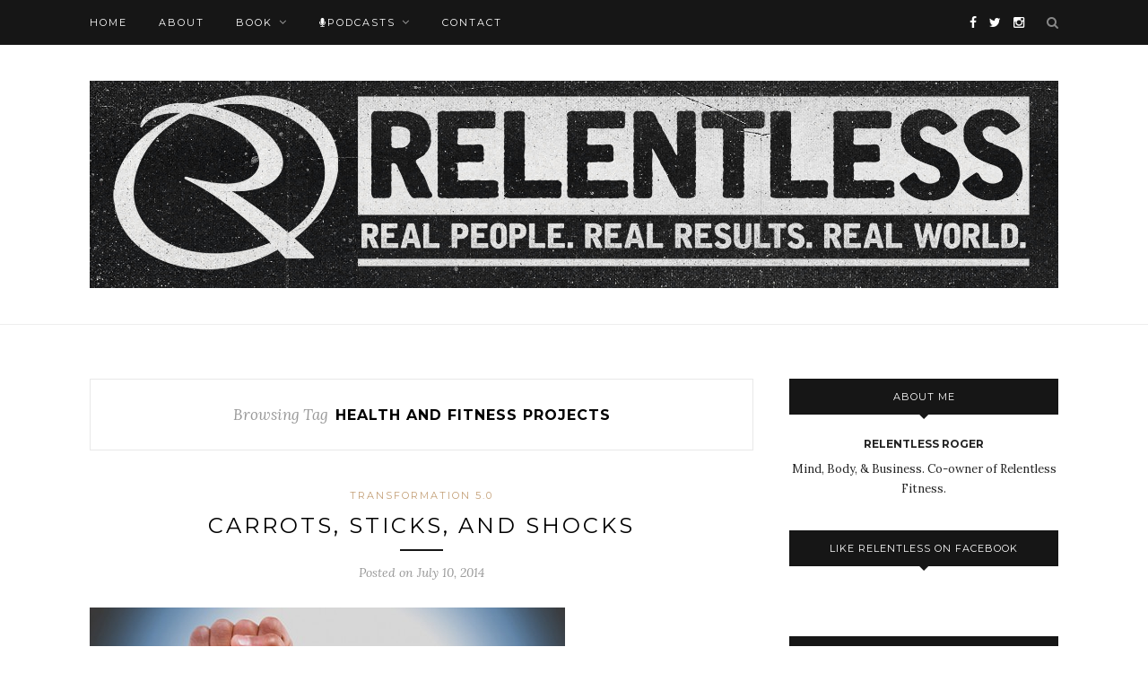

--- FILE ---
content_type: text/html; charset=UTF-8
request_url: http://relentlessroger.com/tag/health-and-fitness-projects/
body_size: 10866
content:
<!DOCTYPE html>
<html lang="en-US">
<head>

	<meta charset="UTF-8">
	<meta http-equiv="X-UA-Compatible" content="IE=edge">
	<meta name="viewport" content="width=device-width, initial-scale=1">

	<title>health and fitness projects &#8211; RELENTLESS</title>

	<link rel="profile" href="http://gmpg.org/xfn/11" />
	
		<link rel="shortcut icon" href="http://relentlessroger.com/wp-content/uploads/2015/07/Relentless.Logo_-_Favicon.jpg" />
		
	<link rel="alternate" type="application/rss+xml" title="RELENTLESS RSS Feed" href="http://relentlessroger.com/feed/" />
	<link rel="alternate" type="application/atom+xml" title="RELENTLESS Atom Feed" href="http://relentlessroger.com/feed/atom/" />
	<link rel="pingback" href="http://relentlessroger.com/xmlrpc.php" />
	
	<meta name='robots' content='max-image-preview:large' />
<link rel='dns-prefetch' href='//fonts.googleapis.com' />
<link rel="alternate" type="application/rss+xml" title="RELENTLESS &raquo; Feed" href="http://relentlessroger.com/feed/" />
<link rel="alternate" type="application/rss+xml" title="RELENTLESS &raquo; Comments Feed" href="http://relentlessroger.com/comments/feed/" />
<link rel="alternate" type="application/rss+xml" title="RELENTLESS &raquo; health and fitness projects Tag Feed" href="http://relentlessroger.com/tag/health-and-fitness-projects/feed/" />
<style id='wp-img-auto-sizes-contain-inline-css' type='text/css'>
img:is([sizes=auto i],[sizes^="auto," i]){contain-intrinsic-size:3000px 1500px}
/*# sourceURL=wp-img-auto-sizes-contain-inline-css */
</style>
<style id='wp-emoji-styles-inline-css' type='text/css'>

	img.wp-smiley, img.emoji {
		display: inline !important;
		border: none !important;
		box-shadow: none !important;
		height: 1em !important;
		width: 1em !important;
		margin: 0 0.07em !important;
		vertical-align: -0.1em !important;
		background: none !important;
		padding: 0 !important;
	}
/*# sourceURL=wp-emoji-styles-inline-css */
</style>
<style id='wp-block-library-inline-css' type='text/css'>
:root{--wp-block-synced-color:#7a00df;--wp-block-synced-color--rgb:122,0,223;--wp-bound-block-color:var(--wp-block-synced-color);--wp-editor-canvas-background:#ddd;--wp-admin-theme-color:#007cba;--wp-admin-theme-color--rgb:0,124,186;--wp-admin-theme-color-darker-10:#006ba1;--wp-admin-theme-color-darker-10--rgb:0,107,160.5;--wp-admin-theme-color-darker-20:#005a87;--wp-admin-theme-color-darker-20--rgb:0,90,135;--wp-admin-border-width-focus:2px}@media (min-resolution:192dpi){:root{--wp-admin-border-width-focus:1.5px}}.wp-element-button{cursor:pointer}:root .has-very-light-gray-background-color{background-color:#eee}:root .has-very-dark-gray-background-color{background-color:#313131}:root .has-very-light-gray-color{color:#eee}:root .has-very-dark-gray-color{color:#313131}:root .has-vivid-green-cyan-to-vivid-cyan-blue-gradient-background{background:linear-gradient(135deg,#00d084,#0693e3)}:root .has-purple-crush-gradient-background{background:linear-gradient(135deg,#34e2e4,#4721fb 50%,#ab1dfe)}:root .has-hazy-dawn-gradient-background{background:linear-gradient(135deg,#faaca8,#dad0ec)}:root .has-subdued-olive-gradient-background{background:linear-gradient(135deg,#fafae1,#67a671)}:root .has-atomic-cream-gradient-background{background:linear-gradient(135deg,#fdd79a,#004a59)}:root .has-nightshade-gradient-background{background:linear-gradient(135deg,#330968,#31cdcf)}:root .has-midnight-gradient-background{background:linear-gradient(135deg,#020381,#2874fc)}:root{--wp--preset--font-size--normal:16px;--wp--preset--font-size--huge:42px}.has-regular-font-size{font-size:1em}.has-larger-font-size{font-size:2.625em}.has-normal-font-size{font-size:var(--wp--preset--font-size--normal)}.has-huge-font-size{font-size:var(--wp--preset--font-size--huge)}.has-text-align-center{text-align:center}.has-text-align-left{text-align:left}.has-text-align-right{text-align:right}.has-fit-text{white-space:nowrap!important}#end-resizable-editor-section{display:none}.aligncenter{clear:both}.items-justified-left{justify-content:flex-start}.items-justified-center{justify-content:center}.items-justified-right{justify-content:flex-end}.items-justified-space-between{justify-content:space-between}.screen-reader-text{border:0;clip-path:inset(50%);height:1px;margin:-1px;overflow:hidden;padding:0;position:absolute;width:1px;word-wrap:normal!important}.screen-reader-text:focus{background-color:#ddd;clip-path:none;color:#444;display:block;font-size:1em;height:auto;left:5px;line-height:normal;padding:15px 23px 14px;text-decoration:none;top:5px;width:auto;z-index:100000}html :where(.has-border-color){border-style:solid}html :where([style*=border-top-color]){border-top-style:solid}html :where([style*=border-right-color]){border-right-style:solid}html :where([style*=border-bottom-color]){border-bottom-style:solid}html :where([style*=border-left-color]){border-left-style:solid}html :where([style*=border-width]){border-style:solid}html :where([style*=border-top-width]){border-top-style:solid}html :where([style*=border-right-width]){border-right-style:solid}html :where([style*=border-bottom-width]){border-bottom-style:solid}html :where([style*=border-left-width]){border-left-style:solid}html :where(img[class*=wp-image-]){height:auto;max-width:100%}:where(figure){margin:0 0 1em}html :where(.is-position-sticky){--wp-admin--admin-bar--position-offset:var(--wp-admin--admin-bar--height,0px)}@media screen and (max-width:600px){html :where(.is-position-sticky){--wp-admin--admin-bar--position-offset:0px}}

/*# sourceURL=wp-block-library-inline-css */
</style><style id='global-styles-inline-css' type='text/css'>
:root{--wp--preset--aspect-ratio--square: 1;--wp--preset--aspect-ratio--4-3: 4/3;--wp--preset--aspect-ratio--3-4: 3/4;--wp--preset--aspect-ratio--3-2: 3/2;--wp--preset--aspect-ratio--2-3: 2/3;--wp--preset--aspect-ratio--16-9: 16/9;--wp--preset--aspect-ratio--9-16: 9/16;--wp--preset--color--black: #000000;--wp--preset--color--cyan-bluish-gray: #abb8c3;--wp--preset--color--white: #ffffff;--wp--preset--color--pale-pink: #f78da7;--wp--preset--color--vivid-red: #cf2e2e;--wp--preset--color--luminous-vivid-orange: #ff6900;--wp--preset--color--luminous-vivid-amber: #fcb900;--wp--preset--color--light-green-cyan: #7bdcb5;--wp--preset--color--vivid-green-cyan: #00d084;--wp--preset--color--pale-cyan-blue: #8ed1fc;--wp--preset--color--vivid-cyan-blue: #0693e3;--wp--preset--color--vivid-purple: #9b51e0;--wp--preset--gradient--vivid-cyan-blue-to-vivid-purple: linear-gradient(135deg,rgb(6,147,227) 0%,rgb(155,81,224) 100%);--wp--preset--gradient--light-green-cyan-to-vivid-green-cyan: linear-gradient(135deg,rgb(122,220,180) 0%,rgb(0,208,130) 100%);--wp--preset--gradient--luminous-vivid-amber-to-luminous-vivid-orange: linear-gradient(135deg,rgb(252,185,0) 0%,rgb(255,105,0) 100%);--wp--preset--gradient--luminous-vivid-orange-to-vivid-red: linear-gradient(135deg,rgb(255,105,0) 0%,rgb(207,46,46) 100%);--wp--preset--gradient--very-light-gray-to-cyan-bluish-gray: linear-gradient(135deg,rgb(238,238,238) 0%,rgb(169,184,195) 100%);--wp--preset--gradient--cool-to-warm-spectrum: linear-gradient(135deg,rgb(74,234,220) 0%,rgb(151,120,209) 20%,rgb(207,42,186) 40%,rgb(238,44,130) 60%,rgb(251,105,98) 80%,rgb(254,248,76) 100%);--wp--preset--gradient--blush-light-purple: linear-gradient(135deg,rgb(255,206,236) 0%,rgb(152,150,240) 100%);--wp--preset--gradient--blush-bordeaux: linear-gradient(135deg,rgb(254,205,165) 0%,rgb(254,45,45) 50%,rgb(107,0,62) 100%);--wp--preset--gradient--luminous-dusk: linear-gradient(135deg,rgb(255,203,112) 0%,rgb(199,81,192) 50%,rgb(65,88,208) 100%);--wp--preset--gradient--pale-ocean: linear-gradient(135deg,rgb(255,245,203) 0%,rgb(182,227,212) 50%,rgb(51,167,181) 100%);--wp--preset--gradient--electric-grass: linear-gradient(135deg,rgb(202,248,128) 0%,rgb(113,206,126) 100%);--wp--preset--gradient--midnight: linear-gradient(135deg,rgb(2,3,129) 0%,rgb(40,116,252) 100%);--wp--preset--font-size--small: 13px;--wp--preset--font-size--medium: 20px;--wp--preset--font-size--large: 36px;--wp--preset--font-size--x-large: 42px;--wp--preset--spacing--20: 0.44rem;--wp--preset--spacing--30: 0.67rem;--wp--preset--spacing--40: 1rem;--wp--preset--spacing--50: 1.5rem;--wp--preset--spacing--60: 2.25rem;--wp--preset--spacing--70: 3.38rem;--wp--preset--spacing--80: 5.06rem;--wp--preset--shadow--natural: 6px 6px 9px rgba(0, 0, 0, 0.2);--wp--preset--shadow--deep: 12px 12px 50px rgba(0, 0, 0, 0.4);--wp--preset--shadow--sharp: 6px 6px 0px rgba(0, 0, 0, 0.2);--wp--preset--shadow--outlined: 6px 6px 0px -3px rgb(255, 255, 255), 6px 6px rgb(0, 0, 0);--wp--preset--shadow--crisp: 6px 6px 0px rgb(0, 0, 0);}:where(.is-layout-flex){gap: 0.5em;}:where(.is-layout-grid){gap: 0.5em;}body .is-layout-flex{display: flex;}.is-layout-flex{flex-wrap: wrap;align-items: center;}.is-layout-flex > :is(*, div){margin: 0;}body .is-layout-grid{display: grid;}.is-layout-grid > :is(*, div){margin: 0;}:where(.wp-block-columns.is-layout-flex){gap: 2em;}:where(.wp-block-columns.is-layout-grid){gap: 2em;}:where(.wp-block-post-template.is-layout-flex){gap: 1.25em;}:where(.wp-block-post-template.is-layout-grid){gap: 1.25em;}.has-black-color{color: var(--wp--preset--color--black) !important;}.has-cyan-bluish-gray-color{color: var(--wp--preset--color--cyan-bluish-gray) !important;}.has-white-color{color: var(--wp--preset--color--white) !important;}.has-pale-pink-color{color: var(--wp--preset--color--pale-pink) !important;}.has-vivid-red-color{color: var(--wp--preset--color--vivid-red) !important;}.has-luminous-vivid-orange-color{color: var(--wp--preset--color--luminous-vivid-orange) !important;}.has-luminous-vivid-amber-color{color: var(--wp--preset--color--luminous-vivid-amber) !important;}.has-light-green-cyan-color{color: var(--wp--preset--color--light-green-cyan) !important;}.has-vivid-green-cyan-color{color: var(--wp--preset--color--vivid-green-cyan) !important;}.has-pale-cyan-blue-color{color: var(--wp--preset--color--pale-cyan-blue) !important;}.has-vivid-cyan-blue-color{color: var(--wp--preset--color--vivid-cyan-blue) !important;}.has-vivid-purple-color{color: var(--wp--preset--color--vivid-purple) !important;}.has-black-background-color{background-color: var(--wp--preset--color--black) !important;}.has-cyan-bluish-gray-background-color{background-color: var(--wp--preset--color--cyan-bluish-gray) !important;}.has-white-background-color{background-color: var(--wp--preset--color--white) !important;}.has-pale-pink-background-color{background-color: var(--wp--preset--color--pale-pink) !important;}.has-vivid-red-background-color{background-color: var(--wp--preset--color--vivid-red) !important;}.has-luminous-vivid-orange-background-color{background-color: var(--wp--preset--color--luminous-vivid-orange) !important;}.has-luminous-vivid-amber-background-color{background-color: var(--wp--preset--color--luminous-vivid-amber) !important;}.has-light-green-cyan-background-color{background-color: var(--wp--preset--color--light-green-cyan) !important;}.has-vivid-green-cyan-background-color{background-color: var(--wp--preset--color--vivid-green-cyan) !important;}.has-pale-cyan-blue-background-color{background-color: var(--wp--preset--color--pale-cyan-blue) !important;}.has-vivid-cyan-blue-background-color{background-color: var(--wp--preset--color--vivid-cyan-blue) !important;}.has-vivid-purple-background-color{background-color: var(--wp--preset--color--vivid-purple) !important;}.has-black-border-color{border-color: var(--wp--preset--color--black) !important;}.has-cyan-bluish-gray-border-color{border-color: var(--wp--preset--color--cyan-bluish-gray) !important;}.has-white-border-color{border-color: var(--wp--preset--color--white) !important;}.has-pale-pink-border-color{border-color: var(--wp--preset--color--pale-pink) !important;}.has-vivid-red-border-color{border-color: var(--wp--preset--color--vivid-red) !important;}.has-luminous-vivid-orange-border-color{border-color: var(--wp--preset--color--luminous-vivid-orange) !important;}.has-luminous-vivid-amber-border-color{border-color: var(--wp--preset--color--luminous-vivid-amber) !important;}.has-light-green-cyan-border-color{border-color: var(--wp--preset--color--light-green-cyan) !important;}.has-vivid-green-cyan-border-color{border-color: var(--wp--preset--color--vivid-green-cyan) !important;}.has-pale-cyan-blue-border-color{border-color: var(--wp--preset--color--pale-cyan-blue) !important;}.has-vivid-cyan-blue-border-color{border-color: var(--wp--preset--color--vivid-cyan-blue) !important;}.has-vivid-purple-border-color{border-color: var(--wp--preset--color--vivid-purple) !important;}.has-vivid-cyan-blue-to-vivid-purple-gradient-background{background: var(--wp--preset--gradient--vivid-cyan-blue-to-vivid-purple) !important;}.has-light-green-cyan-to-vivid-green-cyan-gradient-background{background: var(--wp--preset--gradient--light-green-cyan-to-vivid-green-cyan) !important;}.has-luminous-vivid-amber-to-luminous-vivid-orange-gradient-background{background: var(--wp--preset--gradient--luminous-vivid-amber-to-luminous-vivid-orange) !important;}.has-luminous-vivid-orange-to-vivid-red-gradient-background{background: var(--wp--preset--gradient--luminous-vivid-orange-to-vivid-red) !important;}.has-very-light-gray-to-cyan-bluish-gray-gradient-background{background: var(--wp--preset--gradient--very-light-gray-to-cyan-bluish-gray) !important;}.has-cool-to-warm-spectrum-gradient-background{background: var(--wp--preset--gradient--cool-to-warm-spectrum) !important;}.has-blush-light-purple-gradient-background{background: var(--wp--preset--gradient--blush-light-purple) !important;}.has-blush-bordeaux-gradient-background{background: var(--wp--preset--gradient--blush-bordeaux) !important;}.has-luminous-dusk-gradient-background{background: var(--wp--preset--gradient--luminous-dusk) !important;}.has-pale-ocean-gradient-background{background: var(--wp--preset--gradient--pale-ocean) !important;}.has-electric-grass-gradient-background{background: var(--wp--preset--gradient--electric-grass) !important;}.has-midnight-gradient-background{background: var(--wp--preset--gradient--midnight) !important;}.has-small-font-size{font-size: var(--wp--preset--font-size--small) !important;}.has-medium-font-size{font-size: var(--wp--preset--font-size--medium) !important;}.has-large-font-size{font-size: var(--wp--preset--font-size--large) !important;}.has-x-large-font-size{font-size: var(--wp--preset--font-size--x-large) !important;}
/*# sourceURL=global-styles-inline-css */
</style>

<style id='classic-theme-styles-inline-css' type='text/css'>
/*! This file is auto-generated */
.wp-block-button__link{color:#fff;background-color:#32373c;border-radius:9999px;box-shadow:none;text-decoration:none;padding:calc(.667em + 2px) calc(1.333em + 2px);font-size:1.125em}.wp-block-file__button{background:#32373c;color:#fff;text-decoration:none}
/*# sourceURL=/wp-includes/css/classic-themes.min.css */
</style>
<link rel='stylesheet' id='contact-form-7-css' href='http://relentlessroger.com/wp-content/plugins/contact-form-7/includes/css/styles.css?ver=6.1.4' type='text/css' media='all' />
<link rel='stylesheet' id='mc4wp-form-basic-css' href='http://relentlessroger.com/wp-content/plugins/mailchimp-for-wp/assets/css/form-basic.css?ver=4.10.9' type='text/css' media='all' />
<link rel='stylesheet' id='sp_style-css' href='http://relentlessroger.com/wp-content/themes/redwood/style.css?ver=6.9' type='text/css' media='all' />
<link rel='stylesheet' id='fontawesome-css-css' href='http://relentlessroger.com/wp-content/themes/redwood/css/font-awesome.min.css?ver=6.9' type='text/css' media='all' />
<link rel='stylesheet' id='bxslider-css-css' href='http://relentlessroger.com/wp-content/themes/redwood/css/jquery.bxslider.css?ver=6.9' type='text/css' media='all' />
<link rel='stylesheet' id='responsive-css' href='http://relentlessroger.com/wp-content/themes/redwood/css/responsive.css?ver=6.9' type='text/css' media='all' />
<link rel='stylesheet' id='default_body_font-css' href='http://fonts.googleapis.com/css?family=Lora%3A400%2C700%2C400italic%2C700italic&#038;subset=latin%2Clatin-ext&#038;ver=6.9' type='text/css' media='all' />
<link rel='stylesheet' id='default_heading_font-css' href='http://fonts.googleapis.com/css?family=Montserrat%3A400%2C700&#038;ver=6.9' type='text/css' media='all' />
<link rel='stylesheet' id='simple-social-icons-font-css' href='http://relentlessroger.com/wp-content/plugins/simple-social-icons/css/style.css?ver=3.0.2' type='text/css' media='all' />
<link rel='stylesheet' id='optimizepress-fancybox-css' href='http://relentlessroger.com/wp-content/plugins/optimizePressPlugin/lib/js/fancybox/jquery.fancybox.min.css?ver=2.2.1.1' type='text/css' media='all' />
<link rel='stylesheet' id='optimizepress-wp-css' href='http://relentlessroger.com/wp-content/plugins/optimizePressPlugin/lib/css/wp.css?ver=2.2.1.1' type='text/css' media='all' />
<link rel='stylesheet' id='optimizepress-default-css' href='http://relentlessroger.com/wp-content/plugins/optimizePressPlugin/lib/assets/default.min.css?ver=2.2.1.1' type='text/css' media='all' />
<script type="text/javascript" src="http://relentlessroger.com/wp-includes/js/jquery/jquery.min.js?ver=3.7.1" id="jquery-core-js"></script>
<script type="text/javascript" src="http://relentlessroger.com/wp-includes/js/jquery/jquery-migrate.min.js?ver=3.4.1" id="jquery-migrate-js"></script>
<script type="text/javascript" src="http://relentlessroger.com/wp-content/plugins/optimizePressPlugin/lib/js/jquery/jquery.noconflict.min.js?ver=2.2.1.1" id="optimizepress-noconflict-js-js"></script>
<script type="text/javascript" src="http://relentlessroger.comAKISMET__PLUGIN_URL_inc/form.js?ver=5.6" id="akismet-form-2-js"></script>
<script type="text/javascript" src="http://relentlessroger.com/wp-content/plugins/optimizePressPlugin/lib/js/jquery/jquery.loadScript.min.js?ver=2.2.1.1" id="optimizepress-loadScript-js"></script>
<link rel="https://api.w.org/" href="http://relentlessroger.com/wp-json/" /><link rel="alternate" title="JSON" type="application/json" href="http://relentlessroger.com/wp-json/wp/v2/tags/267" /><link rel="EditURI" type="application/rsd+xml" title="RSD" href="http://relentlessroger.com/xmlrpc.php?rsd" />
<meta name="generator" content="WordPress 6.9" />
<script type="text/javascript">OP = (typeof(OP)=="undefined" ? {"flowplayerHTML5":"http:\/\/relentlessroger.com\/wp-content\/plugins\/optimizePressPlugin\/lib\/modules\/blog\/video\/flowplayerHTML5\/flowplayer.swf","flowplayerKey":"","flowplayerLogo":"","flowplayer":"http:\/\/relentlessroger.com\/wp-content\/plugins\/optimizePressPlugin\/lib\/modules\/blog\/video\/flowplayer\/flowplayer-3.2.7.swf","flowplayer_control":"http:\/\/relentlessroger.com\/wp-content\/plugins\/optimizePressPlugin\/lib\/modules\/blog\/video\/flowplayer\/flowplayer.controls-3.2.5.swf","mediaelementplayer":"http:\/\/relentlessroger.com\/wp-content\/plugins\/optimizePressPlugin\/lib\/modules\/blog\/video\/mediaelement\/","SN":"optimizepress","op_autosave_interval":300,"paths":{"url":"http:\/\/relentlessroger.com\/wp-content\/plugins\/optimizePressPlugin\/","img":"http:\/\/relentlessroger.com\/wp-content\/plugins\/optimizePressPlugin\/lib\/images\/","js":"http:\/\/relentlessroger.com\/wp-content\/plugins\/optimizePressPlugin\/lib\/js\/","css":"http:\/\/relentlessroger.com\/wp-content\/plugins\/optimizePressPlugin\/lib\/css\/"},"social":{"twitter":"optimizepress","facebook":"optimizepress","googleplus":"111273444733787349971"}} : OP);</script>    <style type="text/css">
	
		#logo { padding-top:40px; padding-bottom:40px; }
				
						#nav-wrapper .menu li a:hover {  color:; }
		
		#nav-wrapper .menu .sub-menu, #nav-wrapper .menu .children { background: ; }
		#nav-wrapper ul.menu ul a, #nav-wrapper .menu ul ul a {  color:; }
		#nav-wrapper ul.menu ul a:hover, #nav-wrapper .menu ul ul a:hover { color: ; background:; }
		
		.slicknav_nav { background:; }
		.slicknav_nav a { color:; }
		.slicknav_menu .slicknav_icon-bar { background-color:; }
		
		#top-social a { color:; }
		#top-social a:hover { color:; }
		#top-search i { color:; }
		
		.widget-title { background: ; color: ;}
		.widget-title:after { border-top-color:; }
				.social-widget a { color:; }
		.social-widget a:hover { color:; }
		
		#footer { background:; }
		#footer-social a { color:; }
		#footer-social a:hover { color:; }
		#footer-social { border-color:; }
		.copyright { color:; }
		.copyright a { color:; }
		
		.post-header h2 a, .post-header h1 { color:; }
		.title-divider { color:; }
		.post-entry p { color:; }
		.post-entry h1, .post-entry h2, .post-entry h3, .post-entry h4, .post-entry h5, .post-entry h6 { color:; }
		.more-link { color:; }
		a.more-link:hover { color:; }
		.more-line { color:; }
		.more-link:hover > .more-line { color:; }
		.post-share-box.share-buttons a { color:; }
		.post-share-box.share-buttons a:hover { color:; }
		
		.mc4wp-form { background:; }
		.mc4wp-form label { color:; }
		.mc4wp-form button, .mc4wp-form input[type=button], .mc4wp-form input[type=submit] { background:; color:; }
		.mc4wp-form button:hover, .mc4wp-form input[type=button]:hover, .mc4wp-form input[type=submit]:hover { background:; color:; }
		
		a, .post-header .cat a { color:; }
		.post-header .cat a { border-color:; }
		
				
    </style>
    <style type="text/css">.recentcomments a{display:inline !important;padding:0 !important;margin:0 !important;}</style>
		<!--[if (gte IE 6)&(lte IE 8)]>
		<script type="text/javascript" src="http://relentlessroger.com/wp-content/plugins/optimizePressPlugin/lib/js/selectivizr-1.0.2-min.js?ver=1.0.2"></script>
		<![endif]-->
		<!--[if IE]><script src="http://html5shiv.googlecode.com/svn/trunk/html5.js"></script><![endif]-->
	
			<meta property="fb:app_id" content="631353616947659" />
		
<!-- Jetpack Open Graph Tags -->
<meta property="og:type" content="website" />
<meta property="og:title" content="health and fitness projects &#8211; RELENTLESS" />
<meta property="og:url" content="http://relentlessroger.com/tag/health-and-fitness-projects/" />
<meta property="og:site_name" content="RELENTLESS" />
<meta property="og:image" content="https://s0.wp.com/i/blank.jpg" />
<meta property="og:image:width" content="200" />
<meta property="og:image:height" content="200" />
<meta property="og:image:alt" content="" />
<meta property="og:locale" content="en_US" />

<!-- End Jetpack Open Graph Tags -->
	
</head>

<body class="archive tag tag-health-and-fitness-projects tag-267 wp-theme-redwood op-plugin">

	<div id="top-bar">
		
		<div class="container">
			
			<div id="nav-wrapper">
				<ul id="menu-top-navigation" class="menu"><li id="menu-item-396" class="menu-item menu-item-type-custom menu-item-object-custom menu-item-home menu-item-396"><a href="http://relentlessroger.com/">Home</a></li>
<li id="menu-item-7" class="menu-item menu-item-type-post_type menu-item-object-page menu-item-7"><a href="http://relentlessroger.com/about/">About</a></li>
<li id="menu-item-416" class="menu-item menu-item-type-custom menu-item-object-custom menu-item-has-children menu-item-416"><a href="http://www.amazon.com/Relentless-Nutrition-Action-Plan-Health-ebook/dp/B00HKKR4JI/ref=sr_1_1">Book</a>
<ul class="sub-menu">
	<li id="menu-item-31" class="menu-item menu-item-type-post_type menu-item-object-page menu-item-31"><a href="http://relentlessroger.com/book-resources/">Book Resources</a></li>
</ul>
</li>
<li id="menu-item-18" class="menu-item menu-item-type-post_type menu-item-object-page menu-item-has-children menu-item-18"><a href="http://relentlessroger.com/podcasts/"><i class="fa fa-microphone"></i>Podcasts</a>
<ul class="sub-menu">
	<li id="menu-item-1097" class="menu-item menu-item-type-custom menu-item-object-custom menu-item-1097"><a href="https://itunes.apple.com/us/podcast/relentless-real-people-real/id1017317594">Relentless: Real People, Real Results, Real World</a></li>
	<li id="menu-item-418" class="menu-item menu-item-type-taxonomy menu-item-object-category menu-item-418"><a href="http://relentlessroger.com/category/relentless-roger-and-the-caveman-doctor-podcast/">Relentless Roger and The Caveman Doctor</a></li>
	<li id="menu-item-419" class="menu-item menu-item-type-custom menu-item-object-custom menu-item-419"><a href="https://itunes.apple.com/us/podcast/powerful-personal-trainer/id841137207">Powerful Personal Trainer</a></li>
</ul>
</li>
<li id="menu-item-1076" class="menu-item menu-item-type-post_type menu-item-object-page menu-item-1076"><a href="http://relentlessroger.com/contact-3/">Contact</a></li>
</ul>			</div>
			
			<div class="menu-mobile"></div>
			
						<div id="top-search">
				<a href="#" class="search"><i class="fa fa-search"></i></a>
				<div class="show-search">
					<form role="search" method="get" id="searchform" action="http://relentlessroger.com/">
		<input type="text" placeholder="Search and hit enter..." name="s" id="s" />
</form>				</div>
			</div>
						
						<div id="top-social" >
			
				<a href="http://facebook.com/RelentlessRoger" target="_blank"><i class="fa fa-facebook"></i></a>				<a href="http://twitter.com/RogerDickerman" target="_blank"><i class="fa fa-twitter"></i></a>				<a href="http://instagram.com/IAM_RELENTLESS" target="_blank"><i class="fa fa-instagram"></i></a>																																												
			</div>
						
		</div>
		
	</div>
	
	<header id="header" class="noslider">
		
		<div class="container">
			
			<div id="logo">
				
									
											<h2><a href="http://relentlessroger.com"><img src="http://relentlessroger.com/wp-content/uploads/2015/07/Relentless.Logo_-_Bumper_Sticker.jpg" alt="RELENTLESS" /></a></h2>
										
								
			</div>
			
		</div>
		
	</header>	
	<div class="container">
		
		<div id="content">
		
			<div id="main" >
			
				<div class="archive-box">
	
					<span>Browsing Tag</span>
					<h1>health and fitness projects</h1>
					
				</div>
			
								
									
											
						<article id="post-751" class="post-751 post type-post status-publish format-standard hentry category-transformation-5-0 tag-carrot-and-stick tag-health-and-fitness-projects tag-negative-reinforcement tag-pavlok-bracelet tag-positive-reinforcement tag-relentless-roger-and-the-caveman-doctor-podcast tag-seth-godin">
					
	<div class="post-header">
		
				<span class="cat"><a href="http://relentlessroger.com/category/transformation-5-0/" rel="category tag">Transformation 5.0</a></span>
				
					<h2><a href="http://relentlessroger.com/carrots-sticks-and-shocks/">Carrots, Sticks, and Shocks</a></h2>
				
		<span class="title-divider"></span>
		
				<span class="post-date">Posted on July 10, 2014</span>
				
	</div>
	
			
				
		
	<div class="post-entry">
		
				
							
				<p><a href="http://relentlessroger.com/wp-content/uploads/2014/07/Pavlok.jpg"><img fetchpriority="high" decoding="async" class="alignnone size-full wp-image-761" src="http://relentlessroger.com/wp-content/uploads/2014/07/Pavlok.jpg" alt="Pavlok" width="530" height="264" srcset="http://relentlessroger.com/wp-content/uploads/2014/07/Pavlok.jpg 530w, http://relentlessroger.com/wp-content/uploads/2014/07/Pavlok-300x149.jpg 300w" sizes="(max-width: 530px) 100vw, 530px" /></a></p>
<p>Is it better to reach toward something positive or actively avoid something negative?</p>
<p>The carrot rewards you after accomplishing a milestone.  The stick punishes after deviating from the milestone&#8217;s path.</p>
<p><strong>Question of the day: <span style="text-decoration: underline;">the carrot or the stick?</span></strong></p>
<p>Some say it should be all carrots, all the time.  The stick mentality is unnecessary, crude, and cruel and positive reinforcement works better over the long haul.  Others side with short-term data, which prefers the stick. <a href="http://relentlessroger.com/carrots-sticks-and-shocks/" class="more-link">Continue Reading<span class="more-line"></span></a></p>
				
					
				
				
								
	</div>
	
		
	<div class="post-share">
	
				<div class="post-share-box share-comments">
			<a href="http://relentlessroger.com/carrots-sticks-and-shocks/#respond"><span>0</span> Comments</a>		</div>
				
				<div class="post-share-box share-buttons">
			<a target="_blank" href="https://www.facebook.com/sharer/sharer.php?u=http://relentlessroger.com/carrots-sticks-and-shocks/"><i class="fa fa-facebook"></i></a>
			<a target="_blank" href="https://twitter.com/home?status=Check%20out%20this%20article:%20Carrots%2C+Sticks%2C+and+Shocks%20-%20http://relentlessroger.com/carrots-sticks-and-shocks/"><i class="fa fa-twitter"></i></a>
						<a data-pin-do="skipLink" target="_blank" href="https://pinterest.com/pin/create/button/?url=http://relentlessroger.com/carrots-sticks-and-shocks/&media=&description=Carrots, Sticks, and Shocks"><i class="fa fa-pinterest"></i></a>
			<a target="_blank" href="https://plus.google.com/share?url=http://relentlessroger.com/carrots-sticks-and-shocks/"><i class="fa fa-google-plus"></i></a>
		</div>
				
				<div class="post-share-box share-author">
			<span>By</span> <a href="http://relentlessroger.com/author/relentlessroger2/" title="Posts by Relentless Roger" rel="author">Relentless Roger</a>		</div>
				
	</div>
		
				
				
		
</article>						
						
						
								
								
						
	<div class="pagination">

		<div class="older"></div>
		<div class="newer"></div>
		
	</div>
					
					
								
			</div>

<aside id="sidebar">
	
	<div id="solopine_about_widget-3" class="widget solopine_about_widget"><h4 class="widget-title">About Me</h4>			
			<div class="about-widget">
				
								
								<span class="about-title">RELENTLESS ROGER</span>
								
								<p>Mind, Body, &amp; Business. 
Co-owner of Relentless Fitness.</p>
								
								
			</div>
			
		</div><div id="solopine_facebook_widget-2" class="widget solopine_facebook_widget"><h4 class="widget-title">Like Relentless on Facebook</h4>			<div id="fb-root"></div>
			<script>(function(d, s, id) {
			  var js, fjs = d.getElementsByTagName(s)[0];
			  if (d.getElementById(id)) return;
			  js = d.createElement(s); js.id = id;
			  js.src = "//connect.facebook.net/en_US/sdk.js#xfbml=1&version=v2.3";
			  fjs.parentNode.insertBefore(js, fjs);
			}(document, 'script', 'facebook-jssdk'));</script>
			<div class="fb-page" data-href="http://www.facebook.com/relentlessroger" data-hide-cover="false" data-show-facepile="true" data-show-posts="true"></div>
			
		</div><div id="solopine_social_widget-3" class="widget solopine_social_widget">		
			<div class="social-widget">
																																																							</div>
			
			
		</div><div id="mc4wp_form_widget-3" class="widget widget_mc4wp_form_widget"><h4 class="widget-title">Relentless News</h4><script>(function() {
	window.mc4wp = window.mc4wp || {
		listeners: [],
		forms: {
			on: function(evt, cb) {
				window.mc4wp.listeners.push(
					{
						event   : evt,
						callback: cb
					}
				);
			}
		}
	}
})();
</script><!-- Mailchimp for WordPress v4.10.9 - https://wordpress.org/plugins/mailchimp-for-wp/ --><form id="mc4wp-form-1" class="mc4wp-form mc4wp-form-1370 mc4wp-form-basic" method="post" data-id="1370" data-name="Default sign-up form" ><div class="mc4wp-form-fields"><p>
    <label>First Name:</label>
    
</p><p>
	<label>Email address: </label>
	
</p>

<p>
	
</p></div><label style="display: none !important;">Leave this field empty if you're human: <input type="text" name="_mc4wp_honeypot" value="" tabindex="-1" autocomplete="off" /></label><input type="hidden" name="_mc4wp_timestamp" value="1768288869" /><input type="hidden" name="_mc4wp_form_id" value="1370" /><input type="hidden" name="_mc4wp_form_element_id" value="mc4wp-form-1" /><div class="mc4wp-response"></div></form><!-- / Mailchimp for WordPress Plugin --></div><div id="solopine_latest_news_widget-3" class="widget solopine_latest_news_widget"><h4 class="widget-title">LATEST POSTS</h4>			<ul class="side-newsfeed">
			
						
				<li>
				
					<div class="side-item">
											
												<div class="side-image">
							<a href="http://relentlessroger.com/michelle-norris-how-to-merge-mission-and-money-to-create-a-mega-event/" rel="bookmark"><img width="520" height="400" src="http://relentlessroger.com/wp-content/uploads/2016/04/MichelleNorris1-520x400.jpg" class="side-item-thumb wp-post-image" alt="" decoding="async" loading="lazy" /></a>
						</div>
												<div class="side-item-text">
							<h4><a href="http://relentlessroger.com/michelle-norris-how-to-merge-mission-and-money-to-create-a-mega-event/" rel="bookmark">Michelle Norris: How to Merge Mission and Money to Create a Mega Event</a></h4>
							<span class="side-item-meta">April 18, 2016</span>
						</div>
					</div>
				
				</li>
			
						
				<li>
				
					<div class="side-item">
											
												<div class="side-image">
							<a href="http://relentlessroger.com/pam-leary-strength-positivity-and-protein-coffee/" rel="bookmark"><img width="500" height="400" src="http://relentlessroger.com/wp-content/uploads/2016/03/Pam2-500x400.jpg" class="side-item-thumb wp-post-image" alt="" decoding="async" loading="lazy" /></a>
						</div>
												<div class="side-item-text">
							<h4><a href="http://relentlessroger.com/pam-leary-strength-positivity-and-protein-coffee/" rel="bookmark">Pam Leary: Strength, Positivity, and Protein Coffee</a></h4>
							<span class="side-item-meta">March 31, 2016</span>
						</div>
					</div>
				
				</li>
			
						
				<li>
				
					<div class="side-item">
											
												<div class="side-image">
							<a href="http://relentlessroger.com/less-diets-more-vitamin-d-and-a-clear-north-star/" rel="bookmark"><img width="520" height="400" src="http://relentlessroger.com/wp-content/uploads/2015/07/Relentless.Logo_-_Just_The_R-520x400.jpg" class="side-item-thumb wp-post-image" alt="" decoding="async" loading="lazy" /></a>
						</div>
												<div class="side-item-text">
							<h4><a href="http://relentlessroger.com/less-diets-more-vitamin-d-and-a-clear-north-star/" rel="bookmark">Less Diets, More Vitamin D, and a Clear North Star</a></h4>
							<span class="side-item-meta">March 23, 2016</span>
						</div>
					</div>
				
				</li>
			
						
				<li>
				
					<div class="side-item">
											
												<div class="side-image">
							<a href="http://relentlessroger.com/rebecca-barber-running-100-miles-following-rockys-footsteps-and-exploring-social-media/" rel="bookmark"><img width="520" height="400" src="http://relentlessroger.com/wp-content/uploads/2016/03/11959966_10206964598740875_306360994243587628_n-520x400.jpg" class="side-item-thumb wp-post-image" alt="" decoding="async" loading="lazy" /></a>
						</div>
												<div class="side-item-text">
							<h4><a href="http://relentlessroger.com/rebecca-barber-running-100-miles-following-rockys-footsteps-and-exploring-social-media/" rel="bookmark">Rebecca Barber: Running 100 Miles, Following Rocky&#8217;s Footsteps, and Exploring Social Media</a></h4>
							<span class="side-item-meta">March 15, 2016</span>
						</div>
					</div>
				
				</li>
			
						
				<li>
				
					<div class="side-item">
											
												<div class="side-image">
							<a href="http://relentlessroger.com/why-gatorade-and-paleo-dont-work-for-everyone/" rel="bookmark"><img width="520" height="400" src="http://relentlessroger.com/wp-content/uploads/2015/07/Relentless.Logo_-_Just_The_R-520x400.jpg" class="side-item-thumb wp-post-image" alt="" decoding="async" loading="lazy" /></a>
						</div>
												<div class="side-item-text">
							<h4><a href="http://relentlessroger.com/why-gatorade-and-paleo-dont-work-for-everyone/" rel="bookmark">Why Gatorade and Paleo Don&#8217;t Work for Everyone</a></h4>
							<span class="side-item-meta">March 9, 2016</span>
						</div>
					</div>
				
				</li>
			
												
			</ul>
			
		</div>	
</aside>	
		<!-- END CONTENT -->
		</div>
	
	<!-- END CONTAINER -->
	</div>
	
	<div id="instagram-footer">

		<div id="null-instagram-feed-2" class="instagram-widget null-instagram-feed"><h4 class="instagram-title">FOLLOW @IAM_RELENTLESS</h4>Instagram did not return a 200.</div>		
	</div>
	
	<footer id="footer">
		
		<div class="container">
			
						<div id="footer-social">
				
				<a href="http://facebook.com/RelentlessRoger" target="_blank"><i class="fa fa-facebook"></i> <span>Facebook</span></a>				<a href="http://twitter.com/RogerDickerman" target="_blank"><i class="fa fa-twitter"></i> <span>Twitter</span></a>				<a href="http://instagram.com/IAM_RELENTLESS" target="_blank"><i class="fa fa-instagram"></i> <span>Instagram</span></a>																																												
			</div>
						
			<div id="footer-copyright">

				<p class="copyright">© 2015 - Relentless Roger</p>
				
			</div>
			
		</div>
		
	</footer>
	
	<script type="speculationrules">
{"prefetch":[{"source":"document","where":{"and":[{"href_matches":"/*"},{"not":{"href_matches":["/wp-*.php","/wp-admin/*","/wp-content/uploads/*","/wp-content/*","/wp-content/plugins/*","/wp-content/themes/redwood/*","/*\\?(.+)"]}},{"not":{"selector_matches":"a[rel~=\"nofollow\"]"}},{"not":{"selector_matches":".no-prefetch, .no-prefetch a"}}]},"eagerness":"conservative"}]}
</script>
<script>(function() {function maybePrefixUrlField () {
  const value = this.value.trim()
  if (value !== '' && value.indexOf('http') !== 0) {
    this.value = 'http://' + value
  }
}

const urlFields = document.querySelectorAll('.mc4wp-form input[type="url"]')
for (let j = 0; j < urlFields.length; j++) {
  urlFields[j].addEventListener('blur', maybePrefixUrlField)
}
})();</script><style type="text/css" media="screen"></style><script type="text/javascript" src="http://relentlessroger.com/wp-content/plugins/optimizePressPlugin/lib/js/jquery/jquery.placeholder.min.js?ver=2.2.1.1" id="optimizepress-placeholder-js"></script>
<script type="text/javascript" src="http://relentlessroger.com/wp-content/plugins/optimizePressPlugin/lib/js/fancybox/jquery.fancybox.pack.min.js?ver=2.2.1.1" id="optimizepress-fancybox-js"></script>
<script type="text/javascript" src="http://relentlessroger.com/wp-includes/js/dist/hooks.min.js?ver=dd5603f07f9220ed27f1" id="wp-hooks-js"></script>
<script type="text/javascript" src="http://relentlessroger.com/wp-includes/js/dist/i18n.min.js?ver=c26c3dc7bed366793375" id="wp-i18n-js"></script>
<script type="text/javascript" id="wp-i18n-js-after">
/* <![CDATA[ */
wp.i18n.setLocaleData( { 'text direction\u0004ltr': [ 'ltr' ] } );
//# sourceURL=wp-i18n-js-after
/* ]]> */
</script>
<script type="text/javascript" src="http://relentlessroger.com/wp-content/plugins/contact-form-7/includes/swv/js/index.js?ver=6.1.4" id="swv-js"></script>
<script type="text/javascript" id="contact-form-7-js-before">
/* <![CDATA[ */
var wpcf7 = {
    "api": {
        "root": "http:\/\/relentlessroger.com\/wp-json\/",
        "namespace": "contact-form-7\/v1"
    }
};
//# sourceURL=contact-form-7-js-before
/* ]]> */
</script>
<script type="text/javascript" src="http://relentlessroger.com/wp-content/plugins/contact-form-7/includes/js/index.js?ver=6.1.4" id="contact-form-7-js"></script>
<script type="text/javascript" src="http://relentlessroger.com/wp-content/themes/redwood/js/jquery.slicknav.min.js?ver=6.9" id="slicknav-js"></script>
<script type="text/javascript" src="http://relentlessroger.com/wp-content/themes/redwood/js/jquery.bxslider.min.js?ver=6.9" id="bxslider-js"></script>
<script type="text/javascript" src="http://relentlessroger.com/wp-content/themes/redwood/js/fitvids.js?ver=6.9" id="fitvids-js"></script>
<script type="text/javascript" src="http://relentlessroger.com/wp-content/themes/redwood/js/solopine.js?ver=6.9" id="sp_scripts-js"></script>
<script type="text/javascript" defer src="http://relentlessroger.com/wp-content/plugins/mailchimp-for-wp/assets/js/forms.js?ver=4.10.9" id="mc4wp-forms-api-js"></script>
<script id="wp-emoji-settings" type="application/json">
{"baseUrl":"https://s.w.org/images/core/emoji/17.0.2/72x72/","ext":".png","svgUrl":"https://s.w.org/images/core/emoji/17.0.2/svg/","svgExt":".svg","source":{"concatemoji":"http://relentlessroger.com/wp-includes/js/wp-emoji-release.min.js?ver=6.9"}}
</script>
<script type="module">
/* <![CDATA[ */
/*! This file is auto-generated */
const a=JSON.parse(document.getElementById("wp-emoji-settings").textContent),o=(window._wpemojiSettings=a,"wpEmojiSettingsSupports"),s=["flag","emoji"];function i(e){try{var t={supportTests:e,timestamp:(new Date).valueOf()};sessionStorage.setItem(o,JSON.stringify(t))}catch(e){}}function c(e,t,n){e.clearRect(0,0,e.canvas.width,e.canvas.height),e.fillText(t,0,0);t=new Uint32Array(e.getImageData(0,0,e.canvas.width,e.canvas.height).data);e.clearRect(0,0,e.canvas.width,e.canvas.height),e.fillText(n,0,0);const a=new Uint32Array(e.getImageData(0,0,e.canvas.width,e.canvas.height).data);return t.every((e,t)=>e===a[t])}function p(e,t){e.clearRect(0,0,e.canvas.width,e.canvas.height),e.fillText(t,0,0);var n=e.getImageData(16,16,1,1);for(let e=0;e<n.data.length;e++)if(0!==n.data[e])return!1;return!0}function u(e,t,n,a){switch(t){case"flag":return n(e,"\ud83c\udff3\ufe0f\u200d\u26a7\ufe0f","\ud83c\udff3\ufe0f\u200b\u26a7\ufe0f")?!1:!n(e,"\ud83c\udde8\ud83c\uddf6","\ud83c\udde8\u200b\ud83c\uddf6")&&!n(e,"\ud83c\udff4\udb40\udc67\udb40\udc62\udb40\udc65\udb40\udc6e\udb40\udc67\udb40\udc7f","\ud83c\udff4\u200b\udb40\udc67\u200b\udb40\udc62\u200b\udb40\udc65\u200b\udb40\udc6e\u200b\udb40\udc67\u200b\udb40\udc7f");case"emoji":return!a(e,"\ud83e\u1fac8")}return!1}function f(e,t,n,a){let r;const o=(r="undefined"!=typeof WorkerGlobalScope&&self instanceof WorkerGlobalScope?new OffscreenCanvas(300,150):document.createElement("canvas")).getContext("2d",{willReadFrequently:!0}),s=(o.textBaseline="top",o.font="600 32px Arial",{});return e.forEach(e=>{s[e]=t(o,e,n,a)}),s}function r(e){var t=document.createElement("script");t.src=e,t.defer=!0,document.head.appendChild(t)}a.supports={everything:!0,everythingExceptFlag:!0},new Promise(t=>{let n=function(){try{var e=JSON.parse(sessionStorage.getItem(o));if("object"==typeof e&&"number"==typeof e.timestamp&&(new Date).valueOf()<e.timestamp+604800&&"object"==typeof e.supportTests)return e.supportTests}catch(e){}return null}();if(!n){if("undefined"!=typeof Worker&&"undefined"!=typeof OffscreenCanvas&&"undefined"!=typeof URL&&URL.createObjectURL&&"undefined"!=typeof Blob)try{var e="postMessage("+f.toString()+"("+[JSON.stringify(s),u.toString(),c.toString(),p.toString()].join(",")+"));",a=new Blob([e],{type:"text/javascript"});const r=new Worker(URL.createObjectURL(a),{name:"wpTestEmojiSupports"});return void(r.onmessage=e=>{i(n=e.data),r.terminate(),t(n)})}catch(e){}i(n=f(s,u,c,p))}t(n)}).then(e=>{for(const n in e)a.supports[n]=e[n],a.supports.everything=a.supports.everything&&a.supports[n],"flag"!==n&&(a.supports.everythingExceptFlag=a.supports.everythingExceptFlag&&a.supports[n]);var t;a.supports.everythingExceptFlag=a.supports.everythingExceptFlag&&!a.supports.flag,a.supports.everything||((t=a.source||{}).concatemoji?r(t.concatemoji):t.wpemoji&&t.twemoji&&(r(t.twemoji),r(t.wpemoji)))});
//# sourceURL=http://relentlessroger.com/wp-includes/js/wp-emoji-loader.min.js
/* ]]> */
</script>
	
</body>

</html>

--- FILE ---
content_type: text/css
request_url: http://relentlessroger.com/wp-content/plugins/optimizePressPlugin/lib/js/fancybox/jquery.fancybox.min.css?ver=2.2.1.1
body_size: 1027
content:
/*! fancyBox v2.0.4 fancyapps.com | fancyapps.com/fancybox/#license */.fancybox-tmp iframe,.fancybox-tmp object{vertical-align:top;padding:0;margin:0}.fancybox-wrap{position:absolute;top:0;left:0;z-index:100002;position:fixed;overflow:hidden;-webkit-border-radius:6px!important;-moz-border-radius:6px!important;border-radius:6px!important;border:1px solid #000}.fancybox-outer{padding:0;margin:0;background:#f9f9f9;color:#444;text-shadow:none;-webkit-border-radius:7px!important;-moz-border-radius:7px!important;border-radius:7px!important}.fancybox-opened{z-index:100003;-webkit-border-radius:6px;-moz-border-radius:6px;border-radius:6px}.fancybox-opened .fancybox-outer{-webkit-box-shadow:0 10px 25px rgba(0,0,0,.5);-moz-box-shadow:0 10px 25px rgba(0,0,0,.5);box-shadow:0 10px 25px rgba(0,0,0,.5)}.fancybox-inner{width:100%;height:100%;padding:0;margin:0;position:relative;outline:0;overflow:hidden;-webkit-border-radius:6px!important;-moz-border-radius:6px!important;border-radius:6px!important}.fancybox-error{color:#444;font:14px/20px "Helvetica Neue",Helvetica,Arial,sans-serif;margin:0;padding:10px}.fancybox-image,.fancybox-iframe{display:block;width:100%;height:100%;border:0;padding:0;margin:0;vertical-align:top;-webkit-border-radius:6px!important;-moz-border-radius:6px!important;border-radius:6px!important}.fancybox-image{max-width:100%;max-height:100%}#fancybox-loading{position:fixed;top:50%;left:50%;margin-top:-21px;margin-left:-21px;width:42px;height:42px;background:url(fancybox_loading.gif);opacity:.8;cursor:pointer;z-index:100010}.fancybox-prev span,.fancybox-next span{background-image:url(fancybox_sprite.png)}.fancybox-close{background-image:url(fancybox_close.png);position:absolute;top:-22px;right:-22px;width:44px;height:44px;cursor:pointer;z-index:100004}.fancybox-prev,.fancybox-next{position:absolute;top:0;width:40%;height:100%;cursor:pointer;background:transparent url(blank.gif);z-index:100003}.fancybox-prev{left:0}.fancybox-next{right:0}.fancybox-prev span,.fancybox-next span{position:absolute;top:50%;left:-9999px;width:36px;height:36px;margin-top:-18px;cursor:pointer;z-index:100003}.fancybox-prev span{background-position:0 -36px}.fancybox-next span{background-position:0 -72px}.fancybox-prev:hover,.fancybox-next:hover{visibility:visible}.fancybox-prev:hover span{left:20px}.fancybox-next:hover span{left:auto;right:20px}.fancybox-tmp{position:absolute;top:-9999px;left:-9999px;padding:0;overflow:visible;visibility:hidden}#fancybox-overlay{position:absolute;top:0;left:0;overflow:hidden;display:none;z-index:100001;background:#000}.fancybox-title{visibility:hidden;font:400 13px/20px "Helvetica Neue",Helvetica,Arial,sans-serif;position:relative;text-shadow:none;z-index:100005}.fancybox-opened .fancybox-title{visibility:visible}.fancybox-title-float-wrap{position:absolute;bottom:0;right:50%;margin-bottom:-35px;z-index:100003;text-align:center}.fancybox-title-float-wrap .child{display:inline-block;margin-right:-100%;padding:2px 20px;background:transparent;background:rgba(0,0,0,.8);-webkit-border-radius:15px;-moz-border-radius:15px;border-radius:15px;text-shadow:0 1px 2px #222;color:#FFF;font-weight:700;line-height:24px;white-space:nowrap}.fancybox-title-outside-wrap{position:relative;margin-top:10px;color:#fff}.fancybox-title-inside-wrap{margin-top:10px}.fancybox-title-over-wrap{position:absolute;bottom:0;left:0;color:#fff;padding:10px;background:#000;background:rgba(0,0,0,.8)}.fancybox-no-scroll .fancybox-inner{overflow-x:hidden!important}

--- FILE ---
content_type: text/css
request_url: http://relentlessroger.com/wp-content/plugins/optimizePressPlugin/lib/assets/default.min.css?ver=2.2.1.1
body_size: 47948
content:
ul.downloadlist-1 li,ul.downloadlist-4 li{padding:15px 0;margin:0;width:100%;border-bottom:1px solid #f2f2f2;border-bottom:1px solid rgba(0,0,0,.05);height:auto;overflow:hidden}ul.downloadlist-1 li:last-of-type,ul.downloadlist-4 li:last-of-type{border-bottom:0}ul.downloadlist-1 li .thumb,ul.downloadlist-4 li .thumb{float:left;width:64px;margin-left:2%}ul.downloadlist-1 li .content,ul.downloadlist-4 li .content{float:left;width:77%;margin-left:2%}ul.downloadlist-1 li .content a,ul.downloadlist-4 li .content a{font-weight:700;margin:0}ul.downloadlist-1 li .content p,ul.downloadlist-4 li .content p{margin:0;margin-top:5px}ul.downloadlist-1.border{border:1px solid #ccc;border:1px solid rgba(0,0,0,.2);padding:1em;-webkit-border-radius:6px;-moz-border-radius:6px;border-radius:6px;position:relative}ul.downloadlist-2 li{padding:15px 0;margin:0;width:100%;border-bottom:1px solid #ccc;border-bottom:1px solid rgba(0,0,0,.05);height:auto;overflow:hidden}ul.downloadlist-2 li:last-of-type{border-bottom:0}ul.downloadlist-2 li:hover{background-color:#f2f2f2;background-color:rgba(0,0,0,.05);-webkit-border-radius:3px;-moz-border-radius:3px;border-radius:3px;border-bottom:1px solid transparent}ul.downloadlist-2 li .thumb{float:left;width:64px;margin-left:2%}ul.downloadlist-2 li .content{float:left;width:79%;margin-left:2%}ul.downloadlist-2 li .content a{font-weight:700;margin:0}ul.downloadlist-2 li .content p{margin:0;margin-top:5px}ul.downloadlist-2.border{border:1px solid #ccc;border:1px solid rgba(0,0,0,.2);padding:10px;padding-top:15px;-webkit-border-radius:6px;-moz-border-radius:6px;border-radius:6px;position:relative}ul.downloadlist-2.border:before{content:"Downloads";font-weight:700;font-size:2em;text-align:center;position:absolute;top:-.5em;left:0;right:0;background-color:#fff;width:6em;margin:0 auto}ul.downloadlist-3 li{padding:15px 0;margin:0;margin-bottom:1em;width:100%;border:1px solid #f2f2f2;border:1px solid rgba(0,0,0,.05);height:auto;overflow:hidden}ul.downloadlist-3 li:last-of-type{margin-bottom:0}ul.downloadlist-3 li:hover{background-color:#f2f2f2;background-color:rgba(0,0,0,.05)}ul.downloadlist-3 li .thumb{float:left;width:64px;margin-left:2%}ul.downloadlist-3 li .content{float:left;width:79%;margin-left:2%}ul.downloadlist li .content a{font-weight:700;margin:0}ul.downloadlist-3 li .content p{margin:0;margin-top:5px}ul.downloadlist-3.border{border:1px solid #ccc;border:1px solid rgba(0,0,0,.2);padding:1em;background:-webkit-gradient(linear,left top,left bottom,color-stop(0%,rgba(255,255,255,0)),color-stop(100%,rgba(0,0,0,.025)));background:-webkit-linear-gradient(top,rgba(255,255,255,0) 0,rgba(0,0,0,.025) 100%);background:-moz-linear-gradient(top,rgba(255,255,255,0) 0,rgba(0,0,0,.025) 100%);background:-ms-linear-gradient(top,rgba(255,255,255,0) 0,rgba(0,0,0,.025) 100%);background:-o-linear-gradient(top,rgba(255,255,255,0) 0,rgba(0,0,0,.025) 100%);background:linear-gradient(to bottom,rgba(255,255,255,0) 0,rgba(0,0,0,.025) 100%);filter:progid:DXImageTransform.Microsoft.gradient(startColorstr='#00ffffff', endColorstr='#05000000', GradientType=0)}.narrow ul.downloadlist-1 li .content,.narrow ul.downloadlist-2 li .content,.narrow ul.downloadlist-3 li .content,.narrow ul.downloadlist-4 li .content{width:76%;margin-left:4%}.narrow ul.downloadlist-1 li .thumb,.narrow ul.downloadlist-2 li .thumb,.narrow ul.downloadlist-3 li .thumb,.narrow ul.downloadlist-4 li .thumb{margin-left:2%;width:48px}@media only screen and (max-width:480px){ul.downloadlist-1 li .content,ul.downloadlist-2 li .content,ul.downloadlist-3 li .content,ul.downloadlist-4 li .content{width:76%;margin-left:4%}ul.downloadlist-1 li .thumb,ul.downloadlist-2 li .thumb,ul.downloadlist-3 li .thumb,ul.downloadlist-4 li .thumb{margin-left:2%;width:48px}}.affiliate-page-banner{margin:0 0 15px;text-align:center}.affiliate-page-banner a{display:block;margin:0 0 10px}.affiliate-page-banner a span{display:block;margin:0 0 10px}.affiliate-page-banner textarea{height:45px;margin:0 auto;min-height:0;width:500px}.single-post-content .bullet-list{list-style:none}.bullet-list{clear:both;overflow:hidden;max-width:100%}.bullet-list li{background-image:url(images/bullet_block/32x32/add.png);background-repeat:no-repeat;line-height:1.6em;padding-left:44px;min-height:32px;text-align:left}.bullet-list.size-16 li{background-image:url(images/bullet_block/16x16/add.png);background-position:0 4px;padding-left:24px;line-height:1.6em;min-height:26px}#op_asset_browser_slide3 .op-settings-core-calendar_date.settings-container .op-asset-actual-content{overflow:hidden}#op_asset_browser_slide3 .op-settings-core-calendar_date.settings-container .op-asset-actual-content div{float:left;margin-right:20px;width:335px}#op_asset_browser_slide3 .op-settings-core-calendar_date.settings-container .op-asset-actual-content div.end-row{margin-right:0}.op-admin-clear-left{clear:left}.calendar-date{margin:0 auto;overflow:hidden;width:100%}.calendar-date .calendar-date-box{float:left;width:150px}.calendar-date .calendar-time-box{float:left;width:65%}.calendar-date .calendar-time-box ul li{margin-left:20px;font-size:24px;line-height:normal;color:inherit}.calendar-date .calendar-time-box ul li.date:before,.calendar-date .calendar-time-box ul li.time:before{display:inline-block;content:" ";position:relative;height:24px;width:24px;margin-right:10px;opacity:.8}.calendar-date .calendar-time-box ul li.date:before{background:url(images/calendar_date/date.png) center no-repeat}.calendar-date .calendar-time-box ul li.time:before{background:url(images/calendar_date/time.png) center no-repeat}.calendar-date .calendar-time-box ul li span{position:relative;top:-3px}.calendar-date-style-1{min-height:170px;padding:8px 0 0 5px}.calendar-date-style-1 div.calendar-date-box{line-height:normal}div.calendar-date-style-1 div.calendar-date-box{text-align:center;box-shadow:0 3px 3px 0 rgba(0,0,0,.25);-webkit-transform:rotate(-3deg);-ms-transform:rotate(-3deg);transform:rotate(-3deg)}div.calendar-date-style-1 div.calendar-date-box p.month{position:relative;z-index:1;display:block;margin:0;padding:10px 0;line-height:1em;font-size:26px;font-weight:700;color:#fff;-webkit-box-shadow:0 1px 0 0 rgba(0,0,0,.5),0 2px 1px 0 rgba(0,0,0,.15);-moz-box-shadow:0 1px 0 0 rgba(0,0,0,.5),0 2px 1px 0 rgba(0,0,0,.15);box-shadow:0 1px 0 0 rgba(0,0,0,.5),0 2px 1px 0 rgba(0,0,0,.15);background-image:-moz-linear-gradient(top,rgba(0,0,0,0) 0,rgba(0,0,0,.1) 100%);background-image:-webkit-gradient(linear,left top,left bottom,color-stop(0%,rgba(0,0,0,0)),color-stop(100%,rgba(0,0,0,.1)));background-image:-webkit-linear-gradient(top,rgba(0,0,0,0) 0,rgba(0,0,0,.1) 100%);background-image:-o-linear-gradient(top,rgba(0,0,0,0) 0,rgba(0,0,0,.1) 100%);background-image:-ms-linear-gradient(top,rgba(0,0,0,0) 0,rgba(0,0,0,.1) 100%);background-image:linear-gradient(to bottom,rgba(0,0,0,0) 0,rgba(0,0,0,.1) 100%);filter:progid:DXImageTransform.Microsoft.gradient(startColorstr='#00000000', endColorstr='#1a000000', GradientType=0);background-color:#d90000}div.calendar-date-style-1 div.calendar-date-box p.day{display:block;margin:0;padding:10px 0;font-size:90px;line-height:1em;font-weight:700;color:#333;background-image:-moz-linear-gradient(top,rgba(0,0,0,.05) 0,rgba(0,0,0,0) 100%);background-image:-webkit-gradient(linear,left top,left bottom,color-stop(0%,rgba(0,0,0,.05)),color-stop(100%,rgba(0,0,0,0)));background-image:-webkit-linear-gradient(top,rgba(0,0,0,.05) 0,rgba(0,0,0,0) 100%);background-image:-o-linear-gradient(top,rgba(0,0,0,.05) 0,rgba(0,0,0,0) 100%);background-image:-ms-linear-gradient(top,rgba(0,0,0,.05) 0,rgba(0,0,0,0) 100%);background-image:linear-gradient(to bottom,rgba(0,0,0,.05) 0,rgba(0,0,0,0) 100%);filter:progid:DXImageTransform.Microsoft.gradient(startColorstr='#0d000000', endColorstr='#00000000', GradientType=0);background-color:#fff}@media only screen and (min-width:480px) and (max-width:767px){div.calendar-date-style-1 div.calendar-date-box{-webkit-transform:none;-ms-transform:none;transform:none;margin-bottom:20px}.calendar-date .calendar-time-box ul li{font-size:1.5em;margin-left:0}.calendar-date .calendar-time-box ul li span{top:-5px}}@media only screen and (max-width:479px){div.calendar-date-style-1 div.calendar-date-box{-webkit-transform:none;-ms-transform:none;transform:none;margin-bottom:20px}.calendar-date .calendar-time-box ul li{font-size:1em;margin-left:0}.calendar-date .calendar-time-box ul li span{top:-7px}}div.calendar-date-style-2{padding:0 0 8px 2px}div.calendar-date-style-2 div.calendar-date-box{text-align:center;border-radius:20px;box-shadow:0 3px 3px 0 rgba(0,0,0,.25)}div.calendar-date-style-2 div.calendar-date-box p.month{position:relative;z-index:1;display:block;margin:0;padding:10px 0;line-height:1em;font-size:26px;font-weight:700;color:#fff;border-radius:20px 20px 0 0;-webkit-box-shadow:inset 0 -1px 3px 0 rgba(0,0,0,.5);-moz-box-shadow:inset 0 -1px 3px 0 rgba(0,0,0,.5);box-shadow:inset 0 -1px 3px 0 rgba(0,0,0,.5);background-image:-moz-linear-gradient(top,rgba(0,0,0,0) 0,rgba(0,0,0,.1) 100%);background-image:-webkit-gradient(linear,left top,left bottom,color-stop(0%,rgba(0,0,0,0)),color-stop(100%,rgba(0,0,0,.1)));background-image:-webkit-linear-gradient(top,rgba(0,0,0,0) 0,rgba(0,0,0,.1) 100%);background-image:-o-linear-gradient(top,rgba(0,0,0,0) 0,rgba(0,0,0,.1) 100%);background-image:-ms-linear-gradient(top,rgba(0,0,0,0) 0,rgba(0,0,0,.1) 100%);background-image:linear-gradient(to bottom,rgba(255,255,255,.25) 0,rgba(0,0,0,.25) 100%);filter:progid:DXImageTransform.Microsoft.gradient(startColorstr='#00000000', endColorstr='#1a000000', GradientType=0);background-color:red;text-shadow:0 -1px 0 #000}div.calendar-date-style-2 div.calendar-date-box p.day{display:block;margin:0;padding:10px 0;font-size:90px;line-height:1em;font-weight:700;color:#333;border-radius:0 0 20px 20px;-webkit-box-shadow:inset 0 0 0 1px #fff;-moz-box-shadow:inset 0 0 0 1px #fff;box-shadow:inset 0 0 0 1px #fff;background-image:-moz-linear-gradient(top,rgba(0,0,0,.05) 0,rgba(0,0,0,0) 100%);background-image:-webkit-gradient(linear,left top,left bottom,color-stop(0%,rgba(0,0,0,.05)),color-stop(100%,rgba(0,0,0,0)));background-image:-webkit-linear-gradient(top,rgba(0,0,0,.05) 0,rgba(0,0,0,0) 100%);background-image:-o-linear-gradient(top,rgba(0,0,0,.05) 0,rgba(0,0,0,0) 100%);background-image:-ms-linear-gradient(top,rgba(0,0,0,.05) 0,rgba(0,0,0,0) 100%);background-image:linear-gradient(to bottom,rgba(0,0,0,.05) 0,rgba(0,0,0,0) 100%);filter:progid:DXImageTransform.Microsoft.gradient(startColorstr='#0d000000', endColorstr='#00000000', GradientType=0);background-color:#fff}div.calendar-date-style-3{padding:0 0 8px 2px}div.calendar-date-style-3 div.calendar-date-box{text-align:center;border-radius:20px;box-shadow:0 3px 3px 0 rgba(0,0,0,.25)}div.calendar-date-style-3 div.calendar-date-box p.month{position:relative;z-index:1;display:block;margin:0;padding:10px 0;line-height:1em;font-size:26px;font-weight:700;color:#fff;border-radius:20px 20px 0 0;-webkit-box-shadow:inset 0 -1px 3px 0 rgba(0,0,0,.5);-moz-box-shadow:inset 0 -1px 3px 0 rgba(0,0,0,.5);box-shadow:inset 0 -1px 3px 0 rgba(0,0,0,.5);background-image:-moz-linear-gradient(top,rgba(0,0,0,0) 0,rgba(0,0,0,.1) 100%);background-image:-webkit-gradient(linear,left top,left bottom,color-stop(0%,rgba(0,0,0,0)),color-stop(100%,rgba(0,0,0,.1)));background-image:-webkit-linear-gradient(top,rgba(0,0,0,0) 0,rgba(0,0,0,.1) 100%);background-image:-o-linear-gradient(top,rgba(0,0,0,0) 0,rgba(0,0,0,.1) 100%);background-image:-ms-linear-gradient(top,rgba(0,0,0,0) 0,rgba(0,0,0,.1) 100%);background-image:linear-gradient(to bottom,rgba(255,255,255,.25) 0,rgba(0,0,0,.25) 100%);filter:progid:DXImageTransform.Microsoft.gradient(startColorstr='#00000000', endColorstr='#1a000000', GradientType=0);background-color:red;text-shadow:0 -1px 0 #000}div.calendar-date-style-3 div.calendar-date-box p.day{display:block;margin:0;padding:10px 0;font-size:90px;line-height:1em;font-weight:700;color:#000;border-radius:0 0 20px 20px;-webkit-box-shadow:inset 0 0 0 1px #fff;-moz-box-shadow:inset 0 0 0 1px #fff;box-shadow:inset 0 0 0 1px #fff;background-image:-moz-linear-gradient(top,rgba(0,0,0,.05) 0,rgba(0,0,0,0) 100%);background-image:-webkit-gradient(linear,left top,left bottom,color-stop(0%,rgba(0,0,0,.05)),color-stop(100%,rgba(0,0,0,0)));background-image:-webkit-linear-gradient(top,rgba(0,0,0,.05) 0,rgba(0,0,0,0) 100%);background-image:-o-linear-gradient(top,rgba(0,0,0,.05) 0,rgba(0,0,0,0) 100%);background-image:-ms-linear-gradient(top,rgba(0,0,0,.05) 0,rgba(0,0,0,0) 100%);background-image:linear-gradient(to bottom,rgba(0,0,0,.05) 0,rgba(0,0,0,0) 100%);filter:progid:DXImageTransform.Microsoft.gradient(startColorstr='#0d000000', endColorstr='#00000000', GradientType=0);background-color:#fff}@media only screen and (max-width:767px){div.calendar-date-box{margin-right:20px}.calendar-date .calendar-time-box{width:52%!important}.calendar-date .calendar-date-box{width:33%!important}div.calendar-date-box p.day{font-size:60px!important}div.calendar-date-box p.month{font-size:16px!important}}.narrow div.calendar-date-box{margin-right:20px}.narrow .calendar-date .calendar-time-box{width:100%!important}.narrow .calendar-date .calendar-date-box{margin-left:0;width:150px!important;margin-right:10px;margin-bottom:20px}.narrow div.calendar-date-box p.day{font-size:60px!important}.narrow div.calendar-date-box p.month{font-size:16px!important}.narrow .calendar-date .calendar-time-box ul li{margin-left:0}.countdown-timer{margin:0 auto}.countdown-timer-style-1{min-width:103px;max-width:622px;text-align:center;white-space:nowrap}.countdown-timer-style-1 .hasCountdown{display:inline-block}.countdown-timer-style-1 .countdown_rtl{direction:rtl}.countdown-timer-style-1 .countdown_row{clear:both}.countdown-timer-style-1 .countdown_amount{position:relative;display:inline-block;padding:.2em 0;min-width:2em;line-height:1em;font-family:Impact;font-weight:700;font-size:48px;color:#fff;text-shadow:-1px -1px 0 #000,1px -1px 0 #000,-1px 1px 0 #000,1px 1px 0 #000;background:#191919;background:-moz-linear-gradient(top,rgba(25,25,25,1) 0,rgba(31,31,31,1) 50%,rgba(38,38,38,1) 50%,rgba(51,51,51,1) 100%);background:-webkit-gradient(linear,left top,left bottom,color-stop(0%,rgba(25,25,25,1)),color-stop(50%,rgba(31,31,31,1)),color-stop(50%,rgba(38,38,38,1)),color-stop(100%,rgba(51,51,51,1)));background:-webkit-linear-gradient(top,rgba(25,25,25,1) 0,rgba(31,31,31,1) 50%,rgba(38,38,38,1) 50%,rgba(51,51,51,1) 100%);background:-o-linear-gradient(top,rgba(25,25,25,1) 0,rgba(31,31,31,1) 50%,rgba(38,38,38,1) 50%,rgba(51,51,51,1) 100%);background:-ms-linear-gradient(top,rgba(25,25,25,1) 0,rgba(31,31,31,1) 50%,rgba(38,38,38,1) 50%,rgba(51,51,51,1) 100%);background:linear-gradient(to bottom,rgba(25,25,25,1) 0,rgba(31,31,31,1) 50%,rgba(38,38,38,1) 50%,rgba(51,51,51,1) 100%);filter:progid:DXImageTransform.Microsoft.gradient(startColorstr='#191919', endColorstr='#333333', GradientType=0);-webkit-box-shadow:inset 0 0 0 1px rgba(64,64,64,1),inset 0 -1px 0 0 rgba(255,255,255,.3),inset 0 -2px 0 0 rgba(0,0,0,1),inset 0 -3px 0 0 rgba(255,255,255,.3),inset 0 -4px 0 0 rgba(0,0,0,1),inset 0 -5px 0 0 rgba(255,255,255,.1);-moz-box-shadow:inset 0 0 0 1px rgba(64,64,64,1),inset 0 -1px 0 0 rgba(255,255,255,.3),inset 0 -2px 0 0 rgba(0,0,0,1),inset 0 -3px 0 0 rgba(255,255,255,.3),inset 0 -4px 0 0 rgba(0,0,0,1),inset 0 -5px 0 0 rgba(255,255,255,.1);box-shadow:inset 0 0 0 1px rgba(64,64,64,1),inset 0 -1px 0 0 rgba(255,255,255,.3),inset 0 -2px 0 0 rgba(0,0,0,1),inset 0 -3px 0 0 rgba(255,255,255,.3),inset 0 -4px 0 0 rgba(0,0,0,1),inset 0 -5px 0 0 rgba(255,255,255,.1);border:3px solid #000;-webkit-border-radius:8px;-moz-border-radius:8px;border-radius:8px}.countdown-timer-style-1 .countdown_amount:after{content:"";height:1px;width:100%;background:#000;position:absolute;top:50%;left:0;border-top:1px solid rgba(255,255,255,.175);border-bottom:1px solid rgba(255,255,255,.175)}.countdown-timer-style-1 .countdown_section{display:inline-block;margin:0 1px;font-size:11px;font-weight:400;text-align:center;text-transform:uppercase;color:inherit}.countdown-timer-style-1 .countdown_section:first-child{margin-left:0}.countdown-timer-style-1 .countdown_section:last-child{margin-right:0}.floating-featured-panel-fluid .countdown-timer-style-1 .countdown_amount{font-size:30px}@media only screen and (max-width:479px){.countdown-timer-style-1 .countdown_amount{font-size:32px}}.countdown-timer-style-2{min-width:85px;max-width:587px;text-align:center;white-space:nowrap}.countdown-timer-style-2 .hasCountdown{display:inline-block}.countdown-timer-style-2 .countdown_rtl{direction:rtl}.countdown-timer-style-2 .countdown_row{clear:both}.countdown-timer-style-2 .countdown_amount{position:relative;display:inline-block;padding:.25em;min-width:1.25em;line-height:1em;font-family:"Helvetica Neue",Helvetica,Arial,sans-serif;font-weight:700;font-size:48px;color:#333;text-shadow:-1px -1px 0 #fff,1px -1px 0 #fff,-1px 1px 0 #fff,1px 1px 0 #fff;background:#f2f2f2;background:-moz-linear-gradient(top,rgba(255,255,255,1) 0,rgba(234,234,234,1) 50%,rgba(242,242,242,1) 51%,rgba(250,250,250,1) 100%);background:-webkit-gradient(linear,left top,left bottom,color-stop(0%,rgba(255,255,255,1)),color-stop(50%,rgba(234,234,234,1)),color-stop(51%,rgba(242,242,242,1)),color-stop(100%,rgba(250,250,250,1)));background:-webkit-linear-gradient(top,rgba(255,255,255,1) 0,rgba(234,234,234,1) 50%,rgba(242,242,242,1) 51%,rgba(250,250,250,1) 100%);background:-o-linear-gradient(top,rgba(255,255,255,1) 0,rgba(234,234,234,1) 50%,rgba(242,242,242,1) 51%,rgba(250,250,250,1) 100%);background:-ms-linear-gradient(top,rgba(255,255,255,1) 0,rgba(234,234,234,1) 50%,rgba(242,242,242,1) 51%,rgba(250,250,250,1) 100%);background:linear-gradient(to bottom,rgba(255,255,255,1) 0,rgba(234,234,234,1) 50%,rgba(242,242,242,1) 51%,rgba(250,250,250,1) 100%);filter:progid:DXImageTransform.Microsoft.gradient(startColorstr='#ffffff', endColorstr='#e5e5e5', GradientType=0);-webkit-box-shadow:0 0 0 1px rgba(255,255,255,.5),inset 0 0 0 1px rgba(0,0,0,.25),inset 0 -3px 0 0 rgba(204,204,204,1),inset 0 -4px 0 0 rgba(179,179,179,1),inset 0 -5px 0 0 rgba(255,255,255,1),inset 0 2px 0 0 rgba(234,234,234,1),inset 0 3px 0 0 rgba(179,179,179,1),inset 0 4px 0 0 rgba(255,255,255,1);-moz-box-shadow:0 0 0 1px rgba(255,255,255,.5),inset 0 0 0 1px rgba(0,0,0,.25),inset 0 -3px 0 0 rgba(204,204,204,1),inset 0 -4px 0 0 rgba(179,179,179,1),inset 0 -5px 0 0 rgba(255,255,255,1),inset 0 2px 0 0 rgba(234,234,234,1),inset 0 3px 0 0 rgba(179,179,179,1),inset 0 4px 0 0 rgba(255,255,255,1);box-shadow:0 0 0 1px rgba(255,255,255,.5),inset 0 0 0 1px rgba(0,0,0,.25),inset 0 -3px 0 0 rgba(204,204,204,1),inset 0 -4px 0 0 rgba(179,179,179,1),inset 0 -5px 0 0 rgba(255,255,255,1),inset 0 2px 0 0 rgba(234,234,234,1),inset 0 3px 0 0 rgba(179,179,179,1),inset 0 4px 0 0 rgba(255,255,255,1);-webkit-border-radius:4px;-moz-border-radius:4px;border-radius:4px}.countdown-timer-style-2 .countdown_amount:after{content:"";height:1px;width:100%;background:rgba(255,255,255,.75);position:absolute;top:50%;left:0}.countdown-timer-style-2 .countdown_section{display:inline-block;margin:0 5px;font-size:11px;font-weight:400;text-align:center;text-transform:uppercase;color:inherit}.countdown-timer-style-2 .countdown_section:first-child{margin-left:0}.countdown-timer-style-2 .countdown_section:last-child{margin-right:0}.floating-featured-panel-fluid .countdown-timer-style-2 .countdown_amount{font-size:30px}@media only screen and (max-width:479px){.countdown-timer-style-2 .countdown_amount{font-size:32px}}.countdown-timer-style-3{text-align:center}.countdown-timer-style-3 .hasCountdown{display:inline-block}.countdown-timer-style-3 .countdown_rtl{direction:rtl}.countdown-timer-style-3 .countdown_row{clear:both}.countdown-timer-style-3 .countdown_amount{position:relative;display:inline-block;padding:.25em;margin:0 10px;min-width:1.25em;line-height:1em;font-family:"Helvetica Neue",Helvetica,Arial,sans-serif;font-weight:700;font-size:48px;color:#333;text-shadow:-1px -1px 0 #fff,1px -1px 0 #fff,-1px 1px 0 #fff,1px 1px 0 #fff;background:#f2f2f2;background:-moz-linear-gradient(top,rgba(255,255,255,1) 0,rgba(234,234,234,1) 50%,rgba(242,242,242,1) 51%,rgba(250,250,250,1) 100%);background:-webkit-gradient(linear,left top,left bottom,color-stop(0%,rgba(255,255,255,1)),color-stop(50%,rgba(234,234,234,1)),color-stop(51%,rgba(242,242,242,1)),color-stop(100%,rgba(250,250,250,1)));background:-webkit-linear-gradient(top,rgba(255,255,255,1) 0,rgba(234,234,234,1) 50%,rgba(242,242,242,1) 51%,rgba(250,250,250,1) 100%);background:-o-linear-gradient(top,rgba(255,255,255,1) 0,rgba(234,234,234,1) 50%,rgba(242,242,242,1) 51%,rgba(250,250,250,1) 100%);background:-ms-linear-gradient(top,rgba(255,255,255,1) 0,rgba(234,234,234,1) 50%,rgba(242,242,242,1) 51%,rgba(250,250,250,1) 100%);background:linear-gradient(to bottom,rgba(255,255,255,1) 0,rgba(234,234,234,1) 50%,rgba(242,242,242,1) 51%,rgba(250,250,250,1) 100%);filter:progid:DXImageTransform.Microsoft.gradient(startColorstr='#ffffff', endColorstr='#e5e5e5', GradientType=0);-webkit-box-shadow:0 0 0 1px rgba(255,255,255,.5),inset 0 0 0 1px rgba(0,0,0,.25),inset 0 -3px 0 0 rgba(204,204,204,1),inset 0 -4px 0 0 rgba(179,179,179,1),inset 0 -5px 0 0 rgba(255,255,255,1),inset 0 2px 0 0 rgba(234,234,234,1),inset 0 3px 0 0 rgba(179,179,179,1),inset 0 4px 0 0 rgba(255,255,255,1);-moz-box-shadow:0 0 0 1px rgba(255,255,255,.5),inset 0 0 0 1px rgba(0,0,0,.25),inset 0 -3px 0 0 rgba(204,204,204,1),inset 0 -4px 0 0 rgba(179,179,179,1),inset 0 -5px 0 0 rgba(255,255,255,1),inset 0 2px 0 0 rgba(234,234,234,1),inset 0 3px 0 0 rgba(179,179,179,1),inset 0 4px 0 0 rgba(255,255,255,1);box-shadow:0 0 0 1px rgba(255,255,255,.5),inset 0 0 0 1px rgba(0,0,0,.25),inset 0 -3px 0 0 rgba(204,204,204,1),inset 0 -4px 0 0 rgba(179,179,179,1),inset 0 -5px 0 0 rgba(255,255,255,1),inset 0 2px 0 0 rgba(234,234,234,1),inset 0 3px 0 0 rgba(179,179,179,1),inset 0 4px 0 0 rgba(255,255,255,1);-webkit-border-radius:4px;-moz-border-radius:4px;border-radius:4px}.countdown-timer-style-3 .countdown_amount:after{content:"";height:1px;width:100%;background:rgba(255,255,255,.75);position:absolute;top:50%;left:0}.countdown-timer-style-3 .countdown_section br{display:none}.countdown-timer-style-3 .countdown_section{display:inline-block;font-size:28px;font-weight:700;text-align:left;text-transform:lowercase;vertical-align:center;color:inherit;text-align:center}.countdown-timer-style-3 .countdown_section:first-child{margin-left:0}.countdown-timer-style-3 .countdown_section:last-child{margin-right:0}.floating-featured-panel-fluid .countdown-timer-style-3 .countdown_amount{font-size:30px}.floating-featured-panel-fluid .countdown-timer-style-3 .countdown_section{font-size:20px}@media only screen and (min-width:480px) and (max-width:767px){.countdown-timer-style-3 .countdown_amount{font-size:32px}.countdown-timer-style-3 .countdown_section{font-size:16px}}@media only screen and (max-width:479px){.countdown-timer-style-3 .countdown_amount{display:block;font-size:32px;margin:0}.countdown-timer-style-3 .countdown_section br{display:block}.countdown-timer-style-3 .countdown_section{display:block;margin:0 5px;font-size:11px;font-weight:400;text-transform:uppercase}.countdown-timer-style-3 .countdown_section:first-child{margin-left:0}.countdown-timer-style-3 .countdown_section:last-child{margin-right:0}}.countdown-cookie-timer{margin:0 auto}.countdown-cookie-timer-style-1{min-width:103px;max-width:622px;text-align:center;white-space:nowrap}.countdown-cookie-timer-style-1 .hasCountdown{display:inline-block}.countdown-cookie-timer-style-1 .countdown_rtl{direction:rtl}.countdown-cookie-timer-style-1 .countdown_row{clear:both}.countdown-cookie-timer-style-1 .countdown_amount{position:relative;display:block;padding:.2em 0;min-width:2em;line-height:1em;font-family:Impact;font-weight:700;font-size:48px;color:#fff;text-shadow:-1px -1px 0 #000,1px -1px 0 #000,-1px 1px 0 #000,1px 1px 0 #000;background:#191919;background:-moz-linear-gradient(top,rgba(25,25,25,1) 0,rgba(31,31,31,1) 50%,rgba(38,38,38,1) 50%,rgba(51,51,51,1) 100%);background:-webkit-gradient(linear,left top,left bottom,color-stop(0%,rgba(25,25,25,1)),color-stop(50%,rgba(31,31,31,1)),color-stop(50%,rgba(38,38,38,1)),color-stop(100%,rgba(51,51,51,1)));background:-webkit-linear-gradient(top,rgba(25,25,25,1) 0,rgba(31,31,31,1) 50%,rgba(38,38,38,1) 50%,rgba(51,51,51,1) 100%);background:-o-linear-gradient(top,rgba(25,25,25,1) 0,rgba(31,31,31,1) 50%,rgba(38,38,38,1) 50%,rgba(51,51,51,1) 100%);background:-ms-linear-gradient(top,rgba(25,25,25,1) 0,rgba(31,31,31,1) 50%,rgba(38,38,38,1) 50%,rgba(51,51,51,1) 100%);background:linear-gradient(to bottom,rgba(25,25,25,1) 0,rgba(31,31,31,1) 50%,rgba(38,38,38,1) 50%,rgba(51,51,51,1) 100%);filter:progid:DXImageTransform.Microsoft.gradient(startColorstr='#191919', endColorstr='#333333', GradientType=0);-webkit-box-shadow:inset 0 0 0 1px rgba(64,64,64,1),inset 0 -1px 0 0 rgba(255,255,255,.3),inset 0 -2px 0 0 rgba(0,0,0,1),inset 0 -3px 0 0 rgba(255,255,255,.3),inset 0 -4px 0 0 rgba(0,0,0,1),inset 0 -5px 0 0 rgba(255,255,255,.1);-moz-box-shadow:inset 0 0 0 1px rgba(64,64,64,1),inset 0 -1px 0 0 rgba(255,255,255,.3),inset 0 -2px 0 0 rgba(0,0,0,1),inset 0 -3px 0 0 rgba(255,255,255,.3),inset 0 -4px 0 0 rgba(0,0,0,1),inset 0 -5px 0 0 rgba(255,255,255,.1);box-shadow:inset 0 0 0 1px rgba(64,64,64,1),inset 0 -1px 0 0 rgba(255,255,255,.3),inset 0 -2px 0 0 rgba(0,0,0,1),inset 0 -3px 0 0 rgba(255,255,255,.3),inset 0 -4px 0 0 rgba(0,0,0,1),inset 0 -5px 0 0 rgba(255,255,255,.1);border:3px solid #000;-webkit-border-radius:8px;-moz-border-radius:8px;border-radius:8px}.countdown-cookie-timer-style-1 .countdown_amount:after{content:"";height:1px;width:100%;background:#000;position:absolute;top:50%;left:0;border-top:1px solid rgba(255,255,255,.175);border-bottom:1px solid rgba(255,255,255,.175)}.countdown-cookie-timer-style-1 .countdown_section br{content:"";display:block;margin:0;margin-top:8px}.countdown-cookie-timer-style-1 .countdown_section{float:left;display:block;margin:0 1px;font-size:11px;font-weight:400;text-align:center;text-transform:uppercase;color:inherit}.countdown-cookie-timer-style-1 .countdown_section:first-child{margin-left:0}.countdown-cookie-timer-style-1 .countdown_section:last-child{margin-right:0}@media only screen and (max-width:479px){.countdown-cookie-timer-style-1 .countdown_amount{font-size:32px}}.countdown-cookie-timer-style-2{min-width:85px;max-width:587px;text-align:center;white-space:nowrap}.countdown-cookie-timer-style-2 .hasCountdown{display:inline-block}.countdown-cookie-timer-style-2 .countdown_rtl{direction:rtl}.countdown-cookie-timer-style-2 .countdown_row{clear:both}.countdown-cookie-timer-style-2 .countdown_amount{position:relative;display:block;padding:.25em;min-width:1.25em;line-height:1em;font-family:"Helvetica Neue",Helvetica,Arial,sans-serif;font-weight:700;font-size:48px;color:#333;text-shadow:-1px -1px 0 #fff,1px -1px 0 #fff,-1px 1px 0 #fff,1px 1px 0 #fff;background:#f2f2f2;background:-moz-linear-gradient(top,rgba(255,255,255,1) 0,rgba(234,234,234,1) 50%,rgba(242,242,242,1) 51%,rgba(250,250,250,1) 100%);background:-webkit-gradient(linear,left top,left bottom,color-stop(0%,rgba(255,255,255,1)),color-stop(50%,rgba(234,234,234,1)),color-stop(51%,rgba(242,242,242,1)),color-stop(100%,rgba(250,250,250,1)));background:-webkit-linear-gradient(top,rgba(255,255,255,1) 0,rgba(234,234,234,1) 50%,rgba(242,242,242,1) 51%,rgba(250,250,250,1) 100%);background:-o-linear-gradient(top,rgba(255,255,255,1) 0,rgba(234,234,234,1) 50%,rgba(242,242,242,1) 51%,rgba(250,250,250,1) 100%);background:-ms-linear-gradient(top,rgba(255,255,255,1) 0,rgba(234,234,234,1) 50%,rgba(242,242,242,1) 51%,rgba(250,250,250,1) 100%);background:linear-gradient(to bottom,rgba(255,255,255,1) 0,rgba(234,234,234,1) 50%,rgba(242,242,242,1) 51%,rgba(250,250,250,1) 100%);filter:progid:DXImageTransform.Microsoft.gradient(startColorstr='#ffffff', endColorstr='#e5e5e5', GradientType=0);-webkit-box-shadow:0 0 0 1px rgba(255,255,255,.5),inset 0 0 0 1px rgba(0,0,0,.25),inset 0 -3px 0 0 rgba(204,204,204,1),inset 0 -4px 0 0 rgba(179,179,179,1),inset 0 -5px 0 0 rgba(255,255,255,1),inset 0 2px 0 0 rgba(234,234,234,1),inset 0 3px 0 0 rgba(179,179,179,1),inset 0 4px 0 0 rgba(255,255,255,1);-moz-box-shadow:0 0 0 1px rgba(255,255,255,.5),inset 0 0 0 1px rgba(0,0,0,.25),inset 0 -3px 0 0 rgba(204,204,204,1),inset 0 -4px 0 0 rgba(179,179,179,1),inset 0 -5px 0 0 rgba(255,255,255,1),inset 0 2px 0 0 rgba(234,234,234,1),inset 0 3px 0 0 rgba(179,179,179,1),inset 0 4px 0 0 rgba(255,255,255,1);box-shadow:0 0 0 1px rgba(255,255,255,.5),inset 0 0 0 1px rgba(0,0,0,.25),inset 0 -3px 0 0 rgba(204,204,204,1),inset 0 -4px 0 0 rgba(179,179,179,1),inset 0 -5px 0 0 rgba(255,255,255,1),inset 0 2px 0 0 rgba(234,234,234,1),inset 0 3px 0 0 rgba(179,179,179,1),inset 0 4px 0 0 rgba(255,255,255,1);-webkit-border-radius:4px;-moz-border-radius:4px;border-radius:4px}.countdown-cookie-timer-style-2 .countdown_amount:after{content:"";height:1px;width:100%;background:rgba(255,255,255,.75);position:absolute;top:50%;left:0}.countdown-cookie-timer-style-2 .countdown_section br{content:"";display:block;margin:0;margin-top:8px}.countdown-cookie-timer-style-2 .countdown_section{float:left;display:block;margin:0 5px;font-size:11px;font-weight:400;text-align:center;text-transform:uppercase;color:inherit}.countdown-cookie-timer-style-2 .countdown_section:first-child{margin-left:0}.countdown-cookie-timer-style-2 .countdown_section:last-child{margin-right:0}@media only screen and (max-width:479px){.countdown-cookie-timer-style-2 .countdown_amount{font-size:32px}}.countdown-cookie-timer-style-3{text-align:center;white-space:nowrap}.countdown-cookie-timer-style-3 .hasCountdown{display:inline-block}.countdown-cookie-timer-style-3 .countdown_rtl{direction:rtl}.countdown-cookie-timer-style-3 .countdown_row{clear:both}.countdown-cookie-timer-style-3 .countdown_amount{position:relative;display:inline-block;padding:.25em;margin:0 10px;min-width:1.25em;line-height:1em;font-family:"Helvetica Neue",Helvetica,Arial,sans-serif;font-weight:700;font-size:48px;color:#333;text-shadow:-1px -1px 0 #fff,1px -1px 0 #fff,-1px 1px 0 #fff,1px 1px 0 #fff;background:#f2f2f2;background:-moz-linear-gradient(top,rgba(255,255,255,1) 0,rgba(234,234,234,1) 50%,rgba(242,242,242,1) 51%,rgba(250,250,250,1) 100%);background:-webkit-gradient(linear,left top,left bottom,color-stop(0%,rgba(255,255,255,1)),color-stop(50%,rgba(234,234,234,1)),color-stop(51%,rgba(242,242,242,1)),color-stop(100%,rgba(250,250,250,1)));background:-webkit-linear-gradient(top,rgba(255,255,255,1) 0,rgba(234,234,234,1) 50%,rgba(242,242,242,1) 51%,rgba(250,250,250,1) 100%);background:-o-linear-gradient(top,rgba(255,255,255,1) 0,rgba(234,234,234,1) 50%,rgba(242,242,242,1) 51%,rgba(250,250,250,1) 100%);background:-ms-linear-gradient(top,rgba(255,255,255,1) 0,rgba(234,234,234,1) 50%,rgba(242,242,242,1) 51%,rgba(250,250,250,1) 100%);background:linear-gradient(to bottom,rgba(255,255,255,1) 0,rgba(234,234,234,1) 50%,rgba(242,242,242,1) 51%,rgba(250,250,250,1) 100%);filter:progid:DXImageTransform.Microsoft.gradient(startColorstr='#ffffff', endColorstr='#e5e5e5', GradientType=0);-webkit-box-shadow:0 0 0 1px rgba(255,255,255,.5),inset 0 0 0 1px rgba(0,0,0,.25),inset 0 -3px 0 0 rgba(204,204,204,1),inset 0 -4px 0 0 rgba(179,179,179,1),inset 0 -5px 0 0 rgba(255,255,255,1),inset 0 2px 0 0 rgba(234,234,234,1),inset 0 3px 0 0 rgba(179,179,179,1),inset 0 4px 0 0 rgba(255,255,255,1);-moz-box-shadow:0 0 0 1px rgba(255,255,255,.5),inset 0 0 0 1px rgba(0,0,0,.25),inset 0 -3px 0 0 rgba(204,204,204,1),inset 0 -4px 0 0 rgba(179,179,179,1),inset 0 -5px 0 0 rgba(255,255,255,1),inset 0 2px 0 0 rgba(234,234,234,1),inset 0 3px 0 0 rgba(179,179,179,1),inset 0 4px 0 0 rgba(255,255,255,1);box-shadow:0 0 0 1px rgba(255,255,255,.5),inset 0 0 0 1px rgba(0,0,0,.25),inset 0 -3px 0 0 rgba(204,204,204,1),inset 0 -4px 0 0 rgba(179,179,179,1),inset 0 -5px 0 0 rgba(255,255,255,1),inset 0 2px 0 0 rgba(234,234,234,1),inset 0 3px 0 0 rgba(179,179,179,1),inset 0 4px 0 0 rgba(255,255,255,1);-webkit-border-radius:4px;-moz-border-radius:4px;border-radius:4px}.countdown-cookie-timer-style-3 .countdown_amount:after{content:"";height:1px;width:100%;background:rgba(255,255,255,.75);position:absolute;top:50%;left:0}.countdown-cookie-timer-style-3 .countdown_section br{display:none}.countdown-cookie-timer-style-3 .countdown_section{float:left;display:inline-block;font-size:28px;font-weight:700;text-align:center;text-transform:lowercase;vertical-align:center;color:inherit}.countdown-cookie-timer-style-3 .countdown_section:first-child{margin-left:0}.countdown-cookie-timer-style-3 .countdown_section:last-child{margin-right:0}@media only screen and (min-width:480px) and (max-width:767px){.countdown-cookie-timer-style-3 .countdown_amount{font-size:32px}.countdown-cookie-timer-style-3 .countdown_section{font-size:16px}}@media only screen and (max-width:479px){.countdown-cookie-timer-style-3 .countdown_amount{display:block;font-size:32px;margin:0}.countdown-cookie-timer-style-3 .countdown_section br{display:block}.countdown-cookie-timer-style-3 .countdown_section{display:block;margin:0 5px;font-size:11px;font-weight:400;text-transform:uppercase}.countdown-cookie-timer-style-3 .countdown_section:first-child{margin-left:0}.countdown-cookie-timer-style-3 .countdown_section:last-child{margin-right:0}}.course-description{}.course-description-1{background:#fff;border:1px solid #ebebeb;text-align:center;padding:20px;min-height:100px;margin-top:30px;margin-bottom:20px}.course-description-1 img{margin:-60px 0 0 0}.course-description-1 div p{font-size:18px;font-weight:700;margin-top:10px;margin-bottom:0}.course-description-1 div.course-description-content p{font-size:14px;font-weight:400;margin:10px 0 0;line-height:21px}.video-plugin,.video-plugin-new{margin-bottom:10px}.featured-panel .video-plugin,.featured-panel .video-plugin-new{margin-bottom:0}.floating-featured-panel-fluid .video-plugin,.floating-featured-panel-fluid .video-plugin-new,.floating-featured-panel-fluid .video-plugin .flowplayer,.floating-featured-panel-fluid .video-plugin-new .flowplayer{width:100%!important}.element-container .audio-plugin{margin:0 0 20px}.video-plugin .fp-logo,.video-plugin-new .fp-logo,.video-plugin-lightbox .fp-logo{display:block!important;opacity:1!important}.video-plugin,.video-plugin-new{-webkit-box-sizing:border-box;-moz-box-sizing:border-box;box-sizing:border-box;max-width:100%;height:100%}.video-plugin-new{overflow:hidden}.video-plugin>div,.video-plugin-new>div{line-height:0!important;margin:0!important;display:block}.video-plugin>script:first-child,.video-plugin-new>script:first-child{display:none}.video-plugin *,.video-plugin-new *{max-width:100%!important;-webkit-box-sizing:border-box;-moz-box-sizing:border-box;box-sizing:border-box}.video-plugin-new.not-flowplayer>div{position:relative}.video-plugin-new>iframe{display:block;margin-left:auto;margin-right:auto}.video-plugin-new.not-flowplayer>div>iframe{position:absolute!important;width:100%!important;height:100%!important}.video-plugin p,.video-plugin-new p{line-height:1!important}.video-plugin .fp-message,.video-plugin-new .fp-message{text-decoration:none}.video-plugin .fp-progress,.video-plugin-new .fp-progress{max-width:none!important}.flowplayer.is-poster,.flowplayer video{background:#000}.flowplayer.is-poster{background-size:100%;background-repeat:no-repeat;background-position:center center}.flowplayer.hide-controls .fp-ui *,.flowplayer .fp-ratio,.flowplayer .fp-context-menu{display:none}.video-plugin-lightbox .fp-ratio{display:block}.flowplayer .fp-message{-webkit-box-sizing:border-box;-moz-box-sizing:border-box;box-sizing:border-box}.flowplayer .fp-embed,.audio-plugin .fp-embed{display:none!important}.audio-plugin .is-paused.flowplayer .fp-ui{background:url(img/play_white.png) center no-repeat;background-size:20px;background-position:5px 5px}.audio-plugin .flowplayer .fp-waiting{margin:8px auto 0}.audio-plugin .flowplayer .fp-waiting em{width:.6em;height:.6em}.audio-plugin .flowplayer.is-mouseout .fp-controls,.audio-plugin .flowplayer.fixed-controls .fp-controls{height:20px}.audio-plugin .flowplayer .fp-message{padding-top:0}.audio-plugin .flowplayer.is-error h2{margin-top:5px;margin-bottom:0;font-size:normal}.audio-plugin .flowplayer.is-mouseout .fp-fullscreen,.audio-plugin .flowplayer.is-mouseout .fp-unload,.audio-plugin .flowplayer.is-mouseout .fp-elapsed,.audio-plugin .flowplayer.is-mouseout .fp-remaining,.audio-plugin .flowplayer.is-mouseout .fp-duration,.audio-plugin .flowplayer.is-mouseout .fp-embed,.audio-plugin .flowplayer.is-mouseout .fp-logo,.audio-plugin .flowplayer.is-mouseout .fp-volume,.audio-plugin .flowplayer.is-mouseout .fp-play{opacity:1;filter:alpha(Opacity=100)}.audio-plugin .flowplayer.is-mouseover .fp-timeline,.audio-plugin .flowplayer.is-mouseout .fp-timeline{height:3px;position:relative;overflow:hidden;top:5px;height:10px;margin:0 150px 0 75px!important}.audio-plugin .flowplayer .fp-play{display:block}.audio-plugin .flowplayer .fp-elapsed{left:35px}.audio-plugin .is-mouseout.flowplayer .fp-controls,.audio-plugin .is-mouseover.flowplayer .fp-controls{bottom:3px}.audio-plugin .flowplayer .fp-time em{bottom:8px}.audio-plugin .flowplayer video{border-radius:3px}.audio-plugin .flowplayer.is-touch.is-mouseout .fp-progress:after,.audio-plugin .flowplayer.is-touch.is-mouseout .fp-progress:before{content:'';display:block;-webkit-border-radius:10px;-moz-border-radius:10px;border-radius:10px;position:absolute;right:-5px}.audio-plugin .flowplayer.is-touch.is-rtl.is-mouseout .fp-progress:after,.audio-plugin .flowplayer.is-touch.is-rtl.is-mouseout .fp-progress:before{right:auto;left:-5px}.audio-plugin .flowplayer.is-touch.is-rtl.is-mouseout .fp-progress:after{left:-10px;-webkit-box-shadow:-1px 0 4px rgba(0,0,0,.5);-moz-box-shadow:-1px 0 4px rgba(0,0,0,.5);box-shadow:-1px 0 4px rgba(0,0,0,.5)}.audio-plugin .flowplayer.is-touch.is-mouseout .fp-progress:before{width:10px;height:10px}.audio-plugin .flowplayer.is-touch.is-mouseout .fp-progress:after{height:10px;width:10px;top:-5px;right:-10px;border:5px solid rgba(255,255,255,.65);-webkit-box-shadow:1px 0 4px rgba(0,0,0,.5);-moz-box-shadow:1px 0 4px rgba(0,0,0,.5);box-shadow:1px 0 4px rgba(0,0,0,.5)}.audio-plugin .flowplayer.is-touch.is-mouseout .fp-timeline.is-dragging .fp-progress:after{border:10px solid #fff;-webkit-border-radius:20px;-moz-border-radius:20px;border-radius:20px;-webkit-transition:inherit;-moz-transition:inherit;transition:inherit;top:-10px;right:-15px}.audio-plugin .flowplayer.is-touch.is-rtl.is-mouseout .fp-timeline.is-dragging .fp-progress:after{left:-15px;right:auto;border:10px solid #fff}.audio-plugin .mejs-overlay-play{display:none!important}.audio-plugin .me-cannotplay span{padding-top:4px}.op-popup-content{display:none}.op-popup-content-visible{display:block;padding:20px 30px}.op-popup-content .styled-hr{min-width:300px}.op-popup-fancybox,.op-popup-fancybox .fancybox-outer,.op-popup-fancybox .fancybox-inner{max-width:100%}.op-popup-fancybox .fancybox-outer,.op-popup-fancybox .fancybox-inner{background-color:#fff}#epicbox .op-popup-content{display:block}#epicbox .op-popup-button{display:none}.op-popup-content .add-new-element{display:none}.op-popup-button .default-button{background:0 0}.op-popup-content>div:last-child{margin-bottom:0}.op-popup-content .op-pricing-table{width:100%}.floating-featured-panel-fluid .fixed-width{width:auto}body div.pp_default .pp_content_container .pp_details{margin-top:12px}@media only screen and (max-width:959px){.video-plugin{position:relative;padding-bottom:56.25%;padding-top:30px;overflow:hidden;width:100%!important;height:auto!important}.video-plugin-new{position:relative;padding-top:30px;height:0;overflow:hidden;height:auto!important}.video-plugin iframe,.video-plugin object,.video-plugin embed,.video-plugin img,.video-plugin>:first-child,.video-plugin>script:first-child+*{position:absolute!important;top:0;left:0;width:100%!important;height:100%!important;max-width:100%}.video-plugin-new iframe,.video-plugin-new object,.video-plugin-new embed,.video-plugin-new img,.video-plugin-new>:first-child,.video-plugin-new>script:first-child+*{position:static!important}.video-plugin-new-syntax>:first-child{position:static!important}.video-plugin>:first-child,.video-plugin-new>:first-child,.video-plugin>script:first-child+*,.video-plugin-new>script:first-child+*{display:block}.video-plugin>script:first-child,.video-plugin-new>script:first-child{display:none}.video-plugin img,.video-plugin-new img{height:auto!important}.video-plugin.not-flowplayer a,.video-plugin-new.not-flowplayer a{width:auto!important;height:auto!important;max-width:100%!important;text-align:center}}.styled-hr hr{display:none}.hr-style-1{display:block;height:17px;margin:30px 0;position:relative}.hr-style-1 .ornament{position:absolute;left:50%;margin-left:-60px;padding:0 20px;top:-20px}.hr-style-1 .hr-1,.hr-style-1 .hr-2{background-image:url(images/divider/shadow-left.png);background-repeat:no-repeat;height:17px;width:50%}.hr-style-1 .hr-1{background-position:left center;float:left}.hr-style-1 .hr-2{background-image:url(images/divider/shadow-right.png);background-position:right center;float:right}.hr-style-2{background-color:#e5e5e5;background-color:rgba(229,229,229,.6);display:block;height:2px;margin:30px 0;position:relative;text-align:center}.hr-style-2 .ornament{position:relative;padding:0 20px;top:-20px}.hr-style-2 div.hr-2{display:none}.hr-style-3{background-color:#e5e5e5;background-color:rgba(229,229,229,.6);display:block;height:2px;margin:30px 0;position:relative;text-align:center}.hr-style-3 .ornament{position:relative;padding:0 20px;top:-10px}.hr-style-3 div.hr-2{display:none}.hr-style-4{background-color:#e5e5e5;background-color:rgba(229,229,229,.6);display:block;height:2px;margin:20px 0 30px;position:relative;text-align:center}.hr-style-5{background-color:#e5e5e5;background-color:rgba(229,229,229,.9);display:block;height:2px;margin:30px 0;position:relative;text-align:right}.hr-style-5 a,.hr-style-5 a:hover,.hr-style-5 a:visited{position:relative;top:-10px;float:right;color:#a6a6a6;font-size:12px;background-color:#f9f9f9;background-color:rgba(229,229,229,.9);border-radius:3px;padding:0 4px;color:#333;text-decoration:none}.floating-featured-panel-fluid .hr-style-5 a{padding:0 4px;border-radius:3px}.hr-style-6{border-top:1px dashed #cacaca;border-top:1px dashed rgba(202,202,202,.8);display:block;margin:20px 0 30px;position:relative;text-align:right}.hr-style-7{display:block;height:53px;margin:20px auto;position:relative}.hr-style-7 .hr-1,.hr-style-7 .hr-2{background-image:url(images/divider/divider.png);background-repeat:no-repeat;height:53px;width:50%}.hr-style-7 .hr-1{background-position:left center;float:left}.hr-style-7 .hr-2{background-position:right center;float:right}.hr-style-8{display:block;height:40px;margin:30px 0;position:relative}.hr-style-8 .hr-1,.hr-style-8 .hr-2{height:40px;width:50%;background-image:url(images/divider/style-8.png);background-repeat:no-repeat}.hr-style-8 .hr-1{background-position:left center;float:left}.hr-style-8 .hr-2{background-position:right center;float:right}.hr-style-9{display:block;height:40px;margin:30px 0;position:relative}.hr-style-9 .hr-1,.hr-style-9 .hr-2{height:40px;width:50%;background-image:url(images/divider/style-9.png);background-repeat:no-repeat}.hr-style-9 .hr-1{background-position:left center;float:left}.hr-style-9 .hr-2{background-position:right center;float:right}.hr-style-10{display:block;height:4px;margin:30px 0;position:relative}.hr-style-10 .hr-1,.hr-style-10 .hr-2{background-image:url(images/divider/style-10.png);background-repeat:no-repeat;height:4px;width:50%}.hr-style-10 .hr-1{background-position:left center;float:left}.hr-style-10 .hr-2{background-position:right center;float:right}.hr-style-11{display:block;height:28px;margin:30px 0;position:relative}.hr-style-11 .hr-1,.hr-style-11 .hr-2{height:28px;width:50%;background-image:url(images/divider/style-11.png);background-repeat:no-repeat}.hr-style-11 .hr-1{background-position:left center;float:left}.hr-style-11 .hr-2{background-position:right center;float:right}.hr-style-0{background-color:#eee;background-color:rgba(238,238,238,.6);display:block;height:1px;margin:20px 0 30px;position:relative;text-align:center}.headline-style-1,.headline-style-2,.headline-style-3,.headline-style-4,.headline-style-5,.headline-style-6,.headline-style-7,.headline-style-8,.headline-style-9,.headline-style-10,.headline-style-11,.headline-style-12,.headline-style-13{margin:0 0 20px;line-height:normal;padding:10px 0}.headline-style-1{border-bottom:1px solid #DBDBDB}.headline-style-2{border-bottom:1px solid #101010}.headline-style-3{border-bottom:3px solid #DBDBDB}.headline-style-4{border-bottom:3px solid #101010}.headline-style-5{background-color:#fcfcfc;border-top:1px solid #e6e6e6;border-bottom:1px solid #e6e6e6;color:#444}.headline-style-6{border-top:1px solid #e6e6e6;border-bottom:1px solid #e6e6e6;color:#444}.main-content .headline-style-7{color:#444;background-image:url(images/headline/heading-shadow.jpg);background-repeat:no-repeat;background-position:left bottom;background-size:100% 40px;display:block;position:relative;padding-bottom:0}.main-content .headline-style-7 span{display:block;padding-bottom:70px}.headline-style-8{border-top:1px solid #dbdbdb}.headline-style-9{border-top:4px double #e9e9e9;border-bottom:1px solid #e9e9e9;padding-bottom:30px}.headline-style-10{background-color:#f5f5f5;border-bottom:3px solid #e5e5e5}.headline-style-11{background-color:#f7fbee;border-bottom:1px solid #e8eed9;color:#3f4f25}.headline-style-12{background-color:#fbf5ee;border-bottom:1px solid #eee5d9;color:#5f391e}.main-content .headline-style-13,#content_area .headline-style-13{background-color:#fffcf2;border-top:1px solid #eee6c8;border-bottom:1px solid #eee6c8;color:#515151;height:85px;line-height:85px;padding:0;position:relative}.headline-style-13 img.fade-left{position:absolute;left:0;top:-1px;height:87px;width:120px}.headline-style-13 img.fade-right{position:absolute;right:0;top:-1px;height:87px;width:120px}.main-content .headline-style-14,#content_area .headline-style-14{background-color:#fffcf2;border-bottom:1px solid #eee6c8;color:#515151;height:55px;line-height:55px;padding:0;position:relative;font-size:20px}.headline-style-14 span{position:relative;z-index:2}.headline-style-14 img.fade-left{position:absolute;left:0;top:-1px;height:87px;width:120px}.headline-style-14 img.fade-right{position:absolute;right:0;top:-1px;height:87px;width:120px}.headline-style-15{background-color:#eaeef0;padding-left:20px;padding-top:10px;padding-bottom:10px;padding-right:20px;color:#666}.headline-style-16 table{text-align:center}.headline-style-16 td{vertical-align:middle}.headline-style-16 td.stroke{width:50%}.headline-style-16 td.stroke div{display:block;height:1px;width:100%;background-color:#ccc;background-color:rgba(0,0,0,.2)}.headline-style-16 td.headline{white-space:nowrap;padding:8px 15px 0}.headline-style-16 td.headline h2{font-family:inherit;font-size:inherit;font-style:inherit;font-weight:inherit;color:inherit}.headline-style-17 table{text-align:center}.headline-style-17 td{vertical-align:middle}.headline-style-17 td.stroke{width:50%}.headline-style-17 td.stroke div{display:block;height:5px;width:100%;border-top:1px solid #ccc;border-bottom:1px solid #ccc;border-top:1px solid rgba(0,0,0,.2);border-bottom:1px solid rgba(0,0,0,.2)}.headline-style-17 td.headline{white-space:nowrap;padding:8px 15px 0}.headline-style-17 td.headline h2{font-family:inherit;font-size:inherit;font-style:inherit;font-weight:inherit;color:inherit}.feature-block{list-style:none;margin:10px 0 0}.feature-block-link{display:block;overflow:hidden}.feature-block.feature-block-one-col li{width:80%}.feature-block-one-col li{width:83%!important}.feature-block p{line-height:1.6em;color:#444;text-align:left}.latest-post .feature-block p{line-height:1.6em}.single-post-content ul.feature-block,.single-post-content ol.feature-block{list-style:none}.feature-block.feature-block-with-icon.feature-block-one-col li{padding-left:80px;margin-bottom:40px;-moz-box-sizing:border-box;-webkit-box-sizing:border-box;box-sizing:border-box}.feature-block.feature-block-with-icon li{min-height:64px}.feature-block.feature-block-with-icon.feature-block-one-col li:last-child{margin-bottom:0}.feature-block.feature-block-with-icon h2{padding:0 0 10px}.feature-block h2{padding:0 0 10px;font-size:18px;line-height:1.3em;letter-spacing:-.5px;font-weight:700;margin-bottom:0;color:#222;text-align:left;clear:none}.feature-block-icon-container{position:absolute;margin-left:-80px;*margin-bottom:0;width:80px;text-align:center}.feature-block-icon-container img{float:none;max-width:100%}.feature-block-style-image li{position:relative;min-height:125px;overflow:hidden}.feature-block-style-image .feature-block-icon-container{margin-left:0;width:40%;position:absolute;left:0;top:0;text-align:center}.feature-block-style-image div{width:55%;float:right}.feature-block-style-image .feature-block-icon-container img{position:relative;float:none;display:inline-block;width:auto;height:auto;max-width:100%;max-height:125px}.feature-block-style-1{width:100%}.feature-block-style-1 img{height:48px;width:auto;float:left}.feature-block-style-1 h2{font-weight:700;display:table;padding-left:15px;position:relative;min-height:48px;#top:50%;clear:none}.feature-block-style-1 h2 span{display:table-cell;vertical-align:middle;#top:-50%}.feature-block-style-1 p{margin-top:10px;clear:both}.feature-block-style-2 div{text-align:center}.feature-block-style-2{text-align:center;width:100%}.feature-block-style-2 img{height:50px;width:auto;position:relative;text-align:center}.feature-block-style-2 h2{font-weight:700;display:block;position:relative;margin-top:15px;text-align:center;padding-bottom:0;clear:none}.feature-block-style-2 p{margin-top:10px;clear:both;text-align:center}.feature-block-style-2.feature-block-one-col li{margin-left:auto;margin-right:auto}.feature-block-style-3{text-align:center;width:100%}.feature-block-3-img-container{display:block;height:100px;width:100%;-webkit-border-radius:6px;-moz-border-radius:6px;border-radius:6px;background-color:#004a80;margin:0 auto;text-align:center}.feature-block-style-3 img{height:50px;width:auto;position:relative;top:25px}.feature-block-style-3 h2{font-weight:700;display:block;position:relative;margin-top:15px;text-align:center;padding-bottom:0;clear:none}.feature-block-style-3 p{margin-top:10px;clear:both;text-align:center}.feature-block-style-3.feature-block-one-col li{margin-left:auto;margin-right:auto}.feature-block-style-4{text-align:center;width:100%}.feature-block-4-img-container{display:block;height:100px;width:100px;-webkit-border-radius:100px;-moz-border-radius:100px;border-radius:100px;background-color:#004a80;margin:0 auto;text-align:center}.feature-block-style-4 img{height:50px;width:auto;position:relative;top:25px}.feature-block-style-4 h2{font-weight:700;display:block;position:relative;margin-top:15px;text-align:center;padding-bottom:0}.feature-block-style-4 p{margin-top:10px;clear:both;text-align:center}.feature-block-style-4.feature-block-one-col li{margin-left:auto;margin-right:auto}.feature-block.feature-block-with-icon.feature-block-one-col li .feature-block-icon{*margin-top:25px}.feature-block.feature-block-two-col li div{margin-bottom:30px}.feature-block.feature-block-two-col li{width:46%;margin-right:8%;float:left;text-align:left;-webkit-box-sizing:border-box;-moz-box-sizing:border-box;box-sizing:border-box}.feature-block.feature-block-two-col li:nth-child(even){margin-right:0}.feature-block.feature-block-three-col li div{margin-bottom:30px}.feature-block.feature-block-three-col li{width:30%;*width:29%;margin-right:5%;float:left;text-align:left}.feature-block.feature-block-three-col li:nth-child(3n){margin-right:0}.feature-block.feature-block-four-col li div{margin-bottom:30px}.three-fourths .feature-block li,.four-fifths .feature-block li{width:28%}.one-half .feature-block.feature-block-three-col li,.one-half .feature-block.feature-block-four-col li,.three-columns .feature-block li,.narrow .feature-block li,.three-columns .feature-block.feature-block-four-col li{width:100%}.feature-block-style-icon.feature-block.feature-block-two-col li div,.feature-block-style-icon.feature-block.feature-block-three-col li div,.feature-block-style-icon.feature-block.feature-block-four-col li div{padding-left:80px}.feature-block-style-icon.feature-block .feature-block-icon{max-width:60px}.feature-block.feature-block-with-image.feature-block-four-col li div{padding-left:0}.feature-block.feature-block-four-col li{width:21%;margin-right:5%;float:left;text-align:left}.feature-block.feature-block-four-col li:nth-child(4n){margin-right:0}.feature-block.feature-block-with-image.feature-block-three-col li div{padding-left:0;text-align:left}.feature-block.feature-block-with-image.feature-block-one-col img{width:auto}.feature-block-one-col.feature-block-style-image .feature-block-icon-container{max-width:125px}.feature-block-one-col.feature-block-style-image div{width:100%;padding-left:140px;-moz-box-sizing:border-box;-webkit-box-sizing:border-box;box-sizing:border-box}.floating-featured-panel-fluid .feature-block li{width:100%!important;margin-right:0!important}.feature-box{margin:0 auto 20px;overflow:hidden}.feature-box.feature-box-align-left{float:left}.feature-box.feature-box-align-center{float:none}.feature-box.feature-box-align-right{float:right}.feature-box-content{padding:20px}.feature-box .feature-box-content p{letter-spacing:inherit;line-height:1.6em}.feature-box .feature-box-content :first-child{margin-top:0}.feature-box-content strong{font-weight:700}.feature-box-1{background-color:#fafafa;border:1px solid #e3e3e3;-webkit-border-radius:8px;-moz-border-radius:8px;-o-border-radius:8px;border-radius:8px;color:#7e7e7e}.feature-box-1 .feature-box-content h1,.feature-box-1 .feature-box-content h2,.feature-box-1 .feature-box-content h3,.feature-box-1 .feature-box-content h4,.feature-box-1 .feature-box-content p{color:#7e7e7e}.feature-box-1 .feature-box-content h1,.feature-box-1 .feature-box-content h2,.feature-box-1 .feature-box-content h3,.feature-box-1 .feature-box-content h4{line-height:normal}.feature-box-2{background-color:#fff;border:1px solid #dedede;color:#7e7e7e}.feature-box-2 .feature-box-content h1,.feature-box-2 .feature-box-content h2,.feature-box-2 .feature-box-content h3,.feature-box-2 .feature-box-content h4,.feature-box-2 .feature-box-content p{color:#516385}.feature-box-2 .feature-box-content{border:4px solid #f5f5f5}.feature-box-2-blue{background-color:#fcfdff;border:1px solid #cee0f7}.feature-box-2-blue .feature-box-content{border:4px solid #f0f5fd;color:#516385}.feature-box-2-blue .feature-box-content h1,.feature-box-2-blue .feature-box-content h2,.feature-box-2-blue .feature-box-content h3,.feature-box-2-blue .feature-box-content h4,.feature-box-2-blue .feature-box-content p{color:#516385}.feature-box-2-blue .feature-box-content h1,.feature-box-2-blue .feature-box-content h2,.feature-box-2-blue .feature-box-content h3,.feature-box-2-blue .feature-box-content h4{line-height:normal}.feature-box-3{background-color:#fff;border:1px solid #dedede;-webkit-border-radius:8px;-moz-border-radius:8px;-o-border-radius:8px;border-radius:8px;color:#7e7e7e}.feature-box-3 .feature-box-content h1,.feature-box-3 .feature-box-content h2,.feature-box-3 .feature-box-content h3,.feature-box-3 .feature-box-content h4,.feature-box-3 .feature-box-content p{color:#7e7e7e}.feature-box-3 .feature-box-content{border:4px solid #f5f5f5;-webkit-border-radius:8px;-moz-border-radius:8px;-o-border-radius:8px;border-radius:8px}.feature-box-3-blue{background-color:#fcfdff;border:1px solid #cee0f7}.feature-box-3-blue .feature-box-content{border:4px solid #f0f5fd;color:#516385}.feature-box-3-blue .feature-box-content h1,.feature-box-3-blue .feature-box-content h2,.feature-box-3-blue .feature-box-content h3,.feature-box-3-blue .feature-box-content h4,.feature-box-3-blue .feature-box-content p{color:#516385}.feature-box-4{background-color:#fdfeff;border:1px solid #daedfd;-webkit-border-radius:8px;-moz-border-radius:8px;-o-border-radius:8px;border-radius:8px;color:#7e7e7e}.feature-box-4 .feature-box-content h1,.feature-box-4 .feature-box-content h2,.feature-box-4 .feature-box-content h3,.feature-box-4 .feature-box-content h4,.feature-box-4 .feature-box-content p{color:#7e7e7e}.feature-box-4 .feature-box-content{-webkit-border-radius:8px;-moz-border-radius:8px;-o-border-radius:8px;border-radius:8px}.feature-box-4-brown{background-color:#f3f2ee;border:1px solid #d5d6d7;color:#666}.feature-box-4-brown .feature-box-content h1,.feature-box-4-brown .feature-box-content h2,.feature-box-4-brown .feature-box-content h3,.feature-box-4-brown .feature-box-content h4,.feature-box-4-brown .feature-box-content p{color:#666}.feature-box-4-brown .feature-box-content{border:1px solid #fff}.feature-box-5{border:3px solid #fafafa;border:3px solid rgba(0,0,0,.02);color:#7e7e7e}.feature-box-5 .feature-box-content h1,.feature-box-5 .feature-box-content h2,.feature-box-5 .feature-box-content h3,.feature-box-5 .feature-box-content h4,.feature-box-5 .feature-box-content p{color:#7e7e7e}.feature-box-5 .feature-box-content{background-color:#faf2d3;border:1px solid #eada95;color:#251914;font-size:15px;font-style:italic;font-family:Georgia,Times,serif}.feature-box-5-round{-webkit-border-radius:8px;-moz-border-radius:8px;-o-border-radius:8px;border-radius:8px}.feature-box-5-round .feature-box-content{-webkit-border-radius:8px;-moz-border-radius:8px;-o-border-radius:8px;border-radius:8px}.feature-box-6{background-color:#caebf0;border:1px solid #7ccbd7;color:#2e4346;font-size:15px;font-style:italic;font-family:Georgia,Times,serif}.feature-box-6 .feature-box-content h1,.feature-box-6 .feature-box-content h2,.feature-box-6 .feature-box-content h3,.feature-box-6 .feature-box-content h4,.feature-box-6 .feature-box-content p{color:#2e4346}.feature-box-6-round{-webkit-border-radius:8px;-moz-border-radius:8px;-o-border-radius:8px;border-radius:8px}.feature-box-7{background-color:#ffffcb;border-top:1px solid #dadada;border-bottom:1px solid #dadada;color:#2e4346;font-size:15px}.feature-box-7 .feature-box-content h1,.feature-box-7 .feature-box-content h2,.feature-box-7 .feature-box-content h3,.feature-box-7 .feature-box-content h4,.feature-box-7 .feature-box-content p{color:#2e4346}.feature-box-8{-webkit-border-radius:8px;-moz-border-radius:8px;-o-border-radius:8px;border-radius:8px;border:1px solid #dfdfdf;-webkit-box-shadow:0 0 8px rgba(0,0,0,.08);-moz-box-shadow:0 0 8px rgba(0,0,0,.08);-o-box-shadow:0 0 8px rgba(0,0,0,.08);box-shadow:0 0 8px rgba(0,0,0,.08);color:#626262}.feature-box-8 .feature-box-content{background-color:#fdfeff;color:#626262;-webkit-border-bottom-right-radius:8px;-webkit-border-bottom-left-radius:8px;-moz-border-radius-bottomright:8px;-moz-border-radius-bottomleft:8px;border-bottom-right-radius:8px;border-bottom-left-radius:8px}.feature-box-8 .box-title{background-color:#edf5fc;color:#405768;padding:20px;font-size:17px;font-weight:700;-webkit-border-top-left-radius:8px;-webkit-border-top-right-radius:8px;-moz-border-radius-topleft:8px;-moz-border-radius-topright:8px;border-top-left-radius:8px;border-top-right-radius:8px;margin-bottom:0}.feature-box-8 .feature-box-content h1,.feature-box-8 .feature-box-content h2,.feature-box-8 .feature-box-content h3,.feature-box-8 .feature-box-content h4,.feature-box-8 .feature-box-content p{color:#626262}.feature-box-9{background-color:#e0f3c0;border:1px solid #bbce95;color:#616e52;font-size:20px;-webkit-border-radius:8px;-moz-border-radius:8px;-o-border-radius:8px;border-radius:8px}.feature-box-9 .feature-box-content{border:1px solid #fff;padding:20px;-webkit-border-radius:8px;-moz-border-radius:8px;-o-border-radius:8px;border-radius:8px}.feature-box-9 .feature-box-content h1,.feature-box-9 .feature-box-content h2,.feature-box-9 .feature-box-content h3,.feature-box-9 .feature-box-content h4,.feature-box-9 .feature-box-content p{color:#616e52}.feature-box-9-brown{background-color:#f0eee4;border:1px solid #d5d6d7;color:#666;font-family:Georgia,Times,serif}.feature-box-9-brown .feature-box-content{border:1px solid #fff}.feature-box-9-brown .feature-box-content h1,.feature-box-9-brown .feature-box-content h2,.feature-box-9-brown .feature-box-content h3,.feature-box-9-brown .feature-box-content h4,.feature-box-9-brown .feature-box-content p{color:#666}.feature-box-10{color:#626262}.feature-box-10 .feature-box-content{background:#f9f9f9;background:-moz-linear-gradient(top,#f9f9f9 0,#f0f0f0 100%);background:-webkit-gradient(linear,left top,left bottom,color-stop(0%,#f9f9f9),color-stop(100%,#f0f0f0));background:-webkit-linear-gradient(top,#f9f9f9 0,#f0f0f0 100%);background:-o-linear-gradient(top,#f9f9f9 0,#f0f0f0 100%);background:-ms-linear-gradient(top,#f9f9f9 0,#f0f0f0 100%);background:linear-gradient(top,#f9f9f9 0,#f0f0f0 100%);filter:progid:DXImageTransform.Microsoft.gradient(startColorstr='#f9f9f9', endColorstr='#f0f0f0', GradientType=0);padding:10px 20px;color:#626262}.feature-box-10 .box-title{background:#f4f4f4;background:-moz-linear-gradient(top,#f4f4f4 0,#e2e2e2 100%);background:-webkit-gradient(linear,left top,left bottom,color-stop(0%,#f4f4f4),color-stop(100%,#e2e2e2));background:-webkit-linear-gradient(top,#f4f4f4 0,#e2e2e2 100%);background:-o-linear-gradient(top,#f4f4f4 0,#e2e2e2 100%);background:-ms-linear-gradient(top,#f4f4f4 0,#e2e2e2 100%);background:linear-gradient(top,#f4f4f4 0,#e2e2e2 100%);filter:progid:DXImageTransform.Microsoft.gradient(startColorstr='#f4f4f4', endColorstr='#e2e2e2', GradientType=0);color:#3f3f3f;padding:15px 20px;font-size:21px;font-weight:700;margin-bottom:0}.feature-box-10 .feature-box-content h1,.feature-box-10 .feature-box-content h2,.feature-box-10 .feature-box-content h3,.feature-box-10 .feature-box-content h4,.feature-box-10 .feature-box-content p{color:#626262}.feature-box-11{color:#626262;-webkit-box-shadow:0 0 8px rgba(0,0,0,.35);-moz-box-shadow:0 0 8px rgba(0,0,0,.35);-o-box-shadow:0 0 8px rgba(0,0,0,.35);box-shadow:0 0 8px rgba(0,0,0,.35)}.ie8 .feature-box-11,.ie7 .feature-box-11{border:1px solid #EDEDED}.feature-box-11 .feature-box-content{background-color:#fff;padding:10px 20px;color:#626262}.feature-box-11 .box-title{background:#fff;background:-moz-linear-gradient(top,#fff 0,#ebebeb 100%);background:-webkit-gradient(linear,left top,left bottom,color-stop(0%,#fff),color-stop(100%,#ebebeb));background:-webkit-linear-gradient(top,#fff 0,#ebebeb 100%);background:-o-linear-gradient(top,#fff 0,#ebebeb 100%);background:-ms-linear-gradient(top,#fff 0,#ebebeb 100%);background:linear-gradient(top,#fff 0,#ebebeb 100%);filter:progid:DXImageTransform.Microsoft.gradient(startColorstr='#ffffff', endColorstr='#ebebeb', GradientType=0);color:#3f3f3f;padding:15px 20px;font-size:21px;font-weight:700;margin-bottom:0}.feature-box-11 .feature-box-content h1,.feature-box-11 .feature-box-content h2,.feature-box-11 .feature-box-content h3,.feature-box-11 .feature-box-content h4,.feature-box-11 .feature-box-content p{color:#626262}.feature-box-12 .feature-box-content{background:#edf7ff;padding:10px 20px;color:#3f3f3f}.feature-box-12 .box-title{background:#cbeafe;color:#2c3f4c;padding:15px 20px;font-size:21px;font-weight:700;text-shadow:0 1px 0 #fff;margin-bottom:0}.feature-box-12 .feature-box-content h1,.feature-box-12 .feature-box-content h2,.feature-box-12 .feature-box-content h3,.feature-box-12 .feature-box-content h4,.feature-box-12 .feature-box-content p{color:#3f3f3f}.feature-box-13 .feature-box-content{background:#ebf5da;padding:10px 20px;color:#3f3f3f}.feature-box-13 .box-title{background:#eaf2de;background:-moz-linear-gradient(top,#eaf2de 0,#d2e2b8 100%);background:-webkit-gradient(linear,left top,left bottom,color-stop(0%,#eaf2de),color-stop(100%,#d2e2b8));background:-webkit-linear-gradient(top,#eaf2de 0,#d2e2b8 100%);background:-o-linear-gradient(top,#eaf2de 0,#d2e2b8 100%);background:-ms-linear-gradient(top,#eaf2de 0,#d2e2b8 100%);background:linear-gradient(top,#eaf2de 0,#d2e2b8 100%);filter:progid:DXImageTransform.Microsoft.gradient(startColorstr='#eaf2de', endColorstr='#d2e2b8', GradientType=0);color:#5a6748;padding:15px 20px;margin-bottom:0;font-size:21px;font-weight:700;text-shadow:0 1px 0 #fff}.feature-box-13 .feature-box-content h1,.feature-box-13 .feature-box-content h2,.feature-box-13 .feature-box-content h3,.feature-box-13 .feature-box-content h4,.feature-box-13 .feature-box-content p{color:#3f3f3f}.feature-box-14{background-color:#fff;border:1px solid #e7e7e7;color:#3f3f3f;-webkit-box-shadow:0 1px 1px rgba(0,0,0,.12);-moz-box-shadow:0 1px 1px rgba(0,0,0,.12);-o-box-shadow:0 1px 1px rgba(0,0,0,.12);box-shadow:0 1px 1px rgba(0,0,0,.12);background-image:url(images/feature_box/silver-bg.png);background-repeat:repeat-x;background-position:left bottom}.feature-box-14-round{-webkit-border-radius:8px;-moz-border-radius:8px;-o-border-radius:8px;border-radius:8px}.feature-box-14 .feature-box-content h1,.feature-box-14 .feature-box-content h2,.feature-box-14 .feature-box-content h3,.feature-box-14 .feature-box-content h4,.feature-box-14 .feature-box-content p{color:#3f3f3f}.feature-box-16{background-color:#fff;-webkit-box-shadow:0 0 20px 5px rgba(0,0,0,.15);-moz-box-shadow:0 0 20px 5px rgba(0,0,0,.15);box-shadow:0 0 20px 5px rgba(0,0,0,.15)}.feature-box-17{background-color:#f5f5f5;border-top:1px solid #dadada;border-bottom:1px solid #dadada}.feature-box-18{background-color:#fff;border:1px solid #666;border:1px solid rgba(0,0,0,.25);-webkit-border-radius:10px;-moz-border-radius:10px;border-radius:10px;-webkit-box-shadow:0 0 10px 0 rgba(0,0,0,.15);-moz-box-shadow:0 0 10px 0 rgba(0,0,0,.15);box-shadow:0 0 10px 0 rgba(0,0,0,.15)}.feature-box-19{background-color:#eaeef1;-webkit-box-shadow:0 0 10px 0 rgba(0,0,0,.15);-moz-box-shadow:0 0 10px 0 rgba(0,0,0,.15);box-shadow:inset 0 0 0 5px #fff,0 1px 2px 1px rgba(0,0,0,.2)}.feature-box-20{-webkit-border-radius:4px;-moz-border-radius:4px;-ms-border-radius:4px;-o-border-radius:4px;border-radius:4px;-webkit-box-shadow:0 0 0 4px #f5f5f5;-moz-box-shadow:0 0 0 4px #f5f5f5;box-shadow:0 0 0 4px #f5f5f5;border:1px solid #ccc;background:#fafafa}.feature-box-21{-webkit-border-radius:4px;-moz-border-radius:4px;-ms-border-radius:4px;-o-border-radius:4px;border-radius:4px;-webkit-box-shadow:0 0 0 4px #e9f3e2;-moz-box-shadow:0 0 0 4px #e9f3e2;box-shadow:0 0 0 4px #e9f3e2;border:1px solid #7BDA3D}.feature-box-22{border:1px solid #ddd}.feature-box-22-round{-webkit-border-radius:4px;-moz-border-radius:4px;-ms-border-radius:4px;-o-border-radius:4px;border-radius:4px}.feature-box-23{-webkit-border-radius:6px;-moz-border-radius:6px;-ms-border-radius:6px;-o-border-radius:6px;border-radius:6px;border:1px solid #ddd}.feature-box-23 .box-title{background:#f9f9f9;color:#222;padding:15px 20px;font-size:25px;font-weight:700;text-shadow:0 1px 0 #fff;margin-bottom:0}.feature-box-23 .feature-box-content{background:#fff;padding:10px 20px}.feature-box-24{-webkit-border-radius:6px;-moz-border-radius:6px;-ms-border-radius:6px;-o-border-radius:6px;border-radius:6px;border:1px solid #64af49}.feature-box-24 .box-title{background:#edfae7;color:#222;padding:15px 20px;font-size:18px;font-weight:700;text-shadow:0 1px 0 #fff;margin-bottom:0}.feature-box-24 .feature-box-content{background:#fff;padding:10px 20px}.feature-box-25 .box-title{background:#333;color:#fff;padding:15px 20px;font-size:18px;font-weight:700;margin-bottom:0}.feature-box-25 .feature-box-content{background:#f0f0f0;padding:10px 20px;color:#3f3f3f}div.feature-box-creator{float:none;margin:0 auto 20px;overflow:hidden;max-width:100%}div.feature-box-creator .feature-box-content{padding:20px}.feature-box .feature-box-content .op-text-block{width:100%}div.feature-box-creator .feature-box-content p{letter-spacing:inherit;line-height:1.6em}div.feature-box-creator .feature-box-content :first-child{margin-top:0}div.feature-box-creator .feature-box-content strong{font-weight:700}div.feature-box-creator.feature-box-creator-style-1{background-color:#eee;color:#000}div.feature-box-creator.feature-box-creator-style-1 .feature-box-content h1,div.feature-box-creator.feature-box-creator-style-1.feature-box-content h2,div.feature-box-creator.feature-box-creator-style-1.feature-box-content h3,div.feature-box-creator.feature-box-creator-style-1.feature-box-content h4,div.feature-box-creator.feature-box-creator-style-1.feature-box-content p{color:#7e7e7e}div.feature-box-creator.feature-box-creator-style-1 .feature-box-content h1,div.feature-box-creator.feature-box-creator-style-1.feature-box-content h2,div.feature-box-creator.feature-box-creator-style-1.feature-box-content h3,div.feature-box-creator.feature-box-creator-style-1.feature-box-content h4{line-height:normal}.main-content .qanda,.element-container .qanda{list-style:none;color:#979ca2}.main-content .qanda p,.element-container .qanda p{color:#979ca2}.main-content .qanda.qanda-three-col li div,.element-container .qanda.qanda-three-col li div{padding-left:80px;margin-bottom:30px}.main-content .qanda.qanda-three-col li,.element-container .qanda.qanda-three-col li{width:30%;*width:29%;margin-right:5%;float:left}.main-content .qanda.qanda-three-col li:nth-child(3n),.element-container .qanda.qanda-three-col li:nth-child(3n){margin-right:0}.floating-featured-panel-fluid .main-content .qanda li,.floating-featured-panel-fluid .element-container .qanda li{width:100%!important;margin-right:0!important}.main-content .qanda.qanda-two-col li div,.element-container .qanda.qanda-two-col li div,.op-popup-content .qanda.qanda-two-col li div{padding-left:80px;margin-bottom:30px}.main-content .qanda.qanda-two-col li,.element-container .qanda.qanda-two-col li,.op-popup-content .qanda.qanda-two-col li{width:48%;margin-right:4%;float:left}.main-content .qanda.qanda-two-col li:nth-child(even),.element-container .qanda.qanda-two-col li:nth-child(even),.op-popup-content .qanda.qanda-two-col li:nth-child(even){margin-right:0}.main-content .qanda.large-q li h3,.element-container .qanda.large-q li h3,.op-popup-content .qanda.large-q li h3{margin-left:50px;min-height:50px;letter-spacing:0}.main-content .qanda.large-q li h3 img,.element-container .qanda.large-q li h3 img,.op-popup-content .qanda.large-q li h3 img{position:absolute;margin-left:-50px}.main-content .qanda h3,.element-container .qanda h3,.op-popup-content .qanda h3{font-size:18px;font-weight:700;color:#676978;line-height:1.3em}.main-content .qanda.qa-text h3,.element-container .qanda.qa-text h3,.op-popup-content .qanda.qa-text h3{color:#424242;padding-bottom:5px;letter-spacing:0}.main-content .qanda.qa-text li h3,.qanda.qa-text li p,.element-container .qanda.qa-text li h3,.op-popup-content .qanda.qa-text li h3{margin-left:30px;font-size:14px}.qanda.qa-text li p span,.main-content .qanda.qa-text li h3 span,.element-container .qanda.qa-text li h3 span .op-popup-content .qanda.qa-text li h3 span{position:absolute;margin-left:-30px;color:#424242;font-weight:700}.thumb{position:static}.thumb img{position:static;margin:0;background:0 0}.recent-posts-style-1{margin:0;padding:0 0 20px}.recent-posts-style-1 li{display:block;margin:0 0 30px;padding:0}.recent-posts-style-1 li:last-child{margin:0}.recent-posts-style-1 li:after{content:"";display:table;clear:both}.recent-posts-style-1 .thumb{float:left;width:25%;position:static}.recent-posts-style-1 .content{float:left;width:75%}.recent-posts-style-1 a{font-size:18px;line-height:1.3em;color:inherit;color:#004a80;text-decoration:none;display:block;margin:-3px 0 0 15px}.recent-posts-style-1 span{font-size:inherit;display:block;margin:5px 0 0 15px}.recent-posts-style-2{margin:0;padding:0}.recent-posts-style-2 li{display:block;margin:0 0 30px;padding:0}.recent-posts-style-2 li:last-child{margin:0}.recent-posts-style-2 .thumb{display:none}.recent-posts-style-2 a{font-size:18px;line-height:1.3em;color:inherit;color:#004a80;text-decoration:none;display:block;margin:0}.recent-posts-style-2 span{font-size:inherit;display:block;margin:5px 0 0}.recent-posts-style-3{padding:40px;background-color:#f2f2f2;background-color:rgba(0,0,0,.025);-webkit-border-radius:3px;-moz-border-radius:3px;border-radius:3px;-webkit-box-shadow:inset 0 0 0 1px rgba(0,0,0,.15);-moz-box-shadow:inset 0 0 0 1px rgba(0,0,0,.15);box-shadow:inset 0 0 0 1px rgba(0,0,0,.15)}.recent-posts-style-3 li{display:block;margin:0 0 30px;padding:0}.recent-posts-style-3 li:last-child{margin:0}.recent-posts-style-3 li:after{content:"";display:table;clear:both}.recent-posts-style-3 .thumb{float:left;width:25%}.recent-posts-style-3 .content{float:left;width:75%}.recent-posts-style-3 a{font-size:18px;line-height:1.3em;color:inherit;color:#004a80;text-decoration:none;display:block;margin:-5px 0 0 15px}.recent-posts-style-3 span{font-size:inherit;display:block;margin:5px 0 0 15px}.recent-posts-style-4{padding:40px;background-color:#f2f2f2;background-color:rgba(0,0,0,.025);-webkit-border-radius:3px;-moz-border-radius:3px;border-radius:3px;-webkit-box-shadow:inset 0 0 0 1px rgba(0,0,0,.15);-moz-box-shadow:inset 0 0 0 1px rgba(0,0,0,.15);box-shadow:inset 0 0 0 1px rgba(0,0,0,.15)}.recent-posts-style-4 li{display:block;margin:0 0 30px;padding:0}.recent-posts-style-4 li:last-child{margin:0}.recent-posts-style-4 .thumb{display:none}.recent-posts-style-4 a{font-size:18px;line-height:1.3em;color:inherit;color:#004a80;text-decoration:none;display:block;margin:0 0 0 15px}.recent-posts-style-4 span{font-size:inherit;display:block;margin:-3px 0 0 15px}.recent-posts-style-5{margin:0;padding:0}.recent-posts-style-5 li{display:block;margin:0 0 30px;padding:0}.recent-posts-style-5 li:last-child{margin:0}.recent-posts-style-5 li:after{content:"";display:table;clear:both}.recent-posts-style-5 .thumb{float:left;width:25%}.recent-posts-style-6 .thumb img{-webkit-border-radius:3px;-moz-border-radius:3px;border-radius:3px}.recent-posts-style-5 .content{float:left;width:75%}.recent-posts-style-5 a{font-size:18px;line-height:1.3em;color:inherit;color:#004a80;text-decoration:none;display:block;margin:-5px 0 0 15px}.recent-posts-style-5 span{font-size:inherit;display:block;margin:5px 0 0 15px}.recent-posts-style-6{padding:40px;background-color:#f2f2f2;background-color:rgba(0,0,0,.025);-webkit-border-radius:3px;-moz-border-radius:3px;border-radius:3px;-webkit-box-shadow:inset 0 0 0 1px rgba(0,0,0,.15);-moz-box-shadow:inset 0 0 0 1px rgba(0,0,0,.15);box-shadow:inset 0 0 0 1px rgba(0,0,0,.15)}.recent-posts-style-6 li{display:block;margin:0 0 30px;padding:0}.recent-posts-style-6 li:last-child{margin:0}.recent-posts-style-6 li:after{content:"";display:table;clear:both}.recent-posts-style-6 .thumb{float:left;width:25%}.recent-posts-style-6 .thumb img{-webkit-border-radius:3px;-moz-border-radius:3px;border-radius:3px}.recent-posts-style-6 .content{float:left;width:75%}.recent-posts-style-6 a{font-size:18px;line-height:1.3em;color:inherit;color:#004a80;text-decoration:none;display:block;margin:-5px 0 0 15px}.recent-posts-style-6 span{font-size:inherit;display:block;margin:5px 0 0 15px}.recent-posts-style-7{margin:0;padding:0}.recent-posts-style-7 li{display:block;margin:0 0 30px;padding:0}.recent-posts-style-7 li:last-child{margin:0}.recent-posts-style-7 li:after{content:"";display:table;clear:both}.recent-posts-style-7 .thumb{float:left;width:25%}.recent-posts-style-7 .thumb img{-webkit-border-radius:1px;-moz-border-radius:1px;border-radius:1px;-webkit-box-shadow:0 0 0 4px #fff,0 0 0 5px rgba(0,0,0,.2);-moz-box-shadow:0 0 0 4px #fff,0 0 0 5px rgba(0,0,0,.2);box-shadow:0 0 0 4px #fff,0 0 0 5px rgba(0,0,0,.2)}.recent-posts-style-7 .content{float:left;width:75%}.recent-posts-style-7 a{font-size:18px;line-height:1.3em;color:inherit;color:#004a80;text-decoration:none;display:block;margin:-5px 0 0 15px}.recent-posts-style-7 span{font-size:inherit;display:block;margin:5px 0 0 15px}.recent-posts-style-8{padding:40px;background-color:#f2f2f2;background-color:rgba(0,0,0,.025);-webkit-border-radius:3px;-moz-border-radius:3px;border-radius:3px;-webkit-box-shadow:inset 0 0 0 1px rgba(0,0,0,.15);-moz-box-shadow:inset 0 0 0 1px rgba(0,0,0,.15);box-shadow:inset 0 0 0 1px rgba(0,0,0,.15)}.recent-posts-style-8 li{display:block;margin:0 0 30px;padding:0}.recent-posts-style-8 li:last-child{margin:0}.recent-posts-style-8 li:after{content:"";display:table;clear:both}.recent-posts-style-8 .thumb{float:left;width:25%}.recent-posts-style-8 .thumb img{-webkit-border-radius:1px;-moz-border-radius:1px;border-radius:1px;-webkit-box-shadow:0 0 0 4px #fff,0 0 0 5px rgba(0,0,0,.2);-moz-box-shadow:0 0 0 4px #fff,0 0 0 5px rgba(0,0,0,.2);box-shadow:0 0 0 4px #fff,0 0 0 5px rgba(0,0,0,.2)}.recent-posts-style-8 .content{float:left;width:75%}.recent-posts-style-8 a{font-size:18px;line-height:1.3em;color:inherit;color:#004a80;text-decoration:none;display:block;margin:-5px 0 0 15px}.recent-posts-style-8 span{font-size:inherit;display:block;margin:5px 0 0 15px}.tabbed-panel .tabs{margin-bottom:-1px;position:relative;border:0}.tabbed-panel .tabs li{list-style:none;float:left;display:block;margin-bottom:0;cursor:pointer;height:inherit}.tabbed-panel .tabs li a{font-size:14px;color:#666;display:block;padding:.4em 1.5em;text-decoration:none;border-width:0;border:1px solid #ccc;border-right:0;background-color:#f2f2f2;-webkit-box-shadow:inset 0 -1px 1px 0 rgba(0,0,0,.05);-moz-box-shadow:inset 0 -1px 1px 0 rgba(0,0,0,.05);box-shadow:inset 0 -1px 1px 0 rgba(0,0,0,.05)}.tabbed-panel .tabs li:first-child a{-webkit-border-top-left-radius:3px;-moz-border-radius-topleft:3px;border-top-left-radius:3px}.tabbed-panel .tabs li:last-child a{border-right:1px solid #ccc;-webkit-border-top-right-radius:3px;-moz-border-radius-topright:3px;border-top-right-radius:3px}.tabbed-panel .tabs li a:hover{background-color:#e5e5e5;color:#000}.tabbed-panel .tabs li.selected a{border-bottom:1px solid #fff;background-color:#fff;-webkit-box-shadow:none;-moz-box-shadow:none;box-shadow:none;color:#000}.tabbed-panel .tabs li.selected a:hover{background-color:#fff}.tabbed-panel .tab-content-container{border:1px solid #ccc;border:1px solid rgba(0,0,0,.2);margin-top:0;padding:0;background-color:#fff}.tabbed-panel .tab-content-container .tab-content{display:none;padding:15px 25px}.tabbed-panel .tab-content-container table{margin-left:0}.tabbed-panel .tab-content-container .tab-content>p:last-child{margin-bottom:0}.toggle-panel{border:1px solid #ccc;padding:10px;margin:0 0 15px;background-color:#fff}.toggle-panel-toggle-text{color:#4692C8;font-weight:700;text-decoration:underline;float:left}.toggle-panel-toggle{float:right;display:block;height:16px;width:16px;background-image:url(images/toggles/toggle.png);background-repeat:no-repeat;background-position:center top;position:relative;top:3px}.toggle-panel.panel-closed .toggle-panel-toggle{background-position:center top}.toggle-panel.panel-open .toggle-panel-toggle{background-position:center bottom}.toggle-panel-toggle span{display:none}.toggle-panel-content{display:none;clear:both;padding-top:10px}.toggle-panel{border:1px solid #ccc;padding:10px;background-color:#fff}.toggle-panel-toggle-text{color:#4692C8;font-weight:700;text-decoration:none;float:left}.toggle-panel-toggle{float:right;display:block;height:16px;width:16px;background-image:url(images/toggles/toggle.png);background-repeat:no-repeat;background-position:center top;position:relative;top:3px}.toggle-panel.panel-closed .toggle-panel-toggle{background-position:center top}.toggle-panel.panel-open .toggle-panel-toggle{background-position:center bottom}.toggle-panel-toggle span{display:none}.toggle-panel-content{display:none}#op_asset_browser_container .field-id-op_assets_core_testimonials_testimonials-multirow-container.multirow-container .field-row{float:none!important}.testimonial{border-left:0}.testimonial-style-1{background-image:url(images/testimonials/open-quote-large.png);background-repeat:no-repeat;background-position:0 4px;padding-left:60px;margin:40px auto;color:#383838;font-size:14px;line-height:1.4em;max-width:610px}.testimonial-style-1 p:first-child{text-indent:0}.testimonial-style-1 cite{font-weight:700;margin:10px 0;text-transform:none}.testimonial-style-1 cite:before{content:""}.testimonial-style-2{background-image:url(images/testimonials/open-quote-small.png);background-repeat:no-repeat;background-position:0 4px;padding-left:30px;margin:40px 0;color:#8a8a8a;font-size:19px;line-height:1.4em;font-style:normal;width:42%;float:left}.floating-featured-panel-fluid .testimonial-style-2{width:100%;-webkit-box-sizing:border-box;-moz-box-sizing:border-box;box-sizing:border-box}.testimonial-style-2 p:first-child{text-indent:0}.testimonial-style-2 cite{margin:10px 0;font-size:12px;float:right;color:#9b9b9b;text-transform:none}.testimonial-image-style-2 img{max-width:71px}.testimonial-block .testimonial-style-2:nth-child(even){float:right}.testimonial-style-3{margin:40px 50px;color:#8a8a8a;font-size:19px;font-style:normal;line-height:1.4em;text-align:center}.floating-featured-panel-fluid .testimonial-style-3{margin:20px 0}.testimonial-style-3 p:first-child{text-indent:0}.testimonial-style-3 cite{margin:10px 0;font-size:12px;color:#9b9b9b;text-transform:none;font-style:italic}.testimonial-style-3 cite::before{content:""}.testimonial-style-serif{font-family:Georgia,Times,serif;font-style:italic;font-weight:400;color:#9b9b9b}.testimonial-style-serif cite{font-family:Helvetica,Arial,sans-serif;font-size:17px;margin:15px 0;font-weight:400}.testimonial-style-4{margin:40px auto;color:#141414;font-size:17px;font-style:normal;line-height:1.4em;width:70%}.floating-featured-panel-fluid .testimonial-style-4{width:100%;-moz-box-sizing:border-box;-webkit-box-sizing:border-box;box-sizing:border-box}.testimonial-style-4 .testimonial-content{padding:20px;border:1px solid #d6d6d6;-webkit-border-radius:6px;-moz-border-radius:6px;-o-border-radius:6px;border-radius:6px;position:relative;margin-bottom:20px;background-color:#fff}.floating-featured-panel-fluid .testimonial-style-4 .testimonial-content{padding-bottom:0}.testimonial-style-4 .testimonial-content .quote-tip{position:absolute;top:100%}.floating-featured-panel-fluid .testimonial-style-4 .testimonial-content .quote-tip{display:none}.testimonial-style-4 p:first-child{text-indent:0}.testimonial-style-4 cite{margin:10px 0;color:#9b9b9b;text-transform:none;font-style:italic}.testimonial-style-4 cite:before{content:""}.testimonial-style-5{margin:20px 0;color:#8a8a8a;font-size:17px;font-style:italic;line-height:1.4em;width:49%;-webkit-box-sizing:border-box;-moz-box-sizing:border-box;box-sizing:border-box;float:left}.floating-featured-panel-fluid .testimonial-style-5{width:100%}.testimonial-style-5 p:first-child{text-indent:0}.testimonial-style-5 cite{margin:10px 0;font-size:12px;color:#2f2f2f;text-transform:none;padding:0 20px;border-left:3px solid #dadada;font-weight:700;line-height:1.4em}.testimonial-style-5 cite a,.testimonial-style-5 .op-testimonial-company{color:#4692c8;margin:0}.testimonial-style-5 cite::before{content:""}blockquote.testimonial-style-6{padding:0;margin:0 0 20px;border:0;position:relative;zoom:1;line-height:1.4em}blockquote.testimonial-style-6:before,blockquote.testimonial-style-6:after{content:"";display:table}blockquote.testimonial-style-6:after{clear:both}blockquote.testimonial-style-6 p:before{content:"\201C";font-family:Georgia;font-size:100px;font-weight:400;color:#f1f1f1;display:block;position:absolute;left:16px;top:43px}blockquote.testimonial-style-6 .tip{position:absolute;margin:-1px 0 0 55px;width:0;height:0;border-left:15px solid transparent;border-right:15px solid transparent;border-top:15px solid #fff}blockquote.testimonial-style-6 .tip-border{position:absolute;margin:0 0 0 55px;width:0;height:0;border-left:15px solid transparent;border-right:15px solid transparent;border-top:15px solid #e6e6e6}blockquote.testimonial-style-6 p span:after{content:"\201D";font-family:Georgia;font-size:100px;font-weight:400;color:#f1f1f1;position:absolute;margin:35px 0 0 -3px}blockquote.testimonial-style-6 .testimonial-style-6-container{line-height:1.5em;font-size:1.5em;font-weight:inherit;font-style:inherit;color:inherit;background-color:#fff;position:relative;display:block;margin:0!important;padding:40px 70px;border:1px solid #e6e6e6;-webkit-border-radius:3px;-moz-border-radius:3px;border-radius:3px}.testimonial-style-6-container p:last-child{margin-bottom:0}.floating-featured-panel-fluid blockquote.testimonial-style-6 p{padding:45px 30px 40px}.testimonial-style-6-img-container{float:left;margin:35px 20px 0 35px;width:70px;height:70px;position:relative;-webkit-border-radius:100px;-moz-border-radius:100px;border-radius:100px;border:1px solid #e6e6e6;line-height:1.4em;overflow:hidden}blockquote.testimonial-style-6 img{width:70px;height:auto;vertical-align:middle}blockquote.testimonial-style-6 cite:before{content:none}blockquote.testimonial-style-6 cite{float:left;margin:45px 0 0}blockquote.testimonial-style-6 cite strong{font-style:normal;color:inherit;display:block}blockquote.testimonial-style-6 cite a,blockquote.testimonial-style-6 .op-testimonial-company{font-weight:400;font-style:normal;text-decoration:none;color:inherit;display:block;margin-top:2px}blockquote.testimonial-style-7{padding:0;margin:0 0 20px;border:0;position:relative;zoom:1;line-height:1.4em}blockquote.testimonial-style-7:before,blockquote.testimonial-style-7:after{content:"";display:table}blockquote.testimonial-style-7:after{clear:both}blockquote.testimonial-style-7 .tip{position:absolute;left:50%;margin:-1px 0 0 -15px;width:0;height:0;border-left:15px solid transparent;border-right:15px solid transparent;border-top:15px solid #fff}blockquote.testimonial-style-7 .tip-border{position:absolute;left:50%;margin:0 0 0 -15px;width:0;height:0;border-left:15px solid transparent;border-right:15px solid transparent;border-top:15px solid #e6e6e6}blockquote.testimonial-style-7 .testimonial-style-7-container{line-height:inherit;line-height:1.4em;font-size:1em;font-weight:inherit;font-style:inherit;color:inherit;background-color:#fff;position:relative;display:block;margin:0!important;padding:20px;border:1px solid #e6e6e6;-webkit-border-radius:6px;-moz-border-radius:6px;border-radius:6px;-webkit-box-shadow:0 2px 3px 1px rgba(0,0,0,.05);-moz-box-shadow:0 2px 3px 1px rgba(0,0,0,.05);box-shadow:0 2px 3px 1px rgba(0,0,0,.05)}.testimonial-style-7-container p:last-child{margin-bottom:0}.testimonial-style-7-img-container{display:block;margin:35px auto;height:80px;width:80px;border-radius:100px;position:relative;border:1px solid #eee;line-height:1.4em;overflow:hidden}blockquote.testimonial-style-7 img{height:auto;width:80px;vertical-align:middle}blockquote.testimonial-style-6 img{width:70px;height:auto;vertical-align:middle}blockquote.testimonial-style-7 cite:before{content:none}blockquote.testimonial-style-7 cite{text-align:center;margin:20px auto 0}blockquote.testimonial-style-7 cite strong{font-size:1.2em;font-weight:700;font-style:normal;color:inherit;display:block}blockquote.testimonial-style-7 cite a,blockquote.testimonial-style-7 .op-testimonial-company{font-size:1em;font-weight:inherit;font-style:inherit;text-decoration:inherit;color:inherit;display:block;margin-top:0}.testimonial-block .testimonial:nth-child(even){float:right}.testimonial-block .testimonial:nth-child(odd){clear:both}.testimonial-image-style-1{padding-left:90px;margin:20px 0;color:#383838;font-size:14px;line-height:1.4em;width:48%;float:left;-webkit-box-sizing:border-box;-moz-box-sizing:border-box;box-sizing:border-box}.floating-featured-panel-fluid .testimonial-image-style-1{width:100%;padding-left:0;padding-right:0}.testimonial-image-style-1 img{position:absolute;margin-left:-90px;border:1px solid #ccc;margin-top:15px;max-width:71px;-webkit-border-radius:0;-moz-border-radius:0;border-radius:0}.floating-featured-panel-fluid .testimonial-image-style-1 img{position:relative;margin-left:0;max-width:none}.testimonial-image-style-1 p:first-child{text-indent:0}.testimonial-image-style-1 cite{font-weight:400;margin:10px 0;font-size:13px;color:#5d5d5d;text-transform:none}.testimonial-image-style-1 cite strong{font-weight:700}.testimonial-image-style-1 cite:before{content:""}.testimonial-image-style-2{margin:40px auto;color:#383838;font-size:14px;line-height:1.4em;font-style:normal;max-width:360px;padding:20px 20px 20px 120px;background-color:#fafeff;border:1px solid #dee7ec;-webkit-border-radius:8px;-moz-border-radius:8px;border-radius:8px;position:relative}.testimonial-image-style-2 img:first-child{position:absolute;margin-left:-100px;border:2px solid #fff;margin-top:0;-webkit-box-shadow:0 0 5px rgba(0,0,0,.75);-moz-box-shadow:0 0 5px rgba(0,0,0,.75);box-shadow:0 0 5px rgba(0,0,0,.75);-webkit-border-radius:0;-moz-border-radius:0;border-radius:0}.testimonial-image-style-2 .quote-tip{position:absolute;top:100%;left:10px}.testimonial-image-style-2 p:first-child{text-indent:0}.testimonial-image-style-2 cite{font-weight:400;margin:10px 0 0;font-size:13px;color:#5d5d5d;text-transform:none}.testimonial-image-style-2 cite strong{font-weight:700;color:#35556b}.testimonial-image-style-2 cite a,.testimonial-image-style-2 .op-testimonial-company{color:#8ea9b3}.testimonial-image-style-2 cite:before{content:""}.testimonial-image-style-2-yellow{background-color:#fffffa;border:1px solid #ececde}.testimonial-image-style-2-yellow cite strong{color:#6b4c35}.testimonial-image-style-2-yellow cite a,.testimonial-image-style-2-yellow .op-testimonial-company{color:#b3988e}.testimonial-image-style-2-yellow .testimonial-content{color:#252525}.testimonial-image-style-3{margin:40px auto;color:#202020;font-size:14px;font-style:normal;line-height:1.4em;max-width:480px;padding:20px 0 0 245px;position:relative;background-image:url(images/testimonials/open-quote-large-fade.png);background-repeat:no-repeat;background-position:213px 0;-webkit-border-radius:0;-moz-border-radius:0;border-radius:0}.floating-featured-panel-fluid .testimonial-image-style-3{padding-left:65px}.testimonial-image-style-3 img:first-child{position:absolute;margin:-20px 0 0 -245px;-webkit-box-shadow:0 0 5px rgba(0,0,0,.35);-moz-box-shadow:0 0 5px rgba(0,0,0,.35);-o-box-shadow:0 0 5px rgba(0,0,0,.35);box-shadow:0 0 5px rgba(0,0,0,.35);width:176px;max-width:176px;-webkit-border-radius:0;-moz-border-radius:0;border-radius:0}.floating-featured-panel-fluid .testimonial-image-style-3 img:first-child{width:50px;height:auto;margin-left:-70px;margin-top:0}.testimonial-image-style-3 p:first-child,.testimonial-image-style-3 p{text-indent:0;font-size:21px;font-weight:400;line-height:1.4em;color:#202020}.testimonial-image-style-3 cite{font-weight:400;margin:20px 0 0;font-size:17px;float:right;color:#5d5d5d;text-transform:none}.testimonial-image-style-3 cite strong{font-weight:700;color:#35556b}.testimonial-image-style-3 cite a,.testimonial-image-style-3 .op-testimonial-company{color:#727272}.testimonial-image-style-3 cite:before{content:""}.testimonial-image-style-4{padding-left:90px;margin:20px 0 20px 2%;color:#202020;font-size:14px;line-height:1.4em;font-weight:700;font-style:normal;width:17%;width:31%;float:left;-webkit-box-sizing:border-box;-moz-box-sizing:border-box;box-sizing:border-box}.no-sidebar .testimonial-image-style-4{width:20%;margin:20px 0 20px 4%}.floating-featured-panel-fluid .testimonial-image-style-4{width:100%}.testimonial-image-style-4 img{position:absolute;margin-left:-90px;border:2px solid #fff;-webkit-border-radius:0;-moz-border-radius:0;border-radius:0;-webkit-box-shadow:0 0 4px rgba(0,0,0,.2);-moz-box-shadow:0 0 4px rgba(0,0,0,.2);box-shadow:0 0 4px rgba(0,0,0,.2);margin-top:5px;max-width:71px}.testimonial-image-style-4 p:first-child{text-indent:0}.testimonial-image-style-4 cite{font-weight:400;margin:10px 0;font-size:13px;color:#9b9b9b;text-transform:none;font-style:italic}.main-content .testimonial-image-style-4 p{color:#343434}.testimonial-image-style-5{margin:-40px auto 40px auto;color:#9b9b9b;font-size:22px;line-height:1.4em;font-style:italic;max-width:70%;min-height:166px;padding:30px 0 20px 170px;-border-top:3px solid #f4f4f4;border-bottom:3px solid #f4f4f4;position:relative}.testimonial-image-style-5{padding-left:100px}.testimonial-image-style-5:first-of-type{margin:40px auto;border-top:3px solid #f4f4f4}.testimonial-image-style-5 p{font-style:italic}.testimonial-image-style-5 img:first-child{position:absolute;margin:0 0 0 -170px;-webkit-box-shadow:0 2px 5px rgba(0,0,0,.35);-moz-box-shadow:0 2px 5px rgba(0,0,0,.35);-o-box-shadow:0 2px 5px rgba(0,0,0,.35);box-shadow:0 2px 5px rgba(0,0,0,.35);max-width:138px;-webkit-border-radius:0;-moz-border-radius:0;border-radius:0}.floating-featured-panel-fluid .testimonial-image-style-5 img:first-child{max-width:75px;margin-left:-100px}.testimonial-image-style-5 p:first-child,.testimonial-image-style-5 p{text-indent:0;font-size:21px;font-weight:400;line-height:1.4em;color:#9b9b9b}.testimonial-image-style-5 cite{font-weight:400;margin:20px 0 0;font-size:16px;color:#9b9b9b;font-style:italic;text-transform:none}.testimonial-image-style-5 cite a,.testimonial-image-style-5 .op-testimonial-company{color:#9b9b9b}.testimonial-image-style-5 cite:before{content:""}.testimonial-image-style-6{margin:40px auto;font-size:14px;line-height:1.4em;color:#202020;font-size:22px;font-style:normal;max-width:70%;min-height:166px;padding:0 0 0 115px;background-image:url(images/testimonials/open-quote-huge.png);background-repeat:no-repeat;background-position:0 0;position:relative}.floating-featured-panel-fluid .testimonial-image-style-6{padding-left:20px;max-width:100%}.testimonial-image-style-6 .testimonial-image-content{padding-right:115px;background-image:url(images/testimonials/close-quote-huge.png);background-repeat:no-repeat;background-position:top right;text-align:center}.floating-featured-panel-fluid .testimonial-image-style-6 .testimonial-image-content{padding-right:20px}.testimonial-image-style-6 .testimonial-content{font-size:15px;line-height:23px}.testimonial-image-style-6 img:first-child{-webkit-box-shadow:0 0 5px rgba(0,0,0,.35);-moz-box-shadow:0 0 5px rgba(0,0,0,.35);box-shadow:0 0 5px rgba(0,0,0,.35);max-width:100px;max-height:100px;-webkit-border-radius:0;-moz-border-radius:0;border-radius:0}.testimonial-image-style-6 p:first-child,.testimonial-image-style-6 p{text-indent:0;font-size:21px;font-weight:400;line-height:1.4em;color:#202020}.testimonial-image-style-6 .cite-container{display:block;width:100%;margin:35px auto;text-align:center}.testimonial-image-style-6 .cite-container cite{font-weight:400;font-size:16px;color:#9b9b9b;text-align:left;display:inline-block;*min-width:auto;margin:0 auto;text-transform:none;line-height:normal}.testimonial-image-style-6 cite strong{color:#2f3e6c;font-weight:700}.testimonial-image-style-6 .cite-container cite img{border:3px solid #fff;float:left;margin-top:-5px;margin-right:15px}.testimonial-image-style-6 cite a,.testimonial-image-style-6 .op-testimonial-company{color:#9b9b9b}.testimonial-image-style-6 cite::before{content:""}.testimonial-image-style-6-cite-container{margin:-5px 0 0;display:inline-block}.op-testimonial-company{color:#555}.one-half .testimonial-image-style-1,.one-third .testimonial-image-style-1,.two-thirds .testimonial-image-style-1,.three-fourths .testimonial-image-style-1,.three-fifths .testimonial-image-style-1,.four-fifths .testimonial-image-style-1,.two-fourths .testimonial-image-style-1{width:auto}.one-fourth .testimonial-image-style-1,.one-fifth .testimonial-image-style-1,.two-fourths .testimonial-image-style-1,.one-fourth .testimonial-image-style-1,.one-fifth .testimonial-image-style-1,.two-fifths .testimonial-image-style-1{width:auto;padding:0}.one-fourth .testimonial-image-style-1 img,.one-fifth .testimonial-image-style-1 img,.two-fourths .testimonial-image-style-1 img,.one-fourth .testimonial-image-style-1 img,.one-fifth .testimonial-image-style-1 img,.two-fifths .testimonial-image-style-1 img{margin:0;position:relative;width:100%;max-width:100%;height:auto}.one-fourth .testimonial-image-style-2,.one-fifth .testimonial-image-style-2,.one-fourth .testimonial-image-style-2,.one-fifth .testimonial-image-style-2,.two-fifths .testimonial-image-style-2,.three-fifths .testimonial-image-style-2{margin:20px auto 35px;padding:20px}.one-fourth .testimonial-image-style-2 img:first-child,.one-fifth .testimonial-image-style-2 img:first-child,.one-fourth .testimonial-image-style-2 img:first-child,.one-fifth .testimonial-image-style-2 img:first-child,.two-fifths .testimonial-image-style-2 img:first-child,.three-fifths .testimonial-image-style-2 img:first-child{position:relative;margin:0;width:auto;max-width:100%;-moz-box-sizing:border-box;-webkit-box-sizing:border-box;box-sizing:border-box}.one-half .testimonial-image-style-3,.one-third .testimonial-image-style-3,.one-fourth .testimonial-image-style-3,.one-fifth .testimonial-image-style-3,.two-thirds .testimonial-image-style-3,.two-fourths .testimonial-image-style-3,.one-fourth .testimonial-image-style-3,.three-fourths .testimonial-image-style-3,.one-fifth .testimonial-image-style-3,.two-fifths .testimonial-image-style-3,.three-fifths .testimonial-image-style-3,.four-fifths .testimonial-image-style-3{padding-left:0;background-position:0 0}.one-half .testimonial-image-style-3 img:first-child,.one-third .testimonial-image-style-3 img:first-child,.one-fourth .testimonial-image-style-3 img:first-child,.one-fifth .testimonial-image-style-3 img:first-child,.two-thirds .testimonial-image-style-3 img:first-child,.two-fourths .testimonial-image-style-3 img:first-child,.one-fourth .testimonial-image-style-3 img:first-child,.three-fourths .testimonial-image-style-3 img:first-child,.one-fifth .testimonial-image-style-3 img:first-child,.two-fifths .testimonial-image-style-3 img:first-child,.three-fifths .testimonial-image-style-3 img:first-child,.four-fifths .testimonial-image-style-3 img:first-child{margin:0 0 10px 20px;position:relative;width:auto;max-width:35%;float:right}.one-half .testimonial-image-style-4,.one-third .testimonial-image-style-4,.one-fourth .testimonial-image-style-4,.one-fifth .testimonial-image-style-4,.two-thirds .testimonial-image-style-4,.two-fourths .testimonial-image-style-4,.one-fourth .testimonial-image-style-4,.three-fourths .testimonial-image-style-4,.one-fifth .testimonial-image-style-4,.two-fifths .testimonial-image-style-4,.three-fifths .testimonial-image-style-4,.four-fifths .testimonial-image-style-4{width:auto}.one-fourth .testimonial-image-style-4,.one-fifth .testimonial-image-style-4,.two-fourths .testimonial-image-style-4,.one-fourth .testimonial-image-style-4,.one-fifth .testimonial-image-style-4,.two-fifths .testimonial-image-style-4{padding:0}.one-fourth .testimonial-image-style-4 img,.one-fifth .testimonial-image-style-4 img,.two-thirds .testimonial-image-style-4 img,.two-fourths .testimonial-image-style-4 img,.one-fourth .testimonial-image-style-4 img,.three-fourths .testimonial-image-style-4 img,.one-fifth .testimonial-image-style-4 img,.two-fifths .testimonial-image-style-4 img,.three-fifths .testimonial-image-style-4 img,.four-fifths .testimonial-image-style-4 img{position:relative;margin:0 0 10px;max-width:100%;width:100%;display:block;-webkit-box-sizing:border-box;-moz-box-sizing:border-box;box-sizing:border-box}.one-half .testimonial-image-style-5,.one-third .testimonial-image-style-5,.one-fourth .testimonial-image-style-5,.one-fifth .testimonial-image-style-5,.two-thirds .testimonial-image-style-5,.two-fourths .testimonial-image-style-5,.one-fourth .testimonial-image-style-5,.three-fourths .testimonial-image-style-5,.one-fifth .testimonial-image-style-5,.two-fifths .testimonial-image-style-5,.three-fifths .testimonial-image-style-5,.four-fifths .testimonial-image-style-5{margin:20px auto 35px;padding:0;font-size:16px;line-height:1.4em;float:none;max-width:100%}.one-half .testimonial-image-style-5 img:first-child,.one-third .testimonial-image-style-5 img:first-child,.one-fourth .testimonial-image-style-5 img:first-child,.one-fifth .testimonial-image-style-5 img:first-child,.two-thirds .testimonial-image-style-5 img:first-child,.two-fourths .testimonial-image-style-5 img:first-child,.one-fourth .testimonial-image-style-5 img:first-child,.three-fourths .testimonial-image-style-5 img:first-child,.one-fifth .testimonial-image-style-5 img:first-child,.two-fifths .testimonial-image-style-5 img:first-child,.three-fifths .testimonial-image-style-5 img:first-child,.four-fifths .testimonial-image-style-5 img:first-child{position:relative;margin:0 0 10px;max-width:100%;width:auto;display:block}.one-half .testimonial-image-style-6,.one-third .testimonial-image-style-6,.one-fourth .testimonial-image-style-6,.one-fifth .testimonial-image-style-6,.two-thirds .testimonial-image-style-6,.two-fourths .testimonial-image-style-6,.one-fourth .testimonial-image-style-6,.three-fourths .testimonial-image-style-6,.one-fifth .testimonial-image-style-6,.two-fifths .testimonial-image-style-6,.three-fifths .testimonial-image-style-6,.four-fifths .testimonial-image-style-6{margin:20px auto;padding:0;max-width:100%}.one-half .testimonial-image-style-6 .cite-container,.one-third .testimonial-image-style-6 .cite-container,.one-fourth .testimonial-image-style-6 .cite-container,.one-fifth .testimonial-image-style-6 .cite-container,.two-thirds .testimonial-image-style-6 .cite-container,.two-fourths .testimonial-image-style-6 .cite-container,.one-fourth .testimonial-image-style-6 .cite-container,.three-fourths .testimonial-image-style-6 .cite-container,.one-fifth .testimonial-image-style-6 .cite-container,.two-fifths .testimonial-image-style-6 .cite-container,.three-fifths .testimonial-image-style-6 .cite-container,.four-fifths .testimonial-image-style-6 .cite-container{margin:20px auto}.one-half .testimonial-image-style-6 .testimonial-image-content,.one-third .testimonial-image-style-6 .testimonial-image-content,.one-fourth .testimonial-image-style-6 .testimonial-image-content,.one-fifth .testimonial-image-style-6 .testimonial-image-content,.two-thirds .testimonial-image-style-6 .testimonial-image-content,.two-fourths .testimonial-image-style-6 .testimonial-image-content,.one-fourth .testimonial-image-style-6 .testimonial-image-content,.three-fourths .testimonial-image-style-6 .testimonial-image-content,.one-fifth .testimonial-image-style-6 .testimonial-image-content,.two-fifths .testimonial-image-style-6 .testimonial-image-content,.three-fifths .testimonial-image-style-6 .testimonial-image-content,.four-fifths .testimonial-image-style-6 .testimonial-image-content{padding-right:0;font-size:18px;line-height:1.4em;background-image:none}.one-half .testimonial-image-style-6 .cite-container cite,.one-third .testimonial-image-style-6 .cite-container cite,.one-fourth .testimonial-image-style-6 .cite-container cite,.one-fifth .testimonial-image-style-6 .cite-container cite,.two-thirds .testimonial-image-style-6 .cite-container cite,.two-fourths .testimonial-image-style-6 .cite-container cite,.one-fourth .testimonial-image-style-6 .cite-container cite,.three-fourths .testimonial-image-style-6 .cite-container cite,.one-fifth .testimonial-image-style-6 .cite-container cite,.two-fifths .testimonial-image-style-6 .cite-container cite,.three-fifths .testimonial-image-style-6 .cite-container cite,.four-fifths .testimonial-image-style-6 .cite-container cite{text-align:center}.one-half .testimonial-image-style-6 .cite-container cite img,.one-third .testimonial-image-style-6 .cite-container cite img,.one-fourth .testimonial-image-style-6 .cite-container cite img,.one-fifth .testimonial-image-style-6 .cite-container cite img,.two-thirds .testimonial-image-style-6 .cite-container cite img,.two-fourths .testimonial-image-style-6 .cite-container cite img,.one-fourth .testimonial-image-style-6 .cite-container cite img,.three-fourths .testimonial-image-style-6 .cite-container cite img,.one-fifth .testimonial-image-style-6 .cite-container cite img,.two-fifths .testimonial-image-style-6 .cite-container cite img,.three-fifths .testimonial-image-style-6 .cite-container cite img,.four-fifths .testimonial-image-style-6 .cite-container cite img{float:none;margin:0 auto 10px;display:block}.one-fourth .testimonial-style-1,.one-fifth .testimonial-style-1,.one-fourth .testimonial-style-1,.one-fifth .testimonial-style-1,.two-fifths .testimonial-style-1{margin-top:0;padding:40px 0 0}.one-half .testimonial-style-2,.one-third .testimonial-style-2,.one-fourth .testimonial-style-2,.one-fifth .testimonial-style-2,.two-thirds .testimonial-style-2,.two-fourths .testimonial-style-2,.one-fourth .testimonial-style-2,.three-fourths .testimonial-style-2,.one-fifth .testimonial-style-2,.two-fifths .testimonial-style-2,.three-fifths .testimonial-style-2,.four-fifths .testimonial-style-2{margin:20px auto;width:auto}.one-third .testimonial-style-3,.one-fourth .testimonial-style-3,.one-fifth .testimonial-style-3,.two-thirds .testimonial-style-3,.one-fourth .testimonial-style-3,.one-fifth .testimonial-style-3,.two-fifths .testimonial-style-3{margin:20px auto;width:auto;font-size:14px;line-height:1.5em}.one-half .testimonial-style-2,.one-third .testimonial-style-2,.one-fourth .testimonial-style-2,.one-fifth .testimonial-style-2,.two-thirds .testimonial-style-2,.two-fourths .testimonial-style-2,.one-fourth .testimonial-style-2,.three-fourths .testimonial-style-2,.one-fifth .testimonial-style-2,.two-fifths .testimonial-style-2,.three-fifths .testimonial-style-2,.four-fifths .testimonial-style-2{margin:20px auto;width:auto;font-size:14px;line-height:1.5em}.one-half .testimonial-style-serif cite,.one-third .testimonial-style-serif cite,.one-fourth .testimonial-style-serif cite,.one-fifth .testimonial-style-serif cite,.two-thirds .testimonial-style-serif cite,.two-fourths .testimonial-style-serif cite,.one-fourth .testimonial-style-serif cite,.three-fourths .testimonial-style-serif cite,.one-fifth .testimonial-style-serif cite,.two-fifths .testimonial-style-serif cite,.three-fifths .testimonial-style-serif cite,.four-fifths .testimonial-style-serif cite{font-size:14px}.one-third .testimonial-style-4,.one-fourth .testimonial-style-4,.one-fifth .testimonial-style-4,.one-fourth .testimonial-style-4,.one-fifth .testimonial-style-4,.two-fifths .testimonial-style-4{width:100%;padding:0;font-size:14px;line-height:1.5em}.one-third .testimonial-style-5,.one-fourth .testimonial-style-5,.one-fifth .testimonial-style-5,.one-fourth .testimonial-style-5,.one-fifth .testimonial-style-5,.two-fifths .testimonial-style-5{width:auto;font-size:14px;line-height:1.5em}.one-third .testimonial-style-6 p,.one-fourth .testimonial-style-6 p,.one-fifth .testimonial-style-6 p,.one-fourth .testimonial-style-6 p,.one-fifth .testimonial-style-6 p,.two-fifths .testimonial-style-6 p{padding:20px;font-size:14px;text-indent:20px}.one-third .testimonial-style-6 cite,.one-fourth .testimonial-style-6 cite,.one-fifth .testimonial-style-6 cite,.one-fourth .testimonial-style-6 cite,.one-fifth .testimonial-style-6 cite,.two-fifths .testimonial-style-6 cite{clear:both;margin:0 0 0 35px}.one-third .testimonial-style-6 p:before,.one-fourth .testimonial-style-6 p:before,.one-fifth .testimonial-style-6 p:before,.one-fourth .testimonial-style-6 p:before,.one-fifth .testimonial-style-6 p:before,.two-fifths .testimonial-style-6 p:before{font-size:50px;left:-7px;top:29px}.one-third .testimonial-style-6 p span:after,.one-fourth .testimonial-style-6 p span:after,.one-fifth .testimonial-style-6 p span:after,.one-fourth .testimonial-style-6 p span:after,.one-fifth .testimonial-style-6 p span:after,.two-fifths .testimonial-style-6 p span:after{font-size:50px;margin:21px 0 0}.one-third .testimonial-style-7,.one-fourth .testimonial-style-7,.one-fifth .testimonial-style-7,.one-fourth .testimonial-style-7,.one-fifth .testimonial-style-7,.two-fifths .testimonial-style-7{font-size:14px;line-height:1.4em}.one-third .testimonial-style-7-img-container,.one-fourth .testimonial-style-7-img-container,.one-fifth .testimonial-style-7-img-container,.one-fourth .testimonial-style-7-img-container,.one-fifth .testimonial-style-7-img-container,.two-fifths .testimonial-style-7-img-container{margin:25px auto}.optin-box-1{width:348px;margin:0 auto 20px}.floating-featured-panel-fluid .optin-box-1{width:auto}.optin-box-1 h2{color:#3e83b9;font-size:20px;font-weight:700;text-align:center}.optin-box-1 .optin-box-content{border:1px solid #e2e2e2;background:#f7f7f7;background:-moz-linear-gradient(top,#f7f7f7 0,#fbfbfb 100%);background:-webkit-gradient(linear,left top,left bottom,color-stop(0%,#f7f7f7),color-stop(100%,#fbfbfb));background:-webkit-linear-gradient(top,#f7f7f7 0,#fbfbfb 100%);background:-o-linear-gradient(top,#f7f7f7 0,#fbfbfb 100%);background:-ms-linear-gradient(top,#f7f7f7 0,#fbfbfb 100%);background:linear-gradient(top,#f7f7f7 0,#fbfbfb 100%);filter:progid:DXImageTransform.Microsoft.gradient(startColorstr='#f7f7f7', endColorstr='#fbfbfb', GradientType=0);-webkit-border-radius:10px;-moz-border-radius:10px;-o-border-radius:10px;border-radius:10px;-webkit-box-shadow:0 0 5px rgba(0,0,0,.1);-moz-box-shadow:0 0 5px rgba(0,0,0,.1);-o-box-shadow:0 0 5px rgba(0,0,0,.1);box-shadow:0 0 5px rgba(0,0,0,.1);padding:15px 22px}.optin-box-1 p{color:#6b6b6b;margin:0 0 10px}.optin-box-1 p strong{font-weight:700}.optin-box-1 input[type=text],.optin-box-1 input[type=email]{background-color:#fff;border:1px solid #dbdbdb;color:#b8b8b8;padding:10px;height:16px;width:195px;width:165px\9;font-size:13px;float:left}.floating-featured-panel-fluid .optin-box-1 input[type=text],.floating-featured-panel-fluid .optin-box-1 input[type=email]{width:100%}.optin-box-1 input[type=submit],.optin-box-1 button.default-button{border:1px solid #bec8ca;-webkit-border-radius:10px;-moz-border-radius:10px;-o-border-radius:10px;border-radius:10px;height:30px;margin-top:4px;display:block;float:right;line-height:30px;padding:0 10px;color:#2271af;-webkit-box-shadow:0 0 4px rgba(0,0,0,.1);-moz-box-shadow:0 0 4px rgba(0,0,0,.1);-o-box-shadow:0 0 4px rgba(0,0,0,.1);box-shadow:0 0 4px rgba(0,0,0,.1);font-size:14px;font-weight:700;background:#fff;background:-moz-linear-gradient(top,#fff 0,#fbfcfb 50%,#e8e8e8 100%);background:-webkit-gradient(linear,left top,left bottom,color-stop(0%,#fff),color-stop(50%,#fbfcfb),color-stop(100%,#e8e8e8));background:-webkit-linear-gradient(top,#fff 0,#fbfcfb 50%,#e8e8e8 100%);background:-o-linear-gradient(top,#fff 0,#fbfcfb 50%,#e8e8e8 100%);background:-ms-linear-gradient(top,#fff 0,#fbfcfb 50%,#e8e8e8 100%);background:linear-gradient(top,#fff 0,#fbfcfb 50%,#e8e8e8 100%);filter:progid:DXImageTransform.Microsoft.gradient(startColorstr='#ffffff', endColorstr='#e8e8e8', GradientType=0)}.floating-featured-panel-fluid .optin-box-1 input[type=submit],.floating-featured-panel-fluid .optin-box-1 button.default-button{float:none}.optin-box-1 input[type=submit]:hover{background:#fff;background:-moz-linear-gradient(top,#fff 0,#fbfcfb 50%,#f7f7f7 100%);background:-webkit-gradient(linear,left top,left bottom,color-stop(0%,#fff),color-stop(50%,#fbfcfb),color-stop(100%,#f7f7f7));background:-webkit-linear-gradient(top,#fff 0,#fbfcfb 50%,#f7f7f7 100%);background:-o-linear-gradient(top,#fff 0,#fbfcfb 50%,#f7f7f7 100%);background:-ms-linear-gradient(top,#fff 0,#fbfcfb 50%,#f7f7f7 100%);background:linear-gradient(top,#fff 0,#fbfcfb 50%,#f7f7f7 100%);filter:progid:DXImageTransform.Microsoft.gradient(startColorstr='#ffffff', endColorstr='#f7f7f7', GradientType=0)}.optin-box-1 input[type=submit]:active{background:#e8e8e8;background:-moz-linear-gradient(top,#e8e8e8 0,#fbfcfb 50%,#fff 100%);background:-webkit-gradient(linear,left top,left bottom,color-stop(0%,#e8e8e8),color-stop(50%,#fbfcfb),color-stop(100%,#fff));background:-webkit-linear-gradient(top,#e8e8e8 0,#fbfcfb 50%,#fff 100%);background:-o-linear-gradient(top,#e8e8e8 0,#fbfcfb 50%,#fff 100%);background:-ms-linear-gradient(top,#e8e8e8 0,#fbfcfb 50%,#fff 100%);background:linear-gradient(top,#e8e8e8 0,#fbfcfb 50%,#fff 100%);filter:progid:DXImageTransform.Microsoft.gradient(startColorstr='#e8e8e8', endColorstr='#ffffff', GradientType=0)}.optin-box-1 .privacy{color:#b8b8b8;font-size:12px;padding-top:10px;margin-bottom:0}.optin-box-1 .privacy img{position:relative;top:2px}.optin-box-1{max-width:100%;-moz-box-sizing:border-box;-webkit-box-sizing:border-box;box-sizing:border-box}.optin-box-1 *{-moz-box-sizing:border-box;-webkit-box-sizing:border-box;box-sizing:border-box}.optin-box-1 input[type=text],.optin-box-1 input[type=email]{height:38px;width:215px}.one-half .split-half .optin-box-1 input[type=submit],.one-half .split-half .optin-box-1 button,.three-columns .optin-box-1 input[type=submit],.three-columns .optin-box-1 button,.four-columns .optin-box-1 button,.four-columns .optin-box-1 input[type=submit],.five-columns .optin-box-1 button,.five-columns .optin-box-1 input[type=submit]{float:none}.one-half .split-half .optin-box-1 p,.three-columns .optin-box-1 p{font-size:14px}.four-columns .optin-box-1 p,.five-columns .optin-box-1 p{font-size:12px}.two-thirds .optin-box-1 button,.two-thirds .optin-box-1 input[type=submit],.two-fourths .optin-box-1 button,.two-fourths .optin-box-1 input[type=submit],.three-fourths .optin-box-1 button,.three-fourths .optin-box-1 input[type=submit],.two-fifths .optin-box-1 button,.two-fifths .optin-box-1 input[type=submit],.three-fifths .optin-box-1 button,.three-fifths .optin-box-1 input[type=submit],.four-fifths .optin-box-1 button,.four-fifths .optin-box-1 input[type=submit]{float:right}.two-thirds .optin-box-1 p,.two-fourths .optin-box-1 p,.three-fourths .optin-box-1 p,.two-fifths .optin-box-1 p,.three-fifths .optin-box-1 p,.four-fifths .optin-box-1 p{font-size:16px}.optin-box-2{margin:0 auto 20px;padding:20px;max-width:440px;border:4px solid #fbfcfe;outline:1px solid #e4ebf5;text-align:center;background:#fff}.optin-box-2 h2{padding-top:0;font-size:24px;letter-spacing:-1px;color:#3f596e;font-weight:700}.optin-box-2 p{color:#6b6b6b}.optin-box-2 .text-boxes .text-box input[type=text],.optin-box-2 .text-boxes .text-box input[type=email]{background-color:#fff;background-repeat:no-repeat;background-position:right center;border:1px solid #dbdbdb;color:#b8b8b8;padding:10px 30px 10px 10px;width:48%;height:42px;-moz-box-sizing:border-box;-webkit-box-sizing:border-box;box-sizing:border-box;font-size:13px;float:left;border-radius:6px;-webkit-box-shadow:2px 2px 2px rgba(0,0,0,.05);-moz-box-shadow:2px 2px 2px rgba(0,0,0,.05);-o-box-shadow:2px 2px 2px rgba(0,0,0,.05);box-shadow:2px 2px 2px rgba(0,0,0,.05)}.floating-featured-panel-fluid .optin-box-2 .text-boxes .text-box input[type=text],.floating-featured-panel-fluid .optin-box-2 .text-boxes .text-box input[type=email]{width:100%}.optin-box-2 .text-boxes .text-box.name input[type=text],.optin-box-2 .text-boxes .text-box.name input[type=email]{background-image:url(images/optin_box/user.png)}.optin-box-2 .text-boxes{margin-top:0}.optin-box-2 .text-boxes .text-box.email input[type=text],.optin-box-2 .text-boxes .text-box.email input[type=email]{float:right;background-image:url(images/optin_box/mail.png)}.optin-box-2 button.default-button{border-style:none;background:#f39d13;background:-moz-linear-gradient(top,#f39d13 0,#c64f01 100%);background:-webkit-gradient(linear,left top,left bottom,color-stop(0%,#f39d13),color-stop(100%,#c64f01));background:-webkit-linear-gradient(top,#f39d13 0,#c64f01 100%);background:-o-linear-gradient(top,#f39d13 0,#c64f01 100%);background:-ms-linear-gradient(top,#f39d13 0,#c64f01 100%);background:linear-gradient(top,#f39d13 0,#c64f01 100%);filter:progid:DXImageTransform.Microsoft.gradient(startColorstr='#f39d13', endColorstr='#c64f01', GradientType=0);-webkit-border-radius:8px;-moz-border-radius:8px;-o-border-radius:8px;border-radius:8px;margin:14px 0 10px;border:3px solid #f0f0f0;border:1px solid #c94f00;-webkit-box-shadow:0 0 0 3px #ececec;-moz-box-shadow:0 0 0 3px #ececec;-o-box-shadow:0 0 0 3px #ececec;box-shadow:0 0 0 3px #ececec;text-shadow:0 1px #bf1802;font-size:20px;color:#fff;max-width:100%}.optin-box-2 button.default-button:active{background:#c64f01;background:-moz-linear-gradient(top,#c64f01 0,#f39d13 100%);background:-webkit-gradient(linear,left top,left bottom,color-stop(0%,#c64f01),color-stop(100%,#f39d13));background:-webkit-linear-gradient(top,#c64f01 0,#f39d13 100%);background:-o-linear-gradient(top,#c64f01 0,#f39d13 100%);background:-ms-linear-gradient(top,#c64f01 0,#f39d13 100%);background:linear-gradient(top,#c64f01 0,#f39d13 100%);filter:progid:DXImageTransform.Microsoft.gradient(startColorstr='#c64f01', endColorstr='#f39d13', GradientType=0)}.optin-box-2 button.default-button span{border-top:1px solid #f9d0a0;padding:9px 30px;-webkit-border-radius:8px;-moz-border-radius:8px;-o-border-radius:8px;border-radius:8px;display:block;white-space:normal}.optin-box-2 .privacy{color:#b8b8b8;font-size:12px;padding-top:0;margin-bottom:0}.optin-box-2 .privacy img{position:relative;top:2px}.one-half .split-half .optin-box-2 .text-box input[type=text],.one-half .split-half .optin-box-2 .text-box input[type=email],.three-columns .optin-box-2 .text-box input[type=text],.three-columns .optin-box-2 .text-box input[type=email],.four-columns .optin-box-2 .text-box input[type=text],.four-columns .optin-box-2 .text-box input[type=email],.five-columns .optin-box-2 .text-box input[type=text],.five-columns .optin-box-2 .text-box input[type=email]{width:auto;width:100%;float:none}.two-thirds .optin-box-2 .text-box input[type=text],.two-thirds .optin-box-2 .text-box input[type=email],.two-fourths .optin-box-2 .text-box input[type=text],.two-fourths .optin-box-2 .text-box input[type=email],.three-fourths .optin-box-2 .text-box input[type=text],.three-fourths .optin-box-2 .text-box input[type=email],.two-fifths .optin-box-2 .text-box input[type=text],.two-fifths .optin-box-2 .text-box input[type=email],.three-fifths .optin-box-2 .text-box input[type=text],.three-fifths .optin-box-2 .text-box input[type=email],.four-fifths .optin-box-2 .text-box input[type=text],.four-fifths .optin-box-2 .text-box input[type=email]{width:48%;float:left}.two-thirds .optin-box-2 .text-box.email input[type=text],.two-thirds .optin-box-2 .text-box.email input[type=email],.two-fourths .optin-box-2 .text-box.email input[type=text],.two-fourths .optin-box-2 .text-box.email input[type=email],.three-fourths .optin-box-2 .text-box.email input[type=text],.three-fourths .optin-box-2 .text-box.email input[type=email],.two-fifths .optin-box-2 .text-box.email input[type=text],.two-fifths .optin-box-2 .text-box.email input[type=email],.three-fifths .optin-box-2 .text-box.email input[type=text],.three-fifths .optin-box-2 .text-box.email input[type=email],.four-fifths .optin-box-2 .text-box.email input[type=text],.four-fifths .optin-box-2 .text-box.email input[type=email]{float:right}.one-fourth .optin-box-2 .optin-box-content button,.one-fourth .optin-box-2 .optin-box-content p{font-size:14px}.one-fourth .optin-box-2 .optin-box-content input[type=text],.one-fourth .optin-box-2 .optin-box-content input[type=email]{font-size:12px}.one-half .split-half .optin-box-2 .optin-box-content button,.one-fifth .optin-box-2 .optin-box-content button,.one-fifth .optin-box-2 .optin-box-content p{font-size:12px}.one-half .split-half .optin-box-2 button.default-button span,.one-fifth .optin-box-2 button.default-button span,.one-fourth .optin-box-2 button.default-button span{padding:9px}.optin-box-3{margin:0 auto 20px;padding:20px;max-width:270px;border:4px solid #f5f5f5;outline:1px solid #dedede;text-align:center;background:#fff}.optin-box-3 h2{padding-top:0;padding-bottom:10px;font-size:24px;font-weight:700;letter-spacing:-1px;line-height:26px;color:#3f596e}.optin-box-3 p{color:#6b6b6b}.optin-box-3 input[type=text],.optin-box-3 input[type=email]{background-color:#fff;background-repeat:no-repeat;background-position:right center;border:1px solid #dbdbdb;color:#b8b8b8;padding:10px 30px 10px 10px;height:20px;width:100%;height:42px;margin-bottom:10px;font-size:13px;-moz-box-sizing:border-box;-webkit-box-sizing:border-box;box-sizing:border-box;border-radius:6px;-webkit-box-shadow:2px 2px 2px rgba(0,0,0,.05);-moz-box-shadow:2px 2px 2px rgba(0,0,0,.05);-o-box-shadow:2px 2px 2px rgba(0,0,0,.05);box-shadow:2px 2px 2px rgba(0,0,0,.05)}.optin-box-3 .text-box.name input[type=text]{background-image:url(images/optin_box/user.png)}.optin-box-3 .text-boxes{margin-top:10px}.optin-box-3 .text-box.email input[type=text],.optin-box-3 .text-box.email input[type=email]{background-image:url(images/optin_box/mail.png)}.optin-box-3 button.default-button{border-style:none;background:#f39d13;background:-moz-linear-gradient(top,#f39d13 0,#c64f01 100%);background:-webkit-gradient(linear,left top,left bottom,color-stop(0%,#f39d13),color-stop(100%,#c64f01));background:-webkit-linear-gradient(top,#f39d13 0,#c64f01 100%);background:-o-linear-gradient(top,#f39d13 0,#c64f01 100%);background:-ms-linear-gradient(top,#f39d13 0,#c64f01 100%);background:linear-gradient(top,#f39d13 0,#c64f01 100%);filter:progid:DXImageTransform.Microsoft.gradient(startColorstr='#f39d13', endColorstr='#c64f01', GradientType=0);-webkit-border-radius:8px;-moz-border-radius:8px;-o-border-radius:8px;border-radius:8px;margin:14px 0 10px;border:3px solid #f0f0f0;border:1px solid #c94f00;-webkit-box-shadow:0 0 0 3px #ececec;-moz-box-shadow:0 0 0 3px #ececec;-o-box-shadow:0 0 0 3px #ececec;box-shadow:0 0 0 3px #ececec;text-shadow:0 1px #bf1802;font-size:20px;color:#fff}.optin-box-3 button.default-button:active{background:#c64f01;background:-moz-linear-gradient(top,#c64f01 0,#f39d13 100%);background:-webkit-gradient(linear,left top,left bottom,color-stop(0%,#c64f01),color-stop(100%,#f39d13));background:-webkit-linear-gradient(top,#c64f01 0,#f39d13 100%);background:-o-linear-gradient(top,#c64f01 0,#f39d13 100%);background:-ms-linear-gradient(top,#c64f01 0,#f39d13 100%);background:linear-gradient(top,#c64f01 0,#f39d13 100%);filter:progid:DXImageTransform.Microsoft.gradient(startColorstr='#c64f01', endColorstr='#f39d13', GradientType=0)}.optin-box-3 button.default-button span{border-top:1px solid #f9d0a0;padding:9px 30px;-webkit-border-radius:8px;-moz-border-radius:8px;-o-border-radius:8px;border-radius:8px;display:block;white-space:normal}.optin-box-3 .privacy{color:#b8b8b8;font-size:12px;margin-bottom:0}.optin-box-3 .privacy img{position:relative;top:2px}.one-fourth .optin-box-3 .optin-box-content button,.one-fourth .optin-box-3 .optin-box-content p{font-size:14px}.one-fourth .optin-box-3 .optin-box-content input[type=text],.one-fourth .optin-box-3 .optin-box-content input[type=email]{font-size:12px}.one-half .split-half .optin-box-3 .optin-box-content button,.one-fifth .optin-box-3 .optin-box-content button,.one-fifth .optin-box-3 .optin-box-content p{font-size:12px}.one-half .split-half .optin-box-3 button.default-button span,.one-fifth .optin-box-3 button.default-button span,.one-fourth .optin-box-3 button.default-button span{padding:9px}.optin-box-4{margin:0 auto 20px;padding:20px;max-width:600px;text-align:center}.optin-box-4 h2{padding-top:0;padding-bottom:5px;font-size:24px;font-weight:700;line-height:26px;color:#be3a00}.optin-box-4 form{background-color:#faf5df;-webkit-border-radius:15px;-moz-border-radius:15px;-o-border-radius:15px;border-radius:15px;-webkit-box-shadow:0 0 5px rgba(0,0,0,.15);-moz-box-shadow:0 0 5px rgba(0,0,0,.15);-o-box-shadow:0 0 5px rgba(0,0,0,.15);box-shadow:0 0 5px rgba(0,0,0,.15);padding:15px 25px}.optin-box-4-blue form{background-color:#deedfa}.optin-box-4 p{color:#6b6b6b}.optin-box-4 input[type=text],.optin-box-4 input[type=email]{background-color:#fff;background-repeat:no-repeat;background-position:right center;border:1px solid #dcd8ca;color:#505050;padding:12px 30px 11px 15px;height:20px;float:left;width:49%;font-size:16px;-moz-box-sizing:border-box;-webkit-box-sizing:border-box;box-sizing:border-box;height:52px;-webkit-border-radius:10px;-moz-border-radius:10px;-o-border-radius:10px;border-radius:10px}.optin-box-4 .text-box.email input[type=text],.optin-box-4 .text-box.email input[type=email]{background-image:url(images/optin_box/mail.png)}.no-sidebar .optin-box-4 input[type=text],.no-sidebar .optin-box-4 input[type=email]{width:245px}.optin-box-4 button.default-button{border-style:none;background:#fffa33;background:#fffb00;background:-moz-linear-gradient(top,#fffb00 14%,#fff100 44%,#fb0 100%);background:-webkit-gradient(linear,left top,left bottom,color-stop(14%,#fffb00),color-stop(44%,#fff100),color-stop(100%,#fb0));background:-webkit-linear-gradient(top,#fffb00 14%,#fff100 44%,#fb0 100%);background:-o-linear-gradient(top,#fffb00 14%,#fff100 44%,#fb0 100%);background:-ms-linear-gradient(top,#fffb00 14%,#fff100 44%,#fb0 100%);filter:progid:DXImageTransform.Microsoft.gradient(startColorstr='#fffb00', endColorstr='#ffbb00', GradientType=0);background:linear-gradient(top,#fffb00 14%,#fff100 44%,#fb0 100%);-webkit-border-radius:8px;-moz-border-radius:8px;-o-border-radius:8px;border-radius:8px;border:1px solid #ecc101;width:49%;float:right;-webkit-box-shadow:-2px 2px 4px #bebebe;-moz-box-shadow:-2px 2px 4px #bebebe;-o-box-shadow:-2px 2px 4px #bebebe;box-shadow:-2px 2px 4px #bebebe;text-shadow:0 0 1px #fff;font-size:20px;text-align:center;color:#fff;position:relative;margin:0}.optin-box-4 button.default-button:active{background:-moz-linear-gradient(top,#fb0 0,#fff100 56%,#fffb00 86%);background:-webkit-gradient(linear,left top,left bottom,color-stop(0%,#fb0),color-stop(56%,#fff100),color-stop(86%,#fffb00));background:-webkit-linear-gradient(top,#fb0 0,#fff100 56%,#fffb00 86%);background:-o-linear-gradient(top,#fb0 0,#fff100 56%,#fffb00 86%);background:-ms-linear-gradient(top,#fb0 0,#fff100 56%,#fffb00 86%);filter:progid:DXImageTransform.Microsoft.gradient(startColorstr='#ffbb00', endColorstr='#fffb00', GradientType=0);background:linear-gradient(top,#fb0 0,#fff100 56%,#fffb00 86%)}.optin-box-4 button.default-button img{position:absolute;z-index:999;width:100%}.optin-box-4 button.default-button span{border-top:1px solid #f9d0a0;padding:7px 10px 9px;font-size:24px;color:#003552;font-weight:700;font-style:italic;letter-spacing:-2px;font-family:"Arial Black",Arial,Helvetica,sans-serif;line-height:50px;-webkit-border-radius:8px;-moz-border-radius:8px;-o-border-radius:8px;border-radius:8px;display:block;line-height:normal;min-height:100%;height:auto;white-space:normal}.optin-box-4 .privacy{color:#b8b8b8;font-size:12px;margin:20px 0 0}.optin-box-4 .privacy img{position:relative;top:2px}.location_optin_box_style_4{max-width:270px!important;overflow:hidden}.optin-box-4 .text-box.email,.optin-box-4 .text-box.email+div,.optin-box-4 .text-box.email+button{display:inline-block;vertical-align:middle;width:49%}.optin-box-4 .text-box.email{margin-right:1%}.optin-box-4 .text-box.email+div{margin-left:1%}.optin-box-4 .text-box.email input{width:100%}.floating-featured-panel-fluid .optin-box-4 .text-box.email,.floating-featured-panel-fluid .optin-box-4 .text-box.email+div,.floating-featured-panel-fluid .optin-box-4 .text-box.email+button{width:100%}.floating-featured-panel-fluid .optin-box-4 .text-box.email{margin-right:0}.optin-box-4 form>div{margin-bottom:10px}.optin-box-4 form>div:last-child{margin-bottom:0}.one-half .optin-box-4 button,.one-half .optin-box-4 input,.three-columns .optin-box-4 button,.three-columns .optin-box-4 input,.four-columns .optin-box-4 button,.four-columns .optin-box-4 input,.five-columns .optin-box-4 button,.five-columns .optin-box-4 input{margin:5px 0;width:100%;height:auto;-moz-box-sizing:border-box;-webkit-box-sizing:border-box;box-sizing:border-box}.one-half .split-half .optin-box-4,.one-fourth .optin-box-4,.one-fifth .optin-box-4{padding:0}.one-third .optin-box-4 button span,.four-columns .optin-box-4 button span,.five-columns .optin-box-4 button span{font-size:16px}.one-half .split-half .optin-box-4 p,.one-half .split-half .optin-box-4 input,.one-fourth .optin-box-4 p,.one-fifth .optin-box-4 p,.one-fourth .optin-box-4 input,.one-fifth .optin-box-4 input{font-size:12px}.one-half .split-half .optin-box-4 button span,.one-fourth .optin-box-4 button span,.one-fifth .optin-box-4 button span{font-size:14px}.two-thirds .optin-box-4 button.default-button span,.two-fourths .optin-box-4 button.default-button span,.three-fourths .optin-box-4 button.default-button span,.two-fifths .optin-box-4 button.default-button span,.three-fifths .optin-box-4 button.default-button span,.four-fifths .optin-box-4 button.default-button span{font-size:24px}.optin-box-5{margin:0 auto 50px;padding:20px;max-width:875px;border:1px solid #b6bbbe;border-top:0;background-image:url(images/optin_box/mail-bgs.png);background-repeat:repeat-x;background-position:left top;text-align:center;position:relative;background-color:#fff}.optin-box-5 .optin-box-content{float:left;text-align:left;padding-right:35px;width:45%;-webkit-box-sizing:border-box;-moz-box-sizing:border-box;box-sizing:border-box}.floating-featured-panel-fluid .optin-box-5 .optin-box-content{width:100%;padding-right:0}.optin-box-5 h2{padding-top:0;padding-bottom:0;font-size:24px;font-weight:700;letter-spacing:-1px;line-height:26px;color:#3f596e}.optin-box-5 p{color:#6b6b6b;margin-bottom:0}.optin-box-5 form{float:left;max-width:55%}.optin-box-5 input[type=text],.optin-box-5 input[type=email]{background-color:#fff;background-repeat:no-repeat;background-position:right center;border:1px solid #dbdbdb;color:#b8b8b8;padding:10px 30px 10px 10px;height:20px;height:40px;max-width:190px;margin-bottom:10px;font-size:13px;-webkit-border-radius:6px;-moz-border-radius:6px;-o-border-radius:6px;border-radius:6px;-webkit-box-shadow:2px 2px 2px rgba(0,0,0,.05);-moz-box-shadow:2px 2px 2px rgba(0,0,0,.05);-o-box-shadow:2px 2px 2px rgba(0,0,0,.05);box-shadow:2px 2px 2px rgba(0,0,0,.05);width:100%;max-width:100%;-webkit-box-sizing:border-box;-moz-box-sizing:border-box;box-sizing:border-box}.optin-box-5 .text-box.email input[type=text],.optin-box-5 .text-box.email input[type=email]{background-image:url(images/optin_box/mail.png)}.optin-box-5 .text-boxes,.optin-box-5 .text-boxes+div{display:inline-block;width:44%;float:none;vertical-align:top}.optin-box-5 .text-boxes .text-box{margin:20px 5px 0 0;float:left}.optin-box-5 .text-boxes .text-box input{height:43px}.optin-box-5 button.default-button{border-style:none;background:#f39d13;background:-moz-linear-gradient(top,#f39d13 0,#c64f01 100%);background:-webkit-gradient(linear,left top,left bottom,color-stop(0%,#f39d13),color-stop(100%,#c64f01));background:-webkit-linear-gradient(top,#f39d13 0,#c64f01 100%);background:-o-linear-gradient(top,#f39d13 0,#c64f01 100%);background:-ms-linear-gradient(top,#f39d13 0,#c64f01 100%);background:linear-gradient(top,#f39d13 0,#c64f01 100%);filter:progid:DXImageTransform.Microsoft.gradient(startColorstr='#f39d13', endColorstr='#c64f01', GradientType=0);-webkit-border-radius:8px;-moz-border-radius:8px;-o-border-radius:8px;border-radius:8px;margin:19px 0 10px;border:3px solid #f0f0f0;border:1px solid #c94f00;-webkit-box-shadow:0 0 0 3px #ececec;-moz-box-shadow:0 0 0 3px #ececec;-o-box-shadow:0 0 0 3px #ececec;box-shadow:0 0 0 3px #ececec;text-shadow:0 1px #bf1802;font-size:20px;color:#fff;width:55%;float:none;vertical-align:top;-webkit-box-sizing:border-box;-moz-box-sizing:border-box;box-sizing:border-box}.floating-featured-panel-fluid .optin-box-5 form,.floating-featured-panel-fluid .optin-box-5 .text-boxes,.floating-featured-panel-fluid .optin-box-5 .text-boxes+div{max-width:100%;width:100%}.floating-featured-panel-fluid .optin-box-5 .text-boxes .text-box{float:none}.floating-featured-panel-fluid .optin-box-5 button.default-button{width:100%;margin-top:0}.optin-box-5 button.css-button{margin-top:20px}.optin-box-5 button.default-button:active{background:#c64f01;background:-moz-linear-gradient(top,#c64f01 0,#f39d13 100%);background:-webkit-gradient(linear,left top,left bottom,color-stop(0%,#c64f01),color-stop(100%,#f39d13));background:-webkit-linear-gradient(top,#c64f01 0,#f39d13 100%);background:-o-linear-gradient(top,#c64f01 0,#f39d13 100%);background:-ms-linear-gradient(top,#c64f01 0,#f39d13 100%);background:linear-gradient(top,#c64f01 0,#f39d13 100%);filter:progid:DXImageTransform.Microsoft.gradient(startColorstr='#c64f01', endColorstr='#f39d13', GradientType=0)}.optin-box-5 button.default-button span{border-top:1px solid #f9d0a0;padding:9px 30px;-webkit-border-radius:8px;-moz-border-radius:8px;-o-border-radius:8px;border-radius:8px;display:block;white-space:normal;-webkit-box-sizing:border-box;-moz-box-sizing:border-box;box-sizing:border-box}.optin-box-5 .privacy{color:#b8b8b8;font-size:12px;position:absolute;top:100%;text-align:right;right:0;margin-bottom:0;padding-top:10px}.optin-box-5 .privacy img{position:relative;top:2px}.optin-box-5 .optin-box-content{width:45%}.one-half .optin-box-5 .optin-box-content,.one-third .optin-box-5 .optin-box-content,.one-fourth .optin-box-5 .optin-box-content,.one-fifth .optin-box-5 .optin-box-content{width:auto;margin-right:0}.featured-panel-style-1.featured-panel-1 .optin-box-5 p{margin:0}.one-half .optin-box-5 button.default-button,.one-third .optin-box-5 button.default-button,.one-fourth .optin-box-5 button.default-button,.two-fourths .optin-box-5 button.default-button,.one-fifth .optin-box-5 button.default-button,.two-fifths .optin-box-5 button.default-button{margin-top:0;width:100%}.one-half .optin-box-5 .text-boxes,.one-third .optin-box-5 .text-boxes,.one-fourth .optin-box-5 .text-boxes,.two-fourths .optin-box-5 .text-boxes,.one-fifth .optin-box-5 .text-boxes,.two-fifths .optin-box-5 .text-boxes,.one-half .optin-box-5 .text-boxes .text-box,.one-third .optin-box-5 .text-boxes .text-box,.one-fourth .optin-box-5 .text-boxes .text-box,.two-fourths .optin-box-5 .text-boxes .text-box,.one-fifth .optin-box-5 .text-boxes .text-box,.two-fifths .optin-box-5 .text-boxes .text-box{float:none;margin-right:0}.one-half .split-half .optin-box-5 button,.one-half .split-half .optin-box-5 p,.one-fourth .optin-box-5 button,.one-fourth .optin-box-5 p,.one-fifth .optin-box-5 button,.one-fifth .optin-box-5 p{font-size:14px}.one-third .optin-box-5 .privacy,.one-fourth .optin-box-5 .privacy,.two-fourths .optin-box-5 .privacy,.one-fifth .optin-box-5 .privacy,.two-fifths .optin-box-5 .privacy{font-size:10px}.one-half .split-half .optin-box-5 button.default-button span,.one-fourth .optin-box-5 button.default-button span,.one-fifth .optin-box-5 button.default-button span{padding:9px}.one-half .split-half .optin-box-5 input[type=submit],.three-columns .optin-box-5 input[type=submit],.four-columns .optin-box-5 input[type=submit],.five-columns .optin-box-5 input[type=submit]{width:100%}.optin-box-6{margin:0 auto 20px;text-align:center;max-width:400px}.optin-box-6 h2{padding-top:0;padding-bottom:10px;font-size:24px;font-weight:700;letter-spacing:-1px;line-height:26px;color:#3f596e}.optin-box-6 p{color:#6b6b6b}.optin-box-6 .text-box{background-color:#fafafa;background-repeat:no-repeat;background-position:right center;border:1px solid #dbdbdb;color:#686868;padding:15px;display:block;margin:0 auto 15px;font-size:17px;box-sizing:content-box;-webkit-box-shadow:inset 0 0 2px rgba(0,0,0,.3);-moz-box-shadow:inset 0 0 2px rgba(0,0,0,.3);-o-box-shadow:inset 0 0 2px rgba(0,0,0,.3);box-shadow:inset 0 0 2px rgba(0,0,0,.3)}.optin-box-6 .text-box.name input{background-image:url(images/optin_box/user.png)}.optin-box-6 input[type=text],.optin-box-6 input[type=email]{display:block;background-color:transparent;background-image:none;background-repeat:no-repeat;background-position:right center;outline:0;border:0;width:100%;padding:0;margin:0;font-size:17px;padding-right:33px;-moz-box-sizing:border-box;-webkit-box-sizing:border-box;box-sizing:border-box}.optin-box-6 input[type=text]:focus,.optin-box-6 input[type=email]:focus{-webkit-box-shadow:none;-moz-box-shadow:none;-o-box-shadow:none;box-shadow:none}.optin-box-6 .text-boxes{margin-top:10px}.optin-box-6 .text-box.email input{background-image:url(images/optin_box/mail.png)}.optin-box-6 button.default-button{border-style:none;background:#f39d13;background:-moz-linear-gradient(top,#f39d13 0,#c64f01 100%);background:-webkit-gradient(linear,left top,left bottom,color-stop(0%,#f39d13),color-stop(100%,#c64f01));background:-webkit-linear-gradient(top,#f39d13 0,#c64f01 100%);background:-o-linear-gradient(top,#f39d13 0,#c64f01 100%);background:-ms-linear-gradient(top,#f39d13 0,#c64f01 100%);background:linear-gradient(top,#f39d13 0,#c64f01 100%);filter:progid:DXImageTransform.Microsoft.gradient(startColorstr='#f39d13', endColorstr='#c64f01', GradientType=0);-webkit-border-radius:8px;-moz-border-radius:8px;-o-border-radius:8px;border-radius:8px;padding:0;margin:14px 0 10px;display:block;width:100%;border:3px solid #f0f0f0;border:1px solid #c94f00;text-shadow:0 1px #bf1802;font-size:20px;color:#fff}.optin-box-6 button.default-button:active{background:#c64f01;background:-moz-linear-gradient(top,#c64f01 0,#f39d13 100%);background:-webkit-gradient(linear,left top,left bottom,color-stop(0%,#c64f01),color-stop(100%,#f39d13));background:-webkit-linear-gradient(top,#c64f01 0,#f39d13 100%);background:-o-linear-gradient(top,#c64f01 0,#f39d13 100%);background:-ms-linear-gradient(top,#c64f01 0,#f39d13 100%);background:linear-gradient(top,#c64f01 0,#f39d13 100%);filter:progid:DXImageTransform.Microsoft.gradient(startColorstr='#c64f01', endColorstr='#f39d13', GradientType=0)}.optin-box-6 button.default-button span{border-top:1px solid #f9d0a0;padding:14px 20px;-webkit-border-radius:8px;-moz-border-radius:8px;-o-border-radius:8px;border-radius:8px;display:block;white-space:normal}.optin-box-6 .privacy{color:#b8b8b8;font-size:12px;margin-bottom:0}.optin-box-6 .privacy img{position:relative;top:2px}.one-half .split-half .optin-box-6 input[type=text],.one-half .split-half .optin-box-6 input[type=email],.one-fourth .optin-box-6 input[type=text],.one-fourth .optin-box-6 input[type=email],.one-fifth .optin-box-6 input[type=text],.one-fifth .optin-box-6 input[type=email]{font-size:12px}.one-half .split-half .optin-box-6 button,.one-fourth .optin-box-6 button,.one-fifth .optin-box-6 button{font-size:14px}.one-half .split-half .optin-box-6 .privacy,.one-fourth .optin-box-6 .privacy,.one-fifth .optin-box-6 .privacy{font-size:12px;margin:10px 0}.optin-box-7{margin:0 auto 20px;text-align:center;background-color:#fbf7e3;border:1px solid #d0cebb;-webkit-box-shadow:0 0 5px rgba(0,0,0,.06);-moz-box-shadow:0 0 5px rgba(0,0,0,.06);-o-box-shadow:0 0 5px rgba(0,0,0,.06);box-shadow:0 0 5px rgba(0,0,0,.06);-moz-border-radius:6px;-webkit-border-radius:6px;-o-border-radius:6px;border-radius:6px;padding:20px;text-align:center;max-width:400px}.optin-box-7 h2{padding-top:0;padding-bottom:0;font-size:24px;font-weight:700;letter-spacing:-1px;line-height:26px;color:#3f596e}.optin-box-7 p{color:#484848;margin:0 0 .5em}.optin-box-7 .text-box{background-color:#fafafa;background-image:url(images/optin_box/user.png);background-repeat:no-repeat;background-position:right center;border:3px solid #5594b9;color:#393939;padding:15px 30px 15px 15px;display:block;margin:0 auto 10px;font-size:17px;box-sizing:content-box;-webkit-box-shadow:1px 1px 2px rgba(0,0,0,.3);-moz-box-shadow:1px 1px 2px rgba(0,0,0,.3);-o-box-shadow:1px 1px 2px rgba(0,0,0,.3);box-shadow:1px 1px 2px rgba(0,0,0,.3)}.optin-box-7 input[type=text],.optin-box-7 input[type=email]{display:block;background-color:transparent;background-image:none;outline:0;border:0;color:#393939;width:100%;padding:0;margin:0;font-size:17px}.optin-box-7 input[type=text]:focus,.optin-box-7 input[type=email]:focus{-webkit-box-shadow:none;-moz-box-shadow:none;-o-box-shadow:none;box-shadow:none}.optin-box-7 .text-boxes{margin-top:10px}.optin-box-7 .text-boxes .text-box.email{background-image:url(images/optin_box/mail.png)}.optin-box-7 button.default-button{border-style:none;background:#f39d13;background:-moz-linear-gradient(top,#f39d13 0,#c64f01 100%);background:-webkit-gradient(linear,left top,left bottom,color-stop(0%,#f39d13),color-stop(100%,#c64f01));background:-webkit-linear-gradient(top,#f39d13 0,#c64f01 100%);background:-o-linear-gradient(top,#f39d13 0,#c64f01 100%);background:-ms-linear-gradient(top,#f39d13 0,#c64f01 100%);background:linear-gradient(top,#f39d13 0,#c64f01 100%);filter:progid:DXImageTransform.Microsoft.gradient(startColorstr='#f39d13', endColorstr='#c64f01', GradientType=0);-webkit-border-radius:8px;-moz-border-radius:8px;-o-border-radius:8px;border-radius:8px;padding:0;margin:14px 0 10px;display:block;width:100%;border:3px solid #f0f0f0;border:1px solid #c94f00;-webkit-box-shadow:0 0 0 3px #ececec;-moz-box-shadow:0 0 0 3px #ececec;-o-box-shadow:0 0 0 3px #ececec;box-shadow:0 0 0 3px #ececec;text-shadow:0 1px #bf1802;font-size:20px;color:#fff}.optin-box-7 button.default-button:active{background:#c64f01;background:-moz-linear-gradient(top,#c64f01 0,#f39d13 100%);background:-webkit-gradient(linear,left top,left bottom,color-stop(0%,#c64f01),color-stop(100%,#f39d13));background:-webkit-linear-gradient(top,#c64f01 0,#f39d13 100%);background:-o-linear-gradient(top,#c64f01 0,#f39d13 100%);background:-ms-linear-gradient(top,#c64f01 0,#f39d13 100%);background:linear-gradient(top,#c64f01 0,#f39d13 100%);filter:progid:DXImageTransform.Microsoft.gradient(startColorstr='#c64f01', endColorstr='#f39d13', GradientType=0)}.optin-box-7 button.default-button span{border-top:1px solid #f9d0a0;padding:14px 30px;-webkit-border-radius:8px;-moz-border-radius:8px;-o-border-radius:8px;border-radius:8px;display:block;white-space:normal}.optin-box-7 .privacy{color:#b8b8b8;font-size:12px;margin-bottom:0}.optin-box-7 .privacy img{position:relative;top:2px}.one-half .split-half .optin-box-7 input[type=text],.one-half .split-half .optin-box-7 input[type=email],.one-fourth .optin-box-7 input[type=text],.one-fourth .optin-box-7 input[type=email],.one-fifth .optin-box-7 input[type=text],.one-fifth .optin-box-7 input[type=email],.one-half .split-half .optin-box-7 .privacy,.one-fourth .optin-box-7 .privacy,.one-fifth .optin-box-7 .privacy{font-size:12px}.one-half .split-half .optin-box-7 p,.one-fourth .optin-box-7 p,.one-fifth .optin-box-7 p{font-size:12px}.one-half .split-half .optin-box-7 button.default-button span,.one-fourth .optin-box-7 button.default-button span,.one-fifth .optin-box-7 button.default-button span{padding:9px 10px;font-size:16px}.optin-box-9{margin:0 auto 20px;text-align:center;max-width:700px}.optin-box-9 h2{padding-top:0;padding-bottom:10px;font-size:24px;font-weight:700;letter-spacing:-1px;line-height:26px;color:#3f596e}.optin-box-9 p{color:#6b6b6b}.optin-box-9 .text-box{background-color:#fafafa;background-image:url(images/optin_box/user.png);background-repeat:no-repeat;background-position:right center;border:1px solid #dbdbdb;color:#686868;padding:15px 25px 15px 15px;display:block;margin:0 auto 10px;box-sizing:content-box;-webkit-box-shadow:inset 0 0 2px rgba(0,0,0,.3);-moz-box-shadow:inset 0 0 2px rgba(0,0,0,.3);-o-box-shadow:inset 0 0 2px rgba(0,0,0,.3);box-shadow:inset 0 0 2px rgba(0,0,0,.3)}.optin-box-9 input[type=text],.optin-box-9 input[type=email]{display:block;background-color:transparent;background-image:none;outline:0;border:0;width:100%;padding:0;margin:0;font-size:17px;padding-right:10px;-moz-box-sizing:border-box;-webkit-box-sizing:border-box;box-sizing:border-box}.optin-box-9 input[type=text]:focus,.optin-box-9 input[type=email]:focus{-webkit-box-shadow:none;-moz-box-shadow:none;-o-box-shadow:none;box-shadow:none}.optin-box-9 .text-boxes{margin-top:10px;float:left;width:60%}.floating-featured-panel-fluid .optin-box-9 .text-boxes{width:100%}.optin-box-9 .text-boxes .text-box.email{background-image:url(images/optin_box/mail.png)}.optin-box-9 button.default-button{border-style:none;background:#f39d13;background:-moz-linear-gradient(top,#f39d13 0,#c64f01 100%);background:-webkit-gradient(linear,left top,left bottom,color-stop(0%,#f39d13),color-stop(100%,#c64f01));background:-webkit-linear-gradient(top,#f39d13 0,#c64f01 100%);background:-o-linear-gradient(top,#f39d13 0,#c64f01 100%);background:-ms-linear-gradient(top,#f39d13 0,#c64f01 100%);background:linear-gradient(top,#f39d13 0,#c64f01 100%);filter:progid:DXImageTransform.Microsoft.gradient(startColorstr='#f39d13', endColorstr='#c64f01', GradientType=0);-webkit-border-radius:8px;-moz-border-radius:8px;-o-border-radius:8px;border-radius:8px;padding:0;margin:10px 0 10px 3%;display:block;width:35%;float:left;border:3px solid #f0f0f0;border:1px solid #c94f00;text-shadow:0 1px #bf1802;font-size:20px;color:#fff}.floating-featured-panel-fluid .optin-box-9 button.default-button{margin:0 0 10px;width:100%}.optin-box-9 button.default-button:active{background:#c64f01;background:-moz-linear-gradient(top,#c64f01 0,#f39d13 100%);background:-webkit-gradient(linear,left top,left bottom,color-stop(0%,#c64f01),color-stop(100%,#f39d13));background:-webkit-linear-gradient(top,#c64f01 0,#f39d13 100%);background:-o-linear-gradient(top,#c64f01 0,#f39d13 100%);background:-ms-linear-gradient(top,#c64f01 0,#f39d13 100%);background:linear-gradient(top,#c64f01 0,#f39d13 100%);filter:progid:DXImageTransform.Microsoft.gradient(startColorstr='#c64f01', endColorstr='#f39d13', GradientType=0)}.optin-box-9 button.default-button span{border-top:1px solid #f9d0a0;padding:12px;-webkit-border-radius:8px;-moz-border-radius:8px;-o-border-radius:8px;border-radius:8px;display:block;white-space:normal}.optin-box-9 .privacy{color:#b8b8b8;font-size:12px;margin-bottom:0;margin-top:0}.optin-box-9 .privacy img{position:relative;top:2px}.one-half .optin-box-9 button,.three-columns .optin-box-9 button,.four-columns .optin-box-9 button,.five-columns .optin-box-9 button,.one-half .optin-box-9 .text-boxes,.three-columns .optin-box-9 .text-boxes,.four-columns .optin-box-9 .text-boxes,.five-columns .optin-box-9 .text-boxes{margin:10px 0 0;width:100%;line-height:normal}.one-half .split-half .optin-box-9 button.default-button span,.one-fourth .optin-box-9 button.default-button span,.one-fifth .optin-box-9 button.default-button span{font-size:16px}.one-half .split-half .optin-box-9 input,.one-fourth .optin-box-9 input,.one-fifth .optin-box-9 input{font-size:14px}.one-half .split-half .optin-box-9 .privacy,.one-fourth .optin-box-9 .privacy,.one-fifth .optin-box-9 .privacy{margin:10px 0;font-size:12px}.optin-box-10{margin:0 auto 20px;text-align:center;max-width:700px}.optin-box-10 .optin-box-content{padding:16px 30px;background:#4283ad;margin-bottom:10px;background:-moz-linear-gradient(top,#4283ad 0,#2d5c86 100%);background:-webkit-gradient(linear,left top,left bottom,color-stop(0%,#4283ad),color-stop(100%,#2d5c86));background:-webkit-linear-gradient(top,#4283ad 0,#2d5c86 100%);background:-o-linear-gradient(top,#4283ad 0,#2d5c86 100%);background:-ms-linear-gradient(top,#4283ad 0,#2d5c86 100%);background:linear-gradient(to bottom,#4283ad 0,#2d5c86 100%);filter:progid:DXImageTransform.Microsoft.gradient(startColorstr='#4283ad', endColorstr='#2d5c86', GradientType=0)}.optin-box-10 h2{padding-top:0;padding-bottom:10px;font-size:24px;font-weight:700;letter-spacing:-1px;line-height:26px;color:#3f596e}.optin-box-10 p{color:#6b6b6b}.optin-box-10 .text-box{background-color:#fafafa;background-repeat:no-repeat;border:1px solid #dbdbdb;color:#686868;padding:15px 25px 15px 15px;display:block;margin:0 auto 10px;font-size:17px;box-sizing:content-box;-webkit-box-shadow:inset 0 0 2px rgba(0,0,0,.3);-moz-box-shadow:inset 0 0 2px rgba(0,0,0,.3);-o-box-shadow:inset 0 0 2px rgba(0,0,0,.3);box-shadow:inset 0 0 2px rgba(0,0,0,.3)}.optin-box-10 .text-box.name input{background-image:url(images/optin_box/user.png)}.optin-box-10 input[type=text],.optin-box-10 input[type=email]{display:block;background-color:transparent;background-image:none;background-repeat:no-repeat;background-position:right center;outline:0;border:0;width:100%;margin:0;font-size:15px;padding:0 33px 0 0;-moz-box-sizing:border-box;-webkit-box-sizing:border-box;box-sizing:border-box}.optin-box-10 input[type=text]:focus,.optin-box-10 input[type=email]:focus{-webkit-box-shadow:none;-moz-box-shadow:none;-o-box-shadow:none;box-shadow:none}.optin-box-10 label{font-size:32px;color:#fff;margin-top:20px;margin-bottom:20px;width:20%;vertical-align:middle;display:inline-block}.optin-box-10 .text-boxes{width:40%;display:inline-block;position:relative;vertical-align:middle}.floating-featured-panel-fluid .optin-box-10 label,.floating-featured-panel-fluid .optin-box-10 .text-boxes{width:100%}.optin-box-10 .text-boxes+div{display:inline;vertical-align:middle}.optin-box-10 .text-boxes .text-box{font-size:15px;padding:12px 10px 12px 15px;margin-bottom:0;vertical-align:middle}.optin-box-10 .text-boxes .text-box.email input{background-image:url(images/optin_box/mail.png)}.optin-box-10 button.default-button,.optin-box-10 .css-button{border-style:none;background:#f39d13;background:-moz-linear-gradient(top,#f39d13 0,#c64f01 100%);background:-webkit-gradient(linear,left top,left bottom,color-stop(0%,#f39d13),color-stop(100%,#c64f01));background:-webkit-linear-gradient(top,#f39d13 0,#c64f01 100%);background:-o-linear-gradient(top,#f39d13 0,#c64f01 100%);background:-ms-linear-gradient(top,#f39d13 0,#c64f01 100%);background:linear-gradient(top,#f39d13 0,#c64f01 100%);filter:progid:DXImageTransform.Microsoft.gradient(startColorstr='#f39d13', endColorstr='#c64f01', GradientType=0);-webkit-border-radius:8px;-moz-border-radius:8px;-o-border-radius:8px;border-radius:8px;padding:0;margin:10px 0 10px 20px;border:1px solid #d56912;border-bottom:0;display:inline-block;max-width:35%;-webkit-box-shadow:0 0 3px rgba(0,0,0,.2);-moz-box-shadow:0 0 3px rgba(0,0,0,.2);-o-box-shadow:0 0 3px rgba(0,0,0,.2);box-shadow:0 0 3px rgba(0,0,0,.2);text-shadow:0 1px #bf1802;font-size:20px;color:#fff;vertical-align:middle}.floating-featured-panel-fluid .optin-box-10 button.default-button,.floating-featured-panel-fluid .optin-box-10 .css-button{margin:10px 0;width:100%;max-width:100%}.optin-box-10 button.default-button:active{background:#c64f01;background:-moz-linear-gradient(top,#c64f01 0,#f39d13 100%);background:-webkit-gradient(linear,left top,left bottom,color-stop(0%,#c64f01),color-stop(100%,#f39d13));background:-webkit-linear-gradient(top,#c64f01 0,#f39d13 100%);background:-o-linear-gradient(top,#c64f01 0,#f39d13 100%);background:-ms-linear-gradient(top,#c64f01 0,#f39d13 100%);background:linear-gradient(top,#c64f01 0,#f39d13 100%);filter:progid:DXImageTransform.Microsoft.gradient(startColorstr='#c64f01', endColorstr='#f39d13', GradientType=0)}.optin-box-10 button.default-button span{border-top:1px solid #f9d0a0;padding:10px;-webkit-border-radius:8px;-moz-border-radius:8px;-o-border-radius:8px;border-radius:8px;display:block;white-space:normal}.optin-box-10 .privacy{color:#b8b8b8;font-size:12px;margin-bottom:0;margin-top:0}.optin-box-10 .privacy img{position:relative;top:2px}.one-half .optin-box-10 label,.three-columns .optin-box-10 label,.four-columns .optin-box-10 label,.five-columns .optin-box-10 label,.one-half .optin-box-10 .text-boxes,.three-columns .optin-box-10 .text-boxes,.four-columns .optin-box-10 .text-boxes,.five-columns .optin-box-10 .text-boxes{margin:10px 0 0;width:100%;line-height:normal}.one-half .optin-box-10 .text-box,.three-columns .optin-box-10 .text-box,.four-columns .optin-box-10 .text-box,.five-columns .optin-box-10 .text-box{padding:10px}.one-half .optin-box-10 button,.three-columns .optin-box-10 button,.four-columns .optin-box-10 button,.five-columns .optin-box-10 button{width:100%;margin:10px 0}.one-half .split-half .optin-box-10 button.default-button span,.one-fourth .optin-box-10 button.default-button span,.one-fifth .optin-box-10 button.default-button span{font-size:16px}.one-half .split-half .optin-box-10 .privacy,.one-fourth .optin-box-10 .privacy,.one-fifth .optin-box-10 .privacy,.two-fifths .optin-box-10 .privacy{font-size:12px}.optin-box-11{text-align:center;margin-bottom:20px}.optin-box-11 h2{color:inherit}.optin-box-11 p.description{margin-bottom:0}.optin-box-11 input,.optin-box-11 input:focus{display:block;height:50px;width:100%;padding:5px 0!important;margin:15px 0 10px;line-height:50px;font-family:inherit;font-size:24px;font-weight:100;font-style:italic;text-align:center;color:#777;border:1px solid #cacaca;-webkit-border-radius:3px;-moz-border-radius:3px;border-radius:3px;-webkit-box-shadow:inset 0 2px 2px rgba(0,1,1,.02);-moz-box-shadow:inset 0 2px 2px rgba(0,1,1,.02);box-shadow:inset 0 2px 2px rgba(0,1,1,.02);background:-webkit-gradient(linear,left top,left bottom,color-stop(0%,rgba(0,1,1,.03)),color-stop(100%,rgba(255,255,255,.03)));background:-webkit-linear-gradient(top,rgba(0,1,1,.03) 0,rgba(255,255,255,.03) 100%);background:-moz-linear-gradient(top,rgba(0,1,1,.03) 0,rgba(255,255,255,.03) 100%);background:-ms-linear-gradient(top,rgba(0,1,1,.03) 0,rgba(255,255,255,.03) 100%);background:-o-linear-gradient(top,rgba(0,1,1,.03) 0,rgba(255,255,255,.03) 100%);background:linear-gradient(top,rgba(0,1,1,.03) 0,rgba(255,255,255,.03) 100%);background-color:#fff}.optin-box-11 button.default-button{width:100%;position:relative;display:block;padding:20px 0;line-height:22px;font-family:inherit;font-size:22px;font-weight:600;text-decoration:none;text-align:center;text-shadow:0 0 1px rgba(0,0,0,.5);color:#fefefe;-webkit-border-radius:3px;-moz-border-radius:3px;border-radius:3px;box-shadow:inset 0 0 0 1px rgba(0,0,0,.2),inset 0 1px 0 0 rgba(0,0,0,.1),inset 0 2px 0 0 rgba(255,255,255,.5);background:-webkit-gradient(linear,left top,left bottom,color-stop(0%,#eb8a00),color-stop(100%,#faa700));background:-webkit-linear-gradient(top,#eb8a00 0,#faa700 100%);background:-moz-linear-gradient(top,#eb8a00 0,#faa700 100%);background:-ms-linear-gradient(top,#eb8a00 0,#faa700 100%);background:-o-linear-gradient(top,#eb8a00 0,#faa700 100%);background:linear-gradient(top,#eb8a00 0,#faa700 100%);background-color:#faa700}.optin-box-11 button.default-button:hover{background:-webkit-gradient(linear,left top,left bottom,color-stop(0%,#faa700),color-stop(100%,#eb8a00));background:-webkit-linear-gradient(top,#faa700 0,#eb8a00 100%);background:-moz-linear-gradient(top,#faa700 0,#eb8a00 100%);background:-ms-linear-gradient(top,#faa700 0,#eb8a00 100%);background:-o-linear-gradient(top,#faa700 0,#eb8a00 100%);background:linear-gradient(top,#faa700 0,#eb8a00 100%);background-color:#eb8a00}.optin-box-11 button.default-link{display:block;margin:15px auto;color:inherit;font-size:14px;background:0 0;text-decoration:underline}.optin-box-11 p.privacy{opacity:.5}.optin-box-11 button span{white-space:normal}.one-half .split-half .optin-box-11 input,.one-half .split-half .optin-box-11 button,.two-fifths .optin-box-11 input,.two-fifths .optin-box-11 button{font-size:18px}.one-fourth .optin-box-11 input,.one-fourth .optin-box-11 button,.one-fifth .optin-box-11 input,.one-fifth .optin-box-11 button{font-size:14px}.one-fourth .optin-box-11 input,.one-fifth .optin-box-11 input{height:40px;line-height:40px}.optin-box-12{width:100%;margin-bottom:20px}.optin-box-12 h2{color:inherit;text-align:left}.optin-box-12 p.description{text-align:left;margin-bottom:10px}.optin-box-12 form{display:block;width:100%;margin-bottom:0}.optin-box-12 input,.optin-box-12 input:focus{margin-right:10px;margin-bottom:15px;width:34%;display:inline-block;padding:7px 10px;border:1px solid #ccc;-webkit-border-radius:5px;-moz-border-radius:5px;border-radius:5px;-webkit-box-shadow:inset 0 2px 2px -1px rgba(0,0,0,.2),0 1px rgba(255,255,255,.3);-moz-box-shadow:inset 0 2px 2px -1px rgba(0,0,0,.2),0 1px rgba(255,255,255,.3);box-shadow:inset 0 2px 2px -1px rgba(0,0,0,.2),0 1px rgba(255,255,255,.3);background-color:#f2f2f2;font-size:16px;-webkit-box-sizing:border-box;-moz-box-sizing:border-box;box-sizing:border-box}.optin-box-12 input:focus{border:1px solid rgba(104,189,244,.9)}.optin-box-12 input+div{display:inline}.optin-box-12 button.default-button{margin-bottom:10px;width:25%;position:relative;top:-2px;display:inline-block;-webkit-border-radius:6px;-moz-border-radius:6px;border-radius:6px;font-size:16px;padding:9px 10px;text-decoration:none;text-align:center;border-color:#34bff3 rgba(0,0,0,.05) #003c8b;background:#34bff3;background:-webkit-gradient(linear,50% 0,50% 100%,color-stop(0%,#34bff3),color-stop(100%,#074aa2));background:-webkit-linear-gradient(#34bff3,#074aa2);background:-moz-linear-gradient(#34bff3,#074aa2);background:-o-linear-gradient(#34bff3,#074aa2);background:linear-gradient(#34bff3,#074aa2);background:linear-gradient(#34bff3,#074aa2);text-shadow:0 -1px rgba(0,0,0,.5);color:#fff;-webkit-box-shadow:inset 0 1px #60cbfa;-moz-box-shadow:inset 0 1px #60cbfa;box-shadow:inset 0 1px #60cbfa}.optin-box-12 button.default-button:hover{border-color:#34bff3 rgba(0,0,0,.1) #0568a6;background:#1788d4;background:-webkit-gradient(linear,50% 0,50% 100%,color-stop(0%,#48c5fa),color-stop(100%,#1788d4));background:-webkit-linear-gradient(#48c5fa,#1788d4);background:-moz-linear-gradient(#48c5fa,#1788d4);background:-o-linear-gradient(#48c5fa,#1788d4);background:linear-gradient(#48c5fa,#1788d4);background:linear-gradient(#48c5fa,#1788d4)}.optin-box-12 button span{white-space:normal}.optin-box-12 a.text-link{display:none}.optin-box-12 p.privacy{text-align:left;opacity:.5}.one .optin-box-12 input,.two .optin-box-12 input,.three .optin-box-12 input,.four .optin-box-12 input,.five .optin-box-12 input,.six .optin-box-12 input,.seven .optin-box-12 input,.eight .optin-box-12 input,.nine .optin-box-12 input,.ten .optin-box-12 input,.eleven .optin-box-12 input,.twelve .optin-box-12 input,.one-half .optin-box-12 input,.one-third .optin-box-12 input,.one-fourth .optin-box-12 input,.two-fourths .optin-box-12 input,.three-fourths .optin-box-12 input,.one-fifth .optin-box-12 input,.two-fifths .optin-box-12 input,.three-fifths .optin-box-12 input{display:block;width:100%;margin-right:0}.one .optin-box-12 button,.two .optin-box-12 button,.three .optin-box-12 button,.four .optin-box-12 button,.five .optin-box-12 button,.six .optin-box-12 button,.seven .optin-box-12 button,.eight .optin-box-12 button,.nine .optin-box-12 button,.ten .optin-box-12 button,.eleven .optin-box-12 button,.twelve .optin-box-12 button,.one-half .optin-box-12 button,.one-third .optin-box-12 button,.one-fourth .optin-box-12 button,.two-fourths .optin-box-12 button,.three-fourths .optin-box-12 button,.one-fifth .optin-box-12 button,.two-fifths .optin-box-12 button,.three-fifths .optin-box-12 button{display:block;width:100%;padding:9px 0}.optin-box-13{text-align:center}.optin-box-13 h2{margin-bottom:0;font-style:inherit;color:inherit}.optin-box-13 p.description{-display:none}.optin-box-13 input,.optin-box-13 input:focus{display:block;width:100%;padding:10px 15px!important;margin:15px 0 10px;font-family:inherit;font-size:inherit;font-weight:100;font-size:14px;border:0;color:rgba(255,255,255,.8)!important;-webkit-border-radius:3px;-moz-border-radius:3px;border-radius:3px;background-color:rgba(0,0,0,.1);-webkit-box-sizing:border-box;-moz-box-sizing:border-box;box-sizing:border-box;-webkit-box-shadow:inset 0 0 0 1px rgba(0,0,0,.1),inset 0 2px 0 0 rgba(0,0,0,.1);-moz-box-shadow:inset 0 0 0 1px rgba(0,0,0,.1),inset 0 2px 0 0 rgba(0,0,0,.1);box-shadow:inset 0 0 0 1px rgba(0,0,0,.1),inset 0 2px 0 0 rgba(0,0,0,.1)}.optin-box-13 button.default-button{width:100%;position:relative;display:block;margin-top:15px;padding:11px 0;font-family:inherit;font-size:14px;text-transform:uppercase;font-weight:600;text-decoration:none;text-align:center;text-shadow:0 0 1px rgba(0,0,0,.5);color:#fff;-webkit-box-shadow:inset 0 0 -1px 0 rgba(255,255,255,.1),inset 0 1px 0 0 rgba(255,255,255,.1),0 1px 0 0 rgba(0,0,0,.1);-moz-box-shadow:inset 0 0 -1px 0 rgba(255,255,255,.1),inset 0 1px 0 0 rgba(255,255,255,.1),0 1px 0 0 rgba(0,0,0,.1);box-shadow:inset 0 0 -1px 0 rgba(255,255,255,.1),inset 0 1px 0 0 rgba(255,255,255,.1),0 1px 0 0 rgba(0,0,0,.1);-webkit-border-radius:3px;-moz-border-radius:3px;border-radius:3px;background:#b4e391;background:-moz-linear-gradient(top,rgba(180,227,145,1) 0,rgba(97,196,25,1) 50%,rgba(180,227,145,1) 100%);background:-webkit-gradient(linear,left top,left bottom,color-stop(0%,rgba(180,227,145,1)),color-stop(50%,rgba(97,196,25,1)),color-stop(100%,rgba(180,227,145,1)));background:-webkit-linear-gradient(top,rgba(180,227,145,1) 0,rgba(97,196,25,1) 50%,rgba(180,227,145,1) 100%);background:-o-linear-gradient(top,rgba(180,227,145,1) 0,rgba(97,196,25,1) 50%,rgba(180,227,145,1) 100%);background:-ms-linear-gradient(top,rgba(180,227,145,1) 0,rgba(97,196,25,1) 50%,rgba(180,227,145,1) 100%);background:linear-gradient(to bottom,rgba(180,227,145,1) 0,rgba(97,196,25,1) 50%,rgba(180,227,145,1) 100%);filter:progid:DXImageTransform.Microsoft.gradient(startColorstr='#b4e391', endColorstr='#b4e391', GradientType=0);-webkit-box-shadow:0 0 0 1px rgba(0,0,0,.4),inset 0 0 -1px 0 rgba(255,255,255,.15),inset 0 1px 0 0 rgba(255,255,255,.15),0 1px 0 0 rgba(0,0,0,.15);-moz-box-shadow:0 0 0 1px rgba(0,0,0,.4),inset 0 0 -1px 0 rgba(255,255,255,.15),inset 0 1px 0 0 rgba(255,255,255,.15),0 1px 0 0 rgba(0,0,0,.15);box-shadow:0 0 0 1px rgba(0,0,0,.4),inset 0 0 -1px 0 rgba(255,255,255,.15),inset 0 1px 0 0 rgba(255,255,255,.15),0 1px 0 0 rgba(0,0,0,.15)}.optin-box-13 button.default-link{display:block;margin:15px auto;color:inherit;font-size:14px;background:0 0;text-decoration:underline}.optin-box-13 button span{white-space:normal}.optin-box-13 p.privacy{opacity:.5}.optin-box-14{text-align:center}.optin-box-14 h2{color:inherit}.optin-box-14 p.description{margin-bottom:0}.optin-box-14 input,.optin-box-14 input:focus{display:block;width:100%;padding:10px 15px!important;margin:15px 0 10px;font-family:inherit;font-size:inherit;font-weight:100;font-size:14px;color:#666;border:0;-webkit-border-radius:3px;-moz-border-radius:3px;border-radius:3px;background-color:#fff;-webkit-box-sizing:border-box;-moz-box-sizing:border-box;box-sizing:border-box}.optin-box-14 button.default-button{width:100%;position:relative;display:block;margin-top:15px;padding:11px 0;font-family:inherit;font-size:14px;text-transform:uppercase;font-weight:600;text-decoration:none;text-align:center;text-shadow:0 0 1px rgba(0,0,0,.5);color:#fff;-webkit-box-shadow:inset 0 0 -1px 0 rgba(255,255,255,.1),inset 0 1px 0 0 rgba(255,255,255,.1),0 1px 0 0 rgba(0,0,0,.1);-moz-box-shadow:inset 0 0 -1px 0 rgba(255,255,255,.1),inset 0 1px 0 0 rgba(255,255,255,.1),0 1px 0 0 rgba(0,0,0,.1);box-shadow:inset 0 0 -1px 0 rgba(255,255,255,.1),inset 0 1px 0 0 rgba(255,255,255,.1),0 1px 0 0 rgba(0,0,0,.1);border:1px solid #000;-webkit-border-radius:3px;-moz-border-radius:3px;border-radius:3px;background-color:green}.optin-box-14 button.default-link{display:block;margin:15px auto;color:inherit;font-size:14px;background:0 0;text-decoration:underline}.optin-box-14 button span{white-space:normal}.optin-box-14 p.privacy{opacity:.5;padding-top:10px}.optin-box-15{line-height:normal;text-align:center}.optin-box-15 h2{color:inherit}.optin-box-15 input,.optin-box-15 input:focus{-webkit-border-radius:6px 0 0 6px;-moz-border-radius:6px 0 0 6px;border-radius:6px 0 0 6px;color:#bbb;outline:0;margin:0 -4px 0 0;padding:0 5px;width:70%;display:inline-block;height:52px!important;border:0;font-size:12px;-webkit-box-shadow:inset 0 0 0 1px rgba(0,0,0,.1);-moz-box-shadow:pinset 0 0 0 1px rgba(0,0,0,.1);box-shadow:inset 0 0 0 1px rgba(0,0,0,.1);-webkit-box-sizing:border-box;-moz-box-sizing:border-box;box-sizing:border-box}.optin-box-15 button.default-button{width:30%;position:relative;display:inline-block;height:50px;padding:0;font-family:inherit;font-size:12px;font-weight:700;text-decoration:none;text-align:center;text-shadow:0 0 1px rgba(0,0,0,.5);text-transform:uppercase;color:#fff;-webkit-border-radius:0 6px 6px 0;-moz-border-radius:0 6px 6px 0;border-radius:0 6px 6px 0;background-color:#444;white-space:normal;line-height:normal}.optin-box-15 .css-button{margin-top:10px}.optin-box-15 button.default-link{display:block;margin:15px auto;color:inherit;font-size:14px;background:0 0;text-decoration:underline}.optin-box-15 p.privacy{opacity:.5;padding-top:10px}.one .optin-box-15 input,.two .optin-box-15 input,.three .optin-box-15 input,.four .optin-box-15 input,.five .optin-box-15 input,.six .optin-box-15 input,.seven .optin-box-15 input,.eight .optin-box-15 input,.nine .optin-box-15 input,.ten .optin-box-15 input,.eleven .optin-box-15 input,.twelve .optin-box-15 input,.one-third .optin-box-15 input,.one-fourth .optin-box-15 input,.one-fifth .optin-box-15 input,.two-fifths .optin-box-15 input,.one-half .split-half .optin-box-15 input{margin-top:15px;width:100%;display:block;-webkit-border-radius:6px;-moz-border-radius:6px;border-radius:6px}.one .optin-box-15 button.default-button,.two .optin-box-15 button.default-button,.three .optin-box-15 button.default-button,.four .optin-box-15 button.default-button,.five .optin-box-15 button.default-button,.six .optin-box-15 button.default-button,.seven .optin-box-15 button.default-button,.eight .optin-box-15 button.default-button,.nine .optin-box-15 button.default-button,.ten .optin-box-15 button.default-button,.eleven .optin-box-15 button.default-button,.twelve .optin-box-15 button.default-button,.one-third .optin-box-15 button.default-button,.one-fourth .optin-box-15 button.default-button,.one-fifth .optin-box-15 button.default-button,.two-fifths .optin-box-15 button.default-button,.one-half .split-half .optin-box-15 button.default-button{margin-top:15px;width:100%;display:block;-webkit-border-radius:6px;-moz-border-radius:6px;border-radius:6px}.one-half .split-half .optin-box-15 p,.one-fourth .optin-box-15 p,.one-fifth .optin-box-15 p,.one-third .optin-box-15 p,.two-fourths .optin-box-15 p,.two-fifths .optin-box-15 p{margin:10px 0}.optin-box-16{position:relative;background-color:#fffdf3;-webkit-box-shadow:0 0 5px 2px rgba(0,0,0,.25);-moz-box-shadow:0 0 5px 2px rgba(0,0,0,.25);box-shadow:0 0 5px 2px rgba(0,0,0,.25)}.optin-box-16:before{content:"";z-index:1;position:absolute;top:-10px;height:100px;width:100%;padding:0 10px;margin-left:-10px;background:-moz-linear-gradient(top,rgba(255,255,255,1) 0,rgba(255,255,255,1) 10%,rgba(255,255,255,0) 100%);background:-webkit-gradient(linear,left top,left bottom,color-stop(0%,rgba(255,255,255,1)),color-stop(10%,rgba(255,255,255,1)),color-stop(100%,rgba(255,255,255,0)));background:-webkit-linear-gradient(top,rgba(255,255,255,1) 0,rgba(255,255,255,1) 10%,rgba(255,255,255,0) 100%);background:-o-linear-gradient(top,rgba(255,255,255,1) 0,rgba(255,255,255,1) 10%,rgba(255,255,255,0) 100%);background:-ms-linear-gradient(top,rgba(255,255,255,1) 0,rgba(255,255,255,1) 10%,rgba(255,255,255,0) 100%);background:linear-gradient(to bottom,rgba(255,255,255,1) 0,rgba(255,255,255,1) 10%,rgba(255,255,255,0) 100%);filter:progid:DXImageTransform.Microsoft.gradient(startColorstr='#ffffff', endColorstr='#00ffffff', GradientType=0)}.optin-box-16:after{content:"";z-index:1;position:absolute;bottom:-10px;height:100px;width:100%;padding:0 10px;margin-left:-10px;background:-moz-linear-gradient(top,rgba(255,255,255,0) 0,rgba(255,255,255,1) 90%,rgba(255,255,255,1) 100%);background:-webkit-gradient(linear,left top,left bottom,color-stop(0%,rgba(255,255,255,0)),color-stop(90%,rgba(255,255,255,1)),color-stop(100%,rgba(255,255,255,1)));background:-webkit-linear-gradient(top,rgba(255,255,255,0) 0,rgba(255,255,255,1) 90%,rgba(255,255,255,1) 100%);background:-o-linear-gradient(top,rgba(255,255,255,0) 0,rgba(255,255,255,1) 90%,rgba(255,255,255,1) 100%);background:-ms-linear-gradient(top,rgba(255,255,255,0) 0,rgba(255,255,255,1) 90%,rgba(255,255,255,1) 100%);background:linear-gradient(to bottom,rgba(255,255,255,0) 0,rgba(255,255,255,1) 90%,rgba(255,255,255,1) 100%);filter:progid:DXImageTransform.Microsoft.gradient(startColorstr='#00ffffff', endColorstr='#ffffff', GradientType=0)}.optin-box-16 div{padding:25px 40px;z-index:2;position:relative}.optin-box-16 h2{font-family:inherit;font-style:inherit;color:inherit}.optin-box-16 input,.optin-box-16 input:focus{display:block;height:40px;width:100%;padding:0 10px!important;line-height:14px;font-family:inherit;font-size:14px;font-weight:100;text-align:left;color:#777;border:1px solid #cacaca;-webkit-border-radius:3px;-moz-border-radius:3px;border-radius:3px;-webkit-box-shadow:inset 0 2px 2px rgba(0,1,1,.02);-moz-box-shadow:inset 0 2px 2px rgba(0,1,1,.02);box-shadow:inset 0 2px 2px rgba(0,1,1,.02);background:-webkit-gradient(linear,left top,left bottom,color-stop(0%,rgba(0,1,1,.03)),color-stop(100%,rgba(255,255,255,.03)));background:-webkit-linear-gradient(top,rgba(0,1,1,.03) 0,rgba(255,255,255,.03) 100%);background:-moz-linear-gradient(top,rgba(0,1,1,.03) 0,rgba(255,255,255,.03) 100%);background:-ms-linear-gradient(top,rgba(0,1,1,.03) 0,rgba(255,255,255,.03) 100%);background:-o-linear-gradient(top,rgba(0,1,1,.03) 0,rgba(255,255,255,.03) 100%);background:linear-gradient(top,rgba(0,1,1,.03) 0,rgba(255,255,255,.03) 100%);background-color:#fff;box-sizing:border-box}.optin-box-16 button{display:block;padding:20px 0;width:100%;border:1px solid #fa2;-webkit-border-radius:6px;-moz-border-radius:6px;border-radius:6px;line-height:normal;font-size:32px;font-family:inherit;font-weight:700;color:#000;text-decoration:none;text-shadow:1px 1px 0 #fe6;text-align:center;background:-webkit-gradient(linear,left top,left bottom,color-stop(0.05,#ffec64),color-stop(1,#ffab23));background:-moz-linear-gradient(center top,#ffec64 5%,#ffab23 100%);filter:progid:DXImageTransform.Microsoft.gradient(startColorstr='#ffec64', endColorstr='#ffab23');background-color:#ffec64;-webkit-box-shadow:inset 0 1px 0 0 #fff6af;-moz-box-shadow:inset 0 1px 0 0 #fff6af;box-shadow:inset 0 1px 0 0 #fff6af}.optin-box-16 button:hover{background:-webkit-gradient(linear,left top,left bottom,color-stop(0.05,#ffab23),color-stop(1,#ffec64));background:-moz-linear-gradient(center top,#ffab23 5%,#ffec64 100%);filter:progid:DXImageTransform.Microsoft.gradient(startColorstr='#ffab23', endColorstr='#ffec64');background-color:#ffab23}.optin-box-16 button:active{position:relative;top:1px}.optin-box-16 a.text-link{display:none;margin-top:15px;color:inherit;text-align:center}.optin-box-16 p.privacy{margin:10px 0 0;opacity:.5}.optin-box-16 form div{padding:0}.optin-box-17 h2{border-bottom:2px solid rgba(0,0,0,.2);line-height:1.5em;margin-bottom:1em}.optin-box-17 input{width:100%;-webkit-box-shadow:inset 0 0 0 2px rgba(0,0,0,.2);-moz-box-shadow:inset 0 0 0 2px rgba(0,0,0,.2);box-shadow:inset 0 0 0 2px rgba(0,0,0,.2);-webkit-border-radius:6px;-moz-border-radius:6px;border-radius:6px;padding:1.3em;margin:0;margin-bottom:1em;-webkit-box-sizing:border-box;-moz-box-sizing:border-box;box-sizing:border-box;color:#a3a3a3}.optin-box-17 .description,.optin-box-17 .text-link,.optin-box-17 .privacy{display:none}.optin-box-18{background-color:#fff;-webkit-box-shadow:inset 0 0 0 1px #fff,0 1px 3px 0 rgba(0,0,0,.2);-moz-box-shadow:inset 0 0 0 1px #fff,0 1px 3px 0 rgba(0,0,0,.2);box-shadow:inset 0 0 0 1px #fff,0 1px 3px 0 rgba(0,0,0,.2);padding-bottom:20px;text-align:center}.optin-box-18 h2{display:block;background-color:#d1af3a;-webkit-box-shadow:inset 0 0 0 1px #d1af3a,inset 0 2px 0 0 #e2cc7e;-moz-box-shadow:inset 0 0 0 1px #d1af3a,inset 0 2px 0 0 #e2cc7e;box-shadow:inset 0 0 0 1px #d1af3a,inset 0 2px 0 0 #e2cc7e;text-align:center;text-transform:uppercase;color:#fff;font-size:18px;padding:10px;text-shadow:0 -1px 0 rgba(0,0,0,.25)}.optin-box-18,.optin-box-18 h2{-webkit-border-top-left-radius:6px;-webkit-border-top-right-radius:6px;-moz-border-radius-topleft:6px;-moz-border-radius-topright:6px;border-top-left-radius:6px;border-top-right-radius:6px;margin-bottom:20px}.optin-box-18 input{-webkit-border-radius:3px;-moz-border-radius:3px;border-radius:3px;width:90%;margin:0 auto 1em;padding:1em;-webkit-box-sizing:border-box;-moz-box-sizing:border-box;box-sizing:border-box}.optin-box-18 .description,.optin-box-18 .text-link,.optin-box-18 .privacy{display:none}.optin-box-19{text-align:center}.optin-box-19 h2{}.optin-box-19 form{position:relative}.optin-box-19 input[type=text],.optin-box-19 input[type=email]{-webkit-border-radius:6px;-moz-border-radius:6px;border-radius:6px;color:#666;outline:0;margin:0;padding:0;width:100%;text-indent:20px;display:inline-block;height:62px!important;border:0;font-size:18px;-webkit-box-shadow:none;-moz-box-shadow:none;box-shadow:none}.optin-box-19 input[type=text],.optin-box-19 input[type=email]{background:#fff}.optin-box-19 button.default-button{position:absolute;right:0;top:4px;right:4px;margin:0;display:inline-block;height:54px;padding:0 20px;font-family:inherit;font-size:18px;font-weight:700;text-decoration:none;text-align:center;color:#fff;-webkit-border-radius:3px;-moz-border-radius:3px;border-radius:3px;background-color:#004a80;white-space:nowrap;line-height:normal}.optin-box-19 button span{white-space:normal;padding:0 5px}.optin-box-19 button.default-link{display:block;margin:15px auto;color:inherit;font-size:14px;background:0 0;text-decoration:underline}.optin-box-19 p.privacy{opacity:.5;padding-top:10px}.optin-box-19 .description{margin-bottom:0}.one .optin-box-19 input,.two .optin-box-19 input,.three .optin-box-19 input,.four .optin-box-19 input,.five .optin-box-19 input,.six .optin-box-19 input,.seven .optin-box-19 input,.eight .optin-box-19 input,.nine .optin-box-19 input,.ten .optin-box-19 input,.eleven .optin-box-19 input,.twelve .optin-box-19 input,.one-third .optin-box-19 input,.one-fourth .optin-box-19 input,.one-fifth .optin-box-19 input,.two-fifths .optin-box-19 input,.one-half .split-half .optin-box-19 input{margin-top:15px;width:100%;display:block;-webkit-border-radius:6px;-moz-border-radius:6px;border-radius:6px;font-size:16px;text-indent:0!important}.one .optin-box-19 button.default-button,.two .optin-box-19 button.default-button,.three .optin-box-19 button.default-button,.four .optin-box-19 button.default-button,.five .optin-box-19 button.default-button,.six .optin-box-19 button.default-button,.seven .optin-box-19 button.default-button,.eight .optin-box-19 button.default-button,.nine .optin-box-19 button.default-button,.ten .optin-box-19 button.default-button,.eleven .optin-box-19 button.default-button,.twelve .optin-box-19 button.default-button,.one-third .optin-box-19 button.default-button,.one-fourth .optin-box-19 button.default-button,.one-fifth .optin-box-19 button.default-button,.two-fifths .optin-box-19 button.default-button,.one-half .split-half .optin-box-19 button.default-button{position:static;padding:0;margin-top:15px;width:100%;display:block;-webkit-border-radius:6px;-moz-border-radius:6px;border-radius:6px}.optin-box-19 button.css-button{max-width:50%;display:inline-block;position:absolute!important;right:0;top:0}.optin-box-20{text-align:center}.optin-box-20 h2{color:inherit}.optin-box-20 form{text-align:left;margin:0 auto;padding:20px;background-color:#ccc;-webkit-border-radius:8px;-moz-border-radius:8px;border-radius:8px;background:#fff;background:-moz-linear-gradient(top,rgba(255,255,255,1) 0,rgba(231,231,242,1) 100%);background:-webkit-gradient(linear,left top,left bottom,color-stop(0%,rgba(255,255,255,1)),color-stop(100%,rgba(231,231,242,1)));background:-webkit-linear-gradient(top,rgba(255,255,255,1) 0,rgba(231,231,242,1) 100%);background:-o-linear-gradient(top,rgba(255,255,255,1) 0,rgba(231,231,242,1) 100%);background:-ms-linear-gradient(top,rgba(255,255,255,1) 0,rgba(231,231,242,1) 100%);background:linear-gradient(to bottom,rgba(255,255,255,1) 0,rgba(231,231,242,1) 100%);filter:progid:DXImageTransform.Microsoft.gradient(startColorstr='#ffffff', endColorstr='#e7e7f2', GradientType=0);-webkit-box-shadow:0 0 10px 0 rgba(0,0,0,.5);-moz-box-shadow:0 0 10px 0 rgba(0,0,0,.5);box-shadow:0 0 10px 0 rgba(0,0,0,.5)}.optin-box-20 input[type=text],.optin-box-20 input[type=email]{font-family:inherit;font-size:24px;color:#ccc;line-height:normal;display:inline-block;margin:0;padding:10px;width:70%;height:54px;border:0;-webkit-border-radius:6px;-moz-border-radius:6px;border-radius:6px;-webkit-box-shadow:inset 0 0 0 1px #999,inset 0 2px 10px 0 rgba(0,0,0,.1);-moz-box-shadow:inset 0 0 0 1px #999,inset 0 2px 10px 0 rgba(0,0,0,.1);box-shadow:inset 0 0 0 1px #999,inset 0 2px 10px 0 rgba(0,0,0,.1);-webkit-box-sizing:border-box;-moz-box-sizing:border-box;box-sizing:border-box}.optin-box-20 input+div{display:inline-block;vertical-align:middle;width:27%}.optin-box-20 input+div .css-button{width:100%;margin:0 0 0 16px}.optin-box-20 input[type=text]:focus,.optin-box-20 input[type=email]:focus{color:#999}.optin-box-20 button.default-button{text-align:center;text-decoration:none;font-family:inherit;font-size:24px;font-weight:700;color:#fff;text-shadow:0 1px #000;display:inline-block;margin:0 0 0 16px;padding:15px 5px;border:0!important;line-height:normal;height:auto;width:27%;background:#449dff;background:-moz-linear-gradient(top,rgba(68,157,255,1) 0,rgba(32,100,255,1) 100%);background:-webkit-gradient(linear,left top,left bottom,color-stop(0%,rgba(68,157,255,1)),color-stop(100%,rgba(32,100,255,1)));background:-webkit-linear-gradient(top,rgba(68,157,255,1) 0,rgba(32,100,255,1) 100%);background:-o-linear-gradient(top,rgba(68,157,255,1) 0,rgba(32,100,255,1) 100%);background:-ms-linear-gradient(top,rgba(68,157,255,1) 0,rgba(32,100,255,1) 100%);background:linear-gradient(to bottom,rgba(68,157,255,1) 0,rgba(32,100,255,1) 100%);filter:progid:DXImageTransform.Microsoft.gradient(startColorstr='#449dff', endColorstr='#2064ff', GradientType=0);-webkit-border-radius:6px;-moz-border-radius:6px;border-radius:6px;-webkit-box-shadow:inset 0 0 0 1px rgba(0,0,0,.25),inset 0 2px 0 0 rgba(255,255,255,.25);-moz-box-shadow:inset 0 0 0 1px rgba(0,0,0,.25),inset 0 2px 0 0 rgba(255,255,255,.25);box-shadow:inset 0 0 0 1px rgba(0,0,0,.25),inset 0 2px 0 0 rgba(255,255,255,.25)}.optin-box-20 button.default-button:hover{box-shadow:inset 0 0 0 1px rgba(0,0,0,.25),inset 0 2px 0 0 rgba(255,255,255,.25),inset 0 0 0 100px rgba(255,255,255,.1)}.optin-box-20 button.default-button:active{box-shadow:inset 0 0 0 1px rgba(0,0,0,.25),inset 0 2px 0 0 rgba(0,0,0,.25),inset 0 0 0 100px rgba(0,0,0,.1)}.optin-box-20 button.default-link{display:block;margin:15px auto;color:inherit;font-size:14px;background:0 0;text-decoration:underline}.optin-box-20 button span{white-space:normal}.optin-box-20 p.privacy{opacity:.5;padding-top:10px}.one .optin-box-20 input[type=text],.one .optin-box-20 input[type=email],.two .optin-box-20 input[type=text],.two .optin-box-20 input[type=email],.three .optin-box-20 input[type=text],.three .optin-box-20 input[type=email],.four .optin-box-20 input[type=text],.four .optin-box-20 input[type=email],.five .optin-box-20 input[type=text],.five .optin-box-20 input[type=email],.six .optin-box-20 input[type=text],.six .optin-box-20 input[type=email],.seven .optin-box-20 input[type=text],.seven .optin-box-20 input[type=email],.eight .optin-box-20 input[type=text],.eight .optin-box-20 input[type=email],.nine .optin-box-20 input[type=text],.nine .optin-box-20 input[type=email],.ten .optin-box-20 input[type=text],.ten .optin-box-20 input[type=email],.eleven .optin-box-20 input[type=text],.eleven .optin-box-20 input[type=email],.twelve .optin-box-20 input[type=text],.twelve .optin-box-20 input[type=email],.one-half .optin-box-20 input[type=text],.one-half .optin-box-20 input[type=email],.one-third .optin-box-20 input[type=text],.one-third .optin-box-20 input[type=email],.two-thirds .optin-box-20 input[type=text],.two-thirds .optin-box-20 input[type=email],.one-fourth .optin-box-20 input[type=text],.one-fourth .optin-box-20 input[type=email],.two-fourths .optin-box-20 input[type=text],.two-fourths .optin-box-20 input[type=email],.three-fourths .optin-box-20 input[type=text],.three-fourths .optin-box-20 input[type=email],.one-fifth .optin-box-20 input[type=text],.one-fifth .optin-box-20 input[type=email],.two-fifths .optin-box-20 input[type=text],.two-fifths .optin-box-20 input[type=email],.three-fifths .optin-box-20 input[type=text],.three-fifths .optin-box-20 input[type=email],.four-fifths .optin-box-20 input[type=text],.four-fifths .optin-box-20 input[type=email],.one-half .split-half .optin-box-20 input[type=text],.one-half .split-half .optin-box-20 input[type=email]{font-size:20px;width:100%;display:block;-webkit-border-radius:6px;-moz-border-radius:6px;border-radius:6px}.one-half .optin-box-20 input[type=text],.one-half .optin-box-20 input[type=email],.one-third .optin-box-20 input[type=text],.one-third .optin-box-20 input[type=email],.one-fourth .optin-box-20 input[type=text],.one-fourth .optin-box-20 input[type=email],.one-fifth .optin-box-20 input[type=text],.one-fifth .optin-box-20 input[type=email],.two-fifths .optin-box-20 input[type=text],.two-fifths .optin-box-20 input[type=email],.one-half .split-half .optin-box-20 input[type=text],.one-half .split-half .optin-box-20 input[type=email]{font-size:14px;text-indent:10px}.one .optin-box-20 button.default-button,.two .optin-box-20 button.default-button,.three .optin-box-20 button.default-button,.four .optin-box-20 button.default-button,.five .optin-box-20 button.default-button,.six .optin-box-20 button.default-button,.seven .optin-box-20 button.default-button,.eight .optin-box-20 button.default-button,.nine .optin-box-20 button.default-button,.ten .optin-box-20 button.default-button,.eleven .optin-box-20 button.default-button,.twelve .optin-box-20 button.default-button,.one-half .optin-box-20 button.default-button,.one-third .optin-box-20 button.default-button,.two-thirds .optin-box-20 button.default-button,.one-fourth .optin-box-20 button.default-button,.two-fourths .optin-box-20 button.default-button,.three-fourths .optin-box-20 button.default-button,.one-fifth .optin-box-20 button.default-button,.two-fifths .optin-box-20 button.default-button,.three-fifths .optin-box-20 button.default-button,.four-fifths .optin-box-20 button.default-button,.one-half .split-half .optin-box-20 button.default-button{padding:15px 5px;margin:15px 0 0;width:100%;display:block;-webkit-border-radius:6px;-moz-border-radius:6px;border-radius:6px}.one-half .optin-box-20 button,.one-third .optin-box-20 button,.one-fourth .optin-box-20 button,.one-fifth .optin-box-20 button,.two-fifths .optin-box-20 button,.one-half .split-half .optin-box-20 button{font-size:16px}.optin-box-21{position:relative;background-color:#fffdf3;-webkit-box-shadow:0 0 5px 2px rgba(0,0,0,.25);-moz-box-shadow:0 0 5px 2px rgba(0,0,0,.25);box-shadow:0 0 5px 2px rgba(0,0,0,.25);margin:10px 0}.optin-box-21:before{content:"";z-index:1;position:absolute;top:-10px;height:100px;width:100%;padding:0 10px;margin-left:-10px;background:-moz-linear-gradient(top,rgba(255,255,255,1) 0,rgba(255,255,255,1) 10%,rgba(255,255,255,0) 100%);background:-webkit-gradient(linear,left top,left bottom,color-stop(0%,rgba(255,255,255,1)),color-stop(10%,rgba(255,255,255,1)),color-stop(100%,rgba(255,255,255,0)));background:-webkit-linear-gradient(top,rgba(255,255,255,1) 0,rgba(255,255,255,1) 10%,rgba(255,255,255,0) 100%);background:-o-linear-gradient(top,rgba(255,255,255,1) 0,rgba(255,255,255,1) 10%,rgba(255,255,255,0) 100%);background:-ms-linear-gradient(top,rgba(255,255,255,1) 0,rgba(255,255,255,1) 10%,rgba(255,255,255,0) 100%);background:linear-gradient(to bottom,rgba(255,255,255,1) 0,rgba(255,255,255,1) 10%,rgba(255,255,255,0) 100%);filter:progid:DXImageTransform.Microsoft.gradient(startColorstr='#ffffff', endColorstr='#00ffffff', GradientType=0)}.optin-box-21:after{content:"";z-index:1;position:absolute;bottom:-10px;height:100px;width:100%;padding:0 10px;margin-left:-10px;background:-moz-linear-gradient(top,rgba(255,255,255,0) 0,rgba(255,255,255,1) 90%,rgba(255,255,255,1) 100%);background:-webkit-gradient(linear,left top,left bottom,color-stop(0%,rgba(255,255,255,0)),color-stop(90%,rgba(255,255,255,1)),color-stop(100%,rgba(255,255,255,1)));background:-webkit-linear-gradient(top,rgba(255,255,255,0) 0,rgba(255,255,255,1) 90%,rgba(255,255,255,1) 100%);background:-o-linear-gradient(top,rgba(255,255,255,0) 0,rgba(255,255,255,1) 90%,rgba(255,255,255,1) 100%);background:-ms-linear-gradient(top,rgba(255,255,255,0) 0,rgba(255,255,255,1) 90%,rgba(255,255,255,1) 100%);background:linear-gradient(to bottom,rgba(255,255,255,0) 0,rgba(255,255,255,1) 90%,rgba(255,255,255,1) 100%);filter:progid:DXImageTransform.Microsoft.gradient(startColorstr='#00ffffff', endColorstr='#ffffff', GradientType=0)}.optin-box-21 div{padding:25px 40px;z-index:2;position:relative}.optin-box-21 h2{font-family:inherit;font-style:inherit;color:inherit}.optin-box-21 input,.optin-box-21 input:focus{display:block;height:40px;width:100%;padding:0 10px!important;line-height:14px;font-family:inherit;font-size:14px;font-weight:100;text-align:left;color:#777;border:1px solid #cacaca;-webkit-border-radius:3px;-moz-border-radius:3px;border-radius:3px;-webkit-box-shadow:inset 0 2px 2px rgba(0,1,1,.02);-moz-box-shadow:inset 0 2px 2px rgba(0,1,1,.02);box-shadow:inset 0 2px 2px rgba(0,1,1,.02);background:-webkit-gradient(linear,left top,left bottom,color-stop(0%,rgba(0,1,1,.03)),color-stop(100%,rgba(255,255,255,.03)));background:-webkit-linear-gradient(top,rgba(0,1,1,.03) 0,rgba(255,255,255,.03) 100%);background:-moz-linear-gradient(top,rgba(0,1,1,.03) 0,rgba(255,255,255,.03) 100%);background:-ms-linear-gradient(top,rgba(0,1,1,.03) 0,rgba(255,255,255,.03) 100%);background:-o-linear-gradient(top,rgba(0,1,1,.03) 0,rgba(255,255,255,.03) 100%);background:linear-gradient(top,rgba(0,1,1,.03) 0,rgba(255,255,255,.03) 100%);background-color:#fff;-webkit-box-sizing:border-box;-moz-box-sizing:border-box;box-sizing:border-box}.optin-box-21 button{display:block;padding:20px 0;width:100%;border:1px solid #fa2;-webkit-border-radius:6px;-moz-border-radius:6px;border-radius:6px;line-height:normal;font-size:32px;font-family:inherit;font-weight:700;color:#000;text-decoration:none;text-shadow:1px 1px 0 #fe6;text-align:center;background:-webkit-gradient(linear,left top,left bottom,color-stop(0.05,#ffec64),color-stop(1,#ffab23));background:-moz-linear-gradient(center top,#ffec64 5%,#ffab23 100%);filter:progid:DXImageTransform.Microsoft.gradient(startColorstr='#ffec64', endColorstr='#ffab23');background-color:#ffec64;-webkit-box-shadow:inset 0 1px 0 0 #fff6af;-moz-box-shadow:inset 0 1px 0 0 #fff6af;box-shadow:inset 0 1px 0 0 #fff6af}.optin-box-21 button:hover{background:-webkit-gradient(linear,left top,left bottom,color-stop(0.05,#ffab23),color-stop(1,#ffec64));background:-moz-linear-gradient(center top,#ffab23 5%,#ffec64 100%);filter:progid:DXImageTransform.Microsoft.gradient(startColorstr='#ffab23', endColorstr='#ffec64');background-color:#ffab23}.optin-box-21 button:active{position:relative;top:1px}.optin-box-21 button span{white-space:normal}.optin-box-21 a.text-link{display:none;margin-top:15px;color:inherit;text-align:center}.optin-box-21 p.privacy{margin-top:20px;opacity:.5}.one-half .split-half .optin-box-21 div,.one-third .optin-box-21 div,.one-fourth .optin-box-21 div,.one-fifth .optin-box-21 div,.two-fifths .optin-box-21 div{padding:25px}.one-half .split-half .optin-box-21 button,.one-third .optin-box-21 button,.one-fourth .optin-box-21 button,.one-fifth .optin-box-21 button,.two-fifths .optin-box-21 button{font-size:20px}.optin-box-22{margin-bottom:20px}.optin-box-22 h2{border-bottom:2px solid rgba(0,0,0,.2);margin-bottom:20px;padding-bottom:10px}.optin-box-22 .description{margin-bottom:0}.optin-box-22 input{width:100%;-webkit-box-shadow:inset 0 0 0 2px rgba(0,0,0,.2);-moz-box-shadow:inset 0 0 0 2px rgba(0,0,0,.2);box-shadow:inset 0 0 0 2px rgba(0,0,0,.2);-webkit-border-radius:6px;-moz-border-radius:6px;border-radius:6px;padding:1.3em;margin:0;margin-bottom:1em;-webkit-box-sizing:border-box;-moz-box-sizing:border-box;box-sizing:border-box;color:#a3a3a3}.optin-box-22 button{text-align:center;display:block;width:100%;padding:15px 0;background:#004a80;-webkit-border-radius:6px;-moz-border-radius:6px;border-radius:6px;color:#fff;font-weight:400;font-size:16px;text-decoration:none}.optin-box-22 button span{white-space:normal}.optin-box-23{background-color:#f2f8fb;-webkit-box-shadow:inset 0 0 0 1px #fff,0 1px 3px 0 rgba(0,0,0,.2);-moz-box-shadow:inset 0 0 0 1px #fff,0 1px 3px 0 rgba(0,0,0,.2);box-shadow:inset 0 0 0 1px #fff,0 1px 3px 0 rgba(0,0,0,.2);padding-bottom:20px;text-align:center;margin-bottom:20px}.optin-box-23 h2{display:block;background-color:#d1af3a;-webkit-box-shadow:inset 0 0 0 1px #d1af3a,inset 0 2px 0 0 #e2cc7e;-moz-box-shadow:inset 0 0 0 1px #d1af3a,inset 0 2px 0 0 #e2cc7e;box-shadow:inset 0 0 0 1px #d1af3a,inset 0 2px 0 0 #e2cc7e;text-align:center;text-transform:uppercase;color:#fff!important;font-size:18px;padding:15px 0;text-shadow:0 -1px 0 rgba(0,0,0,.25);padding-left:20px;padding-right:20px}.optin-box-23 .description{margin-bottom:0}.optin-box-23 div{margin-right:20px;margin-left:20px}.optin-box-23,.optin-box-23 h2{-webkit-border-top-left-radius:6px;-webkit-border-top-right-radius:6px;-moz-border-radius-topleft:6px;-moz-border-radius-topright:6px;border-top-left-radius:6px;border-top-right-radius:6px;margin-bottom:20px}.optin-box-23 input{-webkit-border-radius:3px;-moz-border-radius:3px;border-radius:3px;width:90%;margin:0 auto 1em;padding:1em;-webkit-box-sizing:border-box;-moz-box-sizing:border-box;box-sizing:border-box}.optin-box-23 button{display:inline-block;padding:10px 20px;margin:0 auto;color:#fff;font-weight:400;font-size:14px;text-decoration:none;text-shadow:0 -1px rgba(0,0,0,.5);border:1px solid rgba(0,0,0,.25);-webkit-border-radius:4px;-moz-border-radius:4px;border-radius:4px;-webkit-box-shadow:inset 0 1px 0 rgba(255,255,255,.2),0 1px 2px rgba(0,0,0,.05);-moz-box-shadow:inset 0 1px 0 rgba(255,255,255,.2),0 1px 2px rgba(0,0,0,.05);box-shadow:inset 0 1px 0 rgba(255,255,255,.2),0 1px 2px rgba(0,0,0,.05);background-color:#4080bb;background-image:-moz-linear-gradient(top,#4686c2,#3876b0);background-image:-webkit-gradient(linear,0 0,0 100%,from(#4686c2),to(#3876b0));background-image:-webkit-linear-gradient(top,#4686c2,#3876b0);background-image:-o-linear-gradient(top,#4686c2,#3876b0);background-image:linear-gradient(to bottom,#4686c2,#3876b0);background-repeat:repeat-x;filter:progid:DXImageTransform.Microsoft.gradient(startColorstr='#ff4686c2', endColorstr='#ff3876b0', GradientType=0)}.optin-box-23 button:active{-webkit-box-shadow:inset 0 1px 0 rgba(0,0,0,.2),inset 0 0 0 100px rgba(0,0,0,.1),0 1px 2px rgba(0,0,0,.05);-moz-box-shadow:inset 0 1px 0 rgba(0,0,0,.2),inset 0 0 0 100px rgba(0,0,0,.1),0 1px 2px rgba(0,0,0,.05);box-shadow:inset 0 1px 0 rgba(0,0,0,.2),inset 0 0 0 100px rgba(0,0,0,.1),0 1px 2px rgba(0,0,0,.05)}.optin-box-23 button span{white-space:normal}.optin-box-24 h2{border-bottom:0;margin-bottom:10px;padding-bottom:10px;font-size:25px;text-align:center}.optin-box-24 input{color:#555;width:100%;border-radius:0;padding:15px;margin:0;margin-bottom:.8em;-webkit-box-sizing:none;-moz-box-sizing:border-box;box-sizing:border-box;font-size:17px;background:#eee;border:0;border:1px solid transparent;-webkit-box-shadow:inset 0 2px 3px rgba(0,0,0,.1);-moz-box-shadow:inset 0 2px 3px rgba(0,0,0,.1);box-shadow:inset 0 2px 3px rgba(0,0,0,.1)}.optin-box-24 button{width:100%;padding:30px 45px;border-color:#000;border-width:0;border-radius:6px;-moz-border-radius:6px;-webkit-border-radius:6px;background:#ffac24;box-shadow:inset 0 0 0 1px rgba(255,255,0,.5)}.optin-box-24 span{font-size:32px;color:#fff;font-weight:700;text-shadow:#000 0 1px 1px;white-space:normal}.optin-box-24 p.privacy{text-align:center;margin-top:.8em;opacity:.5}.one-column .optin-box-24,.one-column .optin-box-23,.one-column .optin-box-22,.one-column .optin-box-21,.one-column .optin-box-14,.one-column .optin-box-13{width:450px;margin-left:auto;margin-right:auto}@media only screen and (max-width :320px){.optin-box-24 button{padding:10px 15px}.optin-box-24 span{font-size:22px}}.reveal-modal-bg{position:fixed;height:100%;width:100%;background:#000;background:rgba(0,0,0,.8);z-index:100;display:none;top:0;left:0}a.close-optin-modal{height:44px;width:44px;position:absolute;top:-22px;right:-22px;cursor:pointer}.optin-modal-link{display:block;margin-top:200px;text-align:center}.optin-modal{position:fixed}.optin-modal-style-1{visibility:hidden;top:100px;left:50%;margin-left:-240px;width:380px;position:fixed;z-index:9999;-moz-border-radius:6px;-webkit-border-radius:6px;border-radius:6px;-moz-box-shadow:0 0 10px rgba(0,0,0,.4);-webkit-box-shadow:0 0 10px rgba(0,0,0,.4);box-shadow:0 0 10px rgba(0,0,0,.4);background-color:#fff;border:1px solid #000}.optin-modal-style-1 h2{position:relative;font-family:inherit;font-weight:700;font-size:32px;text-align:center;text-shadow:0 0 1px #000,0 0 1px #000,0 1px 1px #000;color:#fff;display:block;padding:10px 20px;margin:0;border-bottom:1px solid #000;-webkit-border-top-left-radius:6px;-webkit-border-top-right-radius:6px;-moz-border-radius-topleft:6px;-moz-border-radius-topright:6px;border-top-left-radius:6px;border-top-right-radius:6px;background:#666;-webkit-box-shadow:inset 0 1px 0 0 rgba(255,255,255,.25);-moz-box-shadow:inset 0 1px 0 0 rgba(255,255,255,.25);box-shadow:inset 0 1px 0 0 rgba(255,255,255,.25)}.optin-modal-style-1 h2:after{content:"";display:block;width:0;height:0;margin:0 auto;position:relative;top:25px;left:0;right:0;border-left:15px solid transparent;border-right:15px solid transparent;border-top:15px solid #666;z-index:5}.optin-modal-style-1 h2:before{content:"";display:block;width:0;height:0;margin:0 auto;position:relative;top:81px;left:0;right:0;border-left:16px solid transparent;border-right:16px solid transparent;border-top:16px solid #000;z-index:5}.optin-modal-style-1 form{padding:45px 40px 40px;margin:0!important}.optin-modal-style-1 label{text-align:center;font-size:14px;font-weight:400;color:#999;margin-bottom:15px}.optin-modal-style-1 label span{color:#999;font-weight:700;text-transform:uppercase}.optin-modal-style-1 label span:after{content:" — "}.optin-modal-style-1 input{height:60px;width:280px;padding:0 10px;margin:0 0 40px;border:0;-webkit-border-radius:3px;-moz-border-radius:3px;border-radius:3px;box-shadow:inset 0 1px 0 1px rgba(0,0,0,.05),0 0 0 1px #aaa;background-color:#f2f2f2;font-size:24px;font-family:inherit}.optin-modal-style-1 input:hover,.optin-modal-style-1 input:focus{border:0;box-shadow:inset 0 1px 0 1px rgba(0,0,0,.05),0 0 0 1px #bbb}.optin-modal-style-1 .css-button{padding-left:0!important;padding-right:0!important;width:100%!important}.optin-modal-style-1 p.privacy{display:block;text-align:center;padding:2em 40px;margin:0!important;background-color:#f2f2f2;-webkit-border-bottom-right-radius:6px;-webkit-border-bottom-left-radius:6px;-moz-border-radius-bottomright:6px;-moz-border-radius-bottomleft:6px;border-bottom-right-radius:6px;border-bottom-left-radius:6px;-webkit-box-shadow:0 -1px 0 0 #ccc,inset 0 1px 0 0 #e5e5e5;-moz-box-shadow:0 -1px 0 0 #ccc,inset 0 1px 0 0 #e5e5e5;box-shadow:0 -1px 0 0 #ccc,inset 0 1px 0 0 #e5e5e5;color:#999}.optin-modal-style-1 p.privacy span{display:block;font-weight:700;margin-bottom:.5em;color:#333}@media only screen and (max-width :320px){.optin-modal-style-1{margin-left:-210px;width:320px}.optin-modal-style-1 input{width:220px}}.optin-modal-style-2{visibility:hidden;top:100px;left:50%;margin-left:-410px;width:720px;position:fixed;z-index:9999;-moz-border-radius:6px;-webkit-border-radius:6px;border-radius:6px;-moz-box-shadow:0 0 10px rgba(0,0,0,.4);-webkit-box-shadow:0 0 10px rgba(0,0,0,.4);box-shadow:0 0 10px rgba(0,0,0,.4);background-color:#fff;border:1px solid #000}.optin-modal-style-2 h2{font-family:inherit;font-weight:700;font-size:32px;text-align:center;color:#000;display:block;padding:40px 40px 0;margin:0}.optin-modal-style-2 form{padding:20px 40px;margin:0!important;text-align:center}.optin-modal-style-2 label{display:none}.optin-modal-style-2 label span{display:none}.optin-modal-style-2 input{height:60px;width:620px;padding:0 10px;margin:0 auto 20px;border:0;-webkit-border-radius:3px;-moz-border-radius:3px;border-radius:3px;box-shadow:inset 0 1px 0 1px rgba(0,0,0,.05),0 0 0 1px #aaa;background-color:#f2f2f2;font-size:24px;font-family:inherit;text-align:center}.optin-modal-style-2 input:hover,.optin-modal-style-2 input:focus{border:0;box-shadow:inset 0 1px 0 1px rgba(0,0,0,.05),0 0 0 1px #bbb}.optin-modal-style-2 p.privacy{text-align:center;padding:20px 40px 40px;margin:0!important;color:#999}.optin-modal-style-2 p.privacy span{font-weight:700;color:#333}@media only screen and (max-width :320px){.optin-modal-style-2{margin-left:-210px;width:320px}.optin-modal-style-2 input{width:220px}.optin-modal-style-2 .css-button{padding-left:0!important;padding-right:0!important;width:100%!important}}.optin-modal-style-3{visibility:hidden;top:100px;left:50%;margin-left:-410px;width:720px;position:fixed;z-index:9999;-moz-border-radius:6px;-webkit-border-radius:6px;border-radius:6px;-moz-box-shadow:0 0 10px rgba(0,0,0,.4),inset 0 0 0 5px #F90;-webkit-box-shadow:0 0 10px rgba(0,0,0,.4),inset 0 0 0 5px #F90;box-shadow:0 0 10px rgba(0,0,0,.4),inset 0 0 0 5px #F90;background-color:#fff;border:1px solid #000}.optin-modal-style-3 h2{font-family:inherit;font-weight:700;font-size:32px;text-align:center;color:#000;display:block;padding:40px 40px 0;margin:0}.optin-modal-style-3 form{padding:20px 40px;margin:0!important;text-align:center}.optin-modal-style-3 label{display:none}.optin-modal-style-3 label span{display:none}.optin-modal-style-3 input{height:60px;width:620px;padding:0 10px;margin:0 auto 20px;border:0;-webkit-border-radius:3px;-moz-border-radius:3px;border-radius:3px;box-shadow:inset 0 1px 0 1px rgba(0,0,0,.05),0 0 0 1px #aaa;background-color:#f2f2f2;font-size:24px;font-family:inherit;text-align:center}.optin-modal-style-3 input:hover,.optin-modal-style-2 input:focus{border:0;box-shadow:inset 0 1px 0 1px rgba(0,0,0,.05),0 0 0 1px #bbb}.optin-modal-style-3 p.privacy{text-align:center;padding:20px 40px 40px;margin:0!important;color:#999}.optin-modal-style-3 p.privacy span{font-weight:700;color:#333}@media only screen and (max-width :320px){.optin-modal-style-3{margin-left:-210px;width:320px}.optin-modal-style-3 input{width:220px}.optin-modal-style-3 .css-button{padding-left:0!important;padding-right:0!important;width:100%!important}}.step-graphics-1{margin:20px auto;display:table}.step-graphics-1 li{display:block;list-style:none;float:left;width:172px;padding-left:18px;padding-right:18px;height:42px;line-height:36px;background-image:url(images/order_step_graphics/colour-arrows.png);background-repeat:no-repeat;background-position:0 -50px;margin-left:-15px;text-align:center}.step-graphics-1 li a{text-decoration:none;white-space:nowrap}.step-graphics-1 li span{opacity:.3;font-size:16px;color:#fff;text-shadow:0 -1px 0 rgba(0,0,0,.5)}.step-graphics-1 li.current-step span{opacity:1}.step-graphics-1 li span:first-child{font-weight:700;color:#3f3f3f;font-size:28px;margin-right:5px;font-style:italic;text-shadow:-1px 0 0 rgba(255,255,255,.4)}.step-graphics-1 li span{line-height:36px;vertical-align:middle}.step-graphics-1.step-green li.previous-step,.step-graphics-1.step-green li.current-step{background-position:0 0}.step-graphics-1.step-orange li.previous-step,.step-graphics-1.step-orange li.current-step{background-position:0 -100px}.step-graphics-1.step-grey li{background-position:0 -152px}.step-graphics-1.step-grey li.previous-step,.step-graphics-1.step-grey li.current-step{background-position:0 -50px}.step-graphics-1 li:first-child{margin-left:0}@media only screen and (max-width:767px){.step-graphics-1 li{margin:0 auto}}@media only screen and (max-width:479px){.step-graphics-1 li{float:none}}.step-graphics-2{margin:20px auto;background-image:url(images/order_step_graphics/blue-gradient.png);background-repeat:repeat-x;background-position:0 0;-webkit-border-radius:8px;-moz-border-radius:8px;-o-border-radius:8px;border-radius:8px;-webkit-box-shadow:0 2px 4px rgba(0,0,0,.2);-moz-box-shadow:0 2px 4px rgba(0,0,0,.2);-o-box-shadow:0 2px 4px rgba(0,0,0,.2);box-shadow:0 2px 4px rgba(0,0,0,.2);height:59px;display:block;max-width:600px}.step-graphics-2.step-graphics-2-grey{background-image:url(images/order_step_graphics/grey-gradient.png)}.step-graphics-2 li{display:block;list-style:none;float:left;width:191px;margin:2px 0 0;padding:0;height:69px;line-height:64px;text-align:center;position:relative;top:-5px}.floating-featured-panel-fluid .step-graphics-2 li{margin-bottom:-13px}.floating-featured-panel-fluid .step-graphics-2{height:auto;background-repeat:repeat}.step-graphics-2 li a{text-decoration:none;white-space:nowrap}.step-graphics-2 li span{opacity:.3;color:#fff;display:block;text-shadow:0 -1px 0 rgba(0,0,0,.5)}.step-graphics-2 li.current-step{background-image:url(images/order_step_graphics/large-colour-arrows.png);background-repeat:no-repeat;background-position:0 0;padding-left:10px;padding-right:10px}.step-graphics-2 li.current-step:first-child{margin-left:-14px}.step-graphics-2 li.current-step:last-child{position:relative;right:-23px}.step-graphics-2 li.previous-step span,.step-graphics-2 li.current-step span{opacity:1}.step-graphics-2 li span{font-weight:700;color:#fff;font-size:28px;line-height:normal;font-style:normal;text-shadow:0 -1px 0 #000}.step-graphics-2 li span{vertical-align:middle;line-height:63px}.step-graphics-2.step-orange li.current-step{background-position:0 -69px}.step-graphics-2.step-dark li.current-step{background-position:0 0}.price-style-1{color:#b10000;font-size:113px;line-height:normal;font-weight:700;text-shadow:2px 2px 0 #fff,3px 3px 3px rgba(0,0,0,.25);display:block;text-align:center}.tour-element-1{margin:40px auto;display:table}.tour-element-1 button{float:left}.tour-element-1 p{float:left;font-size:20px;margin-top:10px;margin-left:20px;line-height:70px;color:#c1c1c1}.tour-element-1 p a{color:#5296c6;margin-left:5px}.tour-element-1 .button-style-2 span{display:block;padding:0 40px;height:65px;line-height:65px;font-size:30px;font-weight:700;letter-spacing:-1px}.floating-featured-panel-fluid .tour-element-1 .button-style-2 span{height:auto;width:100%;line-height:1.2em;padding:15px 40px;display:block;-moz-box-sizing:border-box;-webkit-box-sizing:border-box;box-sizing:border-box}.tour-element-1 a.button-style-2{display:inline-block;float:left;color:#fff!important}.floating-featured-panel-fluid .tour-element-1 p{line-height:1.2em}.tour-element-2{background-color:#F5F5F5;padding:10px 20px;margin:40px auto;display:table;max-width:550px;-webkit-border-radius:12px;-moz-border-radius:12px;-o-border-radius:12px;border-radius:12px}.tour-element-2 button{float:left}.tour-element-2 p{float:left;font-size:20px;margin:0;margin-top:10px;margin-left:20px;line-height:70px;color:#c1c1c1}.tour-element-2 p a{color:#5296c6;margin-left:5px}.tour-element-2 .button-style-2 span{display:block;padding:0 40px;height:65px;line-height:65px;font-size:30px;font-weight:700;letter-spacing:-1px}.floating-featured-panel-fluid .tour-element-2 .button-style-2 span{padding:15px 40px;display:block;height:auto;line-height:1.2em;-moz-box-sizing:border-box;-webkit-box-sizing:border-box;box-sizing:border-box}.tour-element-2 a.button-style-2{display:inline-block;float:left;text-decoration:none;color:#fff!important}.floating-featured-panel-fluid .tour-element-2 p{margin-bottom:10px;line-height:1.2em}.tour-element-3{background-color:#f5f5f5;padding:10px 20px;margin:40px auto;display:table;-webkit-border-radius:12px;-moz-border-radius:12px;-o-border-radius:12px;border-radius:12px;width:100%}.floating-featured-panel-fluid .tour-element-3{-webkit-box-sizing:border-box;-moz-box-sizing:border-box;box-sizing:border-box}.tour-element-3 .tour-element-content{float:left}.tour-element-3 button{float:right}.tour-element-3 h2{color:#5e5e5e;font-size:24px;margin:0;padding:20px 0 0}.tour-element-3 p{color:#8f8f8f;font-size:17px}.tour-element-3 p a{color:#5296c6;margin-left:5px}.tour-element-3 .button-style-2 span{display:block;padding:0 40px;height:65px;line-height:65px;font-size:30px;font-weight:700;letter-spacing:-1px}.floating-featured-panel-fluid .tour-element-3 .button-style-2 span{height:auto;line-height:1.2em;width:100%;padding:15px 40px;-moz-box-sizing:border-box;-webkit-box-sizing:border-box;box-sizing:border-box}.tour-element-3 a.button-style-2{display:inline-block;float:right;color:#fff!important}.tour-element-1 a.button-style-2:hover span,.tour-element-2 a.button-style-2:hover span,.tour-element-3 a.button-style-2:hover span{text-decoration:underline}.order-box-1{background-color:#f5f6f7;border:5px solid #edeeef;outline:1px solid #dbdbdb;max-width:600px;margin:30px auto;overflow:hidden}.order-box-1 img{max-width:100%;height:auto;padding:0 10px;-webkit-box-sizing:border-box;-moz-box-sizing:border-box;box-sizing:border-box}.order-box-1 .order-box-header h2{background-color:#edeeef;margin:0;padding:10px 0;text-align:center;font-size:42px;font-weight:700;margin-bottom:20px;text-shadow:2px 0 0 #fff,0 2px 0 #fff,0 -2px 0 #fff,-2px 0 0 #fff,3px 3px 3px rgba(0,0,0,.25)}.order-box-1 .order-box-header{text-align:center;padding:0}.order-box-1 .order-box-content{padding:20px}.button-atc-1,.button-atc-2,.button-atc-3,.button-atc-4,.button-atc-5,.button-atc-6{color:transparent;text-shadow:none;background-color:transparent;border:0;max-width:100%;height:auto;background-size:100% auto}.button-atc-1 img,.button-atc-2 img,.button-atc-3 img,.button-atc-4 img,.button-atc-5 img,.button-atc-6 img{max-width:100%;height:auto;display:block}.button-atc-1{width:362px;background-color:transparent;background-image:url(images/button/cart/atc-1.png);background-repeat:no-repeat;background-position:0 0;background-size:100% auto;border:0;padding:0;*display:block;text-transform:capitalize;overflow:hidden;cursor:pointer}.button-atc-1:hover{background-position:0 center}.button-atc-1:active,.button-atc-1.active-state{background-position:left bottom}.button-atc-2{width:420px;background-color:transparent;background-image:url(images/button/cart/atc-2.png);background-repeat:no-repeat;background-position:0 0;border:0;padding:0;*display:block;text-transform:capitalize;overflow:hidden;cursor:pointer}.button-atc-2:hover{background-position:0 50%}.button-atc-2:active,.button-atc-2.active-state{background-position:left bottom}.button-atc-3{width:444px;background-color:transparent;background-image:url(images/button/cart/atc-3.png);background-repeat:no-repeat;background-position:0 0;border:0;padding:0;*display:block;text-transform:capitalize;overflow:hidden;cursor:pointer}.button-atc-3:hover{background-position:0 center}.button-atc-3:active,.button-atc-3.active-state{background-position:0 bottom}.button-atc-4{width:424px;background-color:transparent;background-image:url(images/button/cart/atc-4.png);background-repeat:no-repeat;background-position:0 0;border:0;padding:0;*display:block;text-transform:capitalize;overflow:hidden;cursor:pointer}.button-atc-4:hover{background-position:0 center}.button-atc-4:active,.button-atc-4.active-state{background-position:0 bottom}.button-atc-5{width:360px;background-color:transparent;background-image:url(images/button/cart/atc-5.png);background-repeat:no-repeat;background-position:0 0;border:0;padding:0;*display:block;text-transform:capitalize;overflow:hidden;cursor:pointer}.button-atc-5:hover{background-position:0 center}.button-atc-5:active,.button-atc-5.active-state{background-position:0 bottom}.button-atc-6{width:424px;background-color:transparent;background-image:url(images/button/cart/atc-6.png);background-repeat:no-repeat;background-position:0 0;border:0;padding:0;*display:block;text-transform:capitalize;overflow:hidden;cursor:pointer}.button-atc-6:hover{background-position:0 center;text-decoration:none}.button-atc-6:active,.button-atc-6.active-state{background-position:0 bottom}a.button-atc-1,a.button-atc-2,a.button-atc-3,a.button-atc-4,a.button-atc-5,a.button-atc-6,a.button-atc-7,a.button-atc-8{display:inline-block}.ie7 a.button-atc-1,.ie7 a.button-atc-2,.ie7 a.button-atc-3,.ie7 a.button-atc-4,.ie7 a.button-atc-5,.ie7 a.button-atc-6,.ie7 a.button-atc-7,.ie7 a.button-atc-8{display:block}.button-style-1{border:0;background-color:transparent;background-repeat:no-repeat;background-position:0 -174px;border:0;padding:0 0 0 25px;max-width:100%;-webkit-box-sizing:border-box;-moz-box-sizing:border-box;box-sizing:border-box}a.button-style-1{display:inline-block;text-align:center;text-decoration:none}.button-style-1 span{background-repeat:no-repeat;background-position:top right;padding-right:25px;line-height:54px;color:#fff;font-size:18px;text-shadow:1px 1px rgba(0,0,0,.5);display:block;height:54px;min-width:150px;white-space:nowrap;-webkit-text-overflow:ellipsis;-moz-text-overflow:ellipsis;text-overflow:ellipsis;overflow:hidden;width:100%;-webkit-box-sizing:border-box;-moz-box-sizing:border-box;box-sizing:border-box}.button-style-1-blue,.button-style-1-blue span{background-image:url(images/button/bg_img_1/button-style-1-blue.png)}.button-style-1-green,.button-style-1-green span{background-image:url(images/button/bg_img_1/button-style-1-green.png)}.button-style-1-light-green,.button-style-1-light-green span{background-image:url(images/button/bg_img_1/button-style-1-light-green.png)}.button-style-1-orange,.button-style-1-orange span{background-image:url(images/button/bg_img_1/button-style-1-orange.png)}.button-style-1-red,.button-style-1-red span{background-image:url(images/button/bg_img_1/button-style-1-red.png)}.button-style-1-silver,.button-style-1-silver span{background-image:url(images/button/bg_img_1/button-style-1-silver.png);color:#5a5a5a;text-shadow:1px 1px rgba(255,255,255,.85)}.button-style-1-teal,.button-style-1-teal span{background-image:url(images/button/bg_img_1/button-style-1-teal.png)}.button-style-1:hover{background-position:0 -234px;text-decoration:none!important}.button-style-1:hover span{background-position:right -60px}.button-style-1:active,.button-style-1.active-state{background-position:0 -294px}.button-style-1:active span,.button-style-1.active-state span{background-position:right -120px}button{overflow:visible;padding:0;border:0;position:relative;outline:0;text-transform:none}.ie7 button{position:static}button span{border:0;display:block;white-space:nowrap;*margin-top:-2px}button:active span,button.active-state span{margin-top:-2px\9;*margin-top:-3px;margin-top:-1px\0/;margin-left:-2px\9;*margin-left:-1px;margin-left:-1px\0/}.button-style-5{max-width:344px;height:74px;display:inline-block;padding:0;border:0;background-color:transparent;background-image:url(images/button/greenbg_both.png);background-repeat:no-repeat;background-position:left top;text-align:center;cursor:pointer;background-size:100% auto;height:auto}.button-style-5.button-style-5-orange{background-image:url(images/button/orangebg_both.png)}.button-style-5:hover{background-position:left bottom}.button-style-5 img{position:relative;max-width:90%;vertical-align:middle;padding:7% 0 6%}.button-style-2{border-style:none;-webkit-border-radius:8px;-moz-border-radius:8px;-o-border-radius:8px;border-radius:8px;margin:10px 0;-webkit-box-shadow:0 0 0 3px #ececec;-moz-box-shadow:0 0 0 3px #ececec;-o-box-shadow:0 0 0 3px #ececec;box-shadow:0 0 0 3px #ececec;font-size:20px;color:#fff}.button-style-2 span{padding:9px 30px;-webkit-border-radius:8px;-moz-border-radius:8px;-o-border-radius:8px;border-radius:8px;display:block}.button-style-2-orange{background:#f39d13;background:-moz-linear-gradient(top,#f39d13 0,#c64f01 100%);background:-webkit-gradient(linear,left top,left bottom,color-stop(0%,#f39d13),color-stop(100%,#c64f01));background:-webkit-linear-gradient(top,#f39d13 0,#c64f01 100%);background:-o-linear-gradient(top,#f39d13 0,#c64f01 100%);background:-ms-linear-gradient(top,#f39d13 0,#c64f01 100%);background:linear-gradient(top,#f39d13 0,#c64f01 100%);filter:progid:DXImageTransform.Microsoft.gradient(startColorstr='#f39d13', endColorstr='#c64f01', GradientType=0);border:1px solid #c94f00;text-shadow:0 1px #bf1802}.button-style-2-orange span{border-top:1px solid #f9d0a0}.button-style-2-orange:active,.button-style-2-orange.active-state{background:#c64f01;background:-moz-linear-gradient(top,#c64f01 0,#f39d13 100%);background:-webkit-gradient(linear,left top,left bottom,color-stop(0%,#c64f01),color-stop(100%,#f39d13));background:-webkit-linear-gradient(top,#c64f01 0,#f39d13 100%);background:-o-linear-gradient(top,#c64f01 0,#f39d13 100%);background:-ms-linear-gradient(top,#c64f01 0,#f39d13 100%);background:linear-gradient(top,#c64f01 0,#f39d13 100%);filter:progid:DXImageTransform.Microsoft.gradient(startColorstr='#c64f01', endColorstr='#f39d13', GradientType=0)}.button-style-2-green{background:#a1c132;background:-moz-linear-gradient(top,#a1c132 0,#657628 100%);background:-webkit-gradient(linear,left top,left bottom,color-stop(0%,#a1c132),color-stop(100%,#657628));background:-webkit-linear-gradient(top,#a1c132 0,#657628 100%);background:-o-linear-gradient(top,#a1c132 0,#657628 100%);background:-ms-linear-gradient(top,#a1c132 0,#657628 100%);background:linear-gradient(top,#a1c132 0,#657628 100%);filter:progid:DXImageTransform.Microsoft.gradient(startColorstr='#a1c132', endColorstr='#657628', GradientType=0);border:1px solid #899e39;text-shadow:0 1px #3c631b}.button-style-2-green span{border-top:1px solid #d8e5a9}.button-style-2-green:active,.button-style-2-green.active-state{background:#657628;background:-moz-linear-gradient(top,#657628 0,#a1c132 100%);background:-webkit-gradient(linear,left top,left bottom,color-stop(0%,#657628),color-stop(100%,#a1c132));background:-webkit-linear-gradient(top,#657628 0,#a1c132 100%);background:-o-linear-gradient(top,#657628 0,#a1c132 100%);background:-ms-linear-gradient(top,#657628 0,#a1c132 100%);background:linear-gradient(top,#657628 0,#a1c132 100%);filter:progid:DXImageTransform.Microsoft.gradient(startColorstr='#657628', endColorstr='#a1c132', GradientType=0)}.button-style-3{background-color:transparent;background-image:url(images/button/bg_color_2/button-style-2-yellow.png);background-repeat:no-repeat;background-position:0 0;background-size:100% auto;border:0;height:104px;width:400px;cursor:pointer}a.button-style-3{display:inline-block;text-align:center;max-width:100%;line-height:100%;vertical-align:middle;position:relative;height:auto}a.button-style-3 img{vertical-align:top;display:inline-block;padding:0;max-height:100%;max-width:100%;-moz-box-sizing:border-box;-webkit-box-sizing:border-box;box-sizing:border-box}.button-style-3-silver{background-image:url(images/button/bg_color_2/button-style-2-silver.png)}.button-style-3:hover{background-position:0 center}.button-style-3:active,.button-style-3.active-state{background-position:0 bottom}.button-style-4{background-color:transparent;background-image:url(images/button/bg_img_4/button-style-4-orange.png);background-repeat:no-repeat;background-position:0 0;border:0;width:355px;padding:0;cursor:pointer;position:relative;max-width:100%;height:auto;background-size:100% auto}a.button-style-4{display:inline-block;text-align:center}a.button-style-4 img{position:relative;top:20px;max-width:100%;height:auto}.button-style-4 img:last-child{position:relative;top:0;padding:4% 0 6%;max-width:90%;vertical-align:middle}.button-style-4 .gradient{position:absolute;left:0;top:0;z-index:2}.button-style-4-red{background-image:url(images/button/bg_img_4/button-style-4-red.png);background-size:100% auto}.button-style-4-yellow{background-image:url(images/button/bg_img_4/button-style-4-yellow.png);background-size:100% auto}.button-style-4:hover{background-position:0 center}.button-style-4:active,.button-style-4.active-state{background-position:0 bottom}.button-style-1,.button-style-2,.button-style-3,.button-style-4,.button-style-5,.button-style-6,.button-style-7,.button-style-8,.button-atc-1,.button-atc-2,.button-atc-3,.button-atc-4,.button-atc-5,.button-atc-6,.button-atc-7,.button-atc-8{margin-bottom:10px}.button-style-css:hover,.button-style-1:hover,.button-style-2:hover,.button-style-3:hover,.button-style-4:hover,.button-style-5:hover,.button-style-6:hover,.button-style-7:hover,.button-style-8:hover,.button-atc-1:hover,.button-atc-2:hover,.button-atc-3:hover,.button-atc-4:hover,.button-atc-5:hover,.button-atc-6:hover,.button-atc-7:hover,.button-atc-8:hover{text-decoration:none!important}.main-content a.button-style-css,.main-content button.button-style-css{border-style:none;-webkit-border-radius:8px;-moz-border-radius:8px;-o-border-radius:8px;border-radius:8px;border-radius:0\0/;margin:10px 0;-webkit-box-shadow:0 0 3px rgba(0,0,0,.5);-moz-box-shadow:0 0 3px rgba(0,0,0,.5);-o-box-shadow:0 0 3px rgba(0,0,0,.5);box-shadow:0 0 3px rgba(0,0,0,.5);font-size:20px;color:#fff!important;cursor:pointer}a.button-style-css{display:inline-block;text-decoration:none;-webkit-border-radius:8px;-moz-border-radius:8px;-o-border-radius:8px;border-radius:8px;border-radius:0\0/}.button-style-css span{padding:9px 30px;-webkit-border-radius:8px;-moz-border-radius:8px;-o-border-radius:8px;border-radius:8px;border-radius:0\0/;display:block}.button-style-css-small{font-size:14px}.button-style-css-small span{padding:4px 30px}a.button-style-css-small span{display:inline-block}.main-content a.button-style-css-rounded.button-style-css-small,.main-content a.button-style-css-rounded.button-style-css-small span,.main-content button.button-style-css-rounded.button-style-css-small,.main-content button.button-style-css-rounded.button-style-css-small span{-webkit-border-radius:12px;-moz-border-radius:12px;-o-border-radius:12px;border-radius:12px}.button-style-css-medium{font-size:18px}.button-style-css-medium span{padding:6px 30px}.button-style-css-rounded.button-style-css-medium,.button-style-css-rounded.button-style-css-medium span{-webkit-border-radius:18px;-moz-border-radius:18px;-o-border-radius:18px;border-radius:18px;border-radius:0\0/}.button-style-css-large{font-size:23px}.button-style-css-large span{padding:10px 40px}.main-content a.button-style-css-rounded.button-style-css-large,.main-content a.button-style-css-rounded.button-style-css-large span,.main-content button.button-style-css-rounded.button-style-css-large,.main-content button.button-style-css-rounded.button-style-css-large span{-webkit-border-radius:30px;-moz-border-radius:30px;-o-border-radius:30px;border-radius:30px}.main-content .button-style-css-black{background:#70747c;background:-moz-linear-gradient(top,#70747c 0,#171718 100%);background:-webkit-gradient(linear,left top,left bottom,color-stop(0%,#70747c),color-stop(100%,#171718));background:-webkit-linear-gradient(top,#70747c 0,#171718 100%);background:-o-linear-gradient(top,#70747c 0,#171718 100%);background:-ms-linear-gradient(top,#70747c 0,#171718 100%);background:linear-gradient(top,#70747c 0,#171718 100%);filter:progid:DXImageTransform.Microsoft.gradient(startColorstr='#70747c', endColorstr='#171718', GradientType=0);border:1px solid #000;text-shadow:0 1px 1px #000}.main-content a.button-style-css-black:hover,.main-content button.button-style-css-black:hover{background:#82868e;background:-moz-linear-gradient(top,#82868e 0,#353537 100%);background:-webkit-gradient(linear,left top,left bottom,color-stop(0%,#82868e),color-stop(100%,#353537));background:-webkit-linear-gradient(top,#82868e 0,#353537 100%);background:-o-linear-gradient(top,#82868e 0,#353537 100%);background:-ms-linear-gradient(top,#82868e 0,#353537 100%);background:linear-gradient(top,#82868e 0,#353537 100%);filter:progid:DXImageTransform.Microsoft.gradient(startColorstr='#82868e', endColorstr='#353537', GradientType=0)}.main-content .button-style-css-black span{border-top:1px solid #999}.main-content a.button-style-css-black:active,.main-content button.button-style-css-black.active-state{background:#171718;background:-moz-linear-gradient(top,#171718 0,#70747c 100%);background:-webkit-gradient(linear,left top,left bottom,color-stop(0%,#171718),color-stop(100%,#70747c));background:-webkit-linear-gradient(top,#171718 0,#70747c 100%);background:-o-linear-gradient(top,#171718 0,#70747c 100%);background:-ms-linear-gradient(top,#171718 0,#70747c 100%);background:linear-gradient(top,#171718 0,#70747c 100%);filter:progid:DXImageTransform.Microsoft.gradient(startColorstr='#171718', endColorstr='#70747c', GradientType=0)}.button-style-css-darkblue{background:#556278;background:-moz-linear-gradient(top,#556278 0,#353d4d 100%);background:-webkit-gradient(linear,left top,left bottom,color-stop(0%,#556278),color-stop(100%,#353d4d));background:-webkit-linear-gradient(top,#556278 0,#353d4d 100%);background:-o-linear-gradient(top,#556278 0,#353d4d 100%);background:-ms-linear-gradient(top,#556278 0,#353d4d 100%);background:linear-gradient(top,#556278 0,#353d4d 100%);filter:progid:DXImageTransform.Microsoft.gradient(startColorstr='#556278', endColorstr='#353d4d', GradientType=0);border:1px solid #4d586d;text-shadow:0 1px 1px #000}.button-style-css-darkblue span{border-top:1px solid #acb1b9}.button-style-css-darkblue:hover{background:#62718a;background:-moz-linear-gradient(top,#62718a 0,#454f63 100%);background:-webkit-gradient(linear,left top,left bottom,color-stop(0%,#62718a),color-stop(100%,#454f63));background:-webkit-linear-gradient(top,#62718a 0,#454f63 100%);background:-o-linear-gradient(top,#62718a 0,#454f63 100%);background:-ms-linear-gradient(top,#62718a 0,#454f63 100%);background:linear-gradient(top,#62718a 0,#454f63 100%);filter:progid:DXImageTransform.Microsoft.gradient(startColorstr='#62718a', endColorstr='#454f63', GradientType=0)}.button-style-css-darkblue:active,.button-style-css-darkblue.active-state{background:#353d4d;background:-moz-linear-gradient(top,#353d4d 0,#556278 100%);background:-webkit-gradient(linear,left top,left bottom,color-stop(0%,#353d4d),color-stop(100%,#556278));background:-webkit-linear-gradient(top,#353d4d 0,#556278 100%);background:-o-linear-gradient(top,#353d4d 0,#556278 100%);background:-ms-linear-gradient(top,#353d4d 0,#556278 100%);background:linear-gradient(top,#353d4d 0,#556278 100%);filter:progid:DXImageTransform.Microsoft.gradient(startColorstr='#353d4d', endColorstr='#556278', GradientType=0)}.main-content a.button-style-css-silver,.main-content button.button-style-css-silver{background:#fbfcfb;background:-moz-linear-gradient(top,#fbfcfb 0,#e9e9e9 100%);background:-webkit-gradient(linear,left top,left bottom,color-stop(0%,#fbfcfb),color-stop(100%,#e9e9e9));background:-webkit-linear-gradient(top,#fbfcfb 0,#e9e9e9 100%);background:-o-linear-gradient(top,#fbfcfb 0,#e9e9e9 100%);background:-ms-linear-gradient(top,#fbfcfb 0,#e9e9e9 100%);background:linear-gradient(top,#fbfcfb 0,#e9e9e9 100%);filter:progid:DXImageTransform.Microsoft.gradient(startColorstr='#fbfcfb', endColorstr='#e9e9e9', GradientType=0);border:1px solid #c8cccd;color:#777!important;text-shadow:0 1px 1px rgba(255,255,255,.8)}.main-content a.button-style-css-silver span,.main-content button.button-style-css-silver span{border-top:1px solid #fcfdfc}.main-content a.button-style-css-silver:hover,.main-content button.button-style-css-silver:hover{background:#fefefe;background:-moz-linear-gradient(top,#fefefe 0,#f6f6f6 100%);background:-webkit-gradient(linear,left top,left bottom,color-stop(0%,#fefefe),color-stop(100%,#f6f6f6));background:-webkit-linear-gradient(top,#fefefe 0,#f6f6f6 100%);background:-o-linear-gradient(top,#fefefe 0,#f6f6f6 100%);background:-ms-linear-gradient(top,#fefefe 0,#f6f6f6 100%);background:linear-gradient(top,#fefefe 0,#f6f6f6 100%);filter:progid:DXImageTransform.Microsoft.gradient(startColorstr='#fefefe', endColorstr='#f6f6f6', GradientType=0)}.main-content a.button-style-css-silver:active,.main-content button.button-style-css-silver.active-state{background:#e9e9e9;background:-moz-linear-gradient(top,#e9e9e9 0,#fbfcfb 100%);background:-webkit-gradient(linear,left top,left bottom,color-stop(0%,#e9e9e9),color-stop(100%,#fbfcfb));background:-webkit-linear-gradient(top,#e9e9e9 0,#fbfcfb 100%);background:-o-linear-gradient(top,#e9e9e9 0,#fbfcfb 100%);background:-ms-linear-gradient(top,#e9e9e9 0,#fbfcfb 100%);background:linear-gradient(top,#e9e9e9 0,#fbfcfb 100%);filter:progid:DXImageTransform.Microsoft.gradient(startColorstr='#e9e9e9', endColorstr='#fbfcfb', GradientType=0)}.button-style-css-red{background:#f00700;background:-moz-linear-gradient(top,#f00700 0,#b10400 100%);background:-webkit-gradient(linear,left top,left bottom,color-stop(0%,#f00700),color-stop(100%,#b10400));background:-webkit-linear-gradient(top,#f00700 0,#b10400 100%);background:-o-linear-gradient(top,#f00700 0,#b10400 100%);background:-ms-linear-gradient(top,#f00700 0,#b10400 100%);background:linear-gradient(top,#f00700 0,#b10400 100%);filter:progid:DXImageTransform.Microsoft.gradient(startColorstr='#f00700', endColorstr='#b10400', GradientType=0);border:1px solid #d20500;color:#fff;text-shadow:0 1px 1px rgba(255,255,255,.8)}.button-style-css-red span{border-top:1px solid #f98f8c}.button-style-css-red:hover{background:#ff150d;background:-moz-linear-gradient(top,#ff150d 0,#d40400 100%);background:-webkit-gradient(linear,left top,left bottom,color-stop(0%,#ff150d),color-stop(100%,#d40400));background:-webkit-linear-gradient(top,#ff150d 0,#d40400 100%);background:-o-linear-gradient(top,#ff150d 0,#d40400 100%);background:-ms-linear-gradient(top,#ff150d 0,#d40400 100%);background:linear-gradient(top,#ff150d 0,#d40400 100%);filter:progid:DXImageTransform.Microsoft.gradient(startColorstr='#ff150d', endColorstr='#d40400', GradientType=0)}.button-style-css-red:active,.button-style-css-red.active-state{background:#b10400;background:-moz-linear-gradient(top,#b10400 0,#f00700 100%);background:-webkit-gradient(linear,left top,left bottom,color-stop(0%,#b10400),color-stop(100%,#f00700));background:-webkit-linear-gradient(top,#b10400 0,#f00700 100%);background:-o-linear-gradient(top,#b10400 0,#f00700 100%);background:-ms-linear-gradient(top,#b10400 0,#f00700 100%);background:linear-gradient(top,#b10400 0,#f00700 100%);filter:progid:DXImageTransform.Microsoft.gradient(startColorstr='#b10400', endColorstr='#f00700', GradientType=0)}.button-style-css-orange{background:#fb6b03;background:-moz-linear-gradient(top,#fb6b03 0,#c83400 100%);background:-webkit-gradient(linear,left top,left bottom,color-stop(0%,#fb6b03),color-stop(100%,#c83400));background:-webkit-linear-gradient(top,#fb6b03 0,#c83400 100%);background:-o-linear-gradient(top,#fb6b03 0,#c83400 100%);background:-ms-linear-gradient(top,#fb6b03 0,#c83400 100%);background:linear-gradient(top,#fb6b03 0,#c83400 100%);filter:progid:DXImageTransform.Microsoft.gradient(startColorstr='#fb6b03', endColorstr='#c83400', GradientType=0);border:1px solid #e24701;text-shadow:0 1px #bf1802}.button-style-css-orange span{border-top:1px solid #fdb38b}.button-style-css-orange:hover{background:#fc791c;background:-moz-linear-gradient(top,#fc791c 0,#e83e00 100%);background:-webkit-gradient(linear,left top,left bottom,color-stop(0%,#fc791c),color-stop(100%,#e83e00));background:-webkit-linear-gradient(top,#fc791c 0,#e83e00 100%);background:-o-linear-gradient(top,#fc791c 0,#e83e00 100%);background:-ms-linear-gradient(top,#fc791c 0,#e83e00 100%);background:linear-gradient(top,#fc791c 0,#e83e00 100%);filter:progid:DXImageTransform.Microsoft.gradient(startColorstr='#fc791c', endColorstr='#e83e00', GradientType=0)}.button-style-css-orange:active,.button-style-css-orange.active-state{background:#c83400;background:-moz-linear-gradient(top,#c83400 0,#fb6b03 100%);background:-webkit-gradient(linear,left top,left bottom,color-stop(0%,#c83400),color-stop(100%,#fb6b03));background:-webkit-linear-gradient(top,#c83400 0,#fb6b03 100%);background:-o-linear-gradient(top,#c83400 0,#fb6b03 100%);background:-ms-linear-gradient(top,#c83400 0,#fb6b03 100%);background:linear-gradient(top,#c83400 0,#fb6b03 100%);filter:progid:DXImageTransform.Microsoft.gradient(startColorstr='#c83400', endColorstr='#fb6b03', GradientType=0)}.main-content a.button-style-css-yellow,.main-content button.button-style-css-yellow{background:#fff900;background:-moz-linear-gradient(top,#fff900 0,#ffbc00 100%);background:-webkit-gradient(linear,left top,left bottom,color-stop(0%,#fff900),color-stop(100%,#ffbc00));background:-webkit-linear-gradient(top,#fff900 0,#ffbc00 100%);background:-o-linear-gradient(top,#fff900 0,#ffbc00 100%);background:-ms-linear-gradient(top,#fff900 0,#ffbc00 100%);background:linear-gradient(top,#fff900 0,#ffbc00 100%);filter:progid:DXImageTransform.Microsoft.gradient(startColorstr='#fff900', endColorstr='#ffbc00', GradientType=0);border:1px soliD #ffb400;color:#383838;text-shadow:0 1px #ffec99}.main-content a.button-style-css-yellow span,.main-content button.button-style-css-yellow span{border-top:1px solid #fff}.main-content a.button-style-css-yellow:hover,.main-content button.button-style-css-yellow:hover{background:#fffb27;background:-moz-linear-gradient(top,#fffb27 0,#ffc527 100%);background:-webkit-gradient(linear,left top,left bottom,color-stop(0%,#fffb27),color-stop(100%,#ffc527));background:-webkit-linear-gradient(top,#fffb27 0,#ffc527 100%);background:-o-linear-gradient(top,#fffb27 0,#ffc527 100%);background:-ms-linear-gradient(top,#fffb27 0,#ffc527 100%);background:linear-gradient(top,#fffb27 0,#ffc527 100%);filter:progid:DXImageTransform.Microsoft.gradient(startColorstr='#fffb27', endColorstr='#ffc527', GradientType=0)}.main-content a.button-style-css-yellow:active,.main-content button.button-style-css-yellow.active-state{background:#ffbc00;background:-moz-linear-gradient(top,#ffbc00 0,#fff900 100%);background:-webkit-gradient(linear,left top,left bottom,color-stop(0%,#ffbc00),color-stop(100%,#fff900));background:-webkit-linear-gradient(top,#ffbc00 0,#fff900 100%);background:-o-linear-gradient(top,#ffbc00 0,#fff900 100%);background:-ms-linear-gradient(top,#ffbc00 0,#fff900 100%);background:linear-gradient(top,#ffbc00 0,#fff900 100%);filter:progid:DXImageTransform.Microsoft.gradient(startColorstr='#ffbc00', endColorstr='#fff900', GradientType=0)}.button-style-css-darkorange{background:#eaa244;background:-moz-linear-gradient(top,#eaa244 0,#af4927 100%);background:-webkit-gradient(linear,left top,left bottom,color-stop(0%,#eaa244),color-stop(100%,#af4927));background:-webkit-linear-gradient(top,#eaa244 0,#af4927 100%);background:-o-linear-gradient(top,#eaa244 0,#af4927 100%);background:-ms-linear-gradient(top,#eaa244 0,#af4927 100%);background:linear-gradient(top,#eaa244 0,#af4927 100%);filter:progid:DXImageTransform.Microsoft.gradient(startColorstr='#eaa244', endColorstr='#af4927', GradientType=0);border:1px soliD #be612c;color:#fff;text-shadow:0 1px #bf3216}.button-style-css-darkorange span{border-top:1px solid #f4caa5}.button-style-css-darkorange:hover{background:#ecab56;background:-moz-linear-gradient(top,#ecab56 0,#c8532c 100%);background:-webkit-gradient(linear,left top,left bottom,color-stop(0%,#ecab56),color-stop(100%,#c8532c));background:-webkit-linear-gradient(top,#ecab56 0,#c8532c 100%);background:-o-linear-gradient(top,#ecab56 0,#c8532c 100%);background:-ms-linear-gradient(top,#ecab56 0,#c8532c 100%);background:linear-gradient(top,#ecab56 0,#c8532c 100%);filter:progid:DXImageTransform.Microsoft.gradient(startColorstr='#ecab56', endColorstr='#c8532c', GradientType=0)}.button-style-css-darkorange:active,.button-style-css-darkorange.active-state{background:#af4927;background:-moz-linear-gradient(top,#af4927 0,#eaa244 100%);background:-webkit-gradient(linear,left top,left bottom,color-stop(0%,#af4927),color-stop(100%,#eaa244));background:-webkit-linear-gradient(top,#af4927 0,#eaa244 100%);background:-o-linear-gradient(top,#af4927 0,#eaa244 100%);background:-ms-linear-gradient(top,#af4927 0,#eaa244 100%);background:linear-gradient(top,#af4927 0,#eaa244 100%);filter:progid:DXImageTransform.Microsoft.gradient(startColorstr='#af4927', endColorstr='#eaa244', GradientType=0)}.button-style-css-lightorange{background:#f8c322;background:-moz-linear-gradient(top,#f8c322 0,#db6a02 100%);background:-webkit-gradient(linear,left top,left bottom,color-stop(0%,#f8c322),color-stop(100%,#db6a02));background:-webkit-linear-gradient(top,#f8c322 0,#db6a02 100%);background:-o-linear-gradient(top,#f8c322 0,#db6a02 100%);background:-ms-linear-gradient(top,#f8c322 0,#db6a02 100%);background:linear-gradient(top,#f8c322 0,#db6a02 100%);filter:progid:DXImageTransform.Microsoft.gradient(startColorstr='#f8c322', endColorstr='#db6a02', GradientType=0);border:1px soliD #e0820a;color:#fff;text-shadow:0 1px #e88e0f}.button-style-css-lightorange span{border-top:1px solid #f4caa5}.button-style-css-lightorange:hover{background:#f9cb43;background:-moz-linear-gradient(top,#f9cb43 0,#fd800b 100%);background:-webkit-gradient(linear,left top,left bottom,color-stop(0%,#f9cb43),color-stop(100%,#fd800b));background:-webkit-linear-gradient(top,#f9cb43 0,#fd800b 100%);background:-o-linear-gradient(top,#f9cb43 0,#fd800b 100%);background:-ms-linear-gradient(top,#f9cb43 0,#fd800b 100%);background:linear-gradient(top,#f9cb43 0,#fd800b 100%);filter:progid:DXImageTransform.Microsoft.gradient(startColorstr='#f9cb43', endColorstr='#fd800b', GradientType=0)}.button-style-css-lightorange:active,.button-style-css-lightorange.active-state{background:#db6a02;background:-moz-linear-gradient(top,#db6a02 0,#f8c322 100%);background:-webkit-gradient(linear,left top,left bottom,color-stop(0%,#db6a02),color-stop(100%,#f8c322));background:-webkit-linear-gradient(top,#db6a02 0,#f8c322 100%);background:-o-linear-gradient(top,#db6a02 0,#f8c322 100%);background:-ms-linear-gradient(top,#db6a02 0,#f8c322 100%);background:linear-gradient(top,#db6a02 0,#f8c322 100%);filter:progid:DXImageTransform.Microsoft.gradient(startColorstr='#db6a02', endColorstr='#f8c322', GradientType=0)}.button-style-css-lightgreen{background:#add051;background:-moz-linear-gradient(top,#add051 0,#74972c 100%);background:-webkit-gradient(linear,left top,left bottom,color-stop(0%,#add051),color-stop(100%,#74972c));background:-webkit-linear-gradient(top,#add051 0,#74972c 100%);background:-o-linear-gradient(top,#add051 0,#74972c 100%);background:-ms-linear-gradient(top,#add051 0,#74972c 100%);background:linear-gradient(top,#add051 0,#74972c 100%);filter:progid:DXImageTransform.Microsoft.gradient(startColorstr='#add051', endColorstr='#74972c', GradientType=0);border:1px soliD #769831;color:#fff;text-shadow:0 1px #59941a}.button-style-css-lightgreen span{border-top:1px solid #d1e5ab}.button-style-css-lightgreen:hover{background:#b5d563;background:-moz-linear-gradient(top,#b5d563 0,#87b133 100%);background:-webkit-gradient(linear,left top,left bottom,color-stop(0%,#b5d563),color-stop(100%,#87b133));background:-webkit-linear-gradient(top,#b5d563 0,#87b133 100%);background:-o-linear-gradient(top,#b5d563 0,#87b133 100%);background:-ms-linear-gradient(top,#b5d563 0,#87b133 100%);background:linear-gradient(top,#b5d563 0,#87b133 100%);filter:progid:DXImageTransform.Microsoft.gradient(startColorstr='#b5d563', endColorstr='#87b133', GradientType=0)}.button-style-css-lightgreen:active,.button-style-css-lightgreen.active-state{background:#74972c;background:-moz-linear-gradient(top,#74972c 0,#add051 100%);background:-webkit-gradient(linear,left top,left bottom,color-stop(0%,#74972c),color-stop(100%,#add051));background:-webkit-linear-gradient(top,#74972c 0,#add051 100%);background:-o-linear-gradient(top,#74972c 0,#add051 100%);background:-ms-linear-gradient(top,#74972c 0,#add051 100%);background:linear-gradient(top,#74972c 0,#add051 100%);filter:progid:DXImageTransform.Microsoft.gradient(startColorstr='#74972c', endColorstr='#add051', GradientType=0)}.button-style-css-teal{background:#1f92a2;background:-moz-linear-gradient(top,#1f92a2 0,#0d5a67 100%);background:-webkit-gradient(linear,left top,left bottom,color-stop(0%,#1f92a2),color-stop(100%,#0d5a67));background:-webkit-linear-gradient(top,#1f92a2 0,#0d5a67 100%);background:-o-linear-gradient(top,#1f92a2 0,#0d5a67 100%);background:-ms-linear-gradient(top,#1f92a2 0,#0d5a67 100%);background:linear-gradient(top,#1f92a2 0,#0d5a67 100%);filter:progid:DXImageTransform.Microsoft.gradient(startColorstr='#1f92a2', endColorstr='#0d5a67', GradientType=0);border:1px soliD #126b78;color:#fff;text-shadow:0 -1px #0a3247}.button-style-css-teal span{border-top:1px solid #98c4cc}.button-style-css-teal:hover{background:#27b8cb;background:-moz-linear-gradient(top,#27b8cb 0,#14889c 100%);background:-webkit-gradient(linear,left top,left bottom,color-stop(0%,#27b8cb),color-stop(100%,#14889c));background:-webkit-linear-gradient(top,#27b8cb 0,#14889c 100%);background:-o-linear-gradient(top,#27b8cb 0,#14889c 100%);background:-ms-linear-gradient(top,#27b8cb 0,#14889c 100%);background:linear-gradient(top,#27b8cb 0,#14889c 100%);filter:progid:DXImageTransform.Microsoft.gradient(startColorstr='#27b8cb', endColorstr='#14889c', GradientType=0)}.button-style-css-teal:active,.button-style-css-teal.active-state{background:#0d5a67;background:-moz-linear-gradient(top,#0d5a67 0,#1f92a2 100%);background:-webkit-gradient(linear,left top,left bottom,color-stop(0%,#0d5a67),color-stop(100%,#1f92a2));background:-webkit-linear-gradient(top,#0d5a67 0,#1f92a2 100%);background:-o-linear-gradient(top,#0d5a67 0,#1f92a2 100%);background:-ms-linear-gradient(top,#0d5a67 0,#1f92a2 100%);background:linear-gradient(top,#0d5a67 0,#1f92a2 100%);filter:progid:DXImageTransform.Microsoft.gradient(startColorstr='#0d5a67', endColorstr='#1f92a2', GradientType=0)}.button-style-css-brightgreen{background:#68b612;background:-moz-linear-gradient(top,#68b612 0,#238807 100%);background:-webkit-gradient(linear,left top,left bottom,color-stop(0%,#68b612),color-stop(100%,#238807));background:-webkit-linear-gradient(top,#68b612 0,#238807 100%);background:-o-linear-gradient(top,#68b612 0,#238807 100%);background:-ms-linear-gradient(top,#68b612 0,#238807 100%);background:linear-gradient(top,#68b612 0,#238807 100%);filter:progid:DXImageTransform.Microsoft.gradient(startColorstr='#68b612', endColorstr='#238807', GradientType=0);border:1px solid #348b10;color:#fff;text-shadow:0 -1px #0a3247}.button-style-css-brightgreen span{border-top:1px solid #b4d694}.button-style-css-brightgreen:hover{background:#77d315;background:-moz-linear-gradient(top,#77d315 0,#2cab09 100%);background:-webkit-gradient(linear,left top,left bottom,color-stop(0%,#77d315),color-stop(100%,#2cab09));background:-webkit-linear-gradient(top,#77d315 0,#2cab09 100%);background:-o-linear-gradient(top,#77d315 0,#2cab09 100%);background:-ms-linear-gradient(top,#77d315 0,#2cab09 100%);background:linear-gradient(top,#77d315 0,#2cab09 100%);filter:progid:DXImageTransform.Microsoft.gradient(startColorstr='#77d315', endColorstr='#2cab09', GradientType=0)}.button-style-css-brightgreen:active,.button-style-css-brightgreen.active-state{background:#238807;background:-moz-linear-gradient(top,#238807 0,#68b612 100%);background:-webkit-gradient(linear,left top,left bottom,color-stop(0%,#238807),color-stop(100%,#68b612));background:-webkit-linear-gradient(top,#238807 0,#68b612 100%);background:-o-linear-gradient(top,#238807 0,#68b612 100%);background:-ms-linear-gradient(top,#238807 0,#68b612 100%);background:linear-gradient(top,#238807 0,#68b612 100%);filter:progid:DXImageTransform.Microsoft.gradient(startColorstr='#238807', endColorstr='#68b612', GradientType=0)}.button-style-css-pink{background:#f8a7d9;background:-moz-linear-gradient(top,#f8a7d9 0,#c74d96 100%);background:-webkit-gradient(linear,left top,left bottom,color-stop(0%,#f8a7d9),color-stop(100%,#c74d96));background:-webkit-linear-gradient(top,#f8a7d9 0,#c74d96 100%);background:-o-linear-gradient(top,#f8a7d9 0,#c74d96 100%);background:-ms-linear-gradient(top,#f8a7d9 0,#c74d96 100%);background:linear-gradient(top,#f8a7d9 0,#c74d96 100%);filter:progid:DXImageTransform.Microsoft.gradient(startColorstr='#f8a7d9', endColorstr='#c74d96', GradientType=0);border:1px solid #eb6bbc;color:#fff;text-shadow:0 -1px #e672bc}.button-style-css-pink span{border-top:1px solid #fccce9}.button-style-css-pink:hover{background:#f9b5df;background:-moz-linear-gradient(top,#f9b5df 0,#d068a6 100%);background:-webkit-gradient(linear,left top,left bottom,color-stop(0%,#f9b5df),color-stop(100%,#d068a6));background:-webkit-linear-gradient(top,#f9b5df 0,#d068a6 100%);background:-o-linear-gradient(top,#f9b5df 0,#d068a6 100%);background:-ms-linear-gradient(top,#f9b5df 0,#d068a6 100%);background:linear-gradient(top,#f9b5df 0,#d068a6 100%);filter:progid:DXImageTransform.Microsoft.gradient(startColorstr='#f9b5df', endColorstr='#d068a6', GradientType=0)}.button-style-css-pink:active,.button-style-css-pink.active-state{background:#c74d96;background:-moz-linear-gradient(top,#c74d96 0,#f8a7d9 100%);background:-webkit-gradient(linear,left top,left bottom,color-stop(0%,#c74d96),color-stop(100%,#f8a7d9));background:-webkit-linear-gradient(top,#c74d96 0,#f8a7d9 100%);background:-o-linear-gradient(top,#c74d96 0,#f8a7d9 100%);background:-ms-linear-gradient(top,#c74d96 0,#f8a7d9 100%);background:linear-gradient(top,#c74d96 0,#f8a7d9 100%);filter:progid:DXImageTransform.Microsoft.gradient(startColorstr='#c74d96', endColorstr='#f8a7d9', GradientType=0)}.button-style-css-violet{background:#d6aee9;background:-moz-linear-gradient(top,#d6aee9 0,#845aa1 100%);background:-webkit-gradient(linear,left top,left bottom,color-stop(0%,#d6aee9),color-stop(100%,#845aa1));background:-webkit-linear-gradient(top,#d6aee9 0,#845aa1 100%);background:-o-linear-gradient(top,#d6aee9 0,#845aa1 100%);background:-ms-linear-gradient(top,#d6aee9 0,#845aa1 100%);background:linear-gradient(top,#d6aee9 0,#845aa1 100%);filter:progid:DXImageTransform.Microsoft.gradient(startColorstr='#d6aee9', endColorstr='#845aa1', GradientType=0);border:1px solid #ad7ccd;color:#fff;text-shadow:0 -1px #9e62c0}.button-style-css-violet span{border-top:1px solid #ead3f5}.button-style-css-violet:hover{background:#ddbbed;background:-moz-linear-gradient(top,#ddbbed 0,#9672b0 100%);background:-webkit-gradient(linear,left top,left bottom,color-stop(0%,#ddbbed),color-stop(100%,#9672b0));background:-webkit-linear-gradient(top,#ddbbed 0,#9672b0 100%);background:-o-linear-gradient(top,#ddbbed 0,#9672b0 100%);background:-ms-linear-gradient(top,#ddbbed 0,#9672b0 100%);background:linear-gradient(top,#ddbbed 0,#9672b0 100%);filter:progid:DXImageTransform.Microsoft.gradient(startColorstr='#ddbbed', endColorstr='#9672b0', GradientType=0)}.button-style-css-violet:active,.button-style-css-violet.active-state{background:#845aa1;background:-moz-linear-gradient(top,#845aa1 0,#d6aee9 100%);background:-webkit-gradient(linear,left top,left bottom,color-stop(0%,#845aa1),color-stop(100%,#d6aee9));background:-webkit-linear-gradient(top,#845aa1 0,#d6aee9 100%);background:-o-linear-gradient(top,#845aa1 0,#d6aee9 100%);background:-ms-linear-gradient(top,#845aa1 0,#d6aee9 100%);background:linear-gradient(top,#845aa1 0,#d6aee9 100%);filter:progid:DXImageTransform.Microsoft.gradient(startColorstr='#845aa1', endColorstr='#d6aee9', GradientType=0)}.button-style-css-blue{background:#3d7dad;background:-moz-linear-gradient(top,#3d7dad 0,#234f81 100%);background:-webkit-gradient(linear,left top,left bottom,color-stop(0%,#3d7dad),color-stop(100%,#234f81));background:-webkit-linear-gradient(top,#3d7dad 0,#234f81 100%);background:-o-linear-gradient(top,#3d7dad 0,#234f81 100%);background:-ms-linear-gradient(top,#3d7dad 0,#234f81 100%);background:linear-gradient(top,#3d7dad 0,#234f81 100%);filter:progid:DXImageTransform.Microsoft.gradient(startColorstr='#3d7dad', endColorstr='#234f81', GradientType=0);border:1px solid #306392;color:#fff;text-shadow:0 -1px #1c3a6e}.button-style-css-blue span{border-top:1px solid #a3bbd1}.button-style-css-blue:hover{background:#488bbe;background:-moz-linear-gradient(top,#488bbe 0,#2a5f9c 100%);background:-webkit-gradient(linear,left top,left bottom,color-stop(0%,#488bbe),color-stop(100%,#2a5f9c));background:-webkit-linear-gradient(top,#488bbe 0,#2a5f9c 100%);background:-o-linear-gradient(top,#488bbe 0,#2a5f9c 100%);background:-ms-linear-gradient(top,#488bbe 0,#2a5f9c 100%);background:linear-gradient(top,#488bbe 0,#2a5f9c 100%);filter:progid:DXImageTransform.Microsoft.gradient(startColorstr='#488bbe', endColorstr='#2a5f9c', GradientType=0)}.button-style-css-blue:active,.button-style-css-blue.active-state{background:#234f81;background:-moz-linear-gradient(top,#234f81 0,#3d7dad 100%);background:-webkit-gradient(linear,left top,left bottom,color-stop(0%,#234f81),color-stop(100%,#3d7dad));background:-webkit-linear-gradient(top,#234f81 0,#3d7dad 100%);background:-o-linear-gradient(top,#234f81 0,#3d7dad 100%);background:-ms-linear-gradient(top,#234f81 0,#3d7dad 100%);background:linear-gradient(top,#234f81 0,#3d7dad 100%);filter:progid:DXImageTransform.Microsoft.gradient(startColorstr='#234f81', endColorstr='#3d7dad', GradientType=0)}.button-style-css-lightblue{background:#52b1ea;background:-moz-linear-gradient(top,#52b1ea 0,#2974d2 100%);background:-webkit-gradient(linear,left top,left bottom,color-stop(0%,#52b1ea),color-stop(100%,#2974d2));background:-webkit-linear-gradient(top,#52b1ea 0,#2974d2 100%);background:-o-linear-gradient(top,#52b1ea 0,#2974d2 100%);background:-ms-linear-gradient(top,#52b1ea 0,#2974d2 100%);background:linear-gradient(top,#52b1ea 0,#2974d2 100%);filter:progid:DXImageTransform.Microsoft.gradient(startColorstr='#52b1ea', endColorstr='#2974d2', GradientType=0);border:1px solid #4593d0;color:#fff;text-shadow:0 -1px #0e58d0}.button-style-css-lightblue span{border-top:1px solid #aad2f4}.button-style-css-lightblue:hover{background:#6dbced;background:-moz-linear-gradient(top,#6dbced 0,#478adb 100%);background:-webkit-gradient(linear,left top,left bottom,color-stop(0%,#6dbced),color-stop(100%,#478adb));background:-webkit-linear-gradient(top,#6dbced 0,#478adb 100%);background:-o-linear-gradient(top,#6dbced 0,#478adb 100%);background:-ms-linear-gradient(top,#6dbced 0,#478adb 100%);background:linear-gradient(top,#6dbced 0,#478adb 100%);filter:progid:DXImageTransform.Microsoft.gradient(startColorstr='#6dbced', endColorstr='#478adb', GradientType=0)}.button-style-css-lightblue:active,.button-style-css-lightblue.active-state{background:#2974d2;background:-moz-linear-gradient(top,#2974d2 0,#52b1ea 100%);background:-webkit-gradient(linear,left top,left bottom,color-stop(0%,#2974d2),color-stop(100%,#52b1ea));background:-webkit-linear-gradient(top,#2974d2 0,#52b1ea 100%);background:-o-linear-gradient(top,#2974d2 0,#52b1ea 100%);background:-ms-linear-gradient(top,#2974d2 0,#52b1ea 100%);background:linear-gradient(top,#2974d2 0,#52b1ea 100%);filter:progid:DXImageTransform.Microsoft.gradient(startColorstr='#2974d2', endColorstr='#52b1ea', GradientType=0)}.button-style-css-darkgrey{background:#516468;background:-moz-linear-gradient(top,#516468 0,#324042 100%);background:-webkit-gradient(linear,left top,left bottom,color-stop(0%,#516468),color-stop(100%,#324042));background:-webkit-linear-gradient(top,#516468 0,#324042 100%);background:-o-linear-gradient(top,#516468 0,#324042 100%);background:-ms-linear-gradient(top,#516468 0,#324042 100%);background:linear-gradient(top,#516468 0,#324042 100%);filter:progid:DXImageTransform.Microsoft.gradient(startColorstr='#516468', endColorstr='#324042', GradientType=0);border:1px solid #3b4a4d;color:#fff;text-shadow:0 -1px #1b2123}.button-style-css-darkgrey span{border-top:1px solid #abb1b3}.button-style-css-darkgrey:hover{background:#5f767b;background:-moz-linear-gradient(top,#5f767b 0,#435659 100%);background:-webkit-gradient(linear,left top,left bottom,color-stop(0%,#5f767b),color-stop(100%,#435659));background:-webkit-linear-gradient(top,#5f767b 0,#435659 100%);background:-o-linear-gradient(top,#5f767b 0,#435659 100%);background:-ms-linear-gradient(top,#5f767b 0,#435659 100%);background:linear-gradient(top,#5f767b 0,#435659 100%);filter:progid:DXImageTransform.Microsoft.gradient(startColorstr='#5f767b', endColorstr='#435659', GradientType=0)}.button-style-css-darkgrey:active,.button-style-css-darkgrey.active-state{background:#324042;background:-moz-linear-gradient(top,#324042 0,#516468 100%);background:-webkit-gradient(linear,left top,left bottom,color-stop(0%,#324042),color-stop(100%,#516468));background:-webkit-linear-gradient(top,#324042 0,#516468 100%);background:-o-linear-gradient(top,#324042 0,#516468 100%);background:-ms-linear-gradient(top,#324042 0,#516468 100%);background:linear-gradient(top,#324042 0,#516468 100%);filter:progid:DXImageTransform.Microsoft.gradient(startColorstr='#324042', endColorstr='#516468', GradientType=0)}.button-style-css-lightviolet{background:#7a98c2;background:-moz-linear-gradient(top,#7a98c2 0,#3f5ca4 100%);background:-webkit-gradient(linear,left top,left bottom,color-stop(0%,#7a98c2),color-stop(100%,#3f5ca4));background:-webkit-linear-gradient(top,#7a98c2 0,#3f5ca4 100%);background:-o-linear-gradient(top,#7a98c2 0,#3f5ca4 100%);background:-ms-linear-gradient(top,#7a98c2 0,#3f5ca4 100%);background:linear-gradient(top,#7a98c2 0,#3f5ca4 100%);filter:progid:DXImageTransform.Microsoft.gradient(startColorstr='#7a98c2', endColorstr='#3f5ca4', GradientType=0);border:1px solid #526cab;color:#fff;text-shadow:0 -1px #27328a}.button-style-css-lightviolet span{border-top:1px solid #bac5dc}.button-style-css-lightviolet:hover{background:#8ea8cc;background:-moz-linear-gradient(top,#8ea8cc 0,#5270bc 100%);background:-webkit-gradient(linear,left top,left bottom,color-stop(0%,#8ea8cc),color-stop(100%,#5270bc));background:-webkit-linear-gradient(top,#8ea8cc 0,#5270bc 100%);background:-o-linear-gradient(top,#8ea8cc 0,#5270bc 100%);background:-ms-linear-gradient(top,#8ea8cc 0,#5270bc 100%);background:linear-gradient(top,#8ea8cc 0,#5270bc 100%);filter:progid:DXImageTransform.Microsoft.gradient(startColorstr='#8ea8cc', endColorstr='#5270bc', GradientType=0)}.button-style-css-lightviolet:active,.button-style-css-lightviolet.active-state{background:#3f5ca4;background:-moz-linear-gradient(top,#3f5ca4 0,#7a98c2 100%);background:-webkit-gradient(linear,left top,left bottom,color-stop(0%,#3f5ca4),color-stop(100%,#7a98c2));background:-webkit-linear-gradient(top,#3f5ca4 0,#7a98c2 100%);background:-o-linear-gradient(top,#3f5ca4 0,#7a98c2 100%);background:-ms-linear-gradient(top,#3f5ca4 0,#7a98c2 100%);background:linear-gradient(top,#3f5ca4 0,#7a98c2 100%);filter:progid:DXImageTransform.Microsoft.gradient(startColorstr='#3f5ca4', endColorstr='#7a98c2', GradientType=0)}.button-style-css-lightred{background:#ef5039;background:-moz-linear-gradient(top,#ef5039 0,#c33225 100%);background:-webkit-gradient(linear,left top,left bottom,color-stop(0%,#ef5039),color-stop(100%,#c33225));background:-webkit-linear-gradient(top,#ef5039 0,#c33225 100%);background:-o-linear-gradient(top,#ef5039 0,#c33225 100%);background:-ms-linear-gradient(top,#ef5039 0,#c33225 100%);background:linear-gradient(top,#ef5039 0,#c33225 100%);filter:progid:DXImageTransform.Microsoft.gradient(startColorstr='#ef5039', endColorstr='#c33225', GradientType=0);border:1px solid #d7392a;color:#fff;text-shadow:0 -1px #cb110c}.button-style-css-lightred span{border-top:1px solid #f7aaa1}.button-style-css-lightred:hover{background:#f1634d;background:-moz-linear-gradient(top,#f1634d 0,#d73b2d 100%);background:-webkit-gradient(linear,left top,left bottom,color-stop(0%,#f1634d),color-stop(100%,#d73b2d));background:-webkit-linear-gradient(top,#f1634d 0,#d73b2d 100%);background:-o-linear-gradient(top,#f1634d 0,#d73b2d 100%);background:-ms-linear-gradient(top,#f1634d 0,#d73b2d 100%);background:linear-gradient(top,#f1634d 0,#d73b2d 100%);filter:progid:DXImageTransform.Microsoft.gradient(startColorstr='#f1634d', endColorstr='#d73b2d', GradientType=0)}.button-style-css-lightred:active,.button-style-css-lightred.active-state{background:#c33225;background:-moz-linear-gradient(top,#c33225 0,#ef5039 100%);background:-webkit-gradient(linear,left top,left bottom,color-stop(0%,#c33225),color-stop(100%,#ef5039));background:-webkit-linear-gradient(top,#c33225 0,#ef5039 100%);background:-o-linear-gradient(top,#c33225 0,#ef5039 100%);background:-ms-linear-gradient(top,#c33225 0,#ef5039 100%);background:linear-gradient(top,#c33225 0,#ef5039 100%);filter:progid:DXImageTransform.Microsoft.gradient(startColorstr='#c33225', endColorstr='#ef5039', GradientType=0)}.button-style-css-green{background:#a1c132;background:-moz-linear-gradient(top,#a1c132 0,#657628 100%);background:-webkit-gradient(linear,left top,left bottom,color-stop(0%,#a1c132),color-stop(100%,#657628));background:-webkit-linear-gradient(top,#a1c132 0,#657628 100%);background:-o-linear-gradient(top,#a1c132 0,#657628 100%);background:-ms-linear-gradient(top,#a1c132 0,#657628 100%);background:linear-gradient(top,#a1c132 0,#657628 100%);filter:progid:DXImageTransform.Microsoft.gradient(startColorstr='#a1c132', endColorstr='#657628', GradientType=0);border:1px solid #899e39;text-shadow:0 1px #3c631b}.button-style-css-green span{border-top:1px solid #d8e5a9}.button-style-css-green:active,.button-style-css-green.active-state{background:#657628;background:-moz-linear-gradient(top,#657628 0,#a1c132 100%);background:-webkit-gradient(linear,left top,left bottom,color-stop(0%,#657628),color-stop(100%,#a1c132));background:-webkit-linear-gradient(top,#657628 0,#a1c132 100%);background:-o-linear-gradient(top,#657628 0,#a1c132 100%);background:-ms-linear-gradient(top,#657628 0,#a1c132 100%);background:linear-gradient(top,#657628 0,#a1c132 100%);filter:progid:DXImageTransform.Microsoft.gradient(startColorstr='#657628', endColorstr='#a1c132', GradientType=0)}.button-with-cc{position:relative;display:inline-block;width:auto;text-align:center;margin:10px 0}.button-with-cc>a{margin-bottom:0}.button-with-cc div{padding-top:10px;text-align:center}.button-with-cc div img{margin-left:2px;margin-right:2px}.guarantee-box-4{padding-bottom:28px}.guarantee-box-4-internal{background:#43484b;background:-moz-linear-gradient(top,#43484b 0,#131313 100%);background:-webkit-gradient(linear,left top,left bottom,color-stop(0%,#43484b),color-stop(100%,#131313));background:-webkit-linear-gradient(top,#43484b 0,#131313 100%);background:-o-linear-gradient(top,#43484b 0,#131313 100%);background:-ms-linear-gradient(top,#43484b 0,#131313 100%);background:linear-gradient(top,#43484b 0,#131313 100%);filter:progid:DXImageTransform.Microsoft.gradient(startColorstr='#43484b', endColorstr='#131313', GradientType=0);-webkit-border-radius:8px;-moz-border-radius:8px;-o-border-radius:8px;border-radius:8px;min-height:133px;padding:18px 18px 18px 170px;color:#fff}.floating-featured-panel-fluid .guarantee-box-4-internal{padding:18px}.floating-featured-panel-fluid .guarantee-box-4-internal>img{position:static;margin:0 auto;display:block}.guarantee-box-4 .guarantee-box-4-internal h2,.guarantee-box-4 .guarantee-box-4-internal p{text-shadow:#000 0 1px 1px}.guarantee-box-4.guarantee-box-4-silver .guarantee-box-4-internal{background:#f7f7f7;background:-moz-linear-gradient(top,#f7f7f7 0,#d9d9d9 100%);background:-webkit-gradient(linear,left top,left bottom,color-stop(0%,#f7f7f7),color-stop(100%,#d9d9d9));background:-webkit-linear-gradient(top,#f7f7f7 0,#d9d9d9 100%);background:-o-linear-gradient(top,#f7f7f7 0,#d9d9d9 100%);background:-ms-linear-gradient(top,#f7f7f7 0,#d9d9d9 100%);background:linear-gradient(top,#f7f7f7 0,#d9d9d9 100%);filter:progid:DXImageTransform.Microsoft.gradient(startColorstr='#f7f7f7', endColorstr='#d9d9d9', GradientType=0);color:#171717;text-shadow:0 1px 1px #fff;border:1px solid #c4c4c4}.guarantee-box-4-internal>img{position:absolute;margin-left:-152px}.guarantee-box-4 .guarantee-box-4-internal h2{font-size:22px;padding:0;font-weight:700;margin:0;color:#fff}.guarantee-box-4 p{font-size:17px;line-height:22px;color:#fff;margin:10px 0}.guarantee-box-4.guarantee-box-4-silver .guarantee-box-4-internal h2,.guarantee-box-4.guarantee-box-4-silver .guarantee-box-4-internal p{color:#000;text-shadow:#fff 0 1px 1px}.guarantee-box-12{padding-top:87px;width:552px;margin:30px 0;color:#383838;font-size:17px;line-height:22px}.floating-featured-panel-fluid .guarantee-box-12{width:auto}.guarantee-box-12-header,.guarantee-box-12-footer{display:block;max-width:100%;height:auto}.guarantee-box-12 .guarantee-box-internal{background-image:url(images/guarantee_box/style-5-middle.png);background-repeat:repeat-y;background-position:bottom center;background-size:100% 100%;padding:20px 60px}.guarantee-box-12 h2{color:#171717;font-size:22px;text-align:center;padding:0 0 10px;margin:0;font-weight:700}.order-box-2{padding-bottom:48px;background-image:url(images/order_box/box2-shadow.png);background-repeat:no-repeat;background-position:bottom center;overflow:hidden}.order-box-2-internal{-webkit-box-shadow:0 0 5px rgba(0,0,0,.6);-moz-box-shadow:0 0 5px rgba(0,0,0,.6);-o-box-shadow:0 0 5px rgba(0,0,0,.6);box-shadow:0 0 5px rgba(0,0,0,.6)}.order-box-2 .order-box-header{border:9px solid #1e1e1f;height:auto;background-color:#1f1f20;background-image:url(images/order_box/order-box-2-black-bg.png);-webkit-box-shadow:0 5px 0 rgba(0,0,0,.2);-moz-box-shadow:0 5px 0 rgba(0,0,0,.2);-o-box-shadow:0 5px 0 rgba(0,0,0,.2);box-shadow:0 5px 0 rgba(0,0,0,.2);position:relative;z-index:2;padding:10px;text-align:center}.order-box-2 .order-box-header img{max-width:100%;height:auto}.order-box-2 .order-box-content{background-color:#ededed;border:13px solid #dfdfdf;border-top:0;padding:30px;position:relative;z-index:1}.order-box-3{border:10px solid #e8e8e8;background-color:#e8e8e8;-webkit-border-radius:10px;-moz-border-radius:10px;-o-border-radius:10px;border-radius:10px;overflow:hidden}.order-box-3-internal{-webkit-box-shadow:0 3px 5px rgba(0,0,0,.2);-moz-box-shadow:0 3px 5px rgba(0,0,0,.2);-o-box-shadow:0 3px 5px rgba(0,0,0,.2);box-shadow:0 3px 5px rgba(0,0,0,.2);-webkit-border-radius:10px;-moz-border-radius:10px;-o-border-radius:10px;border-radius:10px}.order-box-3 .order-box-header{background:#f9f9f9;background:-moz-linear-gradient(top,#f9f9f9 0,#eaeaea 100%);background:-webkit-gradient(linear,left top,left bottom,color-stop(0%,#f9f9f9),color-stop(100%,#eaeaea));background:-webkit-linear-gradient(top,#f9f9f9 0,#eaeaea 100%);background:-o-linear-gradient(top,#f9f9f9 0,#eaeaea 100%);background:-ms-linear-gradient(top,#f9f9f9 0,#eaeaea 100%);background:linear-gradient(top,#f9f9f9 0,#eaeaea 100%);filter:progid:DXImageTransform.Microsoft.gradient(startColorstr='#f9f9f9', endColorstr='#eaeaea', GradientType=0);border-top:1px solid #fff;border-bottom:1px solid #bababa;-webkit-border-top-left-radius:8px;-webkit-border-top-right-radius:8px;-moz-border-radius-topleft:8px;-moz-border-radius-topright:8px;border-top-left-radius:8px;border-top-right-radius:8px;-webkit-box-shadow:0 2px 1px rgba(0,0,0,.3);-moz-box-shadow:0 2px 1px rgba(0,0,0,.3);-o-box-shadow:0 2px 1px rgba(0,0,0,.3);box-shadow:0 2px 1px rgba(0,0,0,.3);padding:6px 0 10px}.order-box-3 .order-box-header h2{font-size:24px;color:#444;text-shadow:0 1px 0 #fff;font-weight:700;padding:0;text-align:center}.order-box-3 .order-box-header h2 img{position:relative;top:9px;margin-right:5px}.order-box-3 .order-box-content{background-color:#fcfcfc;padding:30px 12px;-webkit-border-bottom-right-radius:8px;-webkit-border-bottom-left-radius:8px;-moz-border-radius-bottomright:8px;-moz-border-radius-bottomleft:8px;border-bottom-right-radius:8px;border-bottom-left-radius:8px}.order-box-4{background-image:url(images/order_box/blue-bg.png);background-repeat:repeat-x;background-position:left top;border:2px dashed #e3f7fc;overflow:hidden}.order-box-4 .order-box-content{padding:20px}.onetime-offer{padding:30px 0;text-align:center}.onetime-offer img{max-width:100%}.audio-plugin a object{text-align:center;margin:10px auto}.arrow-left{float:left;padding:0 15px 15px 0}.arrow-center{text-align:center}.arrow-right{float:right;padding:0 0 15px 15px}.arrow-left img,.arrow-center img,.arrow-right img{max-width:100%}.onetime-offer-counter{margin:0 auto 10px}.onetime-offer-counter .cntSeparator{position:relative;top:26px;font-weight:700}.double-column .col-left{width:47%;float:left}.double-column .col-right{width:47%;padding-left:6%;float:right}.image-caption{text-align:center;font-size:12px!important;color:#a1a1a1;max-width:100%;margin-bottom:20px}.floating-featured-panel-fluid .image-caption{width:auto!important}.image-caption p{padding-top:5px}.image-caption img{max-width:100%;display:block;width:auto}.floating-featured-panel-fluid .image-caption img{display:inline-block}.image-caption.frame-style-1>a,.image-caption.frame-style-1>img{display:block;-webkit-box-shadow:0 0 8px #000;-moz-box-shadow:0 0 8px #000;-o-box-shadow:0 0 8px #000;box-shadow:0 0 8px #000;-webkit-box-shadow:0 0 8px rgba(0,0,0,.33);-moz-box-shadow:0 0 8px rgba(0,0,0,.33);-o-box-shadow:0 0 8px rgba(0,0,0,.33);box-shadow:0 0 8px rgba(0,0,0,.33)}.image-caption.frame-style-2>a,.image-caption.frame-style-2>img{display:block;-webkit-box-shadow:2px 2px 6px #000;-moz-box-shadow:2px 2px 6px #000;-o-box-shadow:2px 2px 6px #000;box-shadow:2px 2px 6px #000;-webkit-box-shadow:2px 2px 6px rgba(0,0,0,.33);-moz-box-shadow:2px 2px 6px rgba(0,0,0,.33);-o-box-shadow:2px 2px 6px rgba(0,0,0,.33);box-shadow:2px 2px 6px rgba(0,0,0,.33)}.image-caption.frame-style-3 .frame-style-inner{-webkit-box-shadow:0 2px 0 #000,inset 0 1px 0 0 #fff;-moz-box-shadow:0 2px 0 #000,inset 0 1px 0 0 #fff;-o-box-shadow:0 2px 0 #000,inset 0 1px 0 0 #fff;box-shadow:0 2px 0 #000,inset 0 1px 0 0 #fff;-webkit-box-shadow:0 2px 0 rgba(0,0,0,.04),inset 0 1px 0 0 #fff;-moz-box-shadow:0 2px 0 rgba(0,0,0,.04),inset 0 1px 0 0 #fff;-o-box-shadow:0 2px 0 rgba(0,0,0,.04),inset 0 1px 0 0 #fff;box-shadow:0 2px 0 rgba(0,0,0,.04),inset 0 1px 0 0 #fff;border:1px solid #e4e4e4;border-top:1px solid #eee;border-bottom:1px solid #ccc;padding:8px;-moz-border-radius:5px;-webkit-border-radius:5px;-o-border-radius:5px;border-radius:5px;background:#fafafa;background:url([data-uri]);background:-moz-linear-gradient(top,#fafafa 0,#f4f4f4 100%);background:-webkit-gradient(linear,left top,left bottom,color-stop(0%,#fafafa),color-stop(100%,#f4f4f4));background:-webkit-linear-gradient(top,#fafafa 0,#f4f4f4 100%);background:-o-linear-gradient(top,#fafafa 0,#f4f4f4 100%);background:-ms-linear-gradient(top,#fafafa 0,#f4f4f4 100%);background:linear-gradient(to bottom,#fafafa 0,#f4f4f4 100%);filter:progid:DXImageTransform.Microsoft.gradient(startColorstr='#fafafa', endColorstr='#f4f4f4', GradientType=0)}.image-caption.frame-style-3 .frame-style-inner>a,.image-caption.frame-style-3 .frame-style-inner>img{display:block}.image-caption.frame-style-4 .frame-style-inner{-webkit-box-shadow:0 2px 0 #000,inset 0 1px 0 0 #fff;-moz-box-shadow:0 2px 0 #000,inset 0 1px 0 0 #fff;-o-box-shadow:0 2px 0 #000,inset 0 1px 0 0 #fff;box-shadow:0 2px 0 #000,inset 0 1px 0 0 #fff;-webkit-box-shadow:0 2px 0 rgba(0,0,0,.04),inset 0 1px 0 0 #fff;-moz-box-shadow:0 2px 0 rgba(0,0,0,.04),inset 0 1px 0 0 #fff;-o-box-shadow:0 2px 0 rgba(0,0,0,.04),inset 0 1px 0 0 #fff;box-shadow:0 2px 0 rgba(0,0,0,.04),inset 0 1px 0 0 #fff;border:1px solid #e4e4e4;border-top:1px solid #eee;border-bottom:1px solid #ccc;padding:20px;-moz-border-radius:5px;-webkit-border-radius:5px;-o-border-radius:5px;border-radius:5px;background:#fafafa;background:url([data-uri]);background:-moz-linear-gradient(top,#fafafa 0,#f4f4f4 100%);background:-webkit-gradient(linear,left top,left bottom,color-stop(0%,#fafafa),color-stop(100%,#f4f4f4));background:-webkit-linear-gradient(top,#fafafa 0,#f4f4f4 100%);background:-o-linear-gradient(top,#fafafa 0,#f4f4f4 100%);background:-ms-linear-gradient(top,#fafafa 0,#f4f4f4 100%);background:linear-gradient(to bottom,#fafafa 0,#f4f4f4 100%);filter:progid:DXImageTransform.Microsoft.gradient(startColorstr='#fafafa', endColorstr='#f4f4f4', GradientType=0)}.image-caption.frame-style-4 .frame-style-inner>a,.image-caption.frame-style-4 .frame-style-inner>img{display:block}.image-caption.frame-style-5 .frame-style-inner{-webkit-box-shadow:0 2px 0 #000;-moz-box-shadow:0 2px 0 #000;-o-box-shadow:0 2px 0 #000;box-shadow:0 2px 0 #000;-webkit-box-shadow:0 2px 0 rgba(0,0,0,.04);-moz-box-shadow:0 2px 0 rgba(0,0,0,.04);-o-box-shadow:0 2px 0 rgba(0,0,0,.04);box-shadow:0 2px 0 rgba(0,0,0,.04);border:1px solid #e4e4e4;border-top:1px solid #eee;border-bottom:1px solid #ccc;padding:8px;-moz-border-radius:5px;-webkit-border-radius:5px;-o-border-radius:5px;border-radius:5px;background:#fff}.image-caption.frame-style-5 .frame-style-inner>a,.image-caption.frame-style-5 .frame-style-inner>img{display:block}.img-alert-container{margin:0 auto;max-width:100%;cursor:pointer}.floating-featured-panel-fluid .img-alert-container{width:100%!important}.img-alert-container img{max-width:100%;height:auto}.image-text-style-1{width:100%;margin-bottom:20px}.image-text-style-1 span,.image-text-style-1 img{display:inline-block;vertical-align:middle;width:49.7%}.floating-featured-panel-fluid .image-text-style-1 span{width:48%}.image-text-style-1 .image-text-style-img-container{width:49.7%;text-align:center}.image-text-style-1 span{padding:0 20px;-moz-box-sizing:border-box;-webkit-box-sizing:border-box;box-sizing:border-box}.image-text-style-1 span:first-child{padding-left:0}.image-text-style-1 span:last-child{padding-right:0}.image-text-style-1 img{max-width:100%;width:auto;margin:0 auto}.image-text-style-1 h3{display:block}.image-text-style-1 .image-text-aside-text{display:block;width:auto;padding:0;margin:0 0 1.1em}@media only screen and (max-width:767px){.image-text-style-1 span{width:100%}.image-text-style-1 img{width:auto;max-width:100%;display:inline-block}.image-text-style-1 .image-text-aside-text{margin-bottom:20px}.image-text-style-1 .image-text-style-img-container{width:100%;padding-bottom:20px}.image-text-style-1 span,.image-text-style-1 span:first-child,.image-text-style-1 span:last-child{padding:0}}.image-text-style-2{width:100%;margin-bottom:20px}.image-text-style-2 span,.image-text-style-2 img{display:inline-block;vertical-align:middle;width:65%}.image-text-style-2 span{padding:0 20px;-moz-box-sizing:border-box;-webkit-box-sizing:border-box;box-sizing:border-box}.image-text-style-2 .image-text-style-img-container{width:32%;text-align:center}.image-text-style-2 span:first-child{padding-left:0}.image-text-style-2 span:last-child{padding-right:0}.image-text-style-2 img{width:auto;max-width:100%;margin:0 auto}.image-text-style-2 h3{display:block}.image-text-style-2 .image-text-aside-text{display:block;width:auto;padding:0;margin:0 0 1.1em}@media only screen and (max-width:767px){.image-text-style-2 span{width:100%}.image-text-style-2 img{width:auto;max-width:100%;display:inline-block}.image-text-style-2 .image-text-style-img-container{width:100%;padding-bottom:20px}.image-text-style-2 span,.image-text-style-2 span:first-child,.image-text-style-2 span:last-child{padding:0}}.image-text-align-left h3,.image-text-align-left p{text-align:left}.image-text-align-center h3,.image-text-align-center p{text-align:center}.image-text-align-right h3,.image-text-align-right p{text-align:right}.op-live-editor .vertical-space{background-image:url(images/spacer.gif)}.social-sharing .buttons .button.twitter,.social-sharing .buttons .button.facebook,.social-sharing .buttons .button.googleplus{display:none}.social-sharing{max-width:100%}.social-sharing li.sharrre{cursor:pointer}.social-sharing-long>div,.social-sharing-long>a,.social-sharing-long>iframe{display:block!important;margin:5px 0}.social-sharing-horizontal{margin-bottom:20px}.social-sharing-horizontal .fb_edge_widget_with_comment{top:-3px;padding-right:10px}.social-sharing-horizontal .fb_ltr{width:90px!important}.social-sharing-long span.pinbreak{margin-top:20px;display:block}.social-media-horizontal-bubble{text-align:center;margin:0;padding:0}.social-media-horizontal-bubble li{display:inline-block;margin-right:11px;margin-bottom:0;line-height:auto;padding:0}.social-sharing-style-8 li{margin-right:7px;display:block}.social-sharing-style-8 li:last-child,.floating-featured-panel-fluid .social-sharing-style-8 li{margin-right:0}.social-sharing-style-8 li.twitter{background:url(tpls/social_sharing/images/buttons/share-twitter-icon.png) no-repeat;height:50px;width:50px}.social-sharing-style-8 li.twitter:hover{background-image:url(tpls/social_sharing/images/buttons/share-twitter.png);height:50px;width:209px}.social-sharing-style-8 li.facebook{background:url(tpls/social_sharing/images/buttons/share-facebook-icon.png) no-repeat;height:50px;width:50px}.social-sharing-style-8 li.facebook:hover{background-image:url(tpls/social_sharing/images/buttons/share-facebook.png);height:50px;width:232px}.social-sharing-style-8 li.googlePlus{background:url(tpls/social_sharing/images/buttons/share-google-icon.png) no-repeat;height:50px;width:50px}.social-sharing-style-8 li.googlePlus:hover{background-image:url(tpls/social_sharing/images/buttons/share-google.png);height:50px;width:220px}.social-sharing-style-9{text-align:center;margin:0 auto}.social-sharing-style-9 li{display:inline-block;margin-right:7px}.social-sharing-style-9 li:last-child,.floating-featured-panel-fluid .social-sharing-style-9 li{margin-right:0}.social-sharing-style-9 li:hover{-webkit-box-shadow:inset 0 0 0 100px rgba(255,255,255,.05);-moz-box-shadow:inset 0 0 0 100px rgba(255,255,255,.05);box-shadow:inset 0 0 0 100px rgba(255,255,255,.05)}.social-sharing-style-9 li:active{-webkit-box-shadow:inset 0 0 0 100px rgba(0,0,0,.05);-moz-box-shadow:inset 0 0 0 100px rgba(0,0,0,.05);box-shadow:inset 0 0 0 100px rgba(0,0,0,.05)}.social-sharing-style-9 li.twitter{background-image:url(tpls/social_sharing/images/buttons/share-twitter.png);height:50px;width:209px}.social-sharing-style-9 li.facebook{background-image:url(tpls/social_sharing/images/buttons/share-facebook.png);height:50px;width:232px}.social-sharing-style-9 li.googlePlus{background-image:url(tpls/social_sharing/images/buttons/share-google.png);height:50px;width:220px}.social-sharing-style-10 li{margin-right:7px;display:block;-webkit-border-radius:3px;-moz-border-radius:3px;border-radius:3px;-webkit-box-shadow:0 1px 1px 0 rgba(0,0,0,.2);-moz-box-shadow:0 1px 1px 0 rgba(0,0,0,.2);box-shadow:0 1px 1px 0 rgba(0,0,0,.2)}.social-sharing-style-10 li:last-child,.floating-featured-panel-fluid .social-sharing-style-10 li{margin-right:0}.social-sharing-style-10 li:active{-webkit-box-shadow:inset 0 1px 5px 0 rgba(0,0,0,.25),inset 0 0 0 100px rgba(0,0,0,.05);-moz-box-shadow:inset 0 1px 5px 0 rgba(0,0,0,.25),inset 0 0 0 100px rgba(0,0,0,.05);box-shadow:inset 0 1px 5px 0 rgba(0,0,0,.25),inset 0 0 0 100px rgba(0,0,0,.05)}.social-sharing-style-10 li.twitter{background:url(tpls/social_sharing/images/buttons/share-twitter-icon-alt.png) no-repeat;height:50px;width:50px}.social-sharing-style-10 li.twitter:hover{background-image:url(tpls/social_sharing/images/buttons/share-twitter-alt.png);height:50px;width:209px}.social-sharing-style-10 li.facebook{background:url(tpls/social_sharing/images/buttons/share-facebook-icon-alt.png) no-repeat;height:50px;width:50px}.social-sharing-style-10 li.facebook:hover{background-image:url(tpls/social_sharing/images/buttons/share-facebook-alt.png);height:50px;width:232px}.social-sharing-style-10 li.googlePlus{background:url(tpls/social_sharing/images/buttons/share-google-icon-alt.png) no-repeat;height:50px;width:50px}.social-sharing-style-10 li.googlePlus:hover{background-image:url(tpls/social_sharing/images/buttons/share-google.png);height:50px;width:220px}.social-sharing-style-11{text-align:center;margin:0 auto}.social-sharing-style-11 li{display:inline-block;margin-right:7px;-webkit-border-radius:3px;-moz-border-radius:3px;border-radius:3px;-webkit-box-shadow:0 1px 1px 0 rgba(0,0,0,.2);-moz-box-shadow:0 1px 1px 0 rgba(0,0,0,.2);box-shadow:0 1px 1px 0 rgba(0,0,0,.2)}.social-sharing-style-11 li:last-child,.floating-featured-panel-fluid .social-sharing-style-11 li{margin-right:0}.social-sharing-style-11 li:hover{-webkit-box-shadow:inset 0 0 0 1px rgba(0,0,0,.1),inset 0 0 0 100px rgba(255,255,255,.05),0 1px 1px 0 rgba(0,0,0,.25);-moz-box-shadow:inset 0 0 0 1px rgba(0,0,0,.1),inset 0 0 0 100px rgba(255,255,255,.05),0 1px 1px 0 rgba(0,0,0,.25);box-shadow:inset 0 0 0 1px rgba(0,0,0,.1),inset 0 0 0 100px rgba(255,255,255,.05),0 1px 1px 0 rgba(0,0,0,.25)}.social-sharing-style-11 li:active{-webkit-box-shadow:inset 0 1px 5px 0 rgba(0,0,0,.25),inset 0 0 0 100px rgba(0,0,0,.05);-moz-box-shadow:inset 0 1px 5px 0 rgba(0,0,0,.25),inset 0 0 0 100px rgba(0,0,0,.05);box-shadow:inset 0 1px 5px 0 rgba(0,0,0,.25),inset 0 0 0 100px rgba(0,0,0,.05)}.social-sharing-style-11 li.twitter{background-image:url(tpls/social_sharing/images/buttons/share-twitter-alt.png);height:50px;width:209px}.social-sharing-style-11 li.facebook{background-image:url(tpls/social_sharing/images/buttons/share-facebook-alt.png);height:50px;width:232px}.social-sharing-style-11 li.googlePlus{background-image:url(tpls/social_sharing/images/buttons/share-google-alt.png);height:50px;width:220px}.social-sharing-style-12 li{display:block;height:30px;width:91px}.social-sharing-style-12 li:hover{-webkit-box-shadow:inset 0 0 0 100px rgba(255,255,255,.15);-moz-box-shadow:inset 0 0 0 100px rgba(255,255,255,.15);box-shadow:inset 0 0 0 100px rgba(255,255,255,.15)}.social-sharing-style-12 li:active{position:relative;top:1px}.social-sharing-style-12 li.twitter{background-image:url(tpls/social_sharing/images/buttons/share2-twitter.png)}.social-sharing-style-12 li.facebook{background-image:url(tpls/social_sharing/images/buttons/share2-facebook.png)}.social-sharing-style-12 li.googlePlus{background-image:url(tpls/social_sharing/images/buttons/share2-google.png)}.social-sharing-style-13{text-align:center;margin:0 auto}.social-sharing-style-13 li{display:inline-block;margin-right:7px;height:30px;width:91px}.social-sharing-style-13 li:last-child,.floating-featured-panel-fluid .social-sharing-style-13 li{margin-right:0}.social-sharing-style-13 li:hover{-webkit-box-shadow:inset 0 0 0 100px rgba(255,255,255,.15);-moz-box-shadow:inset 0 0 0 100px rgba(255,255,255,.15);box-shadow:inset 0 0 0 100px rgba(255,255,255,.15)}.social-sharing-style-13 li:active{position:relative;top:1px}.social-sharing-style-13 li.twitter{background-image:url(tpls/social_sharing/images/buttons/share2-twitter.png)}.social-sharing-style-13 li.facebook{background-image:url(tpls/social_sharing/images/buttons/share2-facebook.png)}.social-sharing-style-13 li.googlePlus{background-image:url(tpls/social_sharing/images/buttons/share2-google.png)}.social-sharing-style-14 li{display:block}.social-sharing-style-14 li:hover{-webkit-box-shadow:inset 0 0 0 100px rgba(255,255,255,.15);-moz-box-shadow:inset 0 0 0 100px rgba(255,255,255,.15);box-shadow:inset 0 0 0 100px rgba(255,255,255,.15)}.social-sharing-style-14 li:active{position:relative;top:1px}.social-sharing-style-14 li.twitter{background-image:url(tpls/social_sharing/images/buttons/share2-twitter-alt.png);height:30px;width:160px}.social-sharing-style-14 li.facebook{background-image:url(tpls/social_sharing/images/buttons/share2-facebook-alt.png);height:30px;width:177px}.social-sharing-style-14 li.googlePlus{background-image:url(tpls/social_sharing/images/buttons/share2-google-alt.png);height:30px;width:168px}.social-sharing-style-15{text-align:center;margin:0 auto}.social-sharing-style-15 li{display:inline-block;margin-right:7px}.social-sharing-style-15 li:last-child,.floating-featured-panel-fluid .social-sharing-style-15 li{margin-right:0}.social-sharing-style-15 li:hover{-webkit-box-shadow:inset 0 0 0 100px rgba(255,255,255,.15);-moz-box-shadow:inset 0 0 0 100px rgba(255,255,255,.15);box-shadow:inset 0 0 0 100px rgba(255,255,255,.15)}.social-sharing-style-15 li:active{position:relative;top:1px}.social-sharing-style-15 li.twitter{background-image:url(tpls/social_sharing/images/buttons/share2-twitter-alt.png);height:30px;width:160px}.social-sharing-style-15 li.facebook{background-image:url(tpls/social_sharing/images/buttons/share2-facebook-alt.png);height:30px;width:177px}.social-sharing-style-15 li.googlePlus{background-image:url(tpls/social_sharing/images/buttons/share2-google-alt.png);height:30px;width:168px}.social-sharing-style-16 li{display:block;-webkit-border-radius:6px;-moz-border-radius:6px;border-radius:6px;-webkit-box-shadow:0 1px 1px 0 rgba(0,0,0,.2);-moz-box-shadow:0 1px 1px 0 rgba(0,0,0,.2);box-shadow:0 1px 1px 0 rgba(0,0,0,.2);height:100px;width:250px}.social-sharing-style-16 li:hover{-webkit-box-shadow:inset 0 0 0 1px rgba(0,0,0,.1),inset 0 0 0 100px rgba(255,255,255,.05),0 1px 1px 0 rgba(0,0,0,.25);-moz-box-shadow:inset 0 0 0 1px rgba(0,0,0,.1),inset 0 0 0 100px rgba(255,255,255,.05),0 1px 1px 0 rgba(0,0,0,.25);box-shadow:inset 0 0 0 1px rgba(0,0,0,.1),inset 0 0 0 100px rgba(255,255,255,.05),0 1px 1px 0 rgba(0,0,0,.25)}.social-sharing-style-16 li:active{-webkit-box-shadow:inset 0 1px 5px 0 rgba(0,0,0,.25),inset 0 0 0 100px rgba(0,0,0,.05);-moz-box-shadow:inset 0 1px 5px 0 rgba(0,0,0,.25),inset 0 0 0 100px rgba(0,0,0,.05);box-shadow:inset 0 1px 5px 0 rgba(0,0,0,.25),inset 0 0 0 100px rgba(0,0,0,.05)}.social-sharing-style-16 li.twitter{background-image:url(tpls/social_sharing/images/buttons/share3-twitter.png)}.social-sharing-style-16 li.facebook{background-image:url(tpls/social_sharing/images/buttons/share3-facebook.png)}.social-sharing-style-16 li.googlePlus{background-image:url(tpls/social_sharing/images/buttons/share3-google.png)}.social-sharing-style-17{text-align:center;margin:0 auto}.floating-featured-panel-fluid .social-sharing-style-17{width:auto!important}.floating-featured-panel-fluid .social-sharing-style-17 li{display:inline-block;float:none}.social-sharing-style-17 li{display:inline-block;-webkit-border-radius:6px;-moz-border-radius:6px;border-radius:6px;-webkit-box-shadow:0 1px 1px 0 rgba(0,0,0,.2);-moz-box-shadow:0 1px 1px 0 rgba(0,0,0,.2);box-shadow:0 1px 1px 0 rgba(0,0,0,.2);height:100px;width:250px;margin-right:10px}.social-sharing-style-17 li:last-child,.floating-featured-panel-fluid .social-sharing-style-17 li{margin-right:0}.social-sharing-style-17 li:hover{-webkit-box-shadow:inset 0 0 0 1px rgba(0,0,0,.1),inset 0 0 0 100px rgba(255,255,255,.05),0 1px 1px 0 rgba(0,0,0,.25);-moz-box-shadow:inset 0 0 0 1px rgba(0,0,0,.1),inset 0 0 0 100px rgba(255,255,255,.05),0 1px 1px 0 rgba(0,0,0,.25);box-shadow:inset 0 0 0 1px rgba(0,0,0,.1),inset 0 0 0 100px rgba(255,255,255,.05),0 1px 1px 0 rgba(0,0,0,.25)}.social-sharing-style-17 li:active{-webkit-box-shadow:inset 0 1px 5px 0 rgba(0,0,0,.25),inset 0 0 0 100px rgba(0,0,0,.05);-moz-box-shadow:inset 0 1px 5px 0 rgba(0,0,0,.25),inset 0 0 0 100px rgba(0,0,0,.05);box-shadow:inset 0 1px 5px 0 rgba(0,0,0,.25),inset 0 0 0 100px rgba(0,0,0,.05)}.social-sharing-style-17 li.twitter{background-image:url(tpls/social_sharing/images/buttons/share3-twitter.png)}.social-sharing-style-17 li.facebook{background-image:url(tpls/social_sharing/images/buttons/share3-facebook.png)}.social-sharing-style-17 li.googlePlus{background-image:url(tpls/social_sharing/images/buttons/share3-google.png)}.social-sharing-style-18 li{display:block;-webkit-border-radius:6px;-moz-border-radius:6px;border-radius:6px;-webkit-box-shadow:0 1px 1px 0 rgba(0,0,0,.2);-moz-box-shadow:0 1px 1px 0 rgba(0,0,0,.2);box-shadow:0 1px 1px 0 rgba(0,0,0,.2);height:100px;width:250px}.social-sharing-style-18 li:hover{-webkit-box-shadow:inset 0 0 0 1px rgba(0,0,0,.1),inset 0 0 0 100px rgba(255,255,255,.05),0 1px 1px 0 rgba(0,0,0,.25);-moz-box-shadow:inset 0 0 0 1px rgba(0,0,0,.1),inset 0 0 0 100px rgba(255,255,255,.05),0 1px 1px 0 rgba(0,0,0,.25);box-shadow:inset 0 0 0 1px rgba(0,0,0,.1),inset 0 0 0 100px rgba(255,255,255,.05),0 1px 1px 0 rgba(0,0,0,.25)}.social-sharing-style-18 li:active{-webkit-box-shadow:inset 0 1px 5px 0 rgba(0,0,0,.25),inset 0 0 0 100px rgba(0,0,0,.05);-moz-box-shadow:inset 0 1px 5px 0 rgba(0,0,0,.25),inset 0 0 0 100px rgba(0,0,0,.05);box-shadow:inset 0 1px 5px 0 rgba(0,0,0,.25),inset 0 0 0 100px rgba(0,0,0,.05)}.social-sharing-style-18 li.twitter{background-image:url(tpls/social_sharing/images/buttons/share3-twitter-alt.png)}.social-sharing-style-18 li.facebook{background-image:url(tpls/social_sharing/images/buttons/share3-facebook-alt.png)}.social-sharing-style-18 li.googlePlus{background-image:url(tpls/social_sharing/images/buttons/share3-google-alt.png)}.social-sharing-style-19{text-align:center;margin:0 auto}.social-sharing-style-19 li{display:inline-block;-webkit-border-radius:6px;-moz-border-radius:6px;border-radius:6px;-webkit-box-shadow:0 1px 1px 0 rgba(0,0,0,.2);-moz-box-shadow:0 1px 1px 0 rgba(0,0,0,.2);box-shadow:0 1px 1px 0 rgba(0,0,0,.2);height:100px;width:250px;margin-right:10px}.social-sharing-style-19 li:last-child,.floating-featured-panel-fluid .social-sharing-style-19 li{margin-right:0}.social-sharing-style-19 li:hover{-webkit-box-shadow:inset 0 0 0 1px rgba(0,0,0,.1),inset 0 0 0 100px rgba(255,255,255,.05),0 1px 1px 0 rgba(0,0,0,.25);-moz-box-shadow:inset 0 0 0 1px rgba(0,0,0,.1),inset 0 0 0 100px rgba(255,255,255,.05),0 1px 1px 0 rgba(0,0,0,.25);box-shadow:inset 0 0 0 1px rgba(0,0,0,.1),inset 0 0 0 100px rgba(255,255,255,.05),0 1px 1px 0 rgba(0,0,0,.25)}.social-sharing-style-19 li:active{-webkit-box-shadow:inset 0 1px 5px 0 rgba(0,0,0,.25),inset 0 0 0 100px rgba(0,0,0,.05);-moz-box-shadow:inset 0 1px 5px 0 rgba(0,0,0,.25),inset 0 0 0 100px rgba(0,0,0,.05);box-shadow:inset 0 1px 5px 0 rgba(0,0,0,.25),inset 0 0 0 100px rgba(0,0,0,.05)}.social-sharing-style-19 li.twitter{background-image:url(tpls/social_sharing/images/buttons/share3-twitter-alt.png)}.social-sharing-style-19 li.facebook{background-image:url(tpls/social_sharing/images/buttons/share3-facebook-alt.png)}.social-sharing-style-19 li.googlePlus{background-image:url(tpls/social_sharing/images/buttons/share3-google-alt.png)}.floating-featured-panel-fluid .social-sharing-style-19{width:auto!important}.floating-featured-panel-fluid .social-sharing-style-19 li{display:inline-block;float:none}.social-sharing-style-20{line-height:normal;text-align:center}.social-sharing-style-20 li{margin-right:7px;display:inline-block;cursor:pointer;display:inline-block;padding:6px 0 0 36px;height:26px;-webkit-border-radius:5px;-moz-border-radius:5px;border-radius:5px}.social-sharing-style-20 li:last-child,.floating-featured-panel-fluid .social-sharing-style-20 li{margin-right:0}.social-sharing-style-20 li:hover{-webkit-box-shadow:inset 0 0 0 100px rgba(255,255,255,.15);-moz-box-shadow:inset 0 0 0 100px rgba(255,255,255,.15);box-shadow:inset 0 0 0 100px rgba(255,255,255,.15)}.social-sharing-style-20 li:active{-webkit-box-shadow:inset 0 0 0 100px rgba(0,0,0,.15);-moz-box-shadow:inset 0 0 0 100px rgba(0,0,0,.15);box-shadow:inset 0 0 0 100px rgba(0,0,0,.15)}.social-sharing-style-20 li.twitter{background:url(tpls/social_sharing/images/buttons/share4-twitter.png) 10px center no-repeat #00bdef}.social-sharing-style-20 li.facebook{background:url(tpls/social_sharing/images/buttons/share4-facebook.png) 10px center no-repeat #2f4b93}.social-sharing-style-20 li.googlePlus{background:url(tpls/social_sharing/images/buttons/share4-google.png) 10px center no-repeat #2d2d2d}.social-sharing-style-20 li .box{margin:0;padding:0}.social-sharing-style-20 li a{font:700 12px/normal "Helvetica Neue",Helvetica,Arial,sans-serif;display:block;color:#fff;float:left;text-decoration:none;width:auto;padding:0;margin:3px 0 0}.social-sharing-style-20 li a.count{font-weight:400;float:right;margin:3px 10px 0}.floating-featured-panel-fluid .social-sharing-style-21{text-align:left!important}.floating-featured-panel-fluid .social-sharing-style-21 .fb_iframe_widget span{width:100%!important}.fb_iframe_widget{z-index:10}.op-fbComments--like{z-index:20;margin-bottom:10px}.op-fbComments--comments{z-index:10}@media only screen and (max-width:767px){.social-sharing-style-9 li,.social-sharing-style-11 li,.social-sharing-style-17 li,.social-sharing-style-19 li{margin-right:0}}.step-graphic-style-1{width:100%}.step-graphic-style-1 li{display:block;padding:20px;margin:0;margin-bottom:20px!important;clear:both;-webkit-border-radius:6px;-moz-border-radius:6px;border-radius:6px;background-color:#004a80}.step-graphic-style-1 li:nth-child(even){background-color:rgba(0,74,128,.75)}.step-graphic-style-1 span{float:left;display:block;height:50px;width:50px;-webkit-border-radius:100px;-moz-border-radius:100px;border-radius:100px;border:3px solid #fff;-webkit-box-sizing:border-box;-moz-box-sizing:border-box;box-sizing:border-box;text-align:center}.step-graphic-style-1 h1{font-family:inherit;font-weight:700;font-size:32px;line-height:43px;color:#fff;position:relative}.step-graphic-style-1 div{margin-left:70px}.step-graphic-style-1 p{font-family:inherit;font-size:inherit;line-height:1.3em;color:#fff;color:rgba(255,255,255,.75);margin:0}.step-graphic-style-1 p.heading{font-weight:700;color:#fff;margin:5px 0}.step-graphic-style-2{width:100%}.step-graphic-style-2 li{display:block;padding:20px;margin:0;margin-bottom:20px!important;clear:both;-webkit-box-shadow:0 0 5px 1px rgba(0,0,0,.25);-moz-box-shadow:0 0 5px 1px rgba(0,0,0,.25);box-shadow:0 0 5px 1px rgba(0,0,0,.25);-webkit-border-radius:3px;-moz-border-radius:3px;border-radius:3px}.step-graphic-style-2 span{float:left;display:block;height:50px;width:50px;-webkit-border-radius:100px;-moz-border-radius:100px;border-radius:100px;background-color:#004a80;text-align:center}.step-graphic-style-2 h1{font-family:inherit;font-weight:700;font-size:32px;line-height:50px;color:#fff;position:relative}.step-graphic-style-2 div{margin-left:70px}.step-graphic-style-2 p{font-family:inherit;font-size:inherit;line-height:1.3em;color:inherit;margin:0}.step-graphic-style-2 p.heading{font-weight:700;color:#004a80;margin:5px 0}.step-graphic-style-3{width:100%}.step-graphic-style-3 li{display:block;padding:0;margin:0;margin-bottom:20px!important;clear:both}.step-graphic-style-3 span{float:left;display:block;height:50px;width:50px;-webkit-border-radius:100px;-moz-border-radius:100px;border-radius:100px;background-color:#004a80;text-align:center}.step-graphic-style-3 h1{font-family:inherit;font-weight:700;font-size:32px;line-height:50px;color:#fff;position:relative}.step-graphic-style-3 div{margin-left:70px}.step-graphic-style-3 p{font-family:inherit;font-size:inherit;line-height:1.3em;color:inherit;margin:0}.step-graphic-style-3 p.heading{font-weight:700;color:#004a80;margin:10px 0 5px}.step-graphic-style-4{width:100%}.step-graphic-style-4 li{display:block;padding:0;margin:0;margin-bottom:20px!important;clear:both}.step-graphic-style-4 span{float:left;display:block;height:auto;width:80px;-webkit-border-radius:3px;-moz-border-radius:3px;border-radius:3px;background-color:#004a80;text-align:center;padding:0!important;margin:0!important}.step-graphic-style-4 h1{padding:5px 0;font-family:inherit;font-weight:700;font-size:12px;line-height:12px;color:#fff;margin:0!important;text-transform:uppercase}.step-graphic-style-4 div{margin-left:100px}.step-graphic-style-4 p{font-family:inherit;font-size:inherit;line-height:1.3em;color:inherit;margin:0}.step-graphic-style-4 p.heading{font-weight:700;color:#004a80;margin:10px 0 5px}.step-graphic-style-5{width:100%}.step-graphic-style-5 li{display:block;padding:0;margin:0;margin-bottom:20px!important;clear:both}.step-graphic-style-5 div{margin-left:50px}.step-graphic-style-5 h1{float:left;display:block;font-family:inherit;font-weight:700;font-size:50px;line-height:50px;color:#000}.step-graphic-style-5 p{font-family:inherit;font-size:inherit;line-height:1.3em;color:inherit;margin:0}.step-graphic-style-5 p.heading{font-weight:700;color:#004a80;margin:10px 0 5px}.video-lightbox-link{text-align:center;font-size:12px!important;color:#a1a1a1;margin:0 auto;max-width:100%}.video-lightbox-link p{padding-top:5px}.video-lightbox-link img{max-width:100%;display:block;width:auto;height:auto!important}.floating-featured-panel-fluid .video-lightbox-link,.floating-featured-panel-fluid .video-lightbox-style-2{width:100%!important;height:auto!important}.video-lightbox-link .frame-style-inner{-webkit-box-shadow:0 2px 0 #000;-moz-box-shadow:0 2px 0 #000;-o-box-shadow:0 2px 0 #000;box-shadow:0 2px 0 #000;-webkit-box-shadow:0 2px 0 rgba(0,0,0,.04);-moz-box-shadow:0 2px 0 rgba(0,0,0,.04);-o-box-shadow:0 2px 0 rgba(0,0,0,.04);box-shadow:0 2px 0 rgba(0,0,0,.04);border:1px solid #e4e4e4;border-top:1px solid #eee;border-bottom:1px solid #ccc;padding:8px;-moz-border-radius:5px;-webkit-border-radius:5px;-o-border-radius:5px;border-radius:5px;background:#fff;margin-left:auto;margin-right:auto}.video-lightbox-link .frame-style-inner>a,.video-lightbox-link .frame-style-inner>img{display:block}.video-lightbox-link a{position:relative}.video-lightbox-link.video-lightbox-style-1 .play-icon{background-image:url(images/video_player/play-icon.png);background-repeat:no-repeat;background-position:left top;width:92px;height:92px;position:absolute;left:50%;margin-left:-46px;top:50%;margin-top:-46px}.video-lightbox-link.video-lightbox-style-1 a:hover .play-icon{background-position:left bottom}.video-lightbox-style-2{position:relative;display:block;max-width:100%;height:auto;text-align:center}.video-lightbox-style-2 .preview-container{#position:absolute;#top:50%;vertical-align:middle}.video-lightbox-style-2 img{-webkit-box-shadow:0 1px 2px 1px rgba(0,0,0,.2);-moz-box-shadow:0 1px 2px 1px rgba(0,0,0,.2);box-shadow:0 1px 2px 1px rgba(0,0,0,.2);border:8px solid #fff;-webkit-border-radius:3px;-moz-border-radius:3px;border-radius:3px;-webkit-box-sizing:border-box;-moz-box-sizing:border-box;box-sizing:border-box;max-width:100%;height:auto!important}.video-lightbox-style-2 span{position:absolute;bottom:4px;width:100%;padding:10px 0;display:block;background-color:rgba(0,0,0,.25);border:8px solid #fff;border-top:0;-webkit-border-bottom-right-radius:3px;-webkit-border-bottom-left-radius:3px;-moz-border-radius-bottomright:3px;-moz-border-radius-bottomleft:3px;border-bottom-right-radius:3px;border-bottom-left-radius:3px;-webkit-box-sizing:border-box;-moz-box-sizing:border-box;box-sizing:border-box;text-align:center;color:#fff!important}.video-lightbox-style-2 .circle{height:60px;width:60px;border-radius:100px;position:absolute;top:50%;left:50%;margin-left:-30px;margin-top:-30px;background:-moz-linear-gradient(top,rgba(102,102,102,.75) 0,rgba(0,0,0,.75) 100%);background:-webkit-gradient(linear,left top,left bottom,color-stop(0%,rgba(102,102,102,.75)),color-stop(100%,rgba(0,0,0,.75)));background:-webkit-linear-gradient(top,rgba(102,102,102,.25) 0,rgba(0,0,0,.75) 100%);background:-o-linear-gradient(top,rgba(102,102,102,.75) 0,rgba(0,0,0,.75) 100%);background:-ms-linear-gradient(top,rgba(102,102,102,.75) 0,rgba(0,0,0,.75) 100%);background:linear-gradient(to bottom,rgba(102,102,102,.75) 0,rgba(0,0,0,.75) 100%);filter:progid:DXImageTransform.Microsoft.gradient(startColorstr='#40000000', endColorstr='#bf000000', GradientType=0);-webkit-box-shadow:inset 0 0 0 3px #fff,inset 0 0 1px 4px rgba(0,0,0,.5),0 1px 2px 1px rgba(0,0,0,.25);-moz-box-shadow:inset 0 0 0 3px #fff,inset 0 0 1px 4px rgba(0,0,0,.5),0 1px 2px 1px rgba(0,0,0,.25);box-shadow:inset 0 0 0 3px #fff,inset 0 0 1px 4px rgba(0,0,0,.5),0 1px 2px 1px rgba(0,0,0,.25)}.video-lightbox-style-2 .play{position:absolute;top:14px;left:22px;width:0;height:0;border-top:16px solid transparent;border-left:23px solid rgba(0,0,0,.25);border-bottom:16px solid transparent}.video-lightbox-style-2 .play:before{content:"";position:absolute;top:-14px;left:-22px;width:0;height:0;border-top:14px solid transparent;border-left:20px solid #fff;border-bottom:14px solid transparent}.video-lightbox-style-2:hover img{-webkit-box-shadow:0 1px 2px 1px rgba(0,0,0,.25);-moz-box-shadow:0 1px 2px 1px rgba(0,0,0,.25);box-shadow:0 1px 2px 1px rgba(0,0,0,.25)}.video-lightbox-style-2 .circle:hover{background:-moz-linear-gradient(top,rgba(102,102,102,.75) 0,rgba(0,0,0,.75) 100%);background:-webkit-gradient(linear,left top,left bottom,color-stop(0%,rgba(102,102,102,.75)),color-stop(100%,rgba(0,0,0,.75)));background:-webkit-linear-gradient(top,rgba(102,102,102,.25) 0,rgba(0,0,0,.75) 100%);background:-o-linear-gradient(top,rgba(102,102,102,.75) 0,rgba(0,0,0,.75) 100%);background:-ms-linear-gradient(top,rgba(102,102,102,.75) 0,rgba(0,0,0,.75) 100%);background:linear-gradient(to bottom,rgba(128,128,128,.75) 0,rgba(0,0,0,.75) 100%);filter:progid:DXImageTransform.Microsoft.gradient(startColorstr='#40000000', endColorstr='#bf000000', GradientType=0);-webkit-box-shadow:inset 0 0 0 3px #fff,inset 0 0 1px 4px rgba(0,0,0,.75),0 1px 4px 1px rgba(0,0,0,.5);-moz-box-shadow:inset 0 0 0 3px #fff,inset 0 0 1px 4px rgba(0,0,0,.75),0 1px 4px 1px rgba(0,0,0,.5);box-shadow:inset 0 0 0 3px #fff,inset 0 0 1px 4px rgba(0,0,0,.75),0 1px 4px 1px rgba(0,0,0,.5)}.video-lightbox-style-3{position:relative;display:block;text-align:center}.video-lightbox-style-3 .preview-container{#position:absolute;#top:50%;vertical-align:middle}.video-lightbox-style-3 img{-webkit-box-shadow:0 1px 2px 1px rgba(0,0,0,.2);-moz-box-shadow:0 1px 2px 1px rgba(0,0,0,.2);box-shadow:0 1px 2px 1px rgba(0,0,0,.2);border:8px solid #fff;-webkit-border-radius:3px;-moz-border-radius:3px;border-radius:3px;-webkit-box-sizing:border-box;-moz-box-sizing:border-box;box-sizing:border-box;max-width:100%;height:auto}.video-lightbox-style-3 span{position:absolute;bottom:4px;width:100%;padding:10px 0;display:block;background-color:rgba(0,0,0,.25);border:8px solid #fff;border-top:0;-webkit-border-bottom-right-radius:3px;-webkit-border-bottom-left-radius:3px;-moz-border-radius-bottomright:3px;-moz-border-radius-bottomleft:3px;border-bottom-right-radius:3px;border-bottom-left-radius:3px;-webkit-box-sizing:border-box;-moz-box-sizing:border-box;box-sizing:border-box;text-align:center;color:#fff!important}.video-lightbox-style-3 .circle{height:40px;width:40px;border-radius:100px;position:absolute;top:50%;left:50%;margin-left:-20px;margin-top:-20px;background:-moz-linear-gradient(top,rgba(102,102,102,.75) 0,rgba(0,0,0,.75) 100%);background:-webkit-gradient(linear,left top,left bottom,color-stop(0%,rgba(102,102,102,.75)),color-stop(100%,rgba(0,0,0,.75)));background:-webkit-linear-gradient(top,rgba(102,102,102,.25) 0,rgba(0,0,0,.75) 100%);background:-o-linear-gradient(top,rgba(102,102,102,.75) 0,rgba(0,0,0,.75) 100%);background:-ms-linear-gradient(top,rgba(102,102,102,.75) 0,rgba(0,0,0,.75) 100%);background:linear-gradient(to bottom,rgba(102,102,102,.75) 0,rgba(0,0,0,.75) 100%);filter:progid:DXImageTransform.Microsoft.gradient(startColorstr='#40000000', endColorstr='#bf000000', GradientType=0);-webkit-box-shadow:inset 0 0 0 3px #fff,inset 0 0 1px 4px rgba(0,0,0,.5),0 1px 2px 1px rgba(0,0,0,.25);-moz-box-shadow:inset 0 0 0 3px #fff,inset 0 0 1px 4px rgba(0,0,0,.5),0 1px 2px 1px rgba(0,0,0,.25);box-shadow:inset 0 0 0 3px #fff,inset 0 0 1px 4px rgba(0,0,0,.5),0 1px 2px 1px rgba(0,0,0,.25)}.video-lightbox-style-3 .play{position:absolute;top:10px;left:16px;width:0;height:0;border-top:10px solid transparent;border-left:13px solid rgba(0,0,0,.25);border-bottom:10px solid transparent}.video-lightbox-style-3 .play:before{content:"";position:absolute;top:-8px;left:-12px;width:0;height:0;border-top:8px solid transparent;border-left:10px solid #fff;border-bottom:8px solid transparent}.video-lightbox-style-3:hover img{-webkit-box-shadow:0 1px 2px 1px rgba(0,0,0,.25);-moz-box-shadow:0 1px 2px 1px rgba(0,0,0,.25);box-shadow:0 1px 2px 1px rgba(0,0,0,.25)}.video-lightbox-style-3 .circle:hover{background:-moz-linear-gradient(top,rgba(102,102,102,.75) 0,rgba(0,0,0,.75) 100%);background:-webkit-gradient(linear,left top,left bottom,color-stop(0%,rgba(102,102,102,.75)),color-stop(100%,rgba(0,0,0,.75)));background:-webkit-linear-gradient(top,rgba(102,102,102,.25) 0,rgba(0,0,0,.75) 100%);background:-o-linear-gradient(top,rgba(102,102,102,.75) 0,rgba(0,0,0,.75) 100%);background:-ms-linear-gradient(top,rgba(102,102,102,.75) 0,rgba(0,0,0,.75) 100%);background:linear-gradient(to bottom,rgba(128,128,128,.75) 0,rgba(0,0,0,.75) 100%);filter:progid:DXImageTransform.Microsoft.gradient(startColorstr='#40000000', endColorstr='#bf000000', GradientType=0);-webkit-box-shadow:inset 0 0 0 3px #fff,inset 0 0 1px 4px rgba(0,0,0,.75),0 1px 4px 1px rgba(0,0,0,.5);-moz-box-shadow:inset 0 0 0 3px #fff,inset 0 0 1px 4px rgba(0,0,0,.75),0 1px 4px 1px rgba(0,0,0,.5);box-shadow:inset 0 0 0 3px #fff,inset 0 0 1px 4px rgba(0,0,0,.75),0 1px 4px 1px rgba(0,0,0,.5)}.navigation-sidebar-1>ul>li{border-bottom:1px solid #ebebeb;padding:0;margin:0}.navigation-sidebar-1>ul>li:last-child{border-bottom:0}.navigation-sidebar-1>ul>li>a{color:#315a84;display:block;padding:14px 0 14px 7px;background-image:url(images/navigation_sidebar/arrow.png);background-repeat:no-repeat;background-position:right 17px;text-decoration:none}.navigation-sidebar-1>ul>li.current-menu-item>a{color:#1d1d1d}.navigation-sidebar-1>ul>li>a:hover{color:inherit!important}.navigation-sidebar-1>ul>li.current-menu-item>a{font-weight:700}.navigation-sidebar-1>ul>li>ul{display:none}.navigation-sidebar-2>ul{border-bottom:1px solid #ededed;-moz-box-shadow:0 1px 3px rgba(0,0,0,.22);-webkit-box-shadow:0 1px 3px rgba(0,0,0,.22);-o-box-shadow:0 1px 3px rgba(0,0,0,.22);box-shadow:0 1px 3px rgba(0,0,0,.22);-moz-border-radius:4px;-webkit-border-radius:4px;-o-border-radius:4px;border-radius:4px}.navigation-sidebar-2>ul>li{border-bottom:1px solid #ebebeb;padding:0;margin:0}.navigation-sidebar-2>ul>li:nth-child(even){background-color:#fafafa}.navigation-sidebar-2>ul>li:last-child{border-bottom:0}.navigation-sidebar-2>ul>li>a{color:#1d1d1d;display:block;padding:18px 10px 18px 20px;text-decoration:none}.navigation-sidebar-2>ul>li.current-menu-item>a{color:#2797cb}.navigation-sidebar-2>ul>li>a:hover,.navigation-sidebar-2>ul>li:hover>a{color:inherit!important}.navigation-sidebar-2>ul>li>ul{display:none}.navigation-sidebar-3>ul>li{border-bottom:1px solid #ebebeb;padding:0;margin:0}.navigation-sidebar-3>ul>li:last-child{border-bottom:0}.navigation-sidebar-3>ul>li>a{color:#202020;display:block;padding:14px 0 14px 2px;text-decoration:none}.navigation-sidebar-3>ul>li>a:hover,.navigation-sidebar-3>ul>li>ul>li a:hover{color:#1d769f}.navigation-sidebar-3>ul>li.current-menu-item>a,.navigation-sidebar-3>ul>li>ul>li.current-menu-item a{color:#358DBB}.navigation-sidebar-3>ul>li.current-menu-item>a{font-weight:700;padding-left:14px;background-image:url(images/navigation_sidebar/blue-arrow-right.png);background-repeat:no-repeat;background-position:2px 19px;font-weight:400}.navigation-sidebar-3>ul>li>ul{border-top:1px solid #ebebeb;margin:0;padding:8px 0 8px 12px;font-size:14px}.navigation-sidebar-3>ul>li>ul li{margin:15px 0}.navigation-sidebar-3>ul>li>ul>li>a{color:#8f9090;text-decoration:none}.navigation-sidebar-3>ul>li>ul>li.current-menu-item a{padding-left:4px;font-weight:400}.navigation-sidebar-3>ul>li>ul>li.current-menu-item:before{content:"\25B8"}.navigation-sidebar-4>ul{border:1px solid #c7c7c7;outline:4px solid #f1f1f1}.navigation-sidebar-4>ul>li{border-left:1px solid #e9e9e9;border-bottom:1px solid #ebebeb;padding:0;margin:0}.navigation-sidebar-4>ul>li>ul{border-top:1px solid #ebebeb;margin:0;padding:8px 0 8px 12px}.navigation-sidebar-4>ul>li:last-child{border-bottom:1px solid #f2f2f2}.navigation-sidebar-4>ul>li>a{color:#474747;display:block;padding:14px 0 14px 12px;text-decoration:none}.navigation-sidebar-4>ul>li>ul a{color:#8f9090;display:block;padding:8px 0 8px 20px;background-image:url(images/navigation_sidebar/arrow.png);background-repeat:no-repeat;background-position:left center}.navigation-sidebar-4>ul>li.current-menu-item>a{font-weight:700;border-top:1px solid #fdfdfd;border-right:1px solid #fdfdfd}.navigation-sidebar-4>ul>li.current-menu-item>a,.navigation-sidebar-4>ul>li>a:hover{background-color:#f6f6f6}.navigation-sidebar-4>ul>li>ul li.current-menu-item a{color:#474747}.navigation-sidebar-4>ul>li>ul li a:hover{color:inherit}.navigation-sidebar-4>ul>li>ul li.current-menu-item a{font-weight:700}.navigation-sidebar-4>ul>li h2{background-color:#e9e9e9;margin:0;padding:10px 0 10px 12px;font-size:11px;text-shadow:0 1px 0 #fdfdfd}.navigation-sidebar-5{background-image:url(images/navigation_sidebar/nav-5-bg.png);background-repeat:repeat-y;background-position:right center}.navigation-sidebar-5 .navigation-sidebar-inner{background-image:url(images/navigation_sidebar/nav-5-bg-top.png);background-repeat:no-repeat;background-position:right top}.navigation-sidebar-5 .navigation-sidebar-inner>ul{background-image:url(images/navigation_sidebar/nav-5-bg-bottom.png);background-repeat:no-repeat;background-position:right bottom}.navigation-sidebar-5 .navigation-sidebar-inner>ul>li{border-bottom:1px solid #cecece;padding:0;margin:0}.navigation-sidebar-5 .navigation-sidebar-inner>ul>li:last-child{border-bottom:0}.navigation-sidebar-5 .navigation-sidebar-inner>ul>li>a{color:#777;display:block;padding:14px 0 14px 7px;text-decoration:none}.navigation-sidebar-5 .navigation-sidebar-inner>ul>li.current-menu-item>a{background-color:#fff;color:#1d1d1d}.navigation-sidebar-5 .navigation-sidebar-inner>ul>li>a:hover{background-color:#fff;color:inherit!important}.navigation-sidebar-5 .navigation-sidebar-inner>ul>li.current-menu-item>a{font-weight:700}.navigation-sidebar-5 .navigation-sidebar-inner>ul>li>ul{display:none}.navigation-sidebar-6 ul{margin:0;padding:0}.navigation-sidebar-6 li{display:block;margin:5px 0;padding:0}.navigation-sidebar-6 li.title h2{color:#fff;font-weight:700;font-size:18px;line-height:2em;border-bottom:1px solid rgba(255,255,255,.1);margin-bottom:10px}.navigation-sidebar-6 li a{color:rgba(255,255,255,.5);font-weight:400;text-decoration:none}.navigation-sidebar-6 li:last-child{margin:0}.navigation-sidebar-7 ul{margin:0;padding:0}.navigation-sidebar-7 li{display:block;margin:5px 0;padding:0}.navigation-sidebar-7 li:last-child{margin:0}.navigation-sidebar-7 li.title h2{color:inherit;font-weight:700;font-size:18px;line-height:2em;margin-bottom:10px}.navigation-sidebar-7 li a{position:relative;display:block;color:inherit;color:#004a80;font-weight:700;text-decoration:none;padding-left:15px}.navigation-sidebar-7 li>a:only-child,.navigation-sidebar-7 li li a{font-weight:400}.navigation-sidebar-7 li ul{display:none;margin:0 0 0 15px!important;font-size:100%!important}.navigation-sidebar-7 li>a:before{content:'\25BA';font-size:8px;position:absolute;margin-left:-15px}.navigation-sidebar-7 li>a.active:before{content:'\25BC';font-size:8px;position:absolute;margin-left:-15px}.navigation-sidebar-7 li>a:only-child:before,.navigation-sidebar-7 li>a.active:only-child:before{content:none}.navigation-sidebar-7 li a:hover{text-decoration:underline}.navigation-sidebar-8 ul{margin:0;padding:20px 40px;background-color:#f2f2f2}.navigation-sidebar-8 li{display:block;margin:5px 0;padding:0}.navigation-sidebar-8 li:last-child{margin:0}.navigation-sidebar-8 li.title h2{color:#999;font-weight:700;font-size:14px;line-height:1.3em;padding-bottom:18px;margin:0 0 20px;text-transform:uppercase;border-bottom:1px solid #ccc;border-bottom:1px solid rgba(0,0,0,.1)}.navigation-sidebar-8 li a{position:relative;display:block;color:inherit;color:#666;font-size:14px;font-weight:700;text-decoration:none;-padding-left:15px;margin:10px 0}.navigation-sidebar-8 li ul{display:none;font-size:100%!important;margin:0 0 0 15px!important;padding:0}.navigation-sidebar-8 li li a{font-weight:400}.navigation-sidebar-8 li a:hover,.navigation-sidebar-8 li.current-menu-item>a{color:#004a80}.navigation-sidebar-9 ul{margin:0;padding:10px 0;background-color:#f9f9f9;border:1px solid #e5e5e5}.navigation-sidebar-9 li{display:block;margin:0;padding:0}.navigation-sidebar-9 li:last-child{margin:0}.navigation-sidebar-9 li.title{padding:0 25px;color:#333;font-weight:400;font-size:16px;line-height:40px;margin:0 0 20px;text-transform:uppercase}.navigation-sidebar-9 li.title span{display:block;border-bottom:1px solid #ccc;border-bottom:1px solid rgba(0,0,0,.1)}.navigation-sidebar-9 li a{position:relative;display:block;color:inherit;color:#004a80;font-size:16px;font-weight:400;text-decoration:none;padding:5px 25px;margin:5px 0}.navigation-sidebar-9 li ul{border:0 none;display:none;margin:0 0 0 15px!important;font-size:100%!important;padding-top:0;padding-bottom:0}.navigation-sidebar-9 li li a{font-weight:400}.navigation-sidebar-9 li.current-menu-item>a,.navigation-sidebar-9 li a:hover{border-left:5px solid #004a80;padding-left:20px;color:#333}.navigation-sidebar-9 li li.current-menu-item>a,.navigation-sidebar-9 li li a:hover{border-left:10px solid #004a80;padding-left:30px;margin-left:-15px}.navigation-sidebar-9 li a:hover{border-left:5px solid #e5e5e5}.navigation-sidebar-9 li li a:hover{border-left:10px solid #e5e5e5}.navigation-sidebar-10{margin:0;padding:0}.navigation-sidebar-10 li{display:block;margin:0;padding:0}.navigation-sidebar-10 li:last-child{margin:0}.navigation-sidebar-10 li.title h2{color:#333;font-weight:400;font-size:22px;line-height:normal;margin:0 0 20px}.navigation-sidebar-10 li a{position:relative;display:block;color:inherit;color:#004a80;font-size:14px;font-weight:400;text-decoration:none;padding:7px 15px;margin:5px 0;background:#fff;-webkit-border-radius:3px;-moz-border-radius:3px;border-radius:3px}.navigation-sidebar-10 li ul{display:none;margin:0!important;font-size:100%!important}.navigation-sidebar-10 li li a{font-weight:400;padding-left:30px;background-color:rgba(255,255,255,.75)}.navigation-sidebar-10 li.current-menu-item>a,.navigation-sidebar-10 li a:hover{background-color:#004a80;color:#fff}.navigation-sidebar .current-menu-item ul{display:block}.news-bar-style-1{width:100%;display:block}.news-bar-style-1 p{width:100%;display:block;background-color:#f2f2f2;background-color:rgba(0,0,0,.05);padding:1em 0;white-space:nowrap;font-size:1em;line-height:1em;-webkit-border-radius:3px;-moz-border-radius:3px;border-radius:3px;overflow:hidden}.news-bar-style-1 strong{position:relative;display:inline;padding:1em 1em 1em 1.5em;margin-right:2em;background-color:#004a80;font-weight:bolder;color:#fff;line-height:1em;-webkit-border-radius:3px 0 0 3px;-moz-border-radius:3px 0 0 3px;border-radius:3px 0 0 3px}.news-bar-style-1 strong:after{position:absolute;top:50%;right:-1em;margin-top:-2em;content:"";width:0;height:0;border-top:2em solid transparent;border-left:1em solid #004a80;border-bottom:2em solid transparent}.news-bar-style-1 a{text-transform:inherit;text-decoration:inherit;color:inherit;font-weight:700;margin-left:.5em}.floating-featured-panel-fluid .news-bar-style-1 p{padding:0;white-space:normal}.floating-featured-panel-fluid .news-bar-style-1 p>strong,.floating-featured-panel-fluid .news-bar-style-1 p>span{display:inline-block;vertical-align:middle;-webkit-box-sizing:border-box;-moz-box-sizing:border-box;box-sizing:border-box}.floating-featured-panel-fluid .news-bar-style-1 p>strong{width:45%;margin-right:0}.floating-featured-panel-fluid .news-bar-style-1 p>span{width:55%;padding:1em 1em 1em 2em}@media only screen and (max-width:767px){.news-bar-style-1{text-align:center}.news-bar-style-1 p{padding:0;white-space:normal}.news-bar-style-1 strong{display:block;border-radius:3px 3px 0 0;margin:0}.news-bar-style-1 strong:after{position:absolute;right:auto;left:50%;margin-top:1.5em;margin-left:-.5em;border-left:1em solid transparent;border-right:1em solid transparent;border-top:.5em solid #004a80}.news-bar-style-1 span{display:block;padding:1.5em 1em 1em;line-height:1.3em}.news-bar-style-1 a{display:block;white-space:nowrap;margin-left:0;margin-bottom:1em}}.narrow .news-bar-style-1{text-align:center}.narrow .news-bar-style-1 p{padding:0;white-space:normal}.narrow .news-bar-style-1 strong{display:block;border-radius:3px 3px 0 0;margin:0}.narrow .news-bar-style-1 strong:after{position:absolute;right:auto;left:50%;margin-top:1.5em;margin-left:-.5em;border-left:1em solid transparent;border-right:1em solid transparent;border-top:.5em solid #004a80}.narrow .news-bar-style-1 span{display:block;padding:1.5em 1em 1em;line-height:1.3em}.narrow .news-bar-style-1 a{display:block;white-space:nowrap;margin-left:0;margin-bottom:1em}.terms_conditions .terms{border:3px dashed #fc8f18;background-color:#fff5c2;padding:16px 40px;margin-bottom:10px}.terms_content>div,.terms_content>div a{opacity:.3;filter:alpha(opacity=30)}.terms_conditions .terms input[type=checkbox]{position:absolute;margin-top:6px;margin-left:-20px}.terms_conditions .terms_text{height:80px;overflow:auto;background:#fff;margin-top:10px;border:2px solid #e5dde8}.terms_conditions .terms_content{position:relative}.terms_conditions .terms_overlay{position:absolute;height:100%;width:100%;top:0;left:0;right:0;bottom:0;z-index:200}.op-live-editor .terms_content{opacity:1}.op-text-block{margin-bottom:20px}.op-text-block p{line-height:1.6em}.op-text-block p:last-child{margin-bottom:0}.element-container .op-text-block ul{list-style:disc inside}.video-navigation-1 ul{text-align:center}.video-navigation-1 li{float:none;width:163px;text-align:center;margin-left:0;display:inline-block;vertical-align:top;margin-right:20px;line-height:1.3em}.floating-featured-panel-fluid .video-navigation-1 li{margin-right:0}.video-navigation-1 li:last-child{margin-right:0}.video-navigation-1 a{font-size:14px;color:#cacaca;text-decoration:none;text-transform:uppercase}.video-navigation-1 li.current-page a{font-weight:700;text-transform:uppercase}.video-navigation-1 li.active a{color:#404040}.video-navigation-1 li img{display:block;margin-bottom:10px}.video-navigation-1 li span{display:block;font-size:12px;color:#4aa11f;margin-top:10px}.video-navigation-2 li{display:block;width:163px;text-align:left}.video-navigation-2 a{font-size:14px;color:#cacaca;text-decoration:none}.video-navigation-2 li.current-page a{font-weight:700}.video-navigation-2 li.active a{color:#404040}.video-navigation-2 li img{display:block;margin-bottom:10px}.video-navigation-2 li span{display:block;font-size:12px;color:#4aa11f;margin-top:10px}.video-navigation-3 ul{text-align:center}.video-navigation-3 li{display:inline-block;zoom:1;*display:inline;text-align:center;vertical-align:top}.video-navigation-3 a,.video-navigation-3 p span{font-size:14px;color:#cacaca;display:block;text-decoration:none}.video-navigation-3 p{padding:0 40px;margin:0}.video-navigation-3 li:first-child p{border:0}.video-navigation-3 li.current-page a{font-weight:700}.video-navigation-3 li.active a{color:#404040}.video-navigation-3 li img{display:block;margin-bottom:10px}.video-navigation-3 li>span{display:block;font-size:12px;color:#4aa11f;margin-top:10px}.video-navigation-4{background:#fff;background:url([data-uri]);background:-moz-linear-gradient(top,#fff 0,#f8f9fa 100%);background:-webkit-gradient(linear,left top,left bottom,color-stop(0%,#fff),color-stop(100%,#f8f9fa));background:-webkit-linear-gradient(top,#fff 0,#f8f9fa 100%);background:-o-linear-gradient(top,#fff 0,#f8f9fa 100%);background:-ms-linear-gradient(top,#fff 0,#f8f9fa 100%);background:linear-gradient(to bottom,#fff 0,#f8f9fa 100%);filter:progid:DXImageTransform.Microsoft.gradient(startColorstr='#ffffff', endColorstr='#f8f9fa', GradientType=0);border:1px solid #dddede;padding:15px 20px;-moz-border-radius:4px;-webkit-border-radius:4px;-o-border-radius:4px;border-radius:4px;-webkit-box-shadow:0 1px 3px rgba(0,0,0,.1);box-shadow:0 1px 3px rgba(0,0,0,.1)}.video-navigation-4 ul{margin:0;text-align:center}.video-navigation-4 li{display:inline-block;zoom:1;*display:inline;text-align:center;margin:0 20px}.video-navigation-4 a,.video-navigation-4 span{font-size:14px;color:#b6c4d5;display:block;text-decoration:none}.video-navigation-4 li.active a{color:#5395c4}.video-navigation-4 li.current-page a{font-weight:700;color:#000}.video-navigation-4 li img{display:block;margin-bottom:10px}.launch-nav-style-7 ul{display:table;width:100%;text-align:center;-webkit-border-radius:6px;-moz-border-radius:6px;border-radius:6px;background-color:#fff}.launch-nav-style-7 li{display:table-cell}.launch-nav-style-7 li a,.launch-nav-style-7 li span{position:relative;display:inline-block;padding:20px 0;width:100%;font-weight:700!important;text-decoration:none;text-shadow:0 0 1px rgba(0,0,0,.25),0 0 1px rgba(0,0,0,.25),0 1px 1px rgba(0,0,0,.25);color:#fff;-webkit-box-shadow:inset 0 0 0 1px rgba(0,0,0,.3),inset 0 0 0 2px rgba(255,255,255,.1);-moz-box-shadow:inset 0 0 0 1px rgba(0,0,0,.3),inset 0 0 0 2px rgba(255,255,255,.1);box-shadow:inset 0 0 0 1px rgba(0,0,0,.3),inset 0 0 0 2px rgba(255,255,255,.1);background-image:-moz-linear-gradient(top,rgba(0,0,0,.1) 0,rgba(0,0,0,.2) 100%);background-image:-webkit-gradient(linear,left top,left bottom,color-stop(0%,rgba(0,0,0,.1)),color-stop(100%,rgba(0,0,0,.2)));background-image:-webkit-linear-gradient(top,rgba(0,0,0,.1) 0,rgba(0,0,0,.2) 100%);background-image:-o-linear-gradient(top,rgba(0,0,0,.1) 0,rgba(0,0,0,.2) 100%);background-image:-ms-linear-gradient(top,rgba(0,0,0,.1) 0,rgba(0,0,0,.2) 100%);background-image:linear-gradient(to bottom,rgba(0,0,0,.1) 0,rgba(0,0,0,.2) 100%);filter:progid:DXImageTransform.Microsoft.gradient(startColorstr='#1a000000', endColorstr='#33000000', GradientType=0)}.launch-nav-style-7 li span{color:#a5a5a5;text-shadow:none}.launch-nav-style-7 li a:hover{background-image:-moz-linear-gradient(top,rgba(0,0,0,.075) 0,rgba(0,0,0,.15) 100%);background-image:-webkit-gradient(linear,left top,left bottom,color-stop(0%,rgba(0,0,0,.075)),color-stop(100%,rgba(0,0,0,.15)));background-image:-webkit-linear-gradient(top,rgba(0,0,0,.075) 0,rgba(0,0,0,.15) 100%);background-image:-o-linear-gradient(top,rgba(0,0,0,.075) 0,rgba(0,0,0,.15) 100%);background-image:-ms-linear-gradient(top,rgba(0,0,0,.075) 0,rgba(0,0,0,.15) 100%);background-image:linear-gradient(to bottom,rgba(0,0,0,.075) 0,rgba(0,0,0,.15) 100%);filter:progid:DXImageTransform.Microsoft.gradient(startColorstr='#12000000', endColorstr='#26000000', GradientType=0)}.launch-nav-style-7 li.active a{-webkit-box-shadow:inset 0 0 0 1px rgba(0,0,0,.15),inset 0 2px 0 0 rgba(0,0,0,.15),inset 0 -2px 0 0 rgba(0,0,0,.15);-moz-box-shadow:inset 0 0 0 1px rgba(0,0,0,.15),inset 0 2px 0 0 rgba(0,0,0,.15),inset 0 -2px 0 0 rgba(0,0,0,.15);box-shadow:inset 0 0 0 1px rgba(0,0,0,.15),inset 0 2px 0 0 rgba(0,0,0,.15),inset 0 -2px 0 0 rgba(0,0,0,.15);background-color:rgba(0,0,0,.15)}.launch-nav-style-7 li.active a:before{content:"";margin:0 auto;width:0;height:0;border-left:7px solid transparent;border-right:7px solid transparent;border-bottom:7px solid rgba(0,0,0,.15);position:absolute;left:0;right:0;bottom:0}.launch-nav-style-7 li.active a:after{content:"";margin:0 auto;width:0;height:0;border-left:5px solid transparent;border-right:5px solid transparent;border-bottom:5px solid #fff;position:absolute;left:0;right:0;bottom:0}.launch-nav-style-7 li.active a:hover{-webkit-box-shadow:inset 0 0 0 1px rgba(0,0,0,.15),inset 0 2px 0 0 rgba(0,0,0,.15),inset 0 -2px 0 0 rgba(0,0,0,.15);-moz-box-shadow:inset 0 0 0 1px rgba(0,0,0,.15),inset 0 2px 0 0 rgba(0,0,0,.15),inset 0 -2px 0 0 rgba(0,0,0,.15);box-shadow:inset 0 0 0 1px rgba(0,0,0,.15),inset 0 2px 0 0 rgba(0,0,0,.15),inset 0 -2px 0 0 rgba(0,0,0,.15);background-image:-moz-linear-gradient(top,rgba(0,0,0,.1) 0,rgba(0,0,0,.2) 100%);background-image:-webkit-gradient(linear,left top,left bottom,color-stop(0%,rgba(0,0,0,.1)),color-stop(100%,rgba(0,0,0,.2)));background-image:-webkit-linear-gradient(top,rgba(0,0,0,.1) 0,rgba(0,0,0,.2) 100%);background-image:-o-linear-gradient(top,rgba(0,0,0,.1) 0,rgba(0,0,0,.2) 100%);background-image:-ms-linear-gradient(top,rgba(0,0,0,.1) 0,rgba(0,0,0,.2) 100%);background-image:linear-gradient(to bottom,rgba(0,0,0,.1) 0,rgba(0,0,0,.2) 100%);filter:progid:DXImageTransform.Microsoft.gradient(startColorstr='#1a000000', endColorstr='#33000000', GradientType=0);background-color:rgba(0,0,0,.15)}.launch-nav-style-7 li:first-child a{-webkit-border-top-left-radius:6px;-webkit-border-bottom-left-radius:6px;-moz-border-radius-topleft:6px;-moz-border-radius-bottomleft:6px;border-top-left-radius:6px;border-bottom-left-radius:6px}.launch-nav-style-7 li:last-child a,.launch-nav-style-7 li:last-child span{-webkit-border-top-right-radius:6px;-webkit-border-bottom-right-radius:6px;-moz-border-radius-topright:6px;-moz-border-radius-bottomright:6px;border-top-right-radius:6px;border-bottom-right-radius:6px}.launch-nav-style-8 ul{display:table;width:100%;text-align:center;-webkit-border-radius:6px;-moz-border-radius:6px;border-radius:6px}.launch-nav-style-8 li{display:table-cell}.launch-nav-style-8 li a,.launch-nav-style-8 li span{position:relative;display:inline-block;padding:20px 0;width:100%;font-weight:700!important;text-decoration:none;color:#777;-webkit-box-shadow:inset 0 0 0 1px #e6edf2;-moz-box-shadow:inset 0 0 0 1px #e6edf2;box-shadow:inset 0 0 0 1px #e6edf2;background:#fff;background:-moz-linear-gradient(top,rgba(255,255,255,1) 0,rgba(242,248,255,1) 100%);background:-webkit-gradient(linear,left top,left bottom,color-stop(0%,rgba(255,255,255,1)),color-stop(100%,rgba(242,248,255,1)));background:-webkit-linear-gradient(top,rgba(255,255,255,1) 0,rgba(242,248,255,1) 100%);background:-o-linear-gradient(top,rgba(255,255,255,1) 0,rgba(242,248,255,1) 100%);background:-ms-linear-gradient(top,rgba(255,255,255,1) 0,rgba(242,248,255,1) 100%);background:linear-gradient(to bottom,rgba(255,255,255,1) 0,rgba(242,248,255,1) 100%);filter:progid:DXImageTransform.Microsoft.gradient(startColorstr='#ffffff', endColorstr='#f2f8ff', GradientType=0)}.launch-nav-style-8 li span{color:#ccc}.launch-nav-style-8 li.active a:before{content:"";margin:0 auto;width:0;height:0;border-left:7px solid transparent;border-right:7px solid transparent;border-bottom:7px solid #accee5;position:absolute;left:0;right:0;bottom:0}.launch-nav-style-8 li.active a:after{content:"";margin:0 auto;width:0;height:0;border-left:5px solid transparent;border-right:5px solid transparent;border-bottom:5px solid #fff;position:absolute;left:0;right:0;bottom:0}.launch-nav-style-8 li a:hover{color:#333}.launch-nav-style-8 li.active a{color:#4d728c;text-shadow:0 0 1px rgba(255,255,255,.5),0 0 1px rgba(255,255,255,.5),0 1px 1px rgba(255,255,255,.5);-webkit-box-shadow:inset 0 0 0 1px #accee5,inset 0 2px 0 0 rgba(255,255,255,.15);-moz-box-shadow:inset 0 0 0 1px #accee5,inset 0 2px 0 0 rgba(255,255,255,.15);box-shadow:inset 0 0 0 1px #accee5,inset 0 2px 0 0 rgba(255,255,255,.15);background:#cce5ff;background:-moz-linear-gradient(top,rgba(204,229,255,1) 0,rgba(184,210,229,1) 100%);background:-webkit-gradient(linear,left top,left bottom,color-stop(0%,rgba(204,229,255,1)),color-stop(100%,rgba(184,210,229,1)));background:-webkit-linear-gradient(top,rgba(204,229,255,1) 0,rgba(184,210,229,1) 100%);background:-o-linear-gradient(top,rgba(204,229,255,1) 0,rgba(184,210,229,1) 100%);background:-ms-linear-gradient(top,rgba(204,229,255,1) 0,rgba(184,210,229,1) 100%);background:linear-gradient(to bottom,rgba(204,229,255,1) 0,rgba(184,210,229,1) 100%);filter:progid:DXImageTransform.Microsoft.gradient(startColorstr='#cce5ff', endColorstr='#b8d2e5', GradientType=0)}.launch-nav-style-8 li:first-child a{-webkit-border-top-left-radius:6px;-webkit-border-bottom-left-radius:6px;-moz-border-radius-topleft:6px;-moz-border-radius-bottomleft:6px;border-top-left-radius:6px;border-bottom-left-radius:6px}.launch-nav-style-8 li:last-child a,.launch-nav-style-8 li:last-child span{-webkit-border-top-right-radius:6px;-webkit-border-bottom-right-radius:6px;-moz-border-radius-topright:6px;-moz-border-radius-bottomright:6px;border-top-right-radius:6px;border-bottom-right-radius:6px}.launch-nav-style-9 ul{display:table;width:100%;text-align:center;-webkit-border-radius:3px;-moz-border-radius:3px;border-radius:3px}.launch-nav-style-9 li{display:table-cell}.launch-nav-style-9 li a,.launch-nav-style-9 li span{position:relative;display:inline-block;padding:20px 0;width:100%;font-weight:400!important;text-decoration:none;color:#516067;-webkit-box-shadow:inset 0 0 0 1px #e6eaed;-moz-box-shadow:inset 0 0 0 1px #e6eaed;box-shadow:inset 0 0 0 1px #e6eaed;background:#fafbfd}.launch-nav-style-9 li span{color:#ccc}.launch-nav-style-9 li a:hover{color:#429cd1}.launch-nav-style-9 li.active a{color:#429cd1;text-shadow:0 0 1px rgba(255,255,255,.5),0 0 1px rgba(255,255,255,.5),0 1px 1px rgba(255,255,255,.5);-webkit-box-shadow:inset 0 0 0 1px #e6eaed,inset 0 -4px 0 0 #429cd1;-moz-box-shadow:inset 0 0 0 1px #e6eaed,inset 0 -4px 0 0 #429cd1;box-shadow:inset 0 0 0 1px #e6eaed,inset 0 -4px 0 0 #429cd1}.launch-nav-style-9 li:first-child a{-webkit-border-top-left-radius:3px;-webkit-border-bottom-left-radius:3px;-moz-border-radius-topleft:3px;-moz-border-radius-bottomleft:3px;border-top-left-radius:3px;border-bottom-left-radius:3px}.launch-nav-style-9 li:last-child a,.launch-nav-style-9 li:last-child span{-webkit-border-top-right-radius:3px;-webkit-border-bottom-right-radius:3px;-moz-border-radius-topright:3px;-moz-border-radius-bottomright:3px;border-top-right-radius:3px;border-bottom-right-radius:3px}.launch-nav-style-10 ul{display:table;width:100%;text-align:center}.launch-nav-style-10 li{display:table-cell;-outline:1px solid red}.launch-nav-style-10 li a,.launch-nav-style-10 li span{position:relative;display:inline-block;padding:0;width:100%;text-decoration:none!important}.launch-nav-style-10 li a span{display:block;font-weight:400!important}.launch-nav-style-10 li a span:hover{color:#004a80}.launch-nav-style-10 li.active a span{font-weight:700!important}.launch-nav-style-10 .thumb{margin:10px auto 20px;width:50%;-webkit-box-shadow:0 0 0 9px #f2f2f2,0 0 0 10px #e5e5e5;-moz-box-shadow:0 0 0 9px #f2f2f2,0 0 0 10px #e5e5e5;box-shadow:0 0 0 9px #f2f2f2,0 0 0 10px #e5e5e5;-webkit-border-radius:1px;-moz-border-radius:1px;border-radius:1px}.launch-nav-style-10 img{margin-bottom:-6px}pre{font-family:monospace!important;background:none repeat scroll 0 0 #eee!important;border:1px solid #ddd!important;margin:20px 0!important;padding:20px!important}.price-table-col{margin-left:0;margin-right:0;float:left;display:inline;width:100%}.pricing-table-4col{margin:0 auto;width:100%}.pricing-table-3col{margin:0 auto;width:100%}.pricing-table-2col{margin:0 auto;width:70%}.pricing-table-1col{margin:0 auto;width:40%}.floating-featured-panel-fluid .pricing-table-4col,.floating-featured-panel-fluid .pricing-table-3col,.floating-featured-panel-fluid .pricing-table-2col,.floating-featured-panel-fluid .pricing-table-1col{width:100%}@media only screen and (max-width:767px){.pricing-table-2col{margin:0 auto;width:100%}.pricing-table-1col{margin:0 auto;width:100%}}.three-fourths .pt-border,.four-fifths .pt-border{width:28%!important}.one-half .pt-border,.two-fourths .pt-border,.two-thirds .pt-border,.three-fifths .pt-border{width:45%!important}.one-fourth .pt-border,.one-third .pt-border,.one-fifth .pt-border,.two-fifths .pt-border{width:99%!important;top:0;margin-bottom:10px}.one-fourth .pt-border.popular,.one-third .pt-border.popular,.one-fifth .pt-border.popular,.two-fifths .pt-border.popular{width:97%!important;margin-left:0;top:0;margin-bottom:10px}.pricing-table-style1 .pt-border{display:inline-block;padding:0;margin:0;margin-left:10px;margin-right:10px;background-color:#fff;-border:1px solid #ccc;-border:1px solid rgba(0,0,0,.2);-webkit-border-radius:3px;-moz-border-radius:3px;border-radius:3px;-webkit-box-shadow:0 1px 3px 0 rgba(0,0,0,.5);-moz-box-shadow:0 1px 3px 0 rgba(0,0,0,.5);box-shadow:0 1px 3px 0 rgba(0,0,0,.5)}.pricing-table-style1 .pricing-table-4col .pt-border{width:22.5%}.pricing-table-style1 .pricing-table-3col .pt-border{width:30%}.pricing-table-style1 .pricing-table-2col .pt-border{width:45%}.pricing-table-style1 .pricing-table-1col .pt-border{width:99%}.floating-featured-panel-fluid .pricing-table-style1 .pricing-table-4col .pt-border,.floating-featured-panel-fluid .pricing-table-style1 .pricing-table-3col .pt-border,.floating-featured-panel-fluid .pricing-table-style1 .pricing-table-2col .pt-border,.floating-featured-panel-fluid .pricing-table-style1 .pricing-table-1col .pt-border{width:100%;margin-left:0;margin-right:0}.pricing-table-style1 .price-table{background-color:#fff;border:1px solid #ccc;border:1px solid rgba(0,0,0,.2);-webkit-border-radius:3px;-moz-border-radius:3px;border-radius:3px;text-align:center;position:relative}.pricing-table-style1 .price-table .name{font-size:1.5em;font-weight:700;padding:1em 0}.pricing-table-style1 .price-table .price{background-color:#333;width:100%;height:auto;padding:.5em 1px .75em;margin-top:0;margin-left:-1px;font-size:4em;font-weight:700;color:#fff}.pricing-table-style1 .price-table .price .variable{font-weight:400;font-size:.25em!important;vertical-align:text-top}.pricing-table-style1 .price-table .features{margin:0;padding:2em 0}.pricing-table-style1 .price-table .features li{font-size:14px!important}.pricing-table-style1 .price-table .button{margin:0}.pricing-table-style1 .price-table .description{padding:1em 0 2em;zoom:1;filter:alpha(opacity=50);opacity:.5;font-size:12px}.pricing-table-style1 .popular .price-table .price{background-color:#000}.pricing-table-style1 .popular .price-table{border:3px solid #000;position:relative}.op-pricing-table ul.features>p{display:none}.pricing-table-style2{margin-bottom:30px}.pricing-table-style2 .pricing-table-4col .pt-border{width:24.7%}.pricing-table-style2 .pricing-table-3col .pt-border{width:33%}.pricing-table-style2 .pricing-table-2col .pt-border{width:47%}.pricing-table-style2 .pricing-table-1col .pt-border{width:97%}.floating-featured-panel-fluid .pricing-table-style2 .pricing-table-4col .pt-border,.floating-featured-panel-fluid .pricing-table-style2 .pricing-table-3col .pt-border,.floating-featured-panel-fluid .pricing-table-style2 .pricing-table-2col .pt-border,.floating-featured-panel-fluid .pricing-table-style2 .pricing-table-1col .pt-border{margin:0 auto;width:100%}.pricing-table-style2 .pt-border{display:inline-block;padding:0;margin:0;margin-right:-.15em;background-color:#fff;-border:1px solid #ccc;-border:1px solid rgba(0,0,0,.2);-webkit-border-radius:3px;-moz-border-radius:3px;border-radius:3px;-webkit-box-shadow:0 1px 3px 0 rgba(0,0,0,.5);-moz-box-shadow:0 1px 3px 0 rgba(0,0,0,.5);box-shadow:0 1px 3px 0 rgba(0,0,0,.5)}.pricing-table-style2 .price-table{text-align:center}.pricing-table-style2 .price-table .name{display:block;background-color:#666;width:100%;padding:.5em 0;margin-left:0;font-size:1em;font-weight:700;text-transform:uppercase;color:#fff;-webkit-border-top-left-radius:3px;-webkit-border-top-right-radius:3px;-moz-border-radius-topleft:3px;-moz-border-radius-topright:3px;border-top-left-radius:3px;border-top-right-radius:3px}.pricing-table-style2 .price-table .price{background-color:#f2f2f2;width:100%;height:auto;padding:.75em 0 1.5em;margin-top:0;margin-left:0;font-size:3em;font-weight:700;color:#000;position:relative;border-bottom:1px solid rgba(0,0,0,.05)}.pricing-table-style2 .price-table .price .variable{position:absolute;left:0;right:0;bottom:1.5em;display:block;font-weight:700;font-size:.33em;vertical-align:text-top;text-transform:uppercase;zoom:1;filter:alpha(opacity=50);opacity:.5}.pricing-table-style2 .price-table .features{margin:0;padding:2em 0}.pricing-table-style2 .price-table .features li{font-size:14px!important}.pricing-table-style2 .price-table .button{margin:0}.pricing-table-style2 .price-table .description{padding:1em 0 2em;zoom:1;filter:alpha(opacity=50);opacity:.5;font-size:12px}.pricing-table-style2 .pt-border.popular{border:3px solid #000;z-index:1;position:relative;margin-bottom:-3px;padding-bottom:1.5em;top:1.5em}.pricing-table-style2 .popular .price-table .price{padding:.75em 0 1.25em;font-size:4em}.pricing-table-style2 .popular .price-table .price .variable{font-size:.25em}.pricing-table-style2 .popular .price-table .name{background-color:#000;-webkit-border-radius:0;-moz-border-radius:0;border-radius:0}.pricing-table-style3{margin-bottom:20px}.pricing-table-style3 .pricing-table-4col .pt-border{width:24.7%}.pricing-table-style3 .pricing-table-3col .pt-border{width:33%}.pricing-table-style3 .pricing-table-2col .pt-border{width:47%}.pricing-table-style3 .pricing-table-1col .pt-border{width:97%}.floating-featured-panel-fluid .pricing-table-style3 .pricing-table-4col .pt-border,.floating-featured-panel-fluid .pricing-table-style3 .pricing-table-3col .pt-border,.floating-featured-panel-fluid .pricing-table-style3 .pricing-table-2col .pt-border,.floating-featured-panel-fluid .pricing-table-style3 .pricing-table-1col .pt-border{width:100%}.pricing-table-style3 .pt-border{display:inline-block;padding:0;margin:0;margin-right:-.5em;background-color:#fff;border:1px solid #ccc;border:1px solid rgba(0,0,0,.2);-webkit-border-radius:3px;-moz-border-radius:3px;border-radius:3px}.pricing-table-style3 .price-table{text-align:center}.pricing-table-style3 .price-table .name{padding:2em 0;font-size:1em;padding-top:2em;padding-bottom:1em}.pricing-table-style3 .price-table .price{padding:.25em 0 .5em;margin-top:0;margin-left:0;width:100%;font-size:5em;font-weight:400;color:#000;position:relative;-border:1px solid red;border-bottom:1px solid #ccc;border-bottom:1px solid rgba(0,0,0,.2)}.pricing-table-style3 .price-table .price .variable{display:block;font-size:.2em;margin-top:1.5em;vertical-align:text-top;zoom:1;filter:alpha(opacity=50);opacity:.5}.pricing-table-style3 .price-table .features{margin:0;padding:2em 0}.pricing-table-style3 .price-table .features li{font-size:14px!important}.pricing-table-style3 .price-table .button{margin:0}.pricing-table-style3 .price-table .description{padding:1em 0 2em;zoom:1;filter:alpha(opacity=50);opacity:.5;font-size:12px}.pricing-table-style3 .pt-border.popular{z-index:1;position:relative;padding-top:2em;padding-bottom:2em;top:2em}.pricing-table-style3 .popular .price-table:before{position:absolute;top:-2em;left:0;right:0;margin:.5em 2.5em;content:attr(mp_content);background-color:#000;padding:.5em 0;color:#fff;font-weight:700;-webkit-border-radius:3px;-moz-border-radius:3px;border-radius:3px;white-space:nowrap;-overflow:hidden}.pricing-table-style3 .popular .price-table .price{font-weight:700}.price-table .css-button{font-size:14px;font-weight:700;color:#fff!important;display:inline-block;padding:.5em 1.25em;text-decoration:none;background:#ff9500;background:-moz-linear-gradient(top,#ffb54d 0,#ff9500 100%);background:-webkit-gradient(linear,left top,left bottom,color-stop(0%,#ffb54d),color-stop(100%,#ff9500));background:-webkit-linear-gradient(top,#ffb54d 0,#ff9500 100%);background:-o-linear-gradient(top,#ffb54d 0,#ff9500 100%);background:-ms-linear-gradient(top,#ffb54d 0,#ff9500 100%);background:linear-gradient(to bottom,#ffb54d 0,#ff9500 100%);filter:progid:DXImageTransform.Microsoft.gradient(startColorstr='#ff9500', endColorstr='#ffb54d', GradientType=0);border:1px solid #ff9500;border:1px solid rgba(0,0,0,.1);-webkit-border-radius:6px;-moz-border-radius:6px;border-radius:6px;-webkit-box-shadow:inset 0 1px 0 0 rgba(255,255,255,.5),0 1px 1px 0 rgba(0,0,0,.25),0 1px 1px 0 rgba(0,0,0,.1);-moz-box-shadow:inset 0 1px 0 0 rgba(255,255,255,.5),0 1px 1px 0 rgba(0,0,0,.25),0 1px 1px 0 rgba(0,0,0,.1);box-shadow:inset 0 1px 0 0 rgba(255,255,255,.35),0 1px 0 0 rgba(0,0,0,.35),0 2px 1px 0 rgba(0,0,0,.1);text-shadow:0 -1px 0 rgba(0,0,0,.25)}.price-table .css-button:hover{color:#fff!important}.price-table .css-button:active{position:relative;top:1px}.progressbar-style-1.ui-progressbar{height:26px;width:100%;position:relative;border:1px solid rgba(0,0,0,.2);-webkit-border-radius:3px;-moz-border-radius:3px;border-radius:3px;background:#fff;-webkit-box-sizing:border-box;-moz-box-sizing:border-box;box-sizing:border-box}.progressbar-style-1 .ui-progressbar-value{height:100%;margin:-1px;border:1px solid rgba(0,0,0,.2);-webkit-border-top-left-radius:3px;-webkit-border-bottom-left-radius:3px;-moz-border-radius-topleft:3px;-moz-border-radius-bottomleft:3px;border-top-left-radius:3px;border-bottom-left-radius:3px;box-shadow:inset 0 1px 0 0 rgba(255,255,255,.25);background-color:#ffbf00}.progressbar-style-1 span{text-align:center;margin:3px auto;position:absolute;left:0;right:0;font-size:11px;text-shadow:0 -1px 0 rgba(255,255,255,.15),1px 0 0 rgba(255,255,255,.15),0 1px 0 rgba(255,255,255,.25),-1px 0 0 rgba(255,255,255,.15),0 0 1px rgba(255,255,255,.5);color:#333}.progressbar-style-2.ui-progressbar{height:26px;width:100%;position:relative;border:1px solid rgba(0,0,0,.2);-webkit-border-radius:3px;-moz-border-radius:3px;border-radius:3px;background:#fff;-webkit-box-sizing:border-box;-moz-box-sizing:border-box;box-sizing:border-box}.progressbar-style-2 .ui-progressbar-value{height:100%;margin:-1px;border:1px solid rgba(0,0,0,.2);-webkit-border-top-left-radius:3px;-webkit-border-bottom-left-radius:3px;-moz-border-radius-topleft:3px;-moz-border-radius-bottomleft:3px;border-top-left-radius:3px;border-bottom-left-radius:3px;box-shadow:inset 0 1px 0 0 rgba(255,255,255,.25);background-image:url(../images/progressbar-gradient.png);background-position:0 0}.progressbar-style-2 span{text-align:center;margin:3px auto;position:absolute;left:0;right:0;font-size:11px;text-shadow:0 -1px 0 rgba(255,255,255,.15),1px 0 0 rgba(255,255,255,.15),0 1px 0 rgba(255,255,255,.25),-1px 0 0 rgba(255,255,255,.15),0 0 1px rgba(255,255,255,.5);color:#333}.progressbar-style-3.ui-progressbar{padding:3px;height:26px;width:100%;position:relative;border:1px solid rgba(0,0,0,.2);-webkit-border-radius:100px;-moz-border-radius:100px;border-radius:100px;background:#f2f2f2;box-shadow:inset 0 1px 0 0 rgba(0,0,0,.1),0 1px 0 0 rgba(255,255,255,.25);-webkit-box-sizing:border-box;-moz-box-sizing:border-box;box-sizing:border-box}.progressbar-style-3 .ui-progressbar-value{height:100%;margin:-1px;border:1px solid rgba(0,0,0,.25);-webkit-border-radius:100px;-moz-border-radius:100px;border-radius:100px;background-color:#ffbf00;background-image:-moz-linear-gradient(top,rgba(255,255,255,0) 0,rgba(0,0,0,.2) 100%);background-image:-webkit-gradient(linear,left top,left bottom,color-stop(0%,rgba(255,255,255,0)),color-stop(100%,rgba(0,0,0,.1)));background-image:-webkit-linear-gradient(top,rgba(255,255,255,0) 0,rgba(0,0,0,.1) 100%);background-image:-o-linear-gradient(top,rgba(255,255,255,0) 0,rgba(0,0,0,.1) 100%);background-image:-ms-linear-gradient(top,rgba(255,255,255,0) 0,rgba(0,0,0,.1) 100%);background-image:linear-gradient(to bottom,rgba(255,255,255,0) 0,rgba(0,0,0,.1) 100%);filter:progid:DXImageTransform.Microsoft.gradient(startColorstr='#00ffffff', endColorstr='#1a000000', GradientType=0);-webkit-box-shadow:inset 0 1px 0 0 rgba(255,255,255,.35),inset 0 0 0 1px rgba(255,255,255,.2);-moz-box-shadow:inset 0 1px 0 0 rgba(255,255,255,.35),inset 0 0 0 1px rgba(255,255,255,.2);box-shadow:inset 0 1px 0 0 rgba(255,255,255,.35),inset 0 0 0 1px rgba(255,255,255,.2)}.progressbar-style-3 span{text-align:center;margin:0 auto;position:absolute;left:0;right:0;font-size:11px;text-shadow:0 -1px 0 rgba(255,255,255,.15),1px 0 0 rgba(255,255,255,.15),0 1px 0 rgba(255,255,255,.25),-1px 0 0 rgba(255,255,255,.15),0 0 1px rgba(255,255,255,.5);color:#333}#content_area a.css-button,#content_area .css-button{text-decoration:none}#content_area a.css-button p,#content_area .css-button p{margin:0}.css-button-block{display:block}.css-button.style-1{line-height:1;text-align:center;text-decoration:none;position:relative!important;display:inline-block!important;border-style:solid}.css-button.style-1 .text{padding:0 15px;white-space:normal}.css-button.style-1 .subtext{margin:.2em 0 -.5em 0}.css-button.style-2{white-space:nowrap;text-align:center;text-decoration:none;position:relative!important;display:inline-block!important;padding:25px 58px;border-style:solid;border-width:1px;border-color:#000;border-color:rgba(0,0,0,1);border-radius:3px;-moz-border-radius:3px;-webkit-border-radius:3px;background:#ffd400;background:-webkit-gradient(linear,left top,left bottom,color-stop(0%,#ff0),color-stop(100%,#ffa035));background:-webkit-linear-gradient(top,#ff0 0,#ffa035 100%);background:-moz-linear-gradient(top,#ff0 0,#ffa035 100%);background:-ms-linear-gradient(top,#ff0 0,#ffa035 100%);background:-o-linear-gradient(top,#ff0 0,#ffa035 100%);background:linear-gradient(to bottom,#ff0 0,#ffa035 100%);filter:progid:DXImageTransform.Microsoft.gradient(startColorstr='#ffff00', endColorstr='#ffa035', GradientType=0);box-shadow:0 1px 1px 0 rgba(0,0,0,.5),inset 0 0 0 1px rgba(255,255,0,.5);-moz-box-shadow:0 1px 1px 0 rgba(0,0,0,.5),inset 0 0 0 1px rgba(255,255,0,.5);-webkit-box-shadow:0 1px 1px 0 rgba(0,0,0,.5),inset 0 0 0 1px rgba(255,255,0,.5)}.css-button.style-2 .text{font-family:"Proxima Nova";font-size:24px;font-weight:900;font-style:normal;text-decoration:none;color:#333;text-shadow:0 1px 0 rgba(255,255,0,1);letter-spacing:50%}.css-button.style-2 .subtext{font-family:"Proxima Nova";font-size:14px;font-weight:300;font-style:normal;text-decoration:none;color:#002080;text-shadow:0 1px 0 rgba(255,255,0,1)}.css-button .text,.css-button .subtext{display:block;position:relative;z-index:1}.css-button .gradient{background:url(../images/button-gradient.png);background:-webkit-gradient(linear,left top,left bottom,color-stop(0%,rgba(255,255,255,.25)),color-stop(100%,rgba(0,0,0,.25)));background:-webkit-linear-gradient(top,rgba(255,255,255,.25) 0,rgba(0,0,0,.25) 100%);background:-moz-linear-gradient(top,rgba(255,255,255,.25) 0,rgba(0,0,0,.25) 100%);background:-ms-linear-gradient(top,rgba(255,255,255,.25) 0,rgba(0,0,0,.25) 100%);background:-o-linear-gradient(top,rgba(255,255,255,.25) 0,rgba(0,0,0,.25) 100%);background:linear-gradient(to bottom,rgba(255,255,255,.25) 0,rgba(0,0,0,.25) 100%);filter:progid:DXImageTransform.Microsoft.gradient(startColorstr='#40ffffff', endColorstr='#40000000', GradientType=0)}.css-button .shine{background:url(../images/button-shine.png);background:-webkit-gradient(linear,left top,left bottom,color-stop(0%,rgba(255,255,255,.25)),color-stop(50%,rgba(255,255,255,.25)),color-stop(50%,rgba(255,255,255,0)),color-stop(100%,rgba(255,255,255,0)));background:-webkit-linear-gradient(top,rgba(255,255,255,.25) 0,rgba(255,255,255,.25) 50%,rgba(255,255,255,0) 50%,rgba(255,255,255,0) 100%);background:-moz-linear-gradient(top,rgba(255,255,255,.25) 0,rgba(255,255,255,.25) 50%,rgba(255,255,255,0) 50%,rgba(255,255,255,0) 100%);background:-ms-linear-gradient(top,rgba(255,255,255,.25) 0,rgba(255,255,255,.25) 50%,rgba(255,255,255,0) 50%,rgba(255,255,255,0) 100%);background:-o-linear-gradient(top,rgba(255,255,255,.25) 0,rgba(255,255,255,.25) 50%,rgba(255,255,255,0) 50%,rgba(255,255,255,0) 100%);background:linear-gradient(to bottom,rgba(255,255,255,.25) 0,rgba(255,255,255,.25) 50%,rgba(255,255,255,0) 50%,rgba(255,255,255,0) 100%);filter:progid:DXImageTransform.Microsoft.gradient(startColorstr='#40ffffff', endColorstr='#00ffffff', GradientType=0)}.css-button:hover .hover{background:rgba(255,255,255,.15)}.css-button:active .active{background:rgba(0,0,0,.15)}.css-button .gradient,.css-button .shine,.css-button .hover,.css-button .active{width:100%!important;height:100%!important;position:absolute!important;top:0!important;left:0!important}#nav-top .dk_container,.nav-bar-above .dk_container{z-index:9999!important}#nav-side .dk_container,.include-nav .dk_container{z-index:9998!important}#nav-bottom .dk_container,.nav-bar-below .dk_container{z-index:9997!important}.dk_container{display:none;margin:10px 20px;float:right;border-radius:6px;-moz-border-radius:6px;-webkit-border-radius:6px}#navigation-above+.dk_container,#navigation-below+.dk_container{float:left}.op-page-header .navigation .dk_toggle{text-shadow:none}.dk_container:focus{outline:0}.dk_container a{cursor:pointer;text-decoration:none;outline:0}.dk_open{position:relative}.dk_open .dk_options{display:block}.dk_open .dk_toggle{border-radius:6px 6px 0 0;background-color:rgba(255,255,255,.6)}.dk_options a,.dk_options a:link,.dk_options a:visited{display:block}.dk_options_inner{overflow:auto;position:relative}.dk_touch .dk_options{overflow:hidden}.dk_touch .dk_options_inner{max-height:none;overflow:visible}.dk_fouc select.dk{position:absolute;top:-99999em;visibility:hidden}.dk_options_inner,.dk_touch .dk_options{max-height:250px}.dk_toggle{display:-moz-inline-stack;display:inline-block;*display:inline;zoom:1;position:relative;margin:0 auto;-webkit-border-radius:6px;-moz-border-radius:6px;border-radius:6px;width:280px!important;padding:7px 10px!important;border:0!important;-webkit-box-shadow:inset 0 0 0 1px rgba(0,0,0,.2),inset 0 0 0 1px rgba(255,255,255,.1),0 1px 1px 0 rgba(0,0,0,.1)!important;-moz-box-shadow:inset 0 0 0 1px rgba(0,0,0,.2),inset 0 0 0 1px rgba(255,255,255,.1),0 1px 1px 0 rgba(0,0,0,.1)!important;box-shadow:inset 0 0 0 1px rgba(0,0,0,.2),inset 0 0 0 1px rgba(255,255,255,.1),0 1px 1px 0 rgba(0,0,0,.1)!important;background-color:#eee;background-color:rgba(255,255,255,.8);background-image:url(../images/dk_arrows.png);background-repeat:no-repeat;background-position:right center}.dk_toggle:hover{-webkit-box-shadow:inset 0 0 0 1px rgba(0,0,0,.25),inset 0 0 0 1px rgba(255,255,255,.1),0 1px 1px 0 rgba(0,0,0,.15)!important;-moz-box-shadow:inset 0 0 0 1px rgba(0,0,0,.25),inset 0 0 0 1px rgba(255,255,255,.1),0 1px 1px 0 rgba(0,0,0,.15)!important;box-shadow:inset 0 0 0 1px rgba(0,0,0,.25),inset 0 0 0 1px rgba(255,255,255,.1),0 1px 1px 0 rgba(0,0,0,.15)!important}.dk_options{display:none;margin-top:-1px;position:absolute;right:0;width:300px!important;font-weight:400!important;font-family:"Helvetica Neue",Helvetica,Arial,sans-serif;font-size:12px!important;color:#666!important;text-shadow:none!important}.dk_options_inner{margin-left:-1px!important;width:298px!important;border:0;box-shadow:0 0 0 1px rgba(0,0,0,.1),0 1px 5px 0 rgba(0,0,0,.2)!important;-webkit-border-bottom-right-radius:6px;-webkit-border-bottom-left-radius:6px;-moz-border-radius-bottomright:6px;-moz-border-radius-bottomleft:6px;border-bottom-right-radius:6px;border-bottom-left-radius:6px;top:2px;left:2px;text-align:left!important}.dk_options li{border:0;border-bottom:1px solid rgba(0,0,0,.05);display:block!important;width:100%!important;clear:both;padding:0!important;background-color:#fff;font-weight:400!important;font-family:"Helvetica Neue",Helvetica,Arial,sans-serif;font-size:12px!important;color:#666!important;text-shadow:none!important}.dk_options li:first-child{display:none}.dk_options li:last-child,.dk_options li:last-child a{-webkit-border-bottom-right-radius:6px;-webkit-border-bottom-left-radius:6px;-moz-border-radius-bottomright:6px;-moz-border-radius-bottomleft:6px;border-bottom-right-radius:6px;border-bottom-left-radius:6px}.dk_options li a{padding:7px 10px!important;font-weight:400!important;font-family:"Helvetica Neue",Helvetica,Arial,sans-serif;font-size:12px!important;color:#666!important;text-shadow:none!important}.dk_options li:hover,.dk_options li:hover a,.dk_options li:hover a:hover{background-color:#f2f2f2!important}.dk_options li a:hover{color:#333!important;font-weight:700!important}.dk_label{color:#000;color:rgba(0,0,0,.75);font-family:"Helvetica Neue",Helvetica,Arial,sans-serif;font-size:12px;font-weight:700;-text-shadow:0 1px 0 rgba(255,255,255,.1)}@media only screen and (min-width:960px){.dk_container{display:none!important}}@media only screen and (max-width:960px){.navigation,#navigation-alongside{text-align:center}.dk_container{float:none!important;display:inline-block!important}.dk_toggle{text-align:left}}@media only screen and (max-width:767px){#navigation-alongside+.dk_container{float:none!important}}@media only screen and (max-width:350px){.dk_toggle{width:260px!important}.dk_options{width:280px!important}.dk_options_inner{width:278px!important}}.breadcrumb-style-1{overflow:hidden;list-style:none;width:100%}.breadcrumb-style-1 li{margin:0;display:inline}.breadcrumb-style-1 a{font-family:inherit;font-size:inherit;font-weight:700;color:inherit;text-decoration:none;list-style:none;position:relative;display:inline;padding:0 1.5em 0 0}.breadcrumb-style-1 a:visited{color:inherit}.breadcrumb-style-1 a:after{content:"\2192";display:inline;position:relative;padding-left:1.5em}.narrow .breadcrumb-style-1{line-height:1.4em}.narrow .breadcrumb-style-1 li{line-height:1}.narrow .breadcrumb-style-1 a{padding:0 .5em 0 0;font-size:13px}.narrow .breadcrumb-style-1 a:after{padding-left:.5em}.breadcrumb-style-1 li:last-child a:after{content:none}.breadcrumb-style-1 li:last-child a{cursor:default;font-weight:400;color:inherit}.breadcrumb-style-1 li a:hover{color:#000}.breadcrumb-style-2{overflow:hidden;list-style:none;width:100%}.breadcrumb-style-2 li{margin:0;display:inline}.breadcrumb-style-2 a{margin:.4em 1.5em .1em 0;padding:0 2em 0 0;font-family:inherit;font-size:inherit;font-weight:700;color:inherit;text-decoration:none;list-style:none;position:relative;display:inline;background:url(images/membership_breadcrumbs/divider.png) right center no-repeat}.breadcrumb-style-2 a:visited{color:inherit}.breadcrumb-style-2 li:last-child a{background:0 0;cursor:default;font-weight:400;color:inherit}.breadcrumb-style-2 a:hover{color:#000}.narrow .breadcrumb-style-2{line-height:1.4em}.narrow .breadcrumb-style-2 li{line-height:1}.narrow .breadcrumb-style-2 a{margin:.2em .5em .05em 0;padding:0 1em 0 0;font-size:13px}.narrow .breadcrumb-style-2 a:after{padding-left:.5em}.breadcrumb-style-3{overflow:hidden;list-style:none;width:100%;margin-bottom:10px}.breadcrumb-style-3 li{margin:0}.breadcrumb-style-3 a{font-family:inherit;font-size:inherit;font-weight:700;color:#fff;text-decoration:none;list-style:none;float:left;position:relative;display:inline-block;padding:.5em 1em .5em 1.5em;margin-bottom:10px;margin-right:2em;background-color:#000;-webkit-border-radius:3px;-moz-border-radius:3px;border-radius:3px}.breadcrumb-style-3 a:visited{color:#fff}.breadcrumb-style-3 a:after{content:" ";display:block;width:0;height:0;border-top:1.33em solid transparent;border-bottom:1.33em solid transparent;border-left:1.1em solid #000;position:absolute;top:50%;margin-top:-1.33em;margin-left:-1px;left:100%;z-index:1}.breadcrumb-style-3 li:last-child a{background:transparent!important;cursor:default;font-weight:400;color:inherit;margin-left:-1.5em}.breadcrumb-style-3 li:last-child a:after{border:0}.breadcrumb-style-3 a:hover{background:gray}.breadcrumb-style-3 a:hover:after{border-left-color:gray!important}.narrow .breadcrumb-style-3 a{font-size:14px;line-height:1.2em;margin-bottom:2px}.narrow .breadcrumb-style-3 a:after,.narrow .breadcrumb-style-4 a:after{border-top:1em solid transparent;border-bottom:1em solid transparent;border-left:1.1em solid #000;margin-top:-1em}.breadcrumb-style-4{overflow:hidden;list-style:none;width:100%}.breadcrumb-style-4 li{margin:0}.breadcrumb-style-4 a{font-family:inherit;font-size:inherit;font-weight:700;color:#fff;text-decoration:none;list-style:none;float:left;position:relative;display:inline-block;padding:.5em 2em .5em 1em;margin:0 0 1px;background-color:#000}.breadcrumb-style-4 a:visited{color:#fff}.breadcrumb-style-4 a:before{content:" ";display:block;width:0;height:0;border-top:19px transparent solid;border-bottom:19px transparent solid;border-left:19px #000 solid;position:absolute;top:50%;margin-top:-19px;margin-right:2px;right:0;z-index:2}.breadcrumb-style-4 li{margin:0}.breadcrumb-style-4 a:after{content:" ";display:block;width:0;height:0;border-top:19px solid transparent;border-bottom:19px solid transparent;border-left:19px solid #fff;position:absolute;top:50%;margin-top:-19px;margin-left:-19px;left:100%;z-index:1}.breadcrumb-style-4 li:last-child a:after{border-top:19px solid #fff;border-bottom:19px solid #fff;border-left:19px solid #000;right:auto;left:0}.breadcrumb-style-4 li:first-child a{padding-left:1.5em;margin-left:0;border-top-left-radius:3px;border-bottom-left-radius:3px}.breadcrumb-style-4 li:last-child a{background:transparent!important;cursor:default;font-weight:400;color:inherit}.breadcrumb-style-4 li:last-child a:before{border:0}.breadcrumb-style-4 a:hover{background:gray}.breadcrumb-style-4 a:hover:before{border-left-color:#000!important;border-top-color:gray!important;border-bottom-color:gray!important;left:-19px;right:auto;border-right-width:19px;border-left-width:19px;top:50%;padding-bottom:1px;margin-right:2px;margin-top:-20px}.breadcrumb-style-4 a:hover:after{border-top-color:#000!important;border-bottom-color:#000!important;border-left-color:gray!important;margin-left:-19px;padding-bottom:1px;margin-top:-20px}.breadcrumb-style-4 li:nth-last-child(2) a{padding-right:1.5em;margin-right:1em}.breadcrumb-style-4 li:nth-last-child(2) a:hover:before{border-top-color:gray!important;border-bottom-color:gray!important;border-left-color:#000!important;margin-left:0;display:block}.breadcrumb-style-4 li:nth-last-child(2) a:after{border-top-color:transparent!important;border-bottom-color:transparent!important;border-left-color:#000!important;margin-left:0}.breadcrumb-style-4 li:nth-last-child(2) a:hover:after{border-left-color:gray!important}.breadcrumb-style-4 li:last-child a:before,.breadcrumb-style-4 li:last-child a:after{border-top-color:transparent!important;border-bottom-color:transparent!important;border-left-color:#000!important;left:-1px;display:none!important}.narrow .breadcrumb-style-4 a{font-size:14px;line-height:1.2em;display:block;width:90%;padding:.5em 2em .5em 1em!important;-webkit-box-sizing:border-box;-moz-box-sizing:border-box;box-sizing:border-box}.narrow .breadcrumb-style-4 a:before,.narrow .breadcrumb-style-4 li:nth-last-child(2) a:before,.narrow .breadcrumb-style-4 a:hover:before{border-top:1em transparent solid;border-bottom:1em transparent solid;border-left:1em #000 solid;margin-top:-1em;margin-right:1px;left:100%;right:auto}.narrow .breadcrumb-style-4 a:hover:before,.narrow .breadcrumb-style-4 li:nth-last-child(2) a:hover:before{border-top:1em transparent solid!important;border-bottom:1em transparent solid!important;border-left:1em gray solid!important}.narrow .breadcrumb-style-4 a:after,.narrow .breadcrumb-style-4 a:hover:after{border-top:1em solid red;border-bottom:1em solid red;border-left:1em solid green;margin-top:-1em;margin-left:-0em;left:100%;padding-bottom:1px;margin-right:1em;display:none!important}.breadcrumb-style-5{overflow:hidden;list-style:none;width:100%;border:1px solid rgba(0,0,0,.25);border-radius:3px}.breadcrumb-style-5 li{margin:0}.breadcrumb-style-5 a{font-family:inherit;font-size:inherit;font-weight:700;color:inherit!important;text-decoration:none;list-style:none;float:left;display:inline-block;padding:1em 0 1em 1.3em;margin-right:0;position:relative;border-bottom:1px solid #ccc;margin-bottom:-1px}.breadcrumb-style-5 a:visited{color:inherit!important}.breadcrumb-style-5 a:after{content:"";display:block;width:17px;height:100%;position:absolute;top:0;left:100%;background:url(images/membership_breadcrumbs/divider.png) right center no-repeat}.breadcrumb-style-5 li:last-child a:after{background:0 0;cursor:default;font-weight:400;color:inherit}.breadcrumb-style-5 a:hover{text-decoration:none}.breadcrumb-style-5 li:last-child a:hover{text-decoration:none}.narrow .breadcrumb-style-5 li:first-child:last-child a{border:0}.narrow .breadcrumb-style-5{border:0}.narrow .breadcrumb-style-5 a{border-left:1px solid #ccc;font-size:13px;line-height:1.2em;width:90%;display:block;padding:.5em 0 .5em 1.3em;-moz-box-sizing:border-box;-webkit-box-sizing:border-box;box-sizing:border-box}.narrow .breadcrumb-style-5 li:first-child a{border-top:1px solid #ccc}.narrow .breadcrumb-style-5 li:last-child a{border-left:0}.narrow .breadcrumb-style-5 a:after{width:14px;left:99%}.breadcrumb-style-6{overflow:hidden;list-style:none;width:100%;background:#fff;border-radius:3px;border-right:1px solid #bfbfbf;position:relative}.breadcrumb-style-6:after,.breadcrumb-style-6:before{content:"";position:absolute;width:100%;height:0;left:0;line-height:0;border-top:1px solid #bfbfbf}.breadcrumb-style-6:after{top:0}.breadcrumb-style-6:before{bottom:0}.breadcrumb-style-6 li{margin:0 1em 0 0}.breadcrumb-style-6 a{font-family:inherit;font-size:inherit;font-weight:700;color:inherit;text-decoration:none;list-style:none;float:left;position:relative;display:inline-block;padding:18px .5em 17px 3em;border:1px solid #bfbfbf;margin-bottom:-1px}.breadcrumb-style-6 a:visited{color:inherit}.breadcrumb-style-6 a:after{content:" ";display:block;width:0;height:0;border-top:2em solid transparent;border-bottom:2em solid transparent;border-left:1.5em solid #fff;position:absolute;top:50%;margin-top:-2em;left:100%;z-index:2}.breadcrumb-style-6 a:before{content:" ";display:block;width:0;height:0;border-top:2em solid transparent;border-bottom:2em solid transparent;border-left:1.5em solid #bfbfbf;position:absolute;top:50%;margin-top:-2em;margin-left:1px;left:100%;z-index:1}.breadcrumb-style-6 li:first-of-type a{padding-left:1.5em}.breadcrumb-style-6 li:last-child a{background:transparent!important;cursor:default;font-weight:400;border-right:0}.breadcrumb-style-6 li:last-child a:after,.breadcrumb-style-6 li:last-child a:before{display:none}.breadcrumb-style-6 a:hover{background:#dfdfdf}.breadcrumb-style-6 a:hover:after{border-left-color:#dfdfdf!important}.breadcrumb-style-6 li:last-child a:hover:after{border-left:1.5em solid #fff!important}.narrow .breadcrumb-style-6 li:first-child:last-child a{border:0}.narrow .breadcrumb-style-6{line-height:1.4em;border:0}.narrow .breadcrumb-style-6:after,.narrow .breadcrumb-style-6:before{display:none}.narrow .breadcrumb-style-6 li{line-height:1}.narrow .breadcrumb-style-6 a{padding:.5em .25em .5em 1.5em!important;font-size:13px;width:95%;-webkit-box-sizing:border-box;-moz-box-sizing:border-box;box-sizing:border-box}.narrow .breadcrumb-style-6 li:last-child a{border-left:0}.narrow .breadcrumb-style-6 a:after{border-top:1em solid transparent;border-bottom:1em solid transparent;border-left:.75em solid #fff;margin-top:-1em}.narrow .breadcrumb-style-6 a:before{border-top:1em solid transparent;border-bottom:1em solid transparent;border-left:.75em solid #bfbfbf;margin-top:-1em}.narrow .breadcrumb-style-6 li:first-of-type a{padding-left:.75em}.narrow .breadcrumb-style-6 li:last-child a:hover:after{border-left:.75em solid #fff!important}.breadcrumb-style-7,.breadcrumb-style-8{overflow:hidden;list-style:none;width:100%}.breadcrumb-style-7 li,.breadcrumb-style-8 li{margin:0;display:inline;padding:0 .5em 0 0}.breadcrumb-style-7 a,.breadcrumb-style-8 a{font-family:inherit;font-size:14px;font-weight:700;color:inherit;text-decoration:none;list-style:none;position:relative;display:inline;color:#bbb}.breadcrumb-style-7 a:visited,.breadcrumb-style-8 a:visited{color:#bbb}.breadcrumb-style-8 a{font-size:inherit;color:inherit;font-weight:inherit}.breadcrumb-style-8 li:after,.breadcrumb-style-7 li:after{content:"\2023";display:inline;position:relative;padding-left:.5em;position:relative;top:-1px;color:#bbb!important}.breadcrumb-style-8 li:after{content:"\2F";position:relative;top:1px}.narrow .breadcrumb-style-7,.narrow .breadcrumb-style-8{line-height:1.4em}.narrow .breadcrumb-style-7 li,.narrow .breadcrumb-style-8 li{line-height:1}.narrow .breadcrumb-style-7 a,.narrow .breadcrumb-style-8 a{padding:0 .5em 0 0;font-size:13px}.narrow .breadcrumb-style-7 a:after,.narrow .breadcrumb-style-8 a:after{padding-left:.5em}.breadcrumb-style-7 li:last-child:after,.breadcrumb-style-8 li:last-child:after{content:none}.breadcrumb-style-7 li:last-child a,.breadcrumb-style-8 li:last-child a{cursor:default}.breadcrumb-style-7 li a:hover,.breadcrumb-style-8 li a:hover{text-decoration:underline}.breadcrumb-style-7 li:last-child a:hover,.breadcrumb-style-8 li:last-child a:hover{text-decoration:none}.page-listing.one-col{width:100%}.page-listing.two-col{width:49%;margin-right:2%;float:left}.page-listing.two-col:nth-child(even){margin-right:0}.page-listing.three-col{width:32%;margin-right:2%;float:left}.page-listing.three-col:nth-child(3n){margin-right:0}.page-listing.four-col{width:23.5%;margin-right:2%;float:left}.page-listing.four-col:nth-child(4n){margin-right:0}.one-half .page-listing.three-col,.one-half .page-listing.four-col{width:49%;margin-right:2%}.one-half .page-listing.three-col:nth-child(even),.one-half .page-listing.four-col:nth-child(even){margin-right:0}.narrow .page-listing.three-col,.narrow .page-listing.four-col{width:100%;margin-right:0}.narrow .page-listing.three-col:nth-child(even),.narrow .page-listing.four-col:nth-child(even){margin-right:0}.thumb_resize{max-height:100px;padding-bottom:5px;padding-top:10px}.pagelisting-comment{font-size:12px!important}.pagelisting-style-1{display:block;text-decoration:none;line-height:normal;margin:0 0 25px;overflow:hidden}.pagelisting-style-1 .thumb{width:25%;float:left;text-align:center}.pagelisting-style-1 img{margin:0!important;position:static}.pagelisting-style-1 .content{width:75%;float:left}.pagelisting-style-1 h3{font-size:17px;font-weight:700;margin:0;padding-left:20px;line-height:1.3em}.pagelisting-style-1 p{font-size:14px;line-height:1.4em;margin:0;padding-left:20px;padding-top:5px}.two-col .pagelisting-style-1{margin-bottom:30px}.two-col .pagelisting-style-1 .content{width:74%}.three-col .pagelisting-style-1,.four-col .pagelisting-style-1{padding-right:10px}.three-col .pagelisting-style-1:nth-child(3n){padding-right:0}.four-col .pagelisting-style-1:nth-child(3n){padding-right:0}.three-col .pagelisting-style-1 .thumb,.four-col .pagelisting-style-1 .thumb{width:100%}.three-col .pagelisting-style-1 h3,.four-col .pagelisting-style-1 h3{margin:8px 0 0;padding-left:0}.three-col .pagelisting-style-1 p,.four-col .pagelisting-style-1 p{padding-left:0;padding-top:6px}.three-col .pagelisting-style-1 .content,.four-col .pagelisting-style-1 .content{width:100%;float:left}@media only screen and (max-width:767px){.two-col .pagelisting-style-1 .content{width:100%}.two-col .pagelisting-style-1,.three-col .pagelisting-style-1,.four-col .pagelisting-style-1{padding-right:10px}.three-col .pagelisting-style-1:nth-child(2n){padding-right:0}.four-col .pagelisting-style-1:nth-child(2n){padding-right:0}.pagelisting-style-1 .thumb,.pagelisting-style-1 .content{width:100%;float:none}.pagelisting-style-1 h3{padding-left:0;margin-top:8px}.pagelisting-style-1 p{padding-left:0;padding-top:6px}}.pagelisting-style-2{display:block;text-decoration:none;line-height:normal;margin:0 0 20px;padding:15px;background-color:#fff;-webkit-box-shadow:0 0 5px rgba(0,0,0,.15);-moz-box-shadow:0 0 5px rgba(0,0,0,.15);box-shadow:0 0 5px rgba(0,0,0,.15);overflow:hidden}.pagelisting-style-2:hover{-webkit-box-shadow:0 0 5px rgba(0,0,0,.35);-moz-box-shadow:0 0 5px rgba(0,0,0,.35);box-shadow:0 0 5px rgba(0,0,0,.35)}.pagelisting-style-2 .thumb{width:25%;float:left;text-align:center}.pagelisting-style-2 img{margin:0!important;position:static}.pagelisting-style-2 .content{width:75%;float:left}.pagelisting-style-2 h3{font-size:17px;font-weight:700;margin:0;padding-left:15px;color:#000;line-height:1.3em}.pagelisting-style-2 p{font-size:13px;line-height:1.4em;margin:0;padding-left:15px;padding-top:5px}.three-col .pagelisting-style-2,.four-col .pagelisting-style-2{padding:15px}.three-col .pagelisting-style-2 .thumb,.four-col .pagelisting-style-2 .thumb{width:100%}.three-col .pagelisting-style-2 h3,.four-col .pagelisting-style-2 h3{margin:8px 0 0;padding-left:0}.three-col .pagelisting-style-2 p,.four-col .pagelisting-style-2 p{padding-left:0;padding-top:5px}.three-col .pagelisting-style-2 .content,.four-col .pagelisting-style-2 .content{width:100%;float:left}@media only screen and (max-width:767px){.pagelisting-style-2 .thumb,.pagelisting-style-2 .content{width:100%;float:none}.pagelisting-style-2 h3{padding-left:0;margin-top:10px}.pagelisting-style-2 p{padding-left:0}}.pagelisting-style-3{display:block;text-decoration:none;line-height:normal;margin:0 0 20px;background-color:#fff;overflow:hidden}.pagelisting-style-3 .thumb{width:25%;float:left;text-align:center}.pagelisting-style-3 img{margin:0!important;position:static}.pagelisting-style-3 .content{width:75%;float:left}.pagelisting-style-3 h3{font-size:17px;font-weight:700;margin:10px 0 0;padding:0 15px;color:#000;line-height:1.3em}.pagelisting-style-3 p{font-size:14px;line-height:1.4em;margin:0 0 15px;padding:0 15px}.one-col .pagelisting-style-3 p{margin:0 0 15px;padding:0 15px}.three-col .pagelisting-style-3 .thumb,.four-col .pagelisting-style-3 .thumb{width:100%}.three-col .pagelisting-style-3 .content,.four-col .pagelisting-style-3 .content{width:auto}.three-col .pagelisting-style-3 p,.four-col .pagelisting-style-3 p{margin:0 0 20px;padding:5px 20px 0}.three-col .pagelisting-style-3 h3,.four-col .pagelisting-style-3 h3{padding:0 20px}.pagelisting-style-4{display:block;text-decoration:none;line-height:normal;margin:0 0 20px;padding:5px;overflow:hidden}.three-col .pagelisting-style-4,.four-col .pagelisting-style-4{padding:0}.pagelisting-style-4 .thumb{width:25%;float:left;text-align:center}.three-col .pagelisting-style-4 .thumb,.four-col .pagelisting-style-4 .thumb{width:94%;float:none;padding:5px}.pagelisting-style-4 img{margin:0!important;-webkit-box-shadow:0 0 0 4px #fff,0 0 0 5px rgba(0,0,0,.25),0 0 2px 5px rgba(0,0,0,.25);-moz-box-shadow:0 0 0 4px #fff,0 0 0 5px rgba(0,0,0,.25),0 0 2px 5px rgba(0,0,0,.25);box-shadow:0 0 0 4px #fff,0 0 0 5px rgba(0,0,0,.25),0 0 2px 5px rgba(0,0,0,.25);position:static}.pagelisting-style-4 .content{width:75%;float:left}.three-col .pagelisting-style-4 .content,.four-col .pagelisting-style-4 .content{padding:0 5px;width:auto;float:none}.pagelisting-style-4 h3{font-size:17px;font-weight:700;margin:-7px 0 0 0;padding-left:20px;color:#000;line-height:1.3em}.three-col .pagelisting-style-4 h3,.four-col .pagelisting-style-4 h3{margin:8px 0 0;padding-left:0}.pagelisting-style-4 p{font-size:14px;line-height:1.4em;margin:0;padding-left:20px;padding-top:5px}.three-col .pagelisting-style-4 p,.four-col .pagelisting-style-4 p{padding-left:0}.css-button.location_op_sidebar_optin_submit_button{width:230px;padding-top:20px;padding-bottom:20px;overflow:hidden}.css-button.location_op_home_feature_image_hover_optin_submit_button,.css-button.location_op_home_feature_video_optin_submit_button{width:363px;padding-top:20px;padding-bottom:20px;overflow:hidden}.image-button{background:0 0}.image-button img{max-width:100%;height:auto}.image-button.location_op_home_feature_image_hover_optin_submit_button,.image-button.location_op_home_feature_video_optin_submit_button,.image-button.location_op_sidebar_optin_submit_button{width:363px;overflow:hidden;background:0 0}.image-button.location_op_home_feature_image_hover_optin_submit_button img,.image-button.location_op_home_feature_video_optin_submit_button img,.image-button.location_op_sidebar_optin_submit_button img{width:100%}.op-live-search-container{position:relative;font-size:14px}.op-live-search-input,.op-live-search-input[type=text]{margin:0;padding:6px 10px 4px 25px;padding:10px 14px 8px 30px;width:100%;font-size:14px;border:1px solid #ccc;background-color:#fff;background-image:url(../images/search-icon.png);background-repeat:no-repeat;background-position:8px center;-moz-box-sizing:border-box;-webkit-box-sizing:border-box;box-sizing:border-box;transition:all .1s ease-in-out}.op-live-search-input:focus{outline:0;border:1px solid #999}.op-live-search-results{margin:0;height:0;width:100%;position:absolute;z-index:9999;top:100%;left:0;overflow:hidden;border:1px solid #999;border-bottom:0;border-top:0;-moz-box-sizing:border-box;-webkit-box-sizing:border-box;box-sizing:border-box;background:#fff}.op-live-search-results--shown{border:1px solid #999;border-top:0}.op-live-search-results-item{margin:0;padding:0;color:#999;line-height:1.2em;transition:all .1s ease-in-out;position:relative}.op-live-search-results-item a{padding:6px 10px;display:block;cursor:pointer;font-size:14px;color:#333;text-decoration:none}.op-live-search-results-item.op-live-search-results-item--empty{padding:6px 10px;cursor:default}.op-live-search-results-item--focused a{background:#f7f7f7;color:#333}.login-form-style-1 div.ws-plugin--optimizemember-pro-login-widget-profile-summary>a>img.avatar,.login-form-style-1 img{float:none;margin:0;padding:3px;border:1px solid #CCC;border-radius:4px}.login-form-style-1 .ws-plugin--optimizemember-pro-login-widget-profile-summary-name{font-weight:700;font-size:120%}.op-exit-redirect-modal{-moz-box-sizing:border-box;-webkit-box-sizing:border-box;box-sizing:border-box;position:fixed;top:34%;left:50%;z-index:9999999;margin-left:-350px;padding:1.5em 2em 3em;width:700px;max-width:100%;border-radius:5px 5px 0 0;font-weight:700;border:1px solid #000;border-top:5px solid red;background-color:#FFF;box-shadow:0 0 10px rgba(0,0,0,.4)}.wpm_regform_table.wpm_registration td input{margin-bottom:0}.wpm_regform_table.wpm_registration td{vertical-align:middle;padding-bottom:10px}#wp-admin-bar-query-monitor small{display:inline}.mce-btn button span{display:inline-block}.wp-editor-wrap .uploader-editor-content h3{padding:15px 10px;font-size:14px;border:1px solid #e5e5e5;border-top:0;background:#f0f0f0;color:#939393;font-weight:400}@media only screen and (max-width:959px){.optin-box-5 .optin-box-content{width:auto}.three-fourths .feature-block li,.four-fifths .feature-block li{width:45%}.one-half .feature-block li,.two-fourths .feature-block li,.two-thirds .feature-block li,.three-fifths .feature-block li{width:100%}.feature-block-one-col li{width:100%!important}.feature-box{max-width:100%}.optin-box{max-width:100%}.one-half .split-half .optin-box .description,.one-fourth .optin-box .description,.two-fourths .optin-box .description,.one-fifth .optin-box .description,.two-fifths .optin-box .description{margin:10px 0}.optin-box-9 .text-boxes{width:100%}.optin-box-9 button.default-button{width:100%;margin:0 0 10px}.optin-box-10 label,.optin-box-10 .text-boxes,.optin-box-10 button.default-button,.optin-box-10 .css-button{margin:10px 0 0;width:100%;line-height:normal;max-width:100%}.optin-box-10 button.default-button{margin:10px 0}.css-button.style-1{width:100%;padding-left:0!important;padding-right:0!important}.testimonial-image-style-6 .testimonial-image-content{font-size:18px}.testimonial-style-4{width:auto;max-width:70%}.one-fourth .testimonial-image-style-2,.one-fifth .testimonial-image-style-2,.one-fourth .testimonial-image-style-2,.one-fifth .testimonial-image-style-2,.two-fifths .testimonial-image-style-2{padding:10px}.one-third .testimonial-image-style-2,.two-thirds .testimonial-image-style-2,.two-fourths .testimonial-image-style-2,.three-fourths .testimonial-image-style-2,.three-fifths .testimonial-image-style-2,.four-fifths .testimonial-image-style-2{padding:20px}.one-third .testimonial-image-style-2 .testimonial-content,.one-fourth .testimonial-image-style-2 .testimonial-content,.one-fifth .testimonial-image-style-2 .testimonial-content,.two-thirds .testimonial-image-style-2 .testimonial-content,.two-fourths .testimonial-image-style-2 .testimonial-content,.one-fourth .testimonial-image-style-2 .testimonial-content,.three-fourths .testimonial-image-style-2 .testimonial-content,.one-fifth .testimonial-image-style-2 .testimonial-content,.two-fifths .testimonial-image-style-2 .testimonial-content,.three-fifths .testimonial-image-style-2 .testimonial-content,.four-fifths .testimonial-image-style-2 .testimonial-content{font-size:12px;line-height:1.5em}.one-third .testimonial-image-style-2 cite strong,.one-fourth .testimonial-image-style-2 cite strong,.one-fifth .testimonial-image-style-2 cite strong,.two-thirds .testimonial-image-style-2 cite strong,.two-fourths .testimonial-image-style-2 cite strong,.one-fourth .testimonial-image-style-2 cite strong,.three-fourths .testimonial-image-style-2 cite strong,.one-fifth .testimonial-image-style-2 cite strong,.two-fifths .testimonial-image-style-2 cite strong,.three-fifths .testimonial-image-style-2 cite strong,.four-fifths .testimonial-image-style-2 cite strong{font-size:14px}.one-third .testimonial-image-style-2 img:first-child,.one-fourth .testimonial-image-style-2 img:first-child,.one-fifth .testimonial-image-style-2 img:first-child,.two-thirds .testimonial-image-style-2 img:first-child,.two-fourths .testimonial-image-style-2 img:first-child,.one-fourth .testimonial-image-style-2 img:first-child,.three-fourths .testimonial-image-style-2 img:first-child,.one-fifth .testimonial-image-style-2 img:first-child,.two-fifths .testimonial-image-style-2 img:first-child,.three-fifths .testimonial-image-style-2 img:first-child,.four-fifths .testimonial-image-style-2 img:first-child{position:relative;margin:0;max-width:100%;width:auto}.one-half .testimonial-image-style-4,.one-third .testimonial-image-style-4,.one-fourth .testimonial-image-style-4,.one-fifth .testimonial-image-style-4,.two-thirds .testimonial-image-style-4,.two-fourths .testimonial-image-style-4,.one-fourth .testimonial-image-style-4,.three-fourths .testimonial-image-style-4,.one-fifth .testimonial-image-style-4,.two-fifths .testimonial-image-style-4,.three-fifths .testimonial-image-style-4,.four-fifths .testimonial-image-style-4{padding:0;font-size:12px;line-height:1.6em;clear:both}.one-half .testimonial-image-style-4 img,.one-third .testimonial-image-style-4 img,.one-fourth .testimonial-image-style-4 img,.one-fifth .testimonial-image-style-4 img,.two-thirds .testimonial-image-style-4 img,.two-fourths .testimonial-image-style-4 img,.one-fourth .testimonial-image-style-4 img,.three-fourths .testimonial-image-style-4 img,.one-fifth .testimonial-image-style-4 img,.two-fifths .testimonial-image-style-4 img,.three-fifths .testimonial-image-style-4 img,.four-fifths .testimonial-image-style-4 img{margin:10px 0;position:relative;width:auto;max-width:100%;width:100%}.one-half .testimonial-image-style-5,.one-third .testimonial-image-style-5,.one-fourth .testimonial-image-style-5,.one-fifth .testimonial-image-style-5,.two-thirds .testimonial-image-style-5,.two-fourths .testimonial-image-style-5,.one-fourth .testimonial-image-style-5,.three-fourths .testimonial-image-style-5,.one-fifth .testimonial-image-style-5,.two-fifths .testimonial-image-style-5,.three-fifths .testimonial-image-style-5,.four-fifths .testimonial-image-style-5{font-size:12px;line-height:1.5em}.one-half .testimonial-image-style-6 .testimonial-image-content,.one-third .testimonial-image-style-6 .testimonial-image-content,.one-fourth .testimonial-image-style-6 .testimonial-image-content,.one-fifth .testimonial-image-style-6 .testimonial-image-content,.two-thirds .testimonial-image-style-6 .testimonial-image-content,.two-fourths .testimonial-image-style-6 .testimonial-image-content,.one-fourth .testimonial-image-style-6 .testimonial-image-content,.three-fourths .testimonial-image-style-6 .testimonial-image-content,.one-fifth .testimonial-image-style-6 .testimonial-image-content,.two-fifths .testimonial-image-style-6 .testimonial-image-content,.three-fifths .testimonial-image-style-6 .testimonial-image-content,.four-fifths .testimonial-image-style-6 .testimonial-image-content{font-size:14px}.one-half .testimonial-image-style-3,.one-third .testimonial-image-style-3,.one-fourth .testimonial-image-style-3,.one-fifth .testimonial-image-style-3,.two-thirds .testimonial-image-style-3,.two-fourths .testimonial-image-style-3,.one-fourth .testimonial-image-style-3,.three-fourths .testimonial-image-style-3,.one-fifth .testimonial-image-style-3,.two-fifths .testimonial-image-style-3,.three-fifths .testimonial-image-style-3,.four-fifths .testimonial-image-style-3{}.one-third .testimonial-style-3,.one-fourth .testimonial-style-3,.one-fifth .testimonial-style-3,.two-thirds .testimonial-style-3,.one-fourth .testimonial-style-3,.one-fifth .testimonial-style-3,.two-fifths .testimonial-style-3{padding:0;font-size:12px}.one-half .testimonial-style-2,.one-third .testimonial-style-2,.one-fourth .testimonial-style-2,.one-fifth .testimonial-style-2,.two-thirds .testimonial-style-2,.two-fourths .testimonial-style-2,.one-fourth .testimonial-style-2,.three-fourths .testimonial-style-2,.one-fifth .testimonial-style-2,.two-fifths .testimonial-style-2,.three-fifths .testimonial-style-2,.four-fifths .testimonial-style-2{padding:20px 0}.one-half .testimonial-style-4,.one-third .testimonial-style-4,.one-fourth .testimonial-style-4,.one-fifth .testimonial-style-4,.two-thirds .testimonial-style-4,.two-fourths .testimonial-style-4,.one-fourth .testimonial-style-4,.three-fourths .testimonial-style-4,.one-fifth .testimonial-style-4,.two-fifths .testimonial-style-4,.three-fifths .testimonial-style-4,.four-fifths .testimonial-style-4{margin:20px 0;padding:10px;max-width:100%;font-size:12px;-moz-box-sizing:border-box;-webkit-box-sizing:border-box;box-sizing:border-box}.one-half .testimonial-style-4 .testimonial-content,.one-third .testimonial-style-4 .testimonial-content,.one-fourth .testimonial-style-4 .testimonial-content,.one-fifth .testimonial-style-4 .testimonial-content,.two-thirds .testimonial-style-4 .testimonial-content,.two-fourths .testimonial-style-4 .testimonial-content,.one-fourth .testimonial-style-4 .testimonial-content,.three-fourths .testimonial-style-4 .testimonial-content,.one-fifth .testimonial-style-4 .testimonial-content,.two-fifths .testimonial-style-4 .testimonial-content,.three-fifths .testimonial-style-4 .testimonial-content,.four-fifths .testimonial-style-4 .testimonial-content{padding:10px}.one-half .testimonial-style-5,.one-third .testimonial-style-5,.one-fourth .testimonial-style-5,.one-fifth .testimonial-style-5,.two-thirds .testimonial-style-5,.two-fourths .testimonial-style-5,.one-fourth .testimonial-style-5,.three-fourths .testimonial-style-5,.one-fifth .testimonial-style-5,.two-fifths .testimonial-style-5,.three-fifths .testimonial-style-5,.four-fifths .testimonial-style-5{padding:0}.one-third .testimonial-style-6 p,.one-fourth .testimonial-style-6 p,.one-fifth .testimonial-style-6 p,.one-fourth .testimonial-style-6 p,.one-fifth .testimonial-style-6 p,.two-fifths .testimonial-style-6 p{font-size:12px}.two-fifths .optin-box-1 button,.two-fifths .optin-box-1 input[type=submit]{float:none}.one-half .split-half .optin-box-1 p,.one-fourth .optin-box-1 p,.one-fifth .optin-box-1 p,.one-half .split-half .optin-box-1 input,.one-fourth .optin-box-1 input,.one-fifth .optin-box-1 input,.one-half .split-half .optin-box-1 button span,.one-fourth .optin-box-1 button span,.one-fifth .optin-box-1 button span{font-size:12px!important}.one-half .split-half .optin-box-2 p,.one-fourth .optin-box-2 p,.one-fifth .optin-box-2 p,.one-half .split-half .optin-box-2 input,.one-fourth .optin-box-2 input,.one-fifth .optin-box-2 input,.one-half .split-half .optin-box-2 button span,.one-fourth .optin-box-2 button span,.one-fifth .optin-box-2 button span{font-size:12px!important}.one-half .split-half .optin-box-3 p,.one-fourth .optin-box-3 p,.one-fifth .optin-box-3 p,.one-half .split-half .optin-box-3 input,.one-fourth .optin-box-3 input,.one-fifth .optin-box-3 input,.one-half .split-half .optin-box-3 button span,.one-fourth .optin-box-3 button span,.one-fifth .optin-box-3 button span{font-size:12px!important}.one-half .split-half .optin-box-4 p,.one-fourth .optin-box-4 p,.one-fifth .optin-box-4 p,.one-half .split-half .optin-box-4 input,.one-fourth .optin-box-4 input,.one-fifth .optin-box-4 input,.one-half .split-half .optin-box-4 button span,.one-fourth .optin-box-4 button span,.one-fifth .optin-box-4 button span{font-size:12px!important}.one-fifth .optin-box-4 form{padding:5px}.one-fourth .optin-box-4,.one-fifth .optin-box-4,.optin-box-4{padding:0}.optin-box-5 .optin-box-content{max-width:100%}.optin-box-5 form{max-width:100%;text-align:left}.optin-box-5 .text-boxes .text-box{width:100%}.one-half .split-half .optin-box-5 button,.one-half .split-half .optin-box-5 p,.one-fourth .optin-box-5 button,.one-fourth .optin-box-5 p,.one-fifth .optin-box-5 button,.one-fifth .optin-box-5 p{font-size:12px}.three-fifths .optin-box-5 .text-boxes,.three-fifths .optin-box-5 .text-boxes .text-box{float:none;margin-right:0}.three-fifths .optin-box-5 button.default-button{margin-top:0}.one-fifth .optin-box-10 .optin-box-content{padding:10px}.one-third .optin-box-9 .privacy,.two-fourths .optin-box-9 .privacy,.two-fifths .optin-box-9 .privacy,.one-third .optin-box-10 .privacy,.two-fourths .optin-box-10 .privacy,.two-fifths .optin-box-10 .privacy{margin:15px 0;font-size:14px}.one-half .split-half .optin-box-9 input,.one-fourth .optin-box-9 input,.one-fifth .optin-box-9 input{font-size:12px}.one-half .split-half .optin-box-11 button,.one-half .split-half .optin-box-11 input,.one-half .split-half .optin-box-11 p,.one-third .optin-box-11 button,.one-third .optin-box-11 input,.one-third .optin-box-11 p{font-size:14px}.one-fourth .optin-box-11 input,.one-fourth .optin-box-11 p,.one-fifth .optin-box-11 input,.one-fifth .optin-box-11 p{font-size:11px}.one-fourth .optin-box-11 button,.one-fifth .optin-box-11 button{padding:10px 0;font-size:14px}.one-fourth .optin-box-11 p,.one-fifth .optin-box-11 p{margin:10px 0}.four-fifths .optin-box-12 input{display:block;width:100%;margin-right:0}.four-fifths .optin-box-12 button{display:block;width:100%;padding:9px 0}.optin-box-19 input{width:100%!important;border-radius:6px;display:block;font-size:16px}.optin-box-19 button.default-button{margin:10px 0;position:static!important;width:100%;border-radius:6px}.optin-box-20 button.default-button{font-size:19px}.one-half .optin-box-15 input{margin-top:15px;width:100%!important;display:block;border-radius:6px}.one-half .optin-box-15 button{margin-top:15px;width:100%!important;display:block;border-radius:6px}}@media only screen and (max-width:767px){.headline-style-16 td.headline,.headline-style-17 td.headline{white-space:normal}.headline-style-16 td.stroke,.headline-style-17 td.stroke{width:0}.css-button.style-1{margin-bottom:10px}.pagelisting-style-4{padding:0;margin:0 0 25px}.pagelisting-style-4 .thumb,.pagelisting-style-4 .content{width:94%;float:none}.pagelisting-style-4 .thumb{padding:5px}.pagelisting-style-4 .content{padding:0 5px}.pagelisting-style-4 h3{padding-left:0;margin-top:10px}.pagelisting-style-4 p{padding-left:0}.pagelisting-style-3 .thumb,.pagelisting-style-3 .content{width:auto;float:none}.pagelisting-style-3 .content{padding:20px 20px 0}.three-col .pagelisting-style-3 h3,.four-col .pagelisting-style-3 h3,.pagelisting-style-3 h3{padding:0;margin:-10px 0 0 0}.three-col .pagelisting-style-3 p,.four-col .pagelisting-style-3 p,.pagelisting-style-3 p{padding:5px 0 0;margin:0}.one-col .pagelisting-style-3 p{padding:5px 0 0}.one-col .thumb_resize{max-height:80px;padding-top:5px}.two-col .thumb_resize{max-height:80px;padding-top:5px}.optin-box-2{width:auto}.optin-box-2 .text-boxes .text-box.email input[type=text],.optin-box-2 .text-boxes .text-box.email input[type=email]{float:left}.optin-box-12 input,.optin-box-12 input:focus{width:48%;margin-right:0}.optin-box-12 input:first-of-type,.optin-box-12 input:first-of-type:focus{margin-right:12px}.optin-box-12 button,.optin-box-12 button.default-button{display:block;width:100%;padding:9px 0}.optin-box-19 input{margin-top:15px;width:100%;display:block;-webkit-border-radius:6px;-moz-border-radius:6px;border-radius:6px}.optin-box-19 button.default-button{position:static;padding:0;margin-top:15px;width:100%;display:block;-webkit-border-radius:6px;-moz-border-radius:6px;border-radius:6px}.optin-box-20 input[type=text],.optin-box-20 input[type=email]{font-size:20px!important;width:100%;display:block;-webkit-border-radius:6px;-moz-border-radius:6px;border-radius:6px}.optin-box-20 button.default-button{margin:15px 0 0;width:100%;display:block;-webkit-border-radius:6px;-moz-border-radius:6px;border-radius:6px;font-size:19px!important}.optin-box-20 input+div{width:100%;margin:10px 0 0}.optin-box-20 input+div .css-button{margin:0}.page-listing.three-col,.page-listing.four-col,.page-listing.three-col:nth-child(3n),.page-listing.four-col:nth-child(4n){width:49%;margin-right:2%}.page-listing.three-col:nth-child(even),.page-listing.four-col:nth-child(even){margin-right:0}.one-column .feature-block li{width:100%!important}.one-column .feature-block.feature-block-three-col li{width:100%}.feature-block-style-2{text-align:left}.feature-block-style-2 .feature-block-2-img-container{margin:0;display:inline-block;width:50px}.feature-block-style-2 h5{margin-top:10px}.feature-block-style-3{text-align:left}.feature-block-style-3 .feature-block-3-img-container{margin:0;float:left;display:inline-block;margin-bottom:25px}.feature-block-style-3 div{float:left;display:inline-block;width:100%}.feature-block-style-3.feature-block.feature-block-three-col li div{margin-bottom:10px}.feature-block-style-4 .feature-block-4-img-container{margin:0 auto;float:none;display:block}.feature-block-style-4 div{width:100%;padding-left:0}.feature-block-one-col.feature-block-style-image div{width:55%;padding-left:0;-moz-box-sizing:border-box;-webkit-box-sizing:border-box;box-sizing:border-box}.feature-block-one-col.feature-block-style-image .feature-block-icon-container{max-width:100%}.column .feature-block-with-image.feature-block-four-col li{width:100%}.pricing-table-style1 .popular .price-table{top:0}.pricing-table-style2 .pt-border{margin-bottom:10px!important}.pricing-table-style2 .pt-border.popular{top:0;margin-left:-3px}.pricing-table-style3 .pt-border{margin-bottom:10px!important}.pricing-table-style3 .pt-border.popular{top:0;margin-top:1em;padding-top:0;padding-bottom:0}.pt-border{width:49%}.pt-border.popular{width:49%;margin-left:-3px}.pricing-table-style1 .pricing-table-4col .pt-border{width:46%}.pricing-table-style1 .pricing-table-3col .pt-border{width:46%}.pricing-table-style1 .pricing-table-2col .pt-border{width:46%}.pricing-table-style2 .pricing-table-4col .pt-border{width:49%}.pricing-table-style2 .pricing-table-3col .pt-border{width:49%}.pricing-table-style2 .pricing-table-2col .pt-border{width:49%}.pricing-table-style3 .pricing-table-4col .pt-border{width:49%}.pricing-table-style3 .pricing-table-3col .pt-border{width:49%}.pricing-table-style3 .pricing-table-2col .pt-border{width:49%}.op-text-block{margin-left:0!important;margin-right:0!important;padding-left:0!important;padding-right:0!important;width:100%!important}.testimonial-image-style-1{width:90%;margin:20px auto;float:none}html .testimonial-image-style-3{padding:20px 0 0;max-width:90%;background-position:194px 0}.testimonial-block .testimonial-image-style-1:nth-child(even){float:none}.testimonial-image-style-3 img:first-child{position:relative;margin:0 20px 10px 0;float:left;max-width:176px}.testimonial-image-style-4{padding:0;width:90%;padding:0;margin:20px auto;float:none;line-height:1.5em}.testimonial-image-style-4 img{position:relative;margin:0;max-width:100%;float:right;margin:0 0 20px 20px}.testimonial-image-style-5 img{margin:0 0 0 -170px}.testimonial-image-style-6 .testimonial-image-content{padding-right:45px}.testimonial-image-style-6{padding:0 0 0 45px;max-width:100%}.testimonial-image-style-6 .cite-container{margin:25px auto}.testimonial-image-style-6 .cite-container cite{text-align:center}.testimonial-image-style-6-cite-container{}.testimonial-image-style-6 .cite-container cite img{margin:-10px auto 18px;float:none;display:block}.testimonial-style-2{float:none;width:auto}.testimonial-style-3{margin:40px auto}.testimonial-style-4{width:auto;max-width:100%}.testimonial-style-5{width:auto;float:none}.testimonial-style-6-img-container{margin:25px 20px 0 35px}blockquote.testimonial-style-6 p{padding:30px 60px}.one-third .testimonial-image-style-2,.one-fourth .testimonial-image-style-2,.one-fifth .testimonial-image-style-2,.two-thirds .testimonial-image-style-2,.two-fourths .testimonial-image-style-2,.one-fourth .testimonial-image-style-2,.three-fourths .testimonial-image-style-2,.one-fifth .testimonial-image-style-2,.two-fifths .testimonial-image-style-2,.three-fifths .testimonial-image-style-2,.four-fifths .testimonial-image-style-2{padding-left:120px}.one-third .testimonial-image-style-2 img:first-child,.one-fourth .testimonial-image-style-2 img:first-child,.one-fifth .testimonial-image-style-2 img:first-child,.two-thirds .testimonial-image-style-2 img:first-child,.two-fourths .testimonial-image-style-2 img:first-child,.one-fourth .testimonial-image-style-2 img:first-child,.three-fourths .testimonial-image-style-2 img:first-child,.one-fifth .testimonial-image-style-2 img:first-child,.two-fifths .testimonial-image-style-2 img:first-child,.three-fifths .testimonial-image-style-2 img:first-child,.four-fifths .testimonial-image-style-2 img:first-child{position:absolute;margin-left:-100px;max-width:71px}.one-half .testimonial-style-2,.one-third .testimonial-style-2,.one-fourth .testimonial-style-2,.one-fifth .testimonial-style-2,.two-thirds .testimonial-style-2,.two-fourths .testimonial-style-2,.one-fourth .testimonial-style-2,.three-fourths .testimonial-style-2,.one-fifth .testimonial-style-2,.two-fifths .testimonial-style-2,.three-fifths .testimonial-style-2,.four-fifths .testimonial-style-2{padding:6px 25px}.one-half .testimonial-image-style-4,.one-third .testimonial-image-style-4,.one-fourth .testimonial-image-style-4,.one-fifth .testimonial-image-style-4,.two-thirds .testimonial-image-style-4,.two-fourths .testimonial-image-style-4,.one-fourth .testimonial-image-style-4,.three-fourths .testimonial-image-style-4,.one-fifth .testimonial-image-style-4,.two-fifths .testimonial-image-style-4,.three-fifths .testimonial-image-style-4,.four-fifths .testimonial-image-style-4{padding:40px 0}.one-half .testimonial-image-style-4 img,.one-third .testimonial-image-style-4 img,.one-fourth .testimonial-image-style-4 img,.one-fifth .testimonial-image-style-4 img,.two-thirds .testimonial-image-style-4 img,.two-fourths .testimonial-image-style-4 img,.one-fourth .testimonial-image-style-4 img,.three-fourths .testimonial-image-style-4 img,.one-fifth .testimonial-image-style-4 img,.two-fifths .testimonial-image-style-4 img,.three-fifths .testimonial-image-style-4 img,.four-fifths .testimonial-image-style-4 img{max-width:35%;margin:0 0 20px 20px}.one-half .testimonial-image-style-5,.one-third .testimonial-image-style-5,.one-fourth .testimonial-image-style-5,.one-fifth .testimonial-image-style-5,.two-thirds .testimonial-image-style-5,.two-fourths .testimonial-image-style-5,.one-fourth .testimonial-image-style-5,.three-fourths .testimonial-image-style-5,.one-fifth .testimonial-image-style-5,.two-fifths .testimonial-image-style-5,.three-fifths .testimonial-image-style-5,.four-fifths .testimonial-image-style-5{padding:20px 20px 20px 170px;margin:0;min-height:100px}.one-half .testimonial-image-style-5 img:first-child,.one-third .testimonial-image-style-5 img:first-child,.one-fourth .testimonial-image-style-5 img:first-child,.one-fifth .testimonial-image-style-5 img:first-child,.two-thirds .testimonial-image-style-5 img:first-child,.two-fourths .testimonial-image-style-5 img:first-child,.one-fourth .testimonial-image-style-5 img:first-child,.three-fourths .testimonial-image-style-5 img:first-child,.one-fifth .testimonial-image-style-5 img:first-child,.two-fifths .testimonial-image-style-5 img:first-child,.three-fifths .testimonial-image-style-5 img:first-child,.four-fifths .testimonial-image-style-5 img:first-child{position:absolute;max-width:138px;margin-left:-170px}.one-half .testimonial-image-style-6,.one-third .testimonial-image-style-6,.one-fourth .testimonial-image-style-6,.one-fifth .testimonial-image-style-6,.two-thirds .testimonial-image-style-6,.two-fourths .testimonial-image-style-6,.one-fourth .testimonial-image-style-6,.three-fourths .testimonial-image-style-6,.one-fifth .testimonial-image-style-6,.two-fifths .testimonial-image-style-6,.three-fifths .testimonial-image-style-6,.four-fifths .testimonial-image-style-6{padding:0 0 0 60px}.one-half .testimonial-image-style-6 .testimonial-image-content,.one-third .testimonial-image-style-6 .testimonial-image-content,.one-fourth .testimonial-image-style-6 .testimonial-image-content,.one-fifth .testimonial-image-style-6 .testimonial-image-content,.two-thirds .testimonial-image-style-6 .testimonial-image-content,.two-fourths .testimonial-image-style-6 .testimonial-image-content,.one-fourth .testimonial-image-style-6 .testimonial-image-content,.three-fourths .testimonial-image-style-6 .testimonial-image-content,.one-fifth .testimonial-image-style-6 .testimonial-image-content,.two-fifths .testimonial-image-style-6 .testimonial-image-content,.three-fifths .testimonial-image-style-6 .testimonial-image-content,.four-fifths .testimonial-image-style-6 .testimonial-image-content{padding-right:60px;background-image:url(images/testimonials/close-quote-huge.png);background-repeat:no-repeat;background-position:top right}.one-fourth .testimonial-image-style-1,.one-fifth .testimonial-image-style-1,.two-fourths .testimonial-image-style-1,.one-fourth .testimonial-image-style-1,.one-fifth .testimonial-image-style-1,.two-fifths .testimonial-image-style-1{margin:40px auto;padding-left:90px}.one-fourth .testimonial-image-style-1 img,.one-fifth .testimonial-image-style-1 img,.two-fourths .testimonial-image-style-1 img,.one-fourth .testimonial-image-style-1 img,.one-fifth .testimonial-image-style-1 img,.two-fifths .testimonial-image-style-1 img{position:absolute;margin-left:-90px;max-width:71px}.one-third .testimonial-image-style-2,.one-fourth .testimonial-image-style-2,.one-fifth .testimonial-image-style-2,.two-thirds .testimonial-image-style-2,.two-fourths .testimonial-image-style-2,.one-fourth .testimonial-image-style-2,.three-fourths .testimonial-image-style-2,.one-fifth .testimonial-image-style-2,.two-fifths .testimonial-image-style-2,.three-fifths .testimonial-image-style-2,.four-fifths .testimonial-image-style-2{padding:20px 20px 20px 120px}.one-fourth .testimonial-style-1,.one-fifth .testimonial-style-1,.one-fourth .testimonial-style-1,.one-fifth .testimonial-style-1,.two-fifths .testimonial-style-1{padding:9px 20px 0 60px}.one-half .split-half .optin-box-1 input[type=submit],.one-half .split-half .optin-box-1 button,.three-columns .optin-box-1 input[type=submit],.three-columns .optin-box-1 button,.four-columns .optin-box-1 button,.four-columns .optin-box-1 input[type=submit],.five-columns .optin-box-1 button,.five-columns .optin-box-1 input[type=submit]{float:right}.optin-box-2 .text-box input[type=text],.optin-box-2 .text-box input[type=email]{width:48%!important;float:left!important}.optin-box-2 .text-box.email input[type=text],.optin-box-2 .text-box.email input[type=email]{float:right!important}.optin-box-2 .optin-box-content p,.optin-box-3 .optin-box-content p{font-size:16px!important}.optin-box-2 button.default-button,.optin-box-3 button.default-button{font-size:20px!important}.optin-box-2 button.default-button span,.optin-box-3 button.default-button span{padding:9px 30px!important}.optin-box-4 .text-box.email,.optin-box-4 .text-box.email+div,.optin-box-4 .text-box.email+button{width:100%;margin-left:0;margin-right:0}.optin-box-4 button,.optin-box-4 input{margin:5px 0!important;width:100%!important}.location_optin_box_style_4{max-width:none!important}.one-half .split-half .optin-box-4 button span,.one-fourth .optin-box-4 button span,.one-fifth .optin-box-4 button span,.optin-box-4 button span{font-size:20px!important;letter-spacing:-1px!important}.one-half .split-half .optin-box-4 input,.one-fourth .optin-box-4 input,.one-fifth .optin-box-4 input,.optin-box-4 input{font-size:16px!important}.one-half .split-half .optin-box-4 p,.one-fourth .optin-box-4 p,.one-fifth .optin-box-4 p,.optin-box-4 p{margin:10px 0;font-size:14px!important}.optin-box-5 .text-boxes,.optin-box-5 .text-boxes+div,.optin-box-5 .text-boxes .text-box,.optin-box-5 button.default-button{float:none!important;margin-right:0!important;width:100%}.optin-box-5 button.default-button{margin-top:0;font-size:20px}.optin-box-5 button.default-button span{padding:9px 30px!important}.optin-box-5 p{font-size:16px!important;line-height:1.5em}.optin-box-6 input[type=text]{font-size:17px!important}.optin-box-6 button.default-button{font-size:20px!important}.optin-box-11 input,.optin-box-11 button{font-size:24px!important}.optin-box-11 input{height:50px}.optin-box-11 button{padding:20px 0!important}.optin-box-11 p{font-size:16px!important}.optin-box-15 input,.optin-box-15 button.default-button{margin-top:15px;width:100%;display:block;border-radius:6px}.optin-box-21 button{font-size:32px!important}.optin-box-21 div{padding:25px!important}.breadcrumb-style-1 a{padding:0 .5em 0 0;font-size:14px}.breadcrumb-style-1 a:after{padding-left:.5em}.breadcrumb-style-2 a{margin:.3em .5em .3em 0;padding:0 1em 0 0;font-size:14px}.breadcrumb-style-6 a{font-size:14px;padding:7px .3em 7px 2em}.breadcrumb-style-6 li:last-child a{border:0}.breadcrumb-style-6 li:first-child:last-child a{border-left:1px solid #bfbfbf}.breadcrumb-style-6 a:before{border-top:1.4em solid transparent;border-bottom:1.4em solid transparent;border-left:1.4em solid #bfbfbf;margin-top:-1.4em}.breadcrumb-style-6 a:after{border-top:1.4em solid transparent;border-bottom:1.4em solid transparent;border-left:1.4em solid #fff;margin-top:-1.4em}.breadcrumb-style-3 a{font-size:14px;line-height:1.2em;margin-bottom:2px}.breadcrumb-style-3 a:after,.breadcrumb-style-4 a:after{border-top:1em solid transparent;border-bottom:1em solid transparent;border-left:1.1em solid #000;margin-top:-1em}.breadcrumb-style-4 a{font-size:14px;line-height:1.2em;display:block;width:90%;padding:.5em 2em .5em 1em!important;-webkit-box-sizing:border-box;-moz-box-sizing:border-box;box-sizing:border-box}.breadcrumb-style-4 a:before,.breadcrumb-style-4 li:nth-last-child(2) a:before,.breadcrumb-style-4 a:hover:before{border-top:1em transparent solid;border-bottom:1em transparent solid;border-left:1em #000 solid;margin-top:-1em;margin-right:1px;left:100%;right:auto}.breadcrumb-style-4 a:hover:before,.breadcrumb-style-4 li:nth-last-child(2) a:hover:before{border-top:1em transparent solid!important;border-bottom:1em transparent solid!important;border-left:1em gray solid!important}.breadcrumb-style-4 a:after,.breadcrumb-style-4 a:hover:after{border-top:1em solid red;border-bottom:1em solid red;border-left:1em solid green;margin-top:-1em;margin-left:-0em;left:100%;padding-bottom:1px;margin-right:1em;display:none!important}.breadcrumb-style-5 li:first-child:last-child a{border:0}.breadcrumb-style-5{border:0}.breadcrumb-style-5 a{border-left:1px solid #ccc;font-size:13px;line-height:1.2em;width:90%;display:block;padding:.5em 0 .5em 1.3em;-moz-box-sizing:border-box;-webkit-box-sizing:border-box;box-sizing:border-box}.breadcrumb-style-5 li:first-child a{border-top:1px solid #ccc}.breadcrumb-style-5 li:last-child a{border-left:0}.breadcrumb-style-5 a:after{width:14px;left:99%}.main-content .qanda.qanda-two-col li,.element-container .qanda.qanda-two-col li{width:100%}}@media only screen and (max-width:480px){.optin-box-3{width:auto}.optin-box-12 input,.optin-box-12 input:focus{width:100%;display:block;margin-right:0}.optin-box-15 .description{margin-bottom:0}.optin8-box-15 input{margin-top:15px;width:100%;display:block;-webkit-border-radius:6px;-moz-border-radius:6px;border-radius:6px}.optin-box-15 button.default-button{margin-top:15px;width:100%;display:block;-webkit-border-radius:6px;-moz-border-radius:6px;border-radius:6px}.feature-block{padding-left:10px;padding-right:10px;-webkit-box-sizing:border-box;-moz-box-sizing:border-box;box-sizing:border-box}.pt-border{width:99%;margin-bottom:10px}.pt-border.popular{width:97%;margin-left:0;top:0;margin-bottom:10px}.pricing-table-style1 .pricing-table-4col .pt-border{width:99%;margin:0 0 10px}.pricing-table-style1 .pricing-table-3col .pt-border{width:99%;margin:0 0 10px}.pricing-table-style1 .pricing-table-2col .pt-border{width:99%;margin:0 0 10px}.pricing-table-style2 .pricing-table-4col .pt-border{width:99%}.pricing-table-style2 .pricing-table-3col .pt-border{width:99%}.pricing-table-style2 .pricing-table-2col .pt-border{width:99%}.pricing-table-style3 .pricing-table-4col .pt-border{width:99%}.pricing-table-style3 .pricing-table-3col .pt-border{width:99%}.pricing-table-style3 .pricing-table-2col .pt-border{width:99%}.one-half .page-listing.two-col,.one-half .page-listing.three-col,.one-half .page-listing.four-col,.page-listing.two-col,.page-listing.three-col,.page-listing.four-col,.page-listing.three-col:nth-child(3n),.page-listing.four-col:nth-child(4n),.one-col .pagelisting-style-3 .thumb_resize{width:100%;margin-right:0}.page-listing.two-col:nth-child(even),.page-listing.three-col:nth-child(even),.page-listing.four-col:nth-child(even),.page-listing.three-col,.page-listing.four-col{margin-right:0;width:100%}.feature-block-style-4 .feature-block-4-img-container{margin:0 auto;float:none;display:block}.feature-block-style-4 div{width:100%;padding-left:0}.testimonial-image-style-1{padding:9px 0 0}.testimonial-image-style-1 img{margin:0;max-width:100%;height:auto;position:relative}.testimonial-image-style-2{padding:20px;max-width:90%;-webkit-box-sizing:border-box;-moz-box-sizing:border-box;box-sizing:border-box}.testimonial-image-style-2 img:first-child{position:relative;margin:0;max-width:100%}html .testimonial-image-style-3{background-position:0 0}.testimonial-image-style-3 .testimonial-content{font-size:14px;line-height:1.4em}.testimonial-image-style-3 img:first-child{margin:0 0 15px 15px;max-width:35%;float:right}.testimonial-image-style-4 img{max-width:35%}.testimonial-image-style-5{padding-left:0;max-width:90%;font-size:14px}.testimonial-image-style-5 img:first-child{margin:0 0 10px 20px;float:right;position:relative;max-width:35%}.testimonial-image-style-5 cite{font-size:14px}.testimonial-image-style-6 .testimonial-image-content{font-size:14px}.testimonial-style-2,.testimonial-style-3{font-size:16px}.one-half .testimonial-image-style-3 .testimonial-content,.one-third .testimonial-image-style-3 .testimonial-content,.one-fourth .testimonial-image-style-3 .testimonial-content,.one-fifth .testimonial-image-style-3 .testimonial-content,.two-thirds .testimonial-image-style-3 .testimonial-content,.two-fourths .testimonial-image-style-3 .testimonial-content,.one-fourth .testimonial-image-style-3 .testimonial-content,.three-fourths .testimonial-image-style-3 .testimonial-content,.one-fifth .testimonial-image-style-3 .testimonial-content,.two-fifths .testimonial-image-style-3 .testimonial-content,.three-fifths .testimonial-image-style-3 .testimonial-content,.four-fifths .testimonial-image-style-3 .testimonial-content{font-size:14px}.one-half .testimonial-image-style-4,.one-third .testimonial-image-style-4,.one-fourth .testimonial-image-style-4,.one-fifth .testimonial-image-style-4,.two-thirds .testimonial-image-style-4,.two-fourths .testimonial-image-style-4,.one-fourth .testimonial-image-style-4,.three-fourths .testimonial-image-style-4,.one-fifth .testimonial-image-style-4,.two-fifths .testimonial-image-style-4,.three-fifths .testimonial-image-style-4,.four-fifths .testimonial-image-style-4{font-size:16px;padding:20px 0 0}.one-half .testimonial-image-style-5,.one-third .testimonial-image-style-5,.one-fourth .testimonial-image-style-5,.one-fifth .testimonial-image-style-5,.two-thirds .testimonial-image-style-5,.two-fourths .testimonial-image-style-5,.one-fourth .testimonial-image-style-5,.three-fourths .testimonial-image-style-5,.one-fifth .testimonial-image-style-5,.two-fifths .testimonial-image-style-5,.three-fifths .testimonial-image-style-5,.four-fifths .testimonial-image-style-5{padding:20px 0}.one-half .testimonial-image-style-5 img:first-child,.one-third .testimonial-image-style-5 img:first-child,.one-fourth .testimonial-image-style-5 img:first-child,.one-fifth .testimonial-image-style-5 img:first-child,.two-thirds .testimonial-image-style-5 img:first-child,.two-fourths .testimonial-image-style-5 img:first-child,.one-fourth .testimonial-image-style-5 img:first-child,.three-fourths .testimonial-image-style-5 img:first-child,.one-fifth .testimonial-image-style-5 img:first-child,.two-fifths .testimonial-image-style-5 img:first-child,.three-fifths .testimonial-image-style-5 img:first-child,.four-fifths .testimonial-image-style-5 img:first-child{position:relative;float:right;margin:0 0 20px 20px}.one-half .testimonial-style-4,.one-third .testimonial-style-4,.one-fourth .testimonial-style-4,.one-fifth .testimonial-style-4,.two-thirds .testimonial-style-4,.two-fourths .testimonial-style-4,.one-fourth .testimonial-style-4,.three-fourths .testimonial-style-4,.one-fifth .testimonial-style-4,.two-fifths .testimonial-style-4,.three-fifths .testimonial-style-4,.four-fifths .testimonial-style-4{padding:0}.one-third .testimonial-image-style-2,.one-fourth .testimonial-image-style-2,.one-fifth .testimonial-image-style-2,.two-thirds .testimonial-image-style-2,.two-fourths .testimonial-image-style-2,.one-fourth .testimonial-image-style-2,.three-fourths .testimonial-image-style-2,.one-fifth .testimonial-image-style-2,.two-fifths .testimonial-image-style-2,.three-fifths .testimonial-image-style-2,.four-fifths .testimonial-image-style-2{max-width:100%}.optin-box-1 input[type=submit],.optin-box-1 button.default-button{float:none}.optin-box-1 input[type=text],.optin-box-1 input[type=email]{width:230px}.one-half .split-half .optin-box-1 input[type=submit],.one-half .split-half .optin-box-1 button,.three-columns .optin-box-1 input[type=submit],.three-columns .optin-box-1 button,.four-columns .optin-box-1 button,.four-columns .optin-box-1 input[type=submit],.five-columns .optin-box-1 button,.five-columns .optin-box-1 input[type=submit]{float:none}.optin-box-2 .text-box input[type=text],.optin-box-2 .text-box input[type=email],.optin-box-3 input[type=text],.optin-box-3 input[type=email]{width:100%!important;float:none!important;font-size:14px!important}.optin-box-2 button.default-button,.optin-box-3 button.default-button{font-size:16px!important}.optin-box-5 .privacy{font-size:12px!important}.optin-box-5 button.default-button{font-size:18px!important;width:100%}.optin-box-5 .optin-box-content{margin-right:0}.optin-box-5 form{width:100%}.optin-box-6 input[type=text],.optin-box-6 input[type=email]{font-size:14px!important}.optin-box-6 button.default-button{font-size:18px!important}.optin-box-10 label{font-size:24px}.optin-box .privacy{font-size:14px!important;margin:10px 0!important;text-align:center;position:relative}.optin-box-11 input,.optin-box-11 button{font-size:18px!important}.optin-box-11 button{padding:20px 0!important}.optin-box-11 p{font-size:14px!important}.optin-box-21 button{font-size:24px!important}.breadcrumb-style-1{line-height:1.4em}.breadcrumb-style-1 li{line-height:1}.breadcrumb-style-1 a{padding:0 .5em 0 0;font-size:13px}.breadcrumb-style-1 a:after{padding-left:.5em}.breadcrumb-style-2{line-height:1.4em}.breadcrumb-style-2 li{line-height:1}.breadcrumb-style-2 a{margin:.2em .5em .05em 0;padding:0 1em 0 0;font-size:13px}.breadcrumb-style-2 a:after{padding-left:.5em}.breadcrumb-style-6 li:first-child:last-child a{border:0}.breadcrumb-style-6{line-height:1.4em;border:0}.breadcrumb-style-6:after,.breadcrumb-style-6:before{display:none}.breadcrumb-style-6 li{line-height:1}.breadcrumb-style-6 a{padding:.5em .25em .5em 1.5em!important;font-size:13px;width:95%;-webkit-box-sizing:border-box;-moz-box-sizing:border-box;box-sizing:border-box}.breadcrumb-style-6 li:last-child a{border-left:0}.breadcrumb-style-6 a:after{border-top:1em solid transparent;border-bottom:1em solid transparent;border-left:.75em solid #fff;margin-top:-1em}.breadcrumb-style-6 a:before{border-top:1em solid transparent;border-bottom:1em solid transparent;border-left:.75em solid #bfbfbf;margin-top:-1em}.breadcrumb-style-6 li:first-of-type a{padding-left:.75em}.breadcrumb-style-6 li:last-child a:hover:after{border-left:.75em solid #fff!important}.breadcrumb-style-7,.breadcrumb-style-8{line-height:1.4em}.breadcrumb-style-7 li,.breadcrumb-style-8 li{line-height:1}.breadcrumb-style-7 a,.breadcrumb-style-8 a{padding:0 .5em 0 0;font-size:13px}.breadcrumb-style-7 a:after,.breadcrumb-style-8 a:after{padding-left:.5em}.guarantee-box-4-internal{padding:18px}.guarantee-box-4-internal>img{position:static;margin:0 auto;display:block;max-width:100%}}

--- FILE ---
content_type: text/javascript
request_url: http://relentlessroger.com/wp-content/plugins/optimizePressPlugin/lib/js/jquery/jquery.placeholder.min.js?ver=2.2.1.1
body_size: 794
content:
/*
* Placeholder plugin for jQuery
* ---
* Copyright 2010, Daniel Stocks (http://webcloud.se)
* Released under the MIT, BSD, and GPL Licenses.
*/
;(function(a){function b(b){this.input=b;if(b.attr("type")=="password"){this.handlePassword()}a(b[0].form).submit(function(){if(b.hasClass("placeholder")&&b[0].value==b.attr("placeholder")){b[0].value=""}})}b.prototype={show:function(a){if(this.input[0].value===""||a&&this.valueIsPlaceholder()){if(this.isPassword){try{this.input[0].setAttribute("type","text")}catch(b){this.input.before(this.fakePassword.show()).hide()}}this.input.addClass("placeholder");this.input[0].value=this.input.attr("placeholder")}},hide:function(){if(this.valueIsPlaceholder()&&this.input.hasClass("placeholder")){this.input.removeClass("placeholder");this.input[0].value="";if(this.isPassword){try{this.input[0].setAttribute("type","password")}catch(a){}this.input.show();this.input[0].focus()}}},valueIsPlaceholder:function(){return this.input[0].value==this.input.attr("placeholder")},handlePassword:function(){var b=this.input;b.attr("realType","password");this.isPassword=true;if(a.browser.msie&&b[0].outerHTML){var c=a(b[0].outerHTML.replace(/type=(['"])?password\1/gi,"type=$1text$1"));this.fakePassword=c.val(b.attr("placeholder")).addClass("placeholder").focus(function(){b.trigger("focus");a(this).hide()});a(b[0].form).submit(function(){c.remove();b.show()})}}};var c=!!("placeholder"in document.createElement("input"));a.fn.placeholder=function(){return c?this:this.each(function(){var c=a(this);var d=new b(c);d.show(true);c.focus(function(){d.hide()});c.blur(function(){d.show(false)});if(a.browser.msie){a(window).load(function(){if(c.val()){c.removeClass("placeholder")}d.show(true)});c.focus(function(){if(this.value==""){var a=this.createTextRange();a.collapse(true);a.moveStart("character",0);a.select()}})}})};a(document).ready(function(){a("input[placeholder], textarea[placeholder]").placeholder()})})(opjq)

--- FILE ---
content_type: text/javascript
request_url: http://relentlessroger.com/wp-content/plugins/optimizePressPlugin/lib/js/fancybox/jquery.fancybox.pack.min.js?ver=2.2.1.1
body_size: 5732
content:
/*! fancyBox v2.0.4 fancyapps.com | fancyapps.com/fancybox/#license */
!function(a,b,c){var d=c(a),e=c(b),f=c.fancybox=function(){f.open.apply(this,arguments)},g=!1,h=null;c.extend(f,{version:"2.0.4",defaults:{padding:15,margin:20,width:800,height:600,minWidth:200,minHeight:200,maxWidth:9999,maxHeight:9999,autoSize:!0,fitToView:!0,aspectRatio:!1,topRatio:.5,fixed:!c.browser.msie||6<c.browser.version||!b.documentElement.hasOwnProperty("ontouchstart"),scrolling:"auto",wrapCSS:"fancybox-default",arrows:!0,closeBtn:!0,closeClick:!1,nextClick:!1,mouseWheel:!0,autoPlay:!1,playSpeed:3e3,modal:!1,loop:!0,ajax:{},keys:{next:[13,32,34,39,40],prev:[8,33,37,38],close:[27]},tpl:{wrap:'<div class="fancybox-wrap"><div class="fancybox-outer"><div class="fancybox-inner"></div></div></div>',image:'<img class="fancybox-image" src="{href}" alt="" />',iframe:'<iframe class="fancybox-iframe" name="fancybox-frame{rnd}" frameborder="0" hspace="0" '+(c.browser.msie?'allowtransparency="true""':"")+' scrolling="{scrolling}" src="{href}"></iframe>',swf:'<object classid="clsid:D27CDB6E-AE6D-11cf-96B8-444553540000" width="100%" height="100%"><param name="wmode" value="transparent" /><param name="allowfullscreen" value="true" /><param name="allowscriptaccess" value="always" /><param name="movie" value="{href}" /><embed src="{href}" type="application/x-shockwave-flash" allowfullscreen="true" allowscriptaccess="always" width="100%" height="100%" wmode="transparent"></embed></object>',error:'<p class="fancybox-error">The requested content cannot be loaded.<br/>Please try again later.</p>',closeBtn:'<div title="Close" class="fancybox-item fancybox-close"></div>',next:'<a title="Next" class="fancybox-item fancybox-next"><span></span></a>',prev:'<a title="Previous" class="fancybox-item fancybox-prev"><span></span></a>'},openEffect:"fade",openSpeed:250,openEasing:"swing",openOpacity:!0,openMethod:"zoomIn",closeEffect:"fade",closeSpeed:250,closeEasing:"swing",closeOpacity:!0,closeMethod:"zoomOut",nextEffect:"elastic",nextSpeed:300,nextEasing:"swing",nextMethod:"changeIn",prevEffect:"elastic",prevSpeed:300,prevEasing:"swing",prevMethod:"changeOut",helpers:{overlay:{speedIn:0,speedOut:300,opacity:.8,css:{cursor:"pointer"},closeClick:!0},title:{type:"float"}}},group:{},opts:{},coming:null,current:null,isOpen:!1,isOpened:!1,wrap:null,outer:null,inner:null,player:{timer:null,isActive:!1},ajaxLoad:null,imgPreload:null,transitions:{},helpers:{},open:function(a,b){c.isArray(a)||(a=[a]),a.length&&(f.close(!0),f.opts=c.extend(!0,{},f.defaults,b),f.group=a,f._start(f.opts.index||0))},cancel:function(){f.coming&&!1===f.trigger("onCancel")||(f.coming=null,f.hideLoading(),f.ajaxLoad&&f.ajaxLoad.abort(),f.ajaxLoad=null,!f.imgPreload)||(f.imgPreload.onload=f.imgPreload.onabort=f.imgPreload.onerror=null)},close:function(a){f.cancel(),f.current&&!1!==f.trigger("beforeClose")&&(f.unbindEvents(),!f.isOpen||a&&!0===a[0]?(c(".fancybox-wrap").stop().trigger("onReset").remove(),f._afterZoomOut()):(f.isOpen=f.isOpened=!1,c(".fancybox-item").remove(),f.wrap.stop(!0).removeClass("fancybox-opened"),f.inner.css("overflow","hidden"),f.transitions[f.current.closeMethod]()))},play:function(a){var b=function(){clearTimeout(f.player.timer)},d=function(){b(),f.current&&f.player.isActive&&(f.player.timer=setTimeout(f.next,f.current.playSpeed))},e=function(){b(),c("body").unbind(".player"),f.player.isActive=!1,f.trigger("onPlayEnd")};f.player.isActive||a&&!1===a[0]?e():f.current&&(f.current.loop||f.current.index<f.group.length-1)&&(f.player.isActive=!0,c("body").bind({"afterShow.player onUpdate.player":d,"onCancel.player beforeClose.player":e,"beforeLoad.player":b}),d(),f.trigger("onPlayStart"))},next:function(){f.current&&f.jumpto(f.current.index+1)},prev:function(){f.current&&f.jumpto(f.current.index-1)},jumpto:function(a){f.current&&(a=parseInt(a,10),1<f.group.length&&f.current.loop&&(a>=f.group.length?a=0:0>a&&(a=f.group.length-1)),"undefined"!=typeof f.group[a]&&(f.cancel(),f._start(a)))},reposition:function(a){f.isOpen&&f.wrap.css(f._getPosition(a))},update:function(){f.isOpen&&(g||(h=setInterval(function(){g&&(g=!1,clearTimeout(h),f.current)&&(f.current.autoSize&&(f.inner.height("auto"),f.current.height=f.inner.height()),f._setDimension(),f.current.canGrow&&f.inner.height("auto"),f.reposition(),f.trigger("onUpdate"))},100)),g=!0)},toggle:function(){f.isOpen&&(f.current.fitToView=!f.current.fitToView,f.update())},hideLoading:function(){c("#fancybox-loading").remove()},showLoading:function(){f.hideLoading(),c('<div id="fancybox-loading"></div>').click(f.cancel).appendTo("body")},getViewport:function(){return{x:d.scrollLeft(),y:d.scrollTop(),w:d.width(),h:d.height()}},unbindEvents:function(){f.wrap&&f.wrap.unbind(".fb"),e.unbind(".fb"),d.unbind(".fb")},bindEvents:function(){var a=f.current,b=a.keys;a&&(d.bind("resize.fb, orientationchange.fb",f.update),b&&e.bind("keydown.fb",function(a){var d;a.ctrlKey||a.altKey||a.shiftKey||a.metaKey||!(0>c.inArray(a.target.tagName.toLowerCase(),["input","textarea","select","button"]))||(d=a.keyCode,-1<c.inArray(d,b.close)?(f.close(),a.preventDefault()):-1<c.inArray(d,b.next)?(f.next(),a.preventDefault()):-1<c.inArray(d,b.prev)&&(f.prev(),a.preventDefault()))}),c.fn.mousewheel&&a.mouseWheel&&1<f.group.length&&f.wrap.bind("mousewheel.fb",function(a,b){var d=c(a.target).get(0);(0===d.clientHeight||d.scrollHeight===d.clientHeight)&&(a.preventDefault(),f[b>0?"prev":"next"]())}))},trigger:function(a){var b,d=f[-1<c.inArray(a,["onCancel","beforeLoad","afterLoad"])?"coming":"current"];if(d){if(c.isFunction(d[a])&&(b=d[a].apply(d,Array.prototype.slice.call(arguments,1))),!1===b)return!1;d.helpers&&c.each(d.helpers,function(b,e){e&&"undefined"!=typeof f.helpers[b]&&c.isFunction(f.helpers[b][a])&&f.helpers[b][a](e,d)}),c.event.trigger(a+".fb")}},isImage:function(a){return a&&a.match(/\.(jpg|gif|png|bmp|jpeg)(.*)?$/i)},isSWF:function(a){return a&&a.match(/\.(swf)(.*)?$/i)},_start:function(a){var b,d,e,g={},h=f.group[a]||null;"object"==typeof h&&(h.nodeType||h instanceof c)&&(b=!0,c.metadata&&(g=c(h).metadata())),g=c.extend(!0,{},f.opts,{index:a,element:h},c.isPlainObject(h)?h:g),c.each(["href","title","content","type"],function(a,d){g[d]=f.opts[d]||b&&c(h).attr(d)||g[d]||null}),"number"==typeof g.margin&&(g.margin=[g.margin,g.margin,g.margin,g.margin]),g.modal&&c.extend(!0,g,{closeBtn:!1,closeClick:!1,nextClick:!1,arrows:!1,mouseWheel:!1,keys:null,helpers:{overlay:{css:{cursor:"auto"},closeClick:!1}}}),f.coming=g,!1===f.trigger("beforeLoad")?f.coming=null:(d=g.type,a=g.href,d||(b&&(e=c(h).data("fancybox-type"),!e&&h.className&&(d=(e=h.className.match(/fancybox\.(\w+)/))?e[1]:null)),!d&&a&&(f.isImage(a)?d="image":f.isSWF(a)?d="swf":a.match(/^#/)&&(d="inline")),d||(d=b?"inline":"html"),g.type=d),"inline"===d||"html"===d?(g.content=g.content||("inline"===d&&a?c(a):h),g.content.length||(d=null)):(g.href=a||h,g.href||(d=null)),g.group=f.group,"image"===d?f._loadImage():"ajax"===d?f._loadAjax():d?f._afterLoad():f._error("type"))},_error:function(a){c.extend(f.coming,{type:"html",autoSize:!0,minHeight:"0",hasError:a,content:f.coming.tpl.error}),f._afterLoad()},_loadImage:function(){f.imgPreload=new Image,f.imgPreload.onload=function(){this.onload=this.onerror=null,f.coming.width=this.width,f.coming.height=this.height,f._afterLoad()},f.imgPreload.onerror=function(){this.onload=this.onerror=null,f._error("image")},f.imgPreload.src=f.coming.href,f.imgPreload.complete||f.showLoading()},_loadAjax:function(){f.showLoading(),f.ajaxLoad=c.ajax(c.extend({},f.coming.ajax,{url:f.coming.href,error:function(a,b){"abort"!==b?f._error("ajax",a):f.hideLoading()},success:function(a,b){"success"===b&&(f.coming.content=a,f._afterLoad())}}))},_preload:function(){var a=f.group,b=f.current.index,d=function(a){a&&f.isImage(a)&&((new Image).src=a)};1<a.length&&(d(c(a[b+1]||a[0]).attr("href")),d(c(a[b-1]||a[a.length-1]).attr("href")))},_afterLoad:function(){f.hideLoading(),f.coming&&!1!==f.trigger("afterLoad",f.current)?(f.isOpened?(c(".fancybox-item").remove(),f.wrap.stop(!0).removeClass("fancybox-opened"),f.inner.css("overflow","hidden"),f.transitions[f.current.prevMethod]()):(c(".fancybox-wrap").stop().trigger("onReset").remove(),f.trigger("afterClose")),f.unbindEvents(),f.isOpen=!1,f.current=f.coming,f.coming=!1,f.wrap=c(f.current.tpl.wrap).addClass("fancybox-tmp "+f.current.wrapCSS).appendTo("body"),f.outer=c(".fancybox-outer",f.wrap).css("padding",f.current.padding+"px"),f.inner=c(".fancybox-inner",f.wrap),f._setContent(),f.trigger("beforeShow"),f._setDimension(),f.wrap.hide().removeClass("fancybox-tmp"),f.bindEvents(),f._preload(),f.transitions[f.isOpened?f.current.nextMethod:f.current.openMethod]()):f.coming=!1},_setContent:function(){var a,b,d=f.current,e=d.type;switch(e){case"inline":case"ajax":case"html":a=d.content,"inline"===e&&a instanceof c&&(a=a.show().detach(),a.parent().hasClass("fancybox-inner")&&a.parents(".fancybox-wrap").trigger("onReset").remove(),c(f.wrap).bind("onReset",function(){a.appendTo("body").hide()})),d.autoSize&&(b=c('<div class="fancybox-tmp"></div>').appendTo(c("body")).append(a),d.width=b.outerWidth(),d.height=b.outerHeight(!0),a=b.contents().detach(),b.remove());break;case"image":a=d.tpl.image.replace("{href}",d.href),d.aspectRatio=!0;break;case"swf":a=d.tpl.swf.replace(/\{width\}/g,d.width).replace(/\{height\}/g,d.height).replace(/\{href\}/g,d.href);break;case"iframe":a=d.tpl.iframe.replace("{href}",d.href).replace("{scrolling}",d.scrolling).replace("{rnd}",(new Date).getTime())}-1<c.inArray(e,["image","swf","iframe"])&&(d.autoSize=!1,d.scrolling=!1),f.inner.append(a)},_setDimension:function(){var a=f.wrap,b=f.outer,d=f.inner,e=f.current,g=f.getViewport(),h=e.margin,i=2*e.padding,j=e.width+i,k=e.height+i,l=e.width/e.height,m=e.maxWidth,n=e.maxHeight,o=e.minWidth,p=e.minHeight;if(g.w-=h[1]+h[3],g.h-=h[0]+h[2],-1<j.toString().indexOf("%")&&(j=g.w*parseFloat(j)/100),-1<k.toString().indexOf("%")&&(k=g.h*parseFloat(k)/100),e.fitToView&&(m=Math.min(g.w,m),n=Math.min(g.h,n)),o=Math.min(j,o),p=Math.min(j,p),m=Math.max(o,m),n=Math.max(p,n),e.aspectRatio?(j>m&&(j=m,k=(j-i)/l+i),k>n&&(k=n,j=(k-i)*l+i),o>j&&(j=o,k=(j-i)/l+i),p>k&&(k=p,j=(k-i)*l+i)):(j=Math.max(o,Math.min(j,m)),k=Math.max(p,Math.min(k,n))),j=Math.round(j),k=Math.round(k),c(a.add(b).add(d)).width("auto").height("auto"),d.width(j-i).height(k-i),a.width(j),h=a.height(),j>m||h>n)for(;(j>m||h>n)&&j>o&&h>p;)k-=10,e.aspectRatio?(j=Math.round((k-i)*l+i),o>j&&(j=o,k=(j-i)/l+i)):j-=10,d.width(j-i).height(k-i),a.width(j),h=a.height();e.dim={width:j,height:h},e.canGrow=e.autoSize&&k>p&&n>k,e.canShrink=!1,e.canExpand=!1,j-i<e.width||k-i<e.height?e.canExpand=!0:(j>g.w||h>g.h)&&j>o&&k>p&&(e.canShrink=!0),a=h-i,f.innerSpace=a-d.height(),f.outerSpace=a-b.height()},_getPosition:function(a){var b=f.current,c=f.getViewport(),d=b.margin,e=f.wrap.width()+d[1]+d[3],g=f.wrap.height()+d[0]+d[2],h={position:"absolute",top:d[0]+c.y,left:d[3]+c.x};return b.fixed&&(!a||!1===a[0])&&g<=c.h&&e<=c.w&&(h={position:"fixed",top:d[0],left:d[3]}),h.top=Math.ceil(Math.max(h.top,h.top+(c.h-g)*b.topRatio))+"px",h.left=Math.ceil(Math.max(h.left,h.left+.5*(c.w-e)))+"px",h},_afterZoomIn:function(){var a=f.current;f.isOpen=f.isOpened=!0,f.wrap.addClass("fancybox-opened").css("overflow","visible"),f.update(),f.inner.css("overflow","auto"===a.scrolling?"auto":"yes"===a.scrolling?"scroll":"hidden"),(a.closeClick||a.nextClick)&&f.inner.css("cursor","pointer").bind("click.fb",a.nextClick?f.next:f.close),a.closeBtn&&c(a.tpl.closeBtn).appendTo(f.wrap).bind("click.fb",f.close),a.arrows&&1<f.group.length&&((a.loop||0<a.index)&&c(a.tpl.prev).appendTo(f.wrap).bind("click.fb",f.prev),(a.loop||a.index<f.group.length-1)&&c(a.tpl.next).appendTo(f.wrap).bind("click.fb",f.next)),f.trigger("afterShow"),f.opts.autoPlay&&!f.player.isActive&&(f.opts.autoPlay=!1,f.play())},_afterZoomOut:function(){f.trigger("afterClose"),f.wrap.trigger("onReset").remove(),c.extend(f,{group:{},opts:{},current:null,isOpened:!1,isOpen:!1,wrap:null,outer:null,inner:null})}}),f.transitions={getOrigPosition:function(){var a,b=f.current.element,d={},e=50,g=50;return b&&b.nodeName&&c(b).is(":visible")?(a=c(b).find("img:first"),a.length?(d=a.offset(),e=a.outerWidth(),g=a.outerHeight()):d=c(b).offset()):(b=f.getViewport(),d.top=b.y+.5*(b.h-g),d.left=b.x+.5*(b.w-e)),d={top:Math.ceil(d.top)+"px",left:Math.ceil(d.left)+"px",width:Math.ceil(e)+"px",height:Math.ceil(g)+"px"}},step:function(a,b){var c,d,e;("width"===b.prop||"height"===b.prop)&&(d=e=Math.ceil(a-2*f.current.padding),"height"===b.prop&&(c=(a-b.start)/(b.end-b.start),b.start>b.end&&(c=1-c),d-=f.innerSpace*c,e-=f.outerSpace*c),f.inner[b.prop](d),f.outer[b.prop](e))},zoomIn:function(){var a,b,d=f.wrap,e=f.current;a=e.dim,"elastic"===e.openEffect?(b=c.extend({},a,f._getPosition(!0)),delete b.position,a=this.getOrigPosition(),e.openOpacity&&(a.opacity=0,b.opacity=1),d.css(a).show().animate(b,{duration:e.openSpeed,easing:e.openEasing,step:this.step,complete:f._afterZoomIn})):(d.css(c.extend({},a,f._getPosition())),"fade"===e.openEffect?d.fadeIn(e.openSpeed,f._afterZoomIn):(d.show(),f._afterZoomIn()))},zoomOut:function(){var a,b=f.wrap,c=f.current;"elastic"===c.closeEffect?("fixed"===b.css("position")&&b.css(f._getPosition(!0)),a=this.getOrigPosition(),c.closeOpacity&&(a.opacity=0),b.animate(a,{duration:c.closeSpeed,easing:c.closeEasing,step:this.step,complete:f._afterZoomOut})):b.fadeOut("fade"===c.closeEffect?c.closeSpeed:0,f._afterZoomOut)},changeIn:function(){var a,b=f.wrap,c=f.current;"elastic"===c.nextEffect?(a=f._getPosition(!0),a.opacity=0,a.top=parseInt(a.top,10)-200+"px",b.css(a).show().animate({opacity:1,top:"+=200px"},{duration:c.nextSpeed,complete:f._afterZoomIn})):(b.css(f._getPosition()),"fade"===c.nextEffect?b.hide().fadeIn(c.nextSpeed,f._afterZoomIn):(b.show(),f._afterZoomIn()))},changeOut:function(){var a=f.wrap,b=f.current,d=function(){c(this).trigger("onReset").remove()};a.removeClass("fancybox-opened"),"elastic"===b.prevEffect?a.animate({opacity:0,top:"+=200px"},{duration:b.prevSpeed,complete:d}):a.fadeOut("fade"===b.prevEffect?b.prevSpeed:0,d)}},f.helpers.overlay={overlay:null,update:function(){var a,f;this.overlay.width(0).height(0),c.browser.msie?(a=Math.max(b.documentElement.scrollWidth,b.body.scrollWidth),f=Math.max(b.documentElement.offsetWidth,b.body.offsetWidth),a=f>a?d.width():a):a=e.width(),this.overlay.width(a).height(e.height())},beforeShow:function(a){this.overlay||(this.overlay=c('<div id="fancybox-overlay"></div>').css(a.css||{background:"black"}).appendTo("body"),this.update(),a.closeClick&&this.overlay.bind("click.fb",f.close),d.bind("resize.fb",c.proxy(this.update,this)),this.overlay.fadeTo(a.speedIn||"fast",a.opacity||1))},onUpdate:function(){this.update()},afterClose:function(a){this.overlay&&this.overlay.fadeOut(a.speedOut||"fast",function(){c(this).remove()}),this.overlay=null}},f.helpers.title={beforeShow:function(a){var b;(b=f.current.title)&&(b=c('<div class="fancybox-title fancybox-title-'+a.type+'-wrap">'+b+"</div>").appendTo("body"),"float"===a.type&&(b.width(b.width()),b.wrapInner('<span class="child"></span>'),f.current.margin[2]+=Math.abs(parseInt(b.css("margin-bottom"),10))),b.appendTo("over"===a.type?f.inner:"outside"===a.type?f.wrap:f.outer))}},c.fn.fancybox=function(a){function b(a){var b,e=[],h=this.rel;a.ctrlKey||a.altKey||a.shiftKey||a.metaKey||(a.preventDefault(),a=c(this).data("fancybox-group"),"undefined"!=typeof a?b=a?"data-fancybox-group":!1:h&&""!==h&&"nofollow"!==h&&(a=h,b="rel"),b&&(e=g.length?c(g).filter("["+b+'="'+a+'"]'):c("["+b+'="'+a+'"]')),e.length?(d.index=e.index(this),f.open(e.get(),d)):f.open(this,d))}var d=a||{},g=this.selector||"";return g?e.undelegate(g,"click.fb-start").delegate(g,"click.fb-start",b):c(this).unbind("click.fb-start").bind("click.fb-start",b),this}}(window,document,opjq);